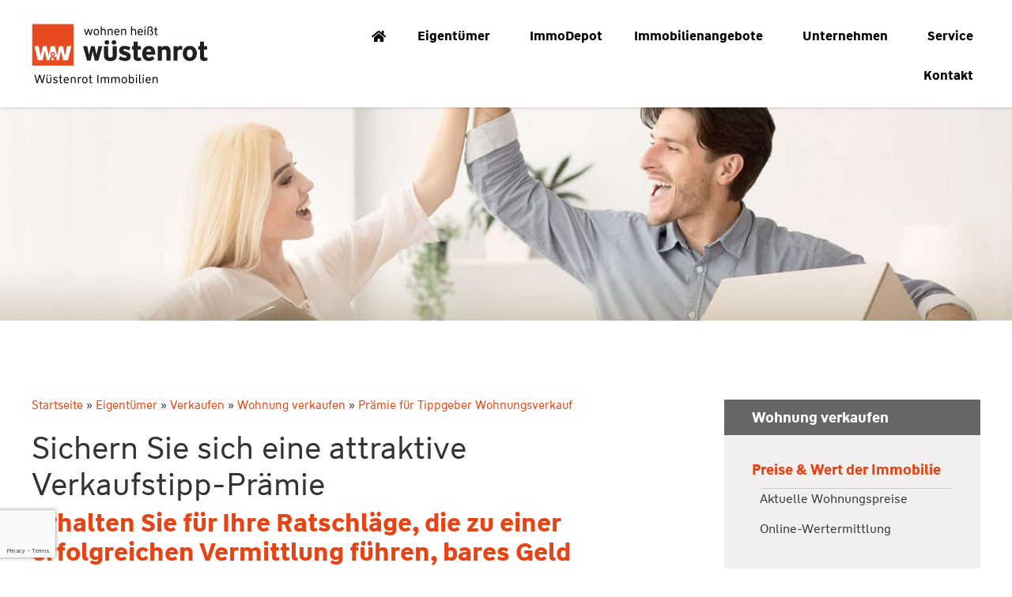

--- FILE ---
content_type: text/html; charset=UTF-8
request_url: https://www.ronnyalbert.de/eigentuemer/verkaufen/wohnung/praemie/
body_size: 31861
content:
<!doctype html>
<html lang="de">
<head>
	<meta charset="UTF-8">
	<meta name="viewport" content="width=device-width, initial-scale=1">
	<link rel="profile" href="http://gmpg.org/xfn/11">
	<meta name='robots' content='index, follow, max-image-preview:large, max-snippet:-1, max-video-preview:-1' />

	<!-- This site is optimized with the Yoast SEO plugin v26.4 - https://yoast.com/wordpress/plugins/seo/ -->
	<title>Prämie für Tippgeber Wohnungsverkauf | Wüstenrot Immobilien Oppach</title>
	<meta name="description" content="Eine Prämie für Tippgeber gibt es für Sie, wenn Sie von einer Wohnung wissen, die zum Verkauf steht und ein Vertrag zwischen dem Verkäufer und uns entsteht." />
	<link rel="canonical" href="https://www.ronnyalbert.de/eigentuemer/verkaufen/wohnung/praemie/" />
	<meta property="og:locale" content="de_DE" />
	<meta property="og:type" content="article" />
	<meta property="og:title" content="Prämie für Tippgeber Wohnungsverkauf | Wüstenrot Immobilien Oppach" />
	<meta property="og:description" content="Eine Prämie für Tippgeber gibt es für Sie, wenn Sie von einer Wohnung wissen, die zum Verkauf steht und ein Vertrag zwischen dem Verkäufer und uns entsteht." />
	<meta property="og:url" content="https://www.ronnyalbert.de/eigentuemer/verkaufen/wohnung/praemie/" />
	<meta property="og:site_name" content="Wüstenrot Immobilien Oppach" />
	<meta property="article:modified_time" content="2021-05-20T13:21:58+00:00" />
	<meta property="og:image" content="https://www.ronnyalbert.de/media/files/2020/02/header_verkaufen_tippgeber_3.jpg" />
	<meta property="og:image:width" content="1920" />
	<meta property="og:image:height" content="405" />
	<meta property="og:image:type" content="image/jpeg" />
	<meta name="twitter:card" content="summary_large_image" />
	<meta name="twitter:label1" content="Geschätzte Lesezeit" />
	<meta name="twitter:data1" content="2 Minuten" />
	<script type="application/ld+json" class="yoast-schema-graph">{"@context":"https://schema.org","@graph":[{"@type":"WebPage","@id":"https://www.ronnyalbert.de/eigentuemer/verkaufen/wohnung/praemie/","url":"https://www.ronnyalbert.de/eigentuemer/verkaufen/wohnung/praemie/","name":"Prämie für Tippgeber Wohnungsverkauf | Wüstenrot Immobilien Oppach","isPartOf":{"@id":"https://www.ronnyalbert.de/#website"},"primaryImageOfPage":{"@id":"https://www.ronnyalbert.de/eigentuemer/verkaufen/wohnung/praemie/#primaryimage"},"image":{"@id":"https://www.ronnyalbert.de/eigentuemer/verkaufen/wohnung/praemie/#primaryimage"},"thumbnailUrl":"https://www.ronnyalbert.de/media/files/2020/02/header_verkaufen_tippgeber_3.jpg","datePublished":"2019-09-03T15:22:23+00:00","dateModified":"2021-05-20T13:21:58+00:00","description":"Eine Prämie für Tippgeber gibt es für Sie, wenn Sie von einer Wohnung wissen, die zum Verkauf steht und ein Vertrag zwischen dem Verkäufer und uns entsteht.","breadcrumb":{"@id":"https://www.ronnyalbert.de/eigentuemer/verkaufen/wohnung/praemie/#breadcrumb"},"inLanguage":"de","potentialAction":[{"@type":"ReadAction","target":["https://www.ronnyalbert.de/eigentuemer/verkaufen/wohnung/praemie/"]}]},{"@type":"ImageObject","inLanguage":"de","@id":"https://www.ronnyalbert.de/eigentuemer/verkaufen/wohnung/praemie/#primaryimage","url":"https://www.ronnyalbert.de/media/files/2020/02/header_verkaufen_tippgeber_3.jpg","contentUrl":"https://www.ronnyalbert.de/media/files/2020/02/header_verkaufen_tippgeber_3.jpg","width":1920,"height":405,"caption":"Glückliche Tippgeber"},{"@type":"BreadcrumbList","@id":"https://www.ronnyalbert.de/eigentuemer/verkaufen/wohnung/praemie/#breadcrumb","itemListElement":[{"@type":"ListItem","position":1,"name":"Startseite","item":"https://www.ronnyalbert.de/"},{"@type":"ListItem","position":2,"name":"Eigentümer","item":"https://www.ronnyalbert.de/eigentuemer/"},{"@type":"ListItem","position":3,"name":"Verkaufen","item":"https://www.ronnyalbert.de/eigentuemer/verkaufen/"},{"@type":"ListItem","position":4,"name":"Wohnung verkaufen","item":"https://www.ronnyalbert.de/eigentuemer/verkaufen/wohnung/"},{"@type":"ListItem","position":5,"name":"Prämie für Tippgeber Wohnungsverkauf"}]},{"@type":"WebSite","@id":"https://www.ronnyalbert.de/#website","url":"https://www.ronnyalbert.de/","name":"Wüstenrot Immobilien Oppach","description":"","publisher":{"@id":"https://www.ronnyalbert.de/#organization"},"potentialAction":[{"@type":"SearchAction","target":{"@type":"EntryPoint","urlTemplate":"https://www.ronnyalbert.de/?s={search_term_string}"},"query-input":{"@type":"PropertyValueSpecification","valueRequired":true,"valueName":"search_term_string"}}],"inLanguage":"de"},{"@type":"Organization","@id":"https://www.ronnyalbert.de/#organization","name":"Wüstenrot Immobilien Oppach","url":"https://www.ronnyalbert.de/","logo":{"@type":"ImageObject","inLanguage":"de","@id":"https://www.ronnyalbert.de/#/schema/logo/image/","url":"https://www.ronnyalbert.de/media/files/2020/07/Wüstenrot-Immobilien-Logo.svg","contentUrl":"https://www.ronnyalbert.de/media/files/2020/07/Wüstenrot-Immobilien-Logo.svg","caption":"Wüstenrot Immobilien Oppach"},"image":{"@id":"https://www.ronnyalbert.de/#/schema/logo/image/"}}]}</script>
	<!-- / Yoast SEO plugin. -->


<link rel="alternate" type="application/rss+xml" title="Wüstenrot Immobilien Oppach &raquo; Feed" href="https://www.ronnyalbert.de/feed/" />
<link rel="alternate" type="application/rss+xml" title="Wüstenrot Immobilien Oppach &raquo; Kommentar-Feed" href="https://www.ronnyalbert.de/comments/feed/" />
<link rel="alternate" title="oEmbed (JSON)" type="application/json+oembed" href="https://www.ronnyalbert.de/wp-json/oembed/1.0/embed?url=https%3A%2F%2Fwww.ronnyalbert.de%2Feigentuemer%2Fverkaufen%2Fwohnung%2Fpraemie%2F" />
<link rel="alternate" title="oEmbed (XML)" type="text/xml+oembed" href="https://www.ronnyalbert.de/wp-json/oembed/1.0/embed?url=https%3A%2F%2Fwww.ronnyalbert.de%2Feigentuemer%2Fverkaufen%2Fwohnung%2Fpraemie%2F&#038;format=xml" />
<style id='wp-img-auto-sizes-contain-inline-css' type='text/css'>
img:is([sizes=auto i],[sizes^="auto," i]){contain-intrinsic-size:3000px 1500px}
/*# sourceURL=wp-img-auto-sizes-contain-inline-css */
</style>
<style id='classic-theme-styles-inline-css' type='text/css'>
/*! This file is auto-generated */
.wp-block-button__link{color:#fff;background-color:#32373c;border-radius:9999px;box-shadow:none;text-decoration:none;padding:calc(.667em + 2px) calc(1.333em + 2px);font-size:1.125em}.wp-block-file__button{background:#32373c;color:#fff;text-decoration:none}
/*# sourceURL=/wp-includes/css/classic-themes.min.css */
</style>
<link rel='stylesheet' id='jet-engine-frontend-css' href='https://www.ronnyalbert.de/wp-content/plugins/jet-engine/assets/css/frontend.css?ver=3.2.6' type='text/css' media='all' />
<link rel='stylesheet' id='elementor-hello-theme-style-css' href='https://www.ronnyalbert.de/wp-content/themes/elementor-hello-theme-master/style.css?ver=6.9' type='text/css' media='all' />
<link rel='stylesheet' id='build-style-css' href='https://www.ronnyalbert.de/media/build/build.css?ver=a9cc19487261fc8274ca' type='text/css' media='all' />
<link rel='stylesheet' id='elementor-frontend-css' href='https://www.ronnyalbert.de/wp-content/plugins/elementor/assets/css/frontend.min.css?ver=3.33.2' type='text/css' media='all' />
<link rel='stylesheet' id='widget-heading-css' href='https://www.ronnyalbert.de/wp-content/plugins/elementor/assets/css/widget-heading.min.css?ver=3.33.2' type='text/css' media='all' />
<link rel='stylesheet' id='widget-social-icons-css' href='https://www.ronnyalbert.de/wp-content/plugins/elementor/assets/css/widget-social-icons.min.css?ver=3.33.2' type='text/css' media='all' />
<link rel='stylesheet' id='e-apple-webkit-css' href='https://www.ronnyalbert.de/wp-content/plugins/elementor/assets/css/conditionals/apple-webkit.min.css?ver=3.33.2' type='text/css' media='all' />
<link rel='stylesheet' id='e-animation-fadeInUp-css' href='https://www.ronnyalbert.de/wp-content/plugins/elementor/assets/lib/animations/styles/fadeInUp.min.css?ver=3.33.2' type='text/css' media='all' />
<link rel='stylesheet' id='widget-star-rating-css' href='https://www.ronnyalbert.de/wp-content/plugins/elementor/assets/css/widget-star-rating.min.css?ver=3.33.2' type='text/css' media='all' />
<link rel='stylesheet' id='widget-image-css' href='https://www.ronnyalbert.de/wp-content/plugins/elementor/assets/css/widget-image.min.css?ver=3.33.2' type='text/css' media='all' />
<link rel='stylesheet' id='widget-divider-css' href='https://www.ronnyalbert.de/wp-content/plugins/elementor/assets/css/widget-divider.min.css?ver=3.33.2' type='text/css' media='all' />
<link rel='stylesheet' id='widget-nav-menu-css' href='https://www.ronnyalbert.de/wp-content/plugins/elementor-pro/assets/css/widget-nav-menu.min.css?ver=3.33.1' type='text/css' media='all' />
<link rel='stylesheet' id='e-sticky-css' href='https://www.ronnyalbert.de/wp-content/plugins/elementor-pro/assets/css/modules/sticky.min.css?ver=3.33.1' type='text/css' media='all' />
<link rel='stylesheet' id='e-animation-fadeIn-css' href='https://www.ronnyalbert.de/wp-content/plugins/elementor/assets/lib/animations/styles/fadeIn.min.css?ver=3.33.2' type='text/css' media='all' />
<link rel='stylesheet' id='widget-icon-box-css' href='https://www.ronnyalbert.de/wp-content/plugins/elementor/assets/css/widget-icon-box.min.css?ver=3.33.2' type='text/css' media='all' />
<link rel='stylesheet' id='widget-breadcrumbs-css' href='https://www.ronnyalbert.de/wp-content/plugins/elementor-pro/assets/css/widget-breadcrumbs.min.css?ver=3.33.1' type='text/css' media='all' />
<link rel='stylesheet' id='widget-icon-list-css' href='https://www.ronnyalbert.de/wp-content/plugins/elementor/assets/css/widget-icon-list.min.css?ver=3.33.2' type='text/css' media='all' />
<link rel='stylesheet' id='widget-spacer-css' href='https://www.ronnyalbert.de/wp-content/plugins/elementor/assets/css/widget-spacer.min.css?ver=3.33.2' type='text/css' media='all' />
<link rel='stylesheet' id='e-animation-fadeInRight-css' href='https://www.ronnyalbert.de/wp-content/plugins/elementor/assets/lib/animations/styles/fadeInRight.min.css?ver=3.33.2' type='text/css' media='all' />
<link rel='stylesheet' id='widget-form-css' href='https://www.ronnyalbert.de/wp-content/plugins/elementor-pro/assets/css/widget-form.min.css?ver=3.33.1' type='text/css' media='all' />
<link rel='stylesheet' id='e-popup-css' href='https://www.ronnyalbert.de/wp-content/plugins/elementor-pro/assets/css/conditionals/popup.min.css?ver=3.33.1' type='text/css' media='all' />
<link rel='stylesheet' id='e-animation-slideInLeft-css' href='https://www.ronnyalbert.de/wp-content/plugins/elementor/assets/lib/animations/styles/slideInLeft.min.css?ver=3.33.2' type='text/css' media='all' />
<link rel='stylesheet' id='e-animation-slideInRight-css' href='https://www.ronnyalbert.de/wp-content/plugins/elementor/assets/lib/animations/styles/slideInRight.min.css?ver=3.33.2' type='text/css' media='all' />
<link rel='stylesheet' id='elementor-icons-css' href='https://www.ronnyalbert.de/wp-content/plugins/elementor/assets/lib/eicons/css/elementor-icons.min.css?ver=5.44.0' type='text/css' media='all' />
<link rel='stylesheet' id='elementor-post-4694-css' href='https://www.ronnyalbert.de/media/files/elementor/css/post-4694.css?ver=1768363229' type='text/css' media='all' />
<link rel='stylesheet' id='uael-frontend-css' href='https://www.ronnyalbert.de/wp-content/plugins/ultimate-elementor/assets/min-css/uael-frontend.min.css?ver=1.41.1' type='text/css' media='all' />
<link rel='stylesheet' id='uael-teammember-social-icons-css' href='https://www.ronnyalbert.de/wp-content/plugins/elementor/assets/css/widget-social-icons.min.css?ver=3.24.0' type='text/css' media='all' />
<link rel='stylesheet' id='uael-social-share-icons-brands-css' href='https://www.ronnyalbert.de/wp-content/plugins/elementor/assets/lib/font-awesome/css/brands.css?ver=5.15.3' type='text/css' media='all' />
<link rel='stylesheet' id='uael-social-share-icons-fontawesome-css' href='https://www.ronnyalbert.de/wp-content/plugins/elementor/assets/lib/font-awesome/css/fontawesome.css?ver=5.15.3' type='text/css' media='all' />
<link rel='stylesheet' id='uael-nav-menu-icons-css' href='https://www.ronnyalbert.de/wp-content/plugins/elementor/assets/lib/font-awesome/css/solid.css?ver=5.15.3' type='text/css' media='all' />
<link rel='stylesheet' id='font-awesome-5-all-css' href='https://www.ronnyalbert.de/wp-content/plugins/elementor/assets/lib/font-awesome/css/all.min.css?ver=3.33.2' type='text/css' media='all' />
<link rel='stylesheet' id='font-awesome-4-shim-css' href='https://www.ronnyalbert.de/wp-content/plugins/elementor/assets/lib/font-awesome/css/v4-shims.min.css?ver=3.33.2' type='text/css' media='all' />
<link rel='stylesheet' id='she-header-style-css' href='https://www.ronnyalbert.de/wp-content/plugins/sticky-header-effects-for-elementor/assets/css/she-header-style.css?ver=2.1.4' type='text/css' media='all' />
<link rel='stylesheet' id='elementor-post-2066-css' href='https://www.ronnyalbert.de/media/files/elementor/css/post-2066.css?ver=1768400328' type='text/css' media='all' />
<link rel='stylesheet' id='elementor-post-50-css' href='https://www.ronnyalbert.de/media/files/elementor/css/post-50.css?ver=1768363230' type='text/css' media='all' />
<link rel='stylesheet' id='elementor-post-6965-css' href='https://www.ronnyalbert.de/media/files/elementor/css/post-6965.css?ver=1768367966' type='text/css' media='all' />
<link rel='stylesheet' id='elementor-post-11502-css' href='https://www.ronnyalbert.de/media/files/elementor/css/post-11502.css?ver=1768363230' type='text/css' media='all' />
<link rel='stylesheet' id='elementor-post-10308-css' href='https://www.ronnyalbert.de/media/files/elementor/css/post-10308.css?ver=1768363230' type='text/css' media='all' />
<link rel='stylesheet' id='elementor-post-10304-css' href='https://www.ronnyalbert.de/media/files/elementor/css/post-10304.css?ver=1768363230' type='text/css' media='all' />
<link rel='stylesheet' id='elementor-post-10296-css' href='https://www.ronnyalbert.de/media/files/elementor/css/post-10296.css?ver=1768363230' type='text/css' media='all' />
<link rel='stylesheet' id='elementor-post-10294-css' href='https://www.ronnyalbert.de/media/files/elementor/css/post-10294.css?ver=1768363230' type='text/css' media='all' />
<link rel='stylesheet' id='elementor-post-10285-css' href='https://www.ronnyalbert.de/media/files/elementor/css/post-10285.css?ver=1768363230' type='text/css' media='all' />
<link rel='stylesheet' id='elementor-post-6790-css' href='https://www.ronnyalbert.de/media/files/elementor/css/post-6790.css?ver=1768363230' type='text/css' media='all' />
<link rel='stylesheet' id='elementor-post-1741-css' href='https://www.ronnyalbert.de/media/files/elementor/css/post-1741.css?ver=1768363230' type='text/css' media='all' />
<link rel='stylesheet' id='borlabs-cookie-css' href='https://www.ronnyalbert.de/wp-content/cache/borlabs-cookie/borlabs-cookie_1_de.css?ver=2.3.5-20' type='text/css' media='all' />
<link rel='stylesheet' id='tablepress-default-css' href='https://www.ronnyalbert.de/wp-content/plugins/tablepress/css/build/default.css?ver=3.2.5' type='text/css' media='all' />
<link rel='stylesheet' id='navi-module-styles-css' href='https://www.ronnyalbert.de/wp-content/plugins/wavepoint-tools/assets/navi-module-styles.css?ver=6.9' type='text/css' media='all' />
<link rel='stylesheet' id='footer-styles-css' href='https://www.ronnyalbert.de/wp-content/plugins/wavepoint-tools/assets/footer.css?ver=6.9' type='text/css' media='all' />
<link rel='stylesheet' id='wp-general-styles-css' href='https://www.ronnyalbert.de/wp-content/plugins/wavepoint-tools/assets/styles.css?ver=6.9' type='text/css' media='all' />
<link rel='stylesheet' id='elementor-icons-shared-0-css' href='https://www.ronnyalbert.de/wp-content/plugins/elementor/assets/lib/font-awesome/css/fontawesome.min.css?ver=5.15.3' type='text/css' media='all' />
<link rel='stylesheet' id='elementor-icons-fa-brands-css' href='https://www.ronnyalbert.de/wp-content/plugins/elementor/assets/lib/font-awesome/css/brands.min.css?ver=5.15.3' type='text/css' media='all' />
<link rel='stylesheet' id='elementor-icons-wp2ele_arrows-css' href='https://www.ronnyalbert.de/media/files/elementor/custom-icons/wp2ele_arrows-1/css/wp2ele_arrows.css?ver=1.0.0' type='text/css' media='all' />
<link rel='stylesheet' id='elementor-icons-thinicons-css' href='https://www.ronnyalbert.de/media/files/elementor/custom-icons/thinicons/css/thinicons.css?ver=1.0.0' type='text/css' media='all' />
<link rel='stylesheet' id='elementor-icons-fa-solid-css' href='https://www.ronnyalbert.de/wp-content/plugins/elementor/assets/lib/font-awesome/css/solid.min.css?ver=5.15.3' type='text/css' media='all' />
<script type="text/javascript" src="https://www.ronnyalbert.de/wp-includes/js/jquery/jquery.min.js?ver=3.7.1" id="jquery-core-js"></script>
<script type="text/javascript" src="https://www.ronnyalbert.de/wp-includes/js/jquery/jquery-migrate.min.js?ver=3.4.1" id="jquery-migrate-js"></script>
<script type="text/javascript" src="https://www.ronnyalbert.de/wp-content/plugins/elementor/assets/lib/font-awesome/js/v4-shims.min.js?ver=3.33.2" id="font-awesome-4-shim-js"></script>
<script type="text/javascript" src="https://www.ronnyalbert.de/wp-content/plugins/sticky-header-effects-for-elementor/assets/js/she-header.js?ver=2.1.4" id="she-header-js"></script>
<link rel="https://api.w.org/" href="https://www.ronnyalbert.de/wp-json/" /><link rel="alternate" title="JSON" type="application/json" href="https://www.ronnyalbert.de/wp-json/wp/v2/pages/2066" /><link rel="EditURI" type="application/rsd+xml" title="RSD" href="https://www.ronnyalbert.de/xmlrpc.php?rsd" />
<meta name="generator" content="WordPress 6.9" />
<link rel='shortlink' href='https://www.ronnyalbert.de/?p=2066' />
<script>(function(html){html.className = html.className.replace(/\bno-js\b/, "js")})(document.documentElement);</script><meta name="generator" content="Elementor 3.33.2; features: additional_custom_breakpoints; settings: css_print_method-external, google_font-enabled, font_display-auto">
<script>document.querySelector("html").dataset["privacyUrl"] = "";</script>			<style>
				.e-con.e-parent:nth-of-type(n+4):not(.e-lazyloaded):not(.e-no-lazyload),
				.e-con.e-parent:nth-of-type(n+4):not(.e-lazyloaded):not(.e-no-lazyload) * {
					background-image: none !important;
				}
				@media screen and (max-height: 1024px) {
					.e-con.e-parent:nth-of-type(n+3):not(.e-lazyloaded):not(.e-no-lazyload),
					.e-con.e-parent:nth-of-type(n+3):not(.e-lazyloaded):not(.e-no-lazyload) * {
						background-image: none !important;
					}
				}
				@media screen and (max-height: 640px) {
					.e-con.e-parent:nth-of-type(n+2):not(.e-lazyloaded):not(.e-no-lazyload),
					.e-con.e-parent:nth-of-type(n+2):not(.e-lazyloaded):not(.e-no-lazyload) * {
						background-image: none !important;
					}
				}
			</style>
			<link rel="icon" href="https://www.ronnyalbert.de/media/files/2020/07/Wüstenrot-Immobilien-FAV-Icon.svg" sizes="32x32" />
<link rel="icon" href="https://www.ronnyalbert.de/media/files/2020/07/Wüstenrot-Immobilien-FAV-Icon.svg" sizes="192x192" />
<link rel="apple-touch-icon" href="https://www.ronnyalbert.de/media/files/2020/07/Wüstenrot-Immobilien-FAV-Icon.svg" />
<meta name="msapplication-TileImage" content="https://www.ronnyalbert.de/media/files/2020/07/Wüstenrot-Immobilien-FAV-Icon.svg" />
		<style type="text/css" id="wp-custom-css">
			
.sw-yframe.objektslider > .elementor-column-gap-default div[data-element_type="column"],
.sw-yframe.objektslider > .elementor-column-gap-default {
	display: block!important;
}		</style>
		<style id='global-styles-inline-css' type='text/css'>
:root{--wp--preset--aspect-ratio--square: 1;--wp--preset--aspect-ratio--4-3: 4/3;--wp--preset--aspect-ratio--3-4: 3/4;--wp--preset--aspect-ratio--3-2: 3/2;--wp--preset--aspect-ratio--2-3: 2/3;--wp--preset--aspect-ratio--16-9: 16/9;--wp--preset--aspect-ratio--9-16: 9/16;--wp--preset--color--black: #000000;--wp--preset--color--cyan-bluish-gray: #abb8c3;--wp--preset--color--white: #ffffff;--wp--preset--color--pale-pink: #f78da7;--wp--preset--color--vivid-red: #cf2e2e;--wp--preset--color--luminous-vivid-orange: #ff6900;--wp--preset--color--luminous-vivid-amber: #fcb900;--wp--preset--color--light-green-cyan: #7bdcb5;--wp--preset--color--vivid-green-cyan: #00d084;--wp--preset--color--pale-cyan-blue: #8ed1fc;--wp--preset--color--vivid-cyan-blue: #0693e3;--wp--preset--color--vivid-purple: #9b51e0;--wp--preset--gradient--vivid-cyan-blue-to-vivid-purple: linear-gradient(135deg,rgb(6,147,227) 0%,rgb(155,81,224) 100%);--wp--preset--gradient--light-green-cyan-to-vivid-green-cyan: linear-gradient(135deg,rgb(122,220,180) 0%,rgb(0,208,130) 100%);--wp--preset--gradient--luminous-vivid-amber-to-luminous-vivid-orange: linear-gradient(135deg,rgb(252,185,0) 0%,rgb(255,105,0) 100%);--wp--preset--gradient--luminous-vivid-orange-to-vivid-red: linear-gradient(135deg,rgb(255,105,0) 0%,rgb(207,46,46) 100%);--wp--preset--gradient--very-light-gray-to-cyan-bluish-gray: linear-gradient(135deg,rgb(238,238,238) 0%,rgb(169,184,195) 100%);--wp--preset--gradient--cool-to-warm-spectrum: linear-gradient(135deg,rgb(74,234,220) 0%,rgb(151,120,209) 20%,rgb(207,42,186) 40%,rgb(238,44,130) 60%,rgb(251,105,98) 80%,rgb(254,248,76) 100%);--wp--preset--gradient--blush-light-purple: linear-gradient(135deg,rgb(255,206,236) 0%,rgb(152,150,240) 100%);--wp--preset--gradient--blush-bordeaux: linear-gradient(135deg,rgb(254,205,165) 0%,rgb(254,45,45) 50%,rgb(107,0,62) 100%);--wp--preset--gradient--luminous-dusk: linear-gradient(135deg,rgb(255,203,112) 0%,rgb(199,81,192) 50%,rgb(65,88,208) 100%);--wp--preset--gradient--pale-ocean: linear-gradient(135deg,rgb(255,245,203) 0%,rgb(182,227,212) 50%,rgb(51,167,181) 100%);--wp--preset--gradient--electric-grass: linear-gradient(135deg,rgb(202,248,128) 0%,rgb(113,206,126) 100%);--wp--preset--gradient--midnight: linear-gradient(135deg,rgb(2,3,129) 0%,rgb(40,116,252) 100%);--wp--preset--font-size--small: 13px;--wp--preset--font-size--medium: 20px;--wp--preset--font-size--large: 36px;--wp--preset--font-size--x-large: 42px;--wp--preset--spacing--20: 0.44rem;--wp--preset--spacing--30: 0.67rem;--wp--preset--spacing--40: 1rem;--wp--preset--spacing--50: 1.5rem;--wp--preset--spacing--60: 2.25rem;--wp--preset--spacing--70: 3.38rem;--wp--preset--spacing--80: 5.06rem;--wp--preset--shadow--natural: 6px 6px 9px rgba(0, 0, 0, 0.2);--wp--preset--shadow--deep: 12px 12px 50px rgba(0, 0, 0, 0.4);--wp--preset--shadow--sharp: 6px 6px 0px rgba(0, 0, 0, 0.2);--wp--preset--shadow--outlined: 6px 6px 0px -3px rgb(255, 255, 255), 6px 6px rgb(0, 0, 0);--wp--preset--shadow--crisp: 6px 6px 0px rgb(0, 0, 0);}:where(.is-layout-flex){gap: 0.5em;}:where(.is-layout-grid){gap: 0.5em;}body .is-layout-flex{display: flex;}.is-layout-flex{flex-wrap: wrap;align-items: center;}.is-layout-flex > :is(*, div){margin: 0;}body .is-layout-grid{display: grid;}.is-layout-grid > :is(*, div){margin: 0;}:where(.wp-block-columns.is-layout-flex){gap: 2em;}:where(.wp-block-columns.is-layout-grid){gap: 2em;}:where(.wp-block-post-template.is-layout-flex){gap: 1.25em;}:where(.wp-block-post-template.is-layout-grid){gap: 1.25em;}.has-black-color{color: var(--wp--preset--color--black) !important;}.has-cyan-bluish-gray-color{color: var(--wp--preset--color--cyan-bluish-gray) !important;}.has-white-color{color: var(--wp--preset--color--white) !important;}.has-pale-pink-color{color: var(--wp--preset--color--pale-pink) !important;}.has-vivid-red-color{color: var(--wp--preset--color--vivid-red) !important;}.has-luminous-vivid-orange-color{color: var(--wp--preset--color--luminous-vivid-orange) !important;}.has-luminous-vivid-amber-color{color: var(--wp--preset--color--luminous-vivid-amber) !important;}.has-light-green-cyan-color{color: var(--wp--preset--color--light-green-cyan) !important;}.has-vivid-green-cyan-color{color: var(--wp--preset--color--vivid-green-cyan) !important;}.has-pale-cyan-blue-color{color: var(--wp--preset--color--pale-cyan-blue) !important;}.has-vivid-cyan-blue-color{color: var(--wp--preset--color--vivid-cyan-blue) !important;}.has-vivid-purple-color{color: var(--wp--preset--color--vivid-purple) !important;}.has-black-background-color{background-color: var(--wp--preset--color--black) !important;}.has-cyan-bluish-gray-background-color{background-color: var(--wp--preset--color--cyan-bluish-gray) !important;}.has-white-background-color{background-color: var(--wp--preset--color--white) !important;}.has-pale-pink-background-color{background-color: var(--wp--preset--color--pale-pink) !important;}.has-vivid-red-background-color{background-color: var(--wp--preset--color--vivid-red) !important;}.has-luminous-vivid-orange-background-color{background-color: var(--wp--preset--color--luminous-vivid-orange) !important;}.has-luminous-vivid-amber-background-color{background-color: var(--wp--preset--color--luminous-vivid-amber) !important;}.has-light-green-cyan-background-color{background-color: var(--wp--preset--color--light-green-cyan) !important;}.has-vivid-green-cyan-background-color{background-color: var(--wp--preset--color--vivid-green-cyan) !important;}.has-pale-cyan-blue-background-color{background-color: var(--wp--preset--color--pale-cyan-blue) !important;}.has-vivid-cyan-blue-background-color{background-color: var(--wp--preset--color--vivid-cyan-blue) !important;}.has-vivid-purple-background-color{background-color: var(--wp--preset--color--vivid-purple) !important;}.has-black-border-color{border-color: var(--wp--preset--color--black) !important;}.has-cyan-bluish-gray-border-color{border-color: var(--wp--preset--color--cyan-bluish-gray) !important;}.has-white-border-color{border-color: var(--wp--preset--color--white) !important;}.has-pale-pink-border-color{border-color: var(--wp--preset--color--pale-pink) !important;}.has-vivid-red-border-color{border-color: var(--wp--preset--color--vivid-red) !important;}.has-luminous-vivid-orange-border-color{border-color: var(--wp--preset--color--luminous-vivid-orange) !important;}.has-luminous-vivid-amber-border-color{border-color: var(--wp--preset--color--luminous-vivid-amber) !important;}.has-light-green-cyan-border-color{border-color: var(--wp--preset--color--light-green-cyan) !important;}.has-vivid-green-cyan-border-color{border-color: var(--wp--preset--color--vivid-green-cyan) !important;}.has-pale-cyan-blue-border-color{border-color: var(--wp--preset--color--pale-cyan-blue) !important;}.has-vivid-cyan-blue-border-color{border-color: var(--wp--preset--color--vivid-cyan-blue) !important;}.has-vivid-purple-border-color{border-color: var(--wp--preset--color--vivid-purple) !important;}.has-vivid-cyan-blue-to-vivid-purple-gradient-background{background: var(--wp--preset--gradient--vivid-cyan-blue-to-vivid-purple) !important;}.has-light-green-cyan-to-vivid-green-cyan-gradient-background{background: var(--wp--preset--gradient--light-green-cyan-to-vivid-green-cyan) !important;}.has-luminous-vivid-amber-to-luminous-vivid-orange-gradient-background{background: var(--wp--preset--gradient--luminous-vivid-amber-to-luminous-vivid-orange) !important;}.has-luminous-vivid-orange-to-vivid-red-gradient-background{background: var(--wp--preset--gradient--luminous-vivid-orange-to-vivid-red) !important;}.has-very-light-gray-to-cyan-bluish-gray-gradient-background{background: var(--wp--preset--gradient--very-light-gray-to-cyan-bluish-gray) !important;}.has-cool-to-warm-spectrum-gradient-background{background: var(--wp--preset--gradient--cool-to-warm-spectrum) !important;}.has-blush-light-purple-gradient-background{background: var(--wp--preset--gradient--blush-light-purple) !important;}.has-blush-bordeaux-gradient-background{background: var(--wp--preset--gradient--blush-bordeaux) !important;}.has-luminous-dusk-gradient-background{background: var(--wp--preset--gradient--luminous-dusk) !important;}.has-pale-ocean-gradient-background{background: var(--wp--preset--gradient--pale-ocean) !important;}.has-electric-grass-gradient-background{background: var(--wp--preset--gradient--electric-grass) !important;}.has-midnight-gradient-background{background: var(--wp--preset--gradient--midnight) !important;}.has-small-font-size{font-size: var(--wp--preset--font-size--small) !important;}.has-medium-font-size{font-size: var(--wp--preset--font-size--medium) !important;}.has-large-font-size{font-size: var(--wp--preset--font-size--large) !important;}.has-x-large-font-size{font-size: var(--wp--preset--font-size--x-large) !important;}
/*# sourceURL=global-styles-inline-css */
</style>
<link rel='stylesheet' id='elementor-post-6793-css' href='https://www.ronnyalbert.de/media/files/elementor/css/post-6793.css?ver=1768363231' type='text/css' media='all' />
<link rel='stylesheet' id='elementor-post-6799-css' href='https://www.ronnyalbert.de/media/files/elementor/css/post-6799.css?ver=1768363231' type='text/css' media='all' />
</head>
<body class="wp-singular page-template-default page page-id-2066 page-child parent-pageid-2059 wp-custom-logo wp-theme-elementor-hello-theme-master elementor-default elementor-kit-4694 elementor-page elementor-page-2066 elementor-page-6965">

		<header data-elementor-type="header" data-elementor-id="50" class="elementor elementor-50 elementor-location-header" data-elementor-post-type="elementor_library">
					<section class="elementor-section elementor-top-section elementor-element elementor-element-14839bab elementor-section-content-middle elementor-section-boxed elementor-section-height-default elementor-section-height-default" data-id="14839bab" data-element_type="section" id="wpFooter" data-settings="{&quot;background_background&quot;:&quot;classic&quot;}">
						<div class="elementor-container elementor-column-gap-default">
					<div class="elementor-column elementor-col-100 elementor-top-column elementor-element elementor-element-5454ed89" data-id="5454ed89" data-element_type="column">
			<div class="elementor-widget-wrap elementor-element-populated">
						<section class="elementor-section elementor-inner-section elementor-element elementor-element-33b20390 elementor-section-content-middle elementor-section-boxed elementor-section-height-default elementor-section-height-default" data-id="33b20390" data-element_type="section">
						<div class="elementor-container elementor-column-gap-no">
					<div class="elementor-column elementor-col-33 elementor-inner-column elementor-element elementor-element-394e6d69 elementor-invisible" data-id="394e6d69" data-element_type="column" data-settings="{&quot;animation&quot;:&quot;fadeInUp&quot;}">
			<div class="elementor-widget-wrap elementor-element-populated">
						<div class="elementor-element elementor-element-728d825d elementor-widget elementor-widget-heading" data-id="728d825d" data-element_type="widget" data-widget_type="heading.default">
				<div class="elementor-widget-container">
					<div class="elementor-heading-title elementor-size-default">Wir sind für Sie da</div>				</div>
				</div>
				<div class="elementor-element elementor-element-b6ab849 elementor-widget elementor-widget-heading" data-id="b6ab849" data-element_type="widget" data-widget_type="heading.default">
				<div class="elementor-widget-container">
					<div class="elementor-heading-title elementor-size-default">Wüstenrot Immobilien Oppach</div>				</div>
				</div>
				<div class="elementor-element elementor-element-4c0e8b0 noP elementor-widget__width-initial elementor-widget-tablet__width-inherit elementor-widget elementor-widget-text-editor" data-id="4c0e8b0" data-element_type="widget" data-widget_type="text-editor.default">
				<div class="elementor-widget-container">
									<p>August-Bebel-Straße 34<br />D-02736 Oppach</p>								</div>
				</div>
				<div class="elementor-element elementor-element-42b0cf6 noP elementor-widget__width-initial elementor-widget-tablet__width-inherit elementor-widget elementor-widget-text-editor" data-id="42b0cf6" data-element_type="widget" data-widget_type="text-editor.default">
				<div class="elementor-widget-container">
									<p>Telefon: 035872/3 47 17<br /><a style="color: #e64415;" href="mailto:info@ronnyalbert.de">E-Mail an uns</a></p>								</div>
				</div>
				<div class="elementor-element elementor-element-509fae2 elementor-widget__width-initial elementor-widget-tablet__width-inherit noP elementor-widget elementor-widget-text-editor" data-id="509fae2" data-element_type="widget" data-widget_type="text-editor.default">
				<div class="elementor-widget-container">
									<p>Unsere Social-Media-Kanäle:</p>								</div>
				</div>
				<div class="elementor-element elementor-element-c53a739 elementor-shape-circle e-grid-align-mobile-left e-grid-align-left e-grid-align-tablet-left elementor-widget__width-initial elementor-widget-tablet__width-inherit elementor-grid-0 elementor-widget elementor-widget-global elementor-global-1349 elementor-widget-social-icons" data-id="c53a739" data-element_type="widget" data-widget_type="social-icons.default">
				<div class="elementor-widget-container">
							<div class="elementor-social-icons-wrapper elementor-grid" role="list">
							<span class="elementor-grid-item" role="listitem">
					<a class="elementor-icon elementor-social-icon elementor-social-icon-facebook-f elementor-repeater-item-6fe390f" href="https://de-de.facebook.com/wuestenrot.immobilien.ronnyalbert" target="_blank">
						<span class="elementor-screen-only">Facebook-f</span>
						<i aria-hidden="true" class="fab fa-facebook-f"></i>					</a>
				</span>
							<span class="elementor-grid-item" role="listitem">
					<a class="elementor-icon elementor-social-icon elementor-social-icon-instagram elementor-repeater-item-528af2b" href="https://www.instagram.com/wioppach/" target="_blank">
						<span class="elementor-screen-only">Instagram</span>
						<i aria-hidden="true" class="fab fa-instagram"></i>					</a>
				</span>
							<span class="elementor-grid-item" role="listitem">
					<a class="elementor-icon elementor-social-icon elementor-social-icon-xing elementor-repeater-item-b85e569" href="https://www.xing.com/profile/Ronny_Albert" target="_blank">
						<span class="elementor-screen-only">Xing</span>
						<i aria-hidden="true" class="fab fa-xing"></i>					</a>
				</span>
							<span class="elementor-grid-item" role="listitem">
					<a class="elementor-icon elementor-social-icon elementor-social-icon-linkedin elementor-repeater-item-8b3eef6" href="https://www.linkedin.com/in/ronny-albert-b5a609154/" target="_blank">
						<span class="elementor-screen-only">Linkedin</span>
						<i aria-hidden="true" class="fab fa-linkedin"></i>					</a>
				</span>
					</div>
						</div>
				</div>
					</div>
		</div>
				<div class="elementor-column elementor-col-33 elementor-inner-column elementor-element elementor-element-309b214b elementor-invisible" data-id="309b214b" data-element_type="column" data-settings="{&quot;animation&quot;:&quot;fadeInUp&quot;,&quot;animation_delay&quot;:300}">
			<div class="elementor-widget-wrap elementor-element-populated">
						<div class="elementor-element elementor-element-47c9e527 elementor-widget elementor-widget-heading" data-id="47c9e527" data-element_type="widget" data-widget_type="heading.default">
				<div class="elementor-widget-container">
					<div class="elementor-heading-title elementor-size-default">Zufriedene Kunden</div>				</div>
				</div>
				<div class="elementor-element elementor-element-a9155da elementor-star-rating--align-start elementor--star-style-star_fontawesome elementor-widget elementor-widget-global elementor-global-10480 elementor-widget-star-rating" data-id="a9155da" data-element_type="widget" data-widget_type="star-rating.default">
				<div class="elementor-widget-container">
							<div class="elementor-star-rating__wrapper">
						<div class="elementor-star-rating" itemtype="http://schema.org/Rating" itemscope="" itemprop="reviewRating">
				<i class="elementor-star-full" aria-hidden="true">&#xE934;</i><i class="elementor-star-full" aria-hidden="true">&#xE934;</i><i class="elementor-star-full" aria-hidden="true">&#xE934;</i><i class="elementor-star-full" aria-hidden="true">&#xE934;</i><i class="elementor-star-3" aria-hidden="true">&#xE934;</i>				<span itemprop="ratingValue" class="elementor-screen-only">Bewertet mit 4.3 von 5</span>
			</div>
		</div>
						</div>
				</div>
				<div class="elementor-element elementor-element-1b744de noP elementor-widget elementor-widget-global elementor-global-10483 elementor-widget-text-editor" data-id="1b744de" data-element_type="widget" data-widget_type="text-editor.default">
				<div class="elementor-widget-container">
									<p>4.3/5 Sterne aus 12 Bewertungen<br /><a style="color: #e64415;" href="/unternehmen/kundenstimmen/">Mehr erfahren</a></p>								</div>
				</div>
					</div>
		</div>
				<div class="elementor-column elementor-col-33 elementor-inner-column elementor-element elementor-element-397139e2 elementor-invisible" data-id="397139e2" data-element_type="column" data-settings="{&quot;animation&quot;:&quot;fadeInUp&quot;,&quot;animation_delay&quot;:600}">
			<div class="elementor-widget-wrap elementor-element-populated">
						<div class="elementor-element elementor-element-2de2ecd6 elementor-widget elementor-widget-heading" data-id="2de2ecd6" data-element_type="widget" data-widget_type="heading.default">
				<div class="elementor-widget-container">
					<div class="elementor-heading-title elementor-size-default">Ausgezeichnet</div>				</div>
				</div>
				<div class="elementor-element elementor-element-88147bf elementor-widget__width-auto elementor-widget elementor-widget-image" data-id="88147bf" data-element_type="widget" data-widget_type="image.default">
				<div class="elementor-widget-container">
															<img width="377" height="170" src="https://www.ronnyalbert.de/media/files/2018/09/image002.jpg" class="attachment-full size-full wp-image-8350" alt="Ausgezeichnet Siegel" srcset="https://www.ronnyalbert.de/media/files/2018/09/image002.jpg 377w, https://www.ronnyalbert.de/media/files/2018/09/image002-300x135.jpg 300w" sizes="(max-width: 377px) 100vw, 377px" />															</div>
				</div>
					</div>
		</div>
					</div>
		</section>
				<div class="elementor-element elementor-element-2df608de elementor-widget-divider--view-line elementor-widget elementor-widget-divider" data-id="2df608de" data-element_type="widget" data-widget_type="divider.default">
				<div class="elementor-widget-container">
							<div class="elementor-divider">
			<span class="elementor-divider-separator">
						</span>
		</div>
						</div>
				</div>
				<section class="elementor-section elementor-inner-section elementor-element elementor-element-508175a0 elementor-section-content-middle elementor-section-boxed elementor-section-height-default elementor-section-height-default" data-id="508175a0" data-element_type="section" id="wpFooter">
						<div class="elementor-container elementor-column-gap-no">
					<div class="elementor-column elementor-col-33 elementor-inner-column elementor-element elementor-element-78426b78" data-id="78426b78" data-element_type="column">
			<div class="elementor-widget-wrap elementor-element-populated">
							</div>
		</div>
				<div class="elementor-column elementor-col-33 elementor-inner-column elementor-element elementor-element-4130171e" data-id="4130171e" data-element_type="column">
			<div class="elementor-widget-wrap">
							</div>
		</div>
				<div class="elementor-column elementor-col-33 elementor-inner-column elementor-element elementor-element-46de2337" data-id="46de2337" data-element_type="column">
			<div class="elementor-widget-wrap elementor-element-populated">
						<div class="elementor-element elementor-element-3398bed8 elementor-widget elementor-widget-text-editor" data-id="3398bed8" data-element_type="widget" data-widget_type="text-editor.default">
				<div class="elementor-widget-container">
									<a href="/kontakt/datenschutz/">Datenschutz</a>         <a href="/kontakt/agb/">AGB</a>         <a href="/kontakt/impressum/">Impressum</a>								</div>
				</div>
					</div>
		</div>
					</div>
		</section>
				<section class="elementor-section elementor-inner-section elementor-element elementor-element-2870fbfb elementor-section-boxed elementor-section-height-default elementor-section-height-default" data-id="2870fbfb" data-element_type="section">
						<div class="elementor-container elementor-column-gap-default">
					<div class="elementor-column elementor-col-100 elementor-inner-column elementor-element elementor-element-7b6ca8d2" data-id="7b6ca8d2" data-element_type="column">
			<div class="elementor-widget-wrap elementor-element-populated">
							</div>
		</div>
					</div>
		</section>
					</div>
		</div>
					</div>
		</section>
				<section class="elementor-section elementor-top-section elementor-element elementor-element-7371a609 elementor-section-boxed elementor-section-height-default elementor-section-height-default elementor-invisible" data-id="7371a609" data-element_type="section" data-settings="{&quot;background_background&quot;:&quot;classic&quot;,&quot;sticky&quot;:&quot;top&quot;,&quot;animation&quot;:&quot;fadeIn&quot;,&quot;sticky_on&quot;:[&quot;desktop&quot;,&quot;tablet&quot;,&quot;mobile&quot;],&quot;sticky_offset&quot;:0,&quot;sticky_effects_offset&quot;:0,&quot;sticky_anchor_link_offset&quot;:0}">
						<div class="elementor-container elementor-column-gap-default">
					<div class="elementor-column elementor-col-50 elementor-top-column elementor-element elementor-element-3eccf65" data-id="3eccf65" data-element_type="column">
			<div class="elementor-widget-wrap elementor-element-populated">
						<div class="elementor-element elementor-element-2db7d55f elementor-widget elementor-widget-theme-site-logo elementor-widget-image" data-id="2db7d55f" data-element_type="widget" data-widget_type="theme-site-logo.default">
				<div class="elementor-widget-container">
											<a href="https://www.ronnyalbert.de">
			<img src="https://www.ronnyalbert.de/media/files/2020/07/Wüstenrot-Immobilien-Logo.svg" class="attachment-full size-full wp-image-7718" alt="Wüstenrot Immobilien Logo" />				</a>
											</div>
				</div>
					</div>
		</div>
				<div class="elementor-column elementor-col-50 elementor-top-column elementor-element elementor-element-781d6000" data-id="781d6000" data-element_type="column">
			<div class="elementor-widget-wrap elementor-element-populated">
						<div class="elementor-element elementor-element-45600c5 elementor-widget elementor-widget-html" data-id="45600c5" data-element_type="widget" data-widget_type="html.default">
				<div class="elementor-widget-container">
					<script>
document.addEventListener('DOMContentLoaded', function() {
var elements = document.querySelectorAll( '.showpopup' );
var popupposts = [ '10285','10294','10296','10304','10308']; /* enter your popups IDs here , in the order you want them to show up */
var setPopupsAbsolute = false; /* Position für Popups von "fixed" auf "absolute" setzen. (true | false) */

elements.forEach(function(e,i){
e.addEventListener( 'mouseenter', function(){
jQuery('body').click();
for(var x=0; x<elements.length; x++) {
	if(x != i) {
		elements[x].querySelector('a').classList.remove('highlighted');
	} else {
		elements[x].querySelector('a').classList.add('highlighted');
	}
}

elementorProFrontend.modules.popup.showPopup( { id: popupposts[i] } );
var wpPop = jQuery('#elementor-popup-modal-' + popupposts[i]);
if(setPopupsAbsolute) {
	wpPop.css("position", "absolute");
	wpPop.css("top", "0");
}
wpPop.mouseleave(function() {
	jQuery('body').click();
	removeHighlighted();
});
} );

e.addEventListener('mouseleave', function(e){
	var menuPos = jQuery('.elementor-nav-menu').offset().top;
	if(e.pageY < menuPos) {
		jQuery('body').click();
	}
});

});
});

function removeHighlighted() {
	let elements = document.querySelectorAll( '.showpopup' );
	elements.forEach(function(e,i) {
		let elem = e.querySelector('a');
		if(! elem.classList.contains('elementor-item-active')) {
			elem.classList.remove('highlighted');
		} else {
			elem.classList.add('highlighted');
		}
	});
}
</script>				</div>
				</div>
				<div class="elementor-element elementor-element-e755cb2 elementor-hidden-desktop elementor-hidden-tablet elementor-hidden-phone elementor-view-default elementor-widget elementor-widget-icon" data-id="e755cb2" data-element_type="widget" data-widget_type="icon.default">
				<div class="elementor-widget-container">
							<div class="elementor-icon-wrapper">
			<div class="elementor-icon">
			<i aria-hidden="true" class="icon icon-angle-right"></i>			</div>
		</div>
						</div>
				</div>
				<div class="elementor-element elementor-element-69c41554 elementor-hidden-phone noP elementor-hidden-desktop elementor-hidden-tablet elementor-widget elementor-widget-text-editor" data-id="69c41554" data-element_type="widget" data-widget_type="text-editor.default">
				<div class="elementor-widget-container">
									<p><span class="headertel"><i class="fa fa-phone" aria-hidden="true"></i> 0621 3250328</span></p>								</div>
				</div>
				<div class="elementor-element elementor-element-68d37b22 elementor-nav-menu__align-end elementor-nav-menu--stretch elementor-nav-menu--dropdown-tablet elementor-nav-menu__text-align-aside elementor-nav-menu--toggle elementor-nav-menu--burger elementor-widget elementor-widget-nav-menu" data-id="68d37b22" data-element_type="widget" id="mainNavi" data-settings="{&quot;full_width&quot;:&quot;stretch&quot;,&quot;submenu_icon&quot;:{&quot;value&quot;:&quot;&lt;i class=\&quot;\&quot; aria-hidden=\&quot;true\&quot;&gt;&lt;\/i&gt;&quot;,&quot;library&quot;:&quot;&quot;},&quot;layout&quot;:&quot;horizontal&quot;,&quot;toggle&quot;:&quot;burger&quot;}" data-widget_type="nav-menu.default">
				<div class="elementor-widget-container">
								<nav aria-label="Menü" class="elementor-nav-menu--main elementor-nav-menu__container elementor-nav-menu--layout-horizontal e--pointer-background e--animation-fade">
				<ul id="menu-1-68d37b22" class="elementor-nav-menu"><li class="menu-item menu-item-type-custom menu-item-object-custom menu-item-21"><a href="/" class="elementor-item"><i class="fas fa-home"> </i></a></li>
<li class="showpopup menu-item menu-item-type-post_type menu-item-object-page current-page-ancestor menu-item-has-children menu-item-11991"><a href="https://www.ronnyalbert.de/eigentuemer/" class="elementor-item">Eigentümer</a>
<ul class="sub-menu elementor-nav-menu--dropdown">
	<li class="menu-item menu-item-type-post_type menu-item-object-page current-page-ancestor menu-item-has-children menu-item-11992"><a href="https://www.ronnyalbert.de/eigentuemer/verkaufen/" class="elementor-sub-item">Verkaufen</a>
	<ul class="sub-menu elementor-nav-menu--dropdown">
		<li class="menu-item menu-item-type-post_type menu-item-object-page current-page-ancestor menu-item-11993"><a href="https://www.ronnyalbert.de/eigentuemer/verkaufen/wohnung/" class="elementor-sub-item">Wohnung verkaufen</a></li>
		<li class="menu-item menu-item-type-post_type menu-item-object-page menu-item-11994"><a href="https://www.ronnyalbert.de/eigentuemer/verkaufen/haus/" class="elementor-sub-item">Haus verkaufen</a></li>
		<li class="menu-item menu-item-type-post_type menu-item-object-page menu-item-11995"><a href="https://www.ronnyalbert.de/?page_id=2081" class="elementor-sub-item">Grundstück verkaufen</a></li>
		<li class="menu-item menu-item-type-post_type menu-item-object-page menu-item-12006"><a href="https://www.ronnyalbert.de/eigentuemer/verkaufen/mehrfamilienhaus/" class="elementor-sub-item">Mehrfamilienhaus verkaufen</a></li>
	</ul>
</li>
	<li class="menu-item menu-item-type-post_type menu-item-object-page menu-item-has-children menu-item-11996"><a href="https://www.ronnyalbert.de/eigentuemer/vermieten/" class="elementor-sub-item">Vermieten</a>
	<ul class="sub-menu elementor-nav-menu--dropdown">
		<li class="menu-item menu-item-type-post_type menu-item-object-page menu-item-11997"><a href="https://www.ronnyalbert.de/eigentuemer/vermieten/wohnung/" class="elementor-sub-item">Wohnung vermieten</a></li>
		<li class="menu-item menu-item-type-post_type menu-item-object-page menu-item-11998"><a href="https://www.ronnyalbert.de/eigentuemer/vermieten/haus/" class="elementor-sub-item">Haus vermieten</a></li>
		<li class="menu-item menu-item-type-post_type menu-item-object-page menu-item-12007"><a href="https://www.ronnyalbert.de/?page_id=2471" class="elementor-sub-item">Grundstück verpachten</a></li>
		<li class="menu-item menu-item-type-post_type menu-item-object-page menu-item-12008"><a href="https://www.ronnyalbert.de/eigentuemer/vermieten/service/" class="elementor-sub-item">Vermietungsservice</a></li>
	</ul>
</li>
	<li class="menu-item menu-item-type-post_type menu-item-object-page menu-item-has-children menu-item-12009"><a href="https://www.ronnyalbert.de/eigentuemer/verrenten/" class="elementor-sub-item">Verrenten</a>
	<ul class="sub-menu elementor-nav-menu--dropdown">
		<li class="menu-item menu-item-type-post_type menu-item-object-page menu-item-12010"><a href="https://www.ronnyalbert.de/eigentuemer/verrenten/verrentungsanfrage/" class="elementor-sub-item">Verrentungsanfrage</a></li>
	</ul>
</li>
</ul>
</li>
<li class="menu-item menu-item-type-post_type menu-item-object-page menu-item-14297"><a href="https://www.ronnyalbert.de/immobiliendepot/" class="elementor-item">ImmoDepot</a></li>
<li class="showpopup menu-item menu-item-type-custom menu-item-object-custom menu-item-has-children menu-item-1024"><a href="/immobilienangebote/alle-angebote/" class="elementor-item">Immobilienangebote</a>
<ul class="sub-menu elementor-nav-menu--dropdown">
	<li class="menu-item menu-item-type-post_type menu-item-object-page menu-item-518"><a href="https://www.ronnyalbert.de/immobilienangebote/alle-angebote/" class="elementor-sub-item">Alle Angebote</a></li>
	<li class="menu-item menu-item-type-custom menu-item-object-custom menu-item-13734"><a href="/immobilienangebote/alle-angebote/?category=35" class="elementor-sub-item">Anlageimmobilien</a></li>
	<li class="menu-item menu-item-type-post_type menu-item-object-page menu-item-516"><a href="https://www.ronnyalbert.de/immobilienangebote/finanzierung/" class="elementor-sub-item">Finanzierung 300PLUS</a></li>
	<li class="menu-item menu-item-type-post_type menu-item-object-page menu-item-517"><a href="https://www.ronnyalbert.de/immobilienangebote/suchauftrag/" class="elementor-sub-item">Suchauftrag</a></li>
	<li class="menu-item menu-item-type-post_type menu-item-object-page menu-item-11541"><a href="https://www.ronnyalbert.de/immobilienangebote/referenzobjekte/" class="elementor-sub-item">Referenzobjekte</a></li>
</ul>
</li>
<li class="showpopup menu-item menu-item-type-custom menu-item-object-custom menu-item-has-children menu-item-1025"><a href="/unternehmen/firmenprofil/" class="elementor-item">Unternehmen</a>
<ul class="sub-menu elementor-nav-menu--dropdown">
	<li class="menu-item menu-item-type-post_type menu-item-object-page menu-item-528"><a href="https://www.ronnyalbert.de/unternehmen/firmenprofil/" class="elementor-sub-item">Firmenprofil</a></li>
	<li class="menu-item menu-item-type-post_type menu-item-object-page menu-item-527"><a href="https://www.ronnyalbert.de/unternehmen/team/" class="elementor-sub-item">Ihr Team</a></li>
	<li class="menu-item menu-item-type-post_type menu-item-object-page menu-item-6870"><a href="https://www.ronnyalbert.de/unternehmen/vertriebspartner/" class="elementor-sub-item">Vertriebspartner</a></li>
	<li class="menu-item menu-item-type-post_type menu-item-object-page menu-item-526"><a href="https://www.ronnyalbert.de/unternehmen/kundenstimmen/" class="elementor-sub-item">Kundenstimmen</a></li>
	<li class="menu-item menu-item-type-post_type menu-item-object-page menu-item-525"><a href="https://www.ronnyalbert.de/unternehmen/auszeichnungen/" class="elementor-sub-item">Auszeichnungen</a></li>
</ul>
</li>
<li class="showpopup menu-item menu-item-type-custom menu-item-object-custom menu-item-has-children menu-item-1026"><a href="/service/online-wertermittlung/" class="elementor-item">Service</a>
<ul class="sub-menu elementor-nav-menu--dropdown">
	<li class="menu-item menu-item-type-post_type menu-item-object-page menu-item-13177"><a href="https://www.ronnyalbert.de/service/online-wertermittlung/" class="elementor-sub-item">Online-Wertermittlung</a></li>
	<li class="menu-item menu-item-type-post_type menu-item-object-page menu-item-544"><a href="https://www.ronnyalbert.de/service/immobilien-news/" class="elementor-sub-item">Immobilien-News</a></li>
	<li class="menu-item menu-item-type-post_type menu-item-object-page menu-item-11968"><a href="https://www.ronnyalbert.de/service/immobilien-abc/" class="elementor-sub-item">Immobilien-ABC</a></li>
	<li class="menu-item menu-item-type-post_type menu-item-object-page menu-item-542"><a href="https://www.ronnyalbert.de/service/umzugs-checkliste/" class="elementor-sub-item">Umzugs-Checkliste</a></li>
	<li class="menu-item menu-item-type-post_type menu-item-object-page menu-item-7361"><a href="https://www.ronnyalbert.de/service/energieausweis/" class="elementor-sub-item">Energieausweis</a></li>
</ul>
</li>
<li class="showpopup menu-item menu-item-type-post_type menu-item-object-page menu-item-has-children menu-item-146"><a href="https://www.ronnyalbert.de/kontakt/" class="elementor-item">Kontakt</a>
<ul class="sub-menu elementor-nav-menu--dropdown">
	<li class="menu-item menu-item-type-post_type menu-item-object-page menu-item-1028"><a href="https://www.ronnyalbert.de/kontakt/impressum/" class="elementor-sub-item">Impressum</a></li>
	<li class="menu-item menu-item-type-post_type menu-item-object-page menu-item-1027"><a href="https://www.ronnyalbert.de/kontakt/datenschutz/" class="elementor-sub-item">Datenschutz</a></li>
	<li class="menu-item menu-item-type-post_type menu-item-object-page menu-item-9252"><a href="https://www.ronnyalbert.de/kontakt/agb/" class="elementor-sub-item">AGB</a></li>
</ul>
</li>
</ul>			</nav>
					<div class="elementor-menu-toggle" role="button" tabindex="0" aria-label="Menü Umschalter" aria-expanded="false">
			<i aria-hidden="true" role="presentation" class="elementor-menu-toggle__icon--open eicon-menu-bar"></i><i aria-hidden="true" role="presentation" class="elementor-menu-toggle__icon--close eicon-close"></i>		</div>
					<nav class="elementor-nav-menu--dropdown elementor-nav-menu__container" aria-hidden="true">
				<ul id="menu-2-68d37b22" class="elementor-nav-menu"><li class="menu-item menu-item-type-custom menu-item-object-custom menu-item-21"><a href="/" class="elementor-item" tabindex="-1"><i class="fas fa-home"> </i></a></li>
<li class="showpopup menu-item menu-item-type-post_type menu-item-object-page current-page-ancestor menu-item-has-children menu-item-11991"><a href="https://www.ronnyalbert.de/eigentuemer/" class="elementor-item" tabindex="-1">Eigentümer</a>
<ul class="sub-menu elementor-nav-menu--dropdown">
	<li class="menu-item menu-item-type-post_type menu-item-object-page current-page-ancestor menu-item-has-children menu-item-11992"><a href="https://www.ronnyalbert.de/eigentuemer/verkaufen/" class="elementor-sub-item" tabindex="-1">Verkaufen</a>
	<ul class="sub-menu elementor-nav-menu--dropdown">
		<li class="menu-item menu-item-type-post_type menu-item-object-page current-page-ancestor menu-item-11993"><a href="https://www.ronnyalbert.de/eigentuemer/verkaufen/wohnung/" class="elementor-sub-item" tabindex="-1">Wohnung verkaufen</a></li>
		<li class="menu-item menu-item-type-post_type menu-item-object-page menu-item-11994"><a href="https://www.ronnyalbert.de/eigentuemer/verkaufen/haus/" class="elementor-sub-item" tabindex="-1">Haus verkaufen</a></li>
		<li class="menu-item menu-item-type-post_type menu-item-object-page menu-item-11995"><a href="https://www.ronnyalbert.de/?page_id=2081" class="elementor-sub-item" tabindex="-1">Grundstück verkaufen</a></li>
		<li class="menu-item menu-item-type-post_type menu-item-object-page menu-item-12006"><a href="https://www.ronnyalbert.de/eigentuemer/verkaufen/mehrfamilienhaus/" class="elementor-sub-item" tabindex="-1">Mehrfamilienhaus verkaufen</a></li>
	</ul>
</li>
	<li class="menu-item menu-item-type-post_type menu-item-object-page menu-item-has-children menu-item-11996"><a href="https://www.ronnyalbert.de/eigentuemer/vermieten/" class="elementor-sub-item" tabindex="-1">Vermieten</a>
	<ul class="sub-menu elementor-nav-menu--dropdown">
		<li class="menu-item menu-item-type-post_type menu-item-object-page menu-item-11997"><a href="https://www.ronnyalbert.de/eigentuemer/vermieten/wohnung/" class="elementor-sub-item" tabindex="-1">Wohnung vermieten</a></li>
		<li class="menu-item menu-item-type-post_type menu-item-object-page menu-item-11998"><a href="https://www.ronnyalbert.de/eigentuemer/vermieten/haus/" class="elementor-sub-item" tabindex="-1">Haus vermieten</a></li>
		<li class="menu-item menu-item-type-post_type menu-item-object-page menu-item-12007"><a href="https://www.ronnyalbert.de/?page_id=2471" class="elementor-sub-item" tabindex="-1">Grundstück verpachten</a></li>
		<li class="menu-item menu-item-type-post_type menu-item-object-page menu-item-12008"><a href="https://www.ronnyalbert.de/eigentuemer/vermieten/service/" class="elementor-sub-item" tabindex="-1">Vermietungsservice</a></li>
	</ul>
</li>
	<li class="menu-item menu-item-type-post_type menu-item-object-page menu-item-has-children menu-item-12009"><a href="https://www.ronnyalbert.de/eigentuemer/verrenten/" class="elementor-sub-item" tabindex="-1">Verrenten</a>
	<ul class="sub-menu elementor-nav-menu--dropdown">
		<li class="menu-item menu-item-type-post_type menu-item-object-page menu-item-12010"><a href="https://www.ronnyalbert.de/eigentuemer/verrenten/verrentungsanfrage/" class="elementor-sub-item" tabindex="-1">Verrentungsanfrage</a></li>
	</ul>
</li>
</ul>
</li>
<li class="menu-item menu-item-type-post_type menu-item-object-page menu-item-14297"><a href="https://www.ronnyalbert.de/immobiliendepot/" class="elementor-item" tabindex="-1">ImmoDepot</a></li>
<li class="showpopup menu-item menu-item-type-custom menu-item-object-custom menu-item-has-children menu-item-1024"><a href="/immobilienangebote/alle-angebote/" class="elementor-item" tabindex="-1">Immobilienangebote</a>
<ul class="sub-menu elementor-nav-menu--dropdown">
	<li class="menu-item menu-item-type-post_type menu-item-object-page menu-item-518"><a href="https://www.ronnyalbert.de/immobilienangebote/alle-angebote/" class="elementor-sub-item" tabindex="-1">Alle Angebote</a></li>
	<li class="menu-item menu-item-type-custom menu-item-object-custom menu-item-13734"><a href="/immobilienangebote/alle-angebote/?category=35" class="elementor-sub-item" tabindex="-1">Anlageimmobilien</a></li>
	<li class="menu-item menu-item-type-post_type menu-item-object-page menu-item-516"><a href="https://www.ronnyalbert.de/immobilienangebote/finanzierung/" class="elementor-sub-item" tabindex="-1">Finanzierung 300PLUS</a></li>
	<li class="menu-item menu-item-type-post_type menu-item-object-page menu-item-517"><a href="https://www.ronnyalbert.de/immobilienangebote/suchauftrag/" class="elementor-sub-item" tabindex="-1">Suchauftrag</a></li>
	<li class="menu-item menu-item-type-post_type menu-item-object-page menu-item-11541"><a href="https://www.ronnyalbert.de/immobilienangebote/referenzobjekte/" class="elementor-sub-item" tabindex="-1">Referenzobjekte</a></li>
</ul>
</li>
<li class="showpopup menu-item menu-item-type-custom menu-item-object-custom menu-item-has-children menu-item-1025"><a href="/unternehmen/firmenprofil/" class="elementor-item" tabindex="-1">Unternehmen</a>
<ul class="sub-menu elementor-nav-menu--dropdown">
	<li class="menu-item menu-item-type-post_type menu-item-object-page menu-item-528"><a href="https://www.ronnyalbert.de/unternehmen/firmenprofil/" class="elementor-sub-item" tabindex="-1">Firmenprofil</a></li>
	<li class="menu-item menu-item-type-post_type menu-item-object-page menu-item-527"><a href="https://www.ronnyalbert.de/unternehmen/team/" class="elementor-sub-item" tabindex="-1">Ihr Team</a></li>
	<li class="menu-item menu-item-type-post_type menu-item-object-page menu-item-6870"><a href="https://www.ronnyalbert.de/unternehmen/vertriebspartner/" class="elementor-sub-item" tabindex="-1">Vertriebspartner</a></li>
	<li class="menu-item menu-item-type-post_type menu-item-object-page menu-item-526"><a href="https://www.ronnyalbert.de/unternehmen/kundenstimmen/" class="elementor-sub-item" tabindex="-1">Kundenstimmen</a></li>
	<li class="menu-item menu-item-type-post_type menu-item-object-page menu-item-525"><a href="https://www.ronnyalbert.de/unternehmen/auszeichnungen/" class="elementor-sub-item" tabindex="-1">Auszeichnungen</a></li>
</ul>
</li>
<li class="showpopup menu-item menu-item-type-custom menu-item-object-custom menu-item-has-children menu-item-1026"><a href="/service/online-wertermittlung/" class="elementor-item" tabindex="-1">Service</a>
<ul class="sub-menu elementor-nav-menu--dropdown">
	<li class="menu-item menu-item-type-post_type menu-item-object-page menu-item-13177"><a href="https://www.ronnyalbert.de/service/online-wertermittlung/" class="elementor-sub-item" tabindex="-1">Online-Wertermittlung</a></li>
	<li class="menu-item menu-item-type-post_type menu-item-object-page menu-item-544"><a href="https://www.ronnyalbert.de/service/immobilien-news/" class="elementor-sub-item" tabindex="-1">Immobilien-News</a></li>
	<li class="menu-item menu-item-type-post_type menu-item-object-page menu-item-11968"><a href="https://www.ronnyalbert.de/service/immobilien-abc/" class="elementor-sub-item" tabindex="-1">Immobilien-ABC</a></li>
	<li class="menu-item menu-item-type-post_type menu-item-object-page menu-item-542"><a href="https://www.ronnyalbert.de/service/umzugs-checkliste/" class="elementor-sub-item" tabindex="-1">Umzugs-Checkliste</a></li>
	<li class="menu-item menu-item-type-post_type menu-item-object-page menu-item-7361"><a href="https://www.ronnyalbert.de/service/energieausweis/" class="elementor-sub-item" tabindex="-1">Energieausweis</a></li>
</ul>
</li>
<li class="showpopup menu-item menu-item-type-post_type menu-item-object-page menu-item-has-children menu-item-146"><a href="https://www.ronnyalbert.de/kontakt/" class="elementor-item" tabindex="-1">Kontakt</a>
<ul class="sub-menu elementor-nav-menu--dropdown">
	<li class="menu-item menu-item-type-post_type menu-item-object-page menu-item-1028"><a href="https://www.ronnyalbert.de/kontakt/impressum/" class="elementor-sub-item" tabindex="-1">Impressum</a></li>
	<li class="menu-item menu-item-type-post_type menu-item-object-page menu-item-1027"><a href="https://www.ronnyalbert.de/kontakt/datenschutz/" class="elementor-sub-item" tabindex="-1">Datenschutz</a></li>
	<li class="menu-item menu-item-type-post_type menu-item-object-page menu-item-9252"><a href="https://www.ronnyalbert.de/kontakt/agb/" class="elementor-sub-item" tabindex="-1">AGB</a></li>
</ul>
</li>
</ul>			</nav>
						</div>
				</div>
					</div>
		</div>
					</div>
		</section>
				<section class="elementor-section elementor-top-section elementor-element elementor-element-2a2ac5ac elementor-section-full_width elementor-hidden-desktop elementor-hidden-tablet elementor-section-height-default elementor-section-height-default" data-id="2a2ac5ac" data-element_type="section" data-settings="{&quot;background_background&quot;:&quot;classic&quot;,&quot;animation_mobile&quot;:&quot;fadeInUp&quot;}">
						<div class="elementor-container elementor-column-gap-no">
					<div class="elementor-column elementor-col-25 elementor-top-column elementor-element elementor-element-2f405c7c" data-id="2f405c7c" data-element_type="column">
			<div class="elementor-widget-wrap elementor-element-populated">
						<div class="elementor-element elementor-element-3f579d86 elementor-position-left elementor-view-default elementor-mobile-position-top elementor-widget elementor-widget-icon-box" data-id="3f579d86" data-element_type="widget" data-widget_type="icon-box.default">
				<div class="elementor-widget-container">
							<div class="elementor-icon-box-wrapper">

						<div class="elementor-icon-box-icon">
				<a href="#elementor-action%3Aaction%3Dpopup%3Aopen%26settings%3DeyJpZCI6IjY3OTAiLCJ0b2dnbGUiOmZhbHNlfQ%3D%3D" class="elementor-icon" tabindex="-1" aria-label="Suche">
				<i aria-hidden="true" class="icon icon-search"></i>				</a>
			</div>
			
						<div class="elementor-icon-box-content">

									<div class="elementor-icon-box-title">
						<a href="#elementor-action%3Aaction%3Dpopup%3Aopen%26settings%3DeyJpZCI6IjY3OTAiLCJ0b2dnbGUiOmZhbHNlfQ%3D%3D" >
							Suche						</a>
					</div>
				
				
			</div>
			
		</div>
						</div>
				</div>
					</div>
		</div>
				<div class="elementor-column elementor-col-25 elementor-top-column elementor-element elementor-element-256501d" data-id="256501d" data-element_type="column">
			<div class="elementor-widget-wrap elementor-element-populated">
						<div class="elementor-element elementor-element-1d2e1f5e elementor-position-left elementor-view-default elementor-mobile-position-top elementor-widget elementor-widget-icon-box" data-id="1d2e1f5e" data-element_type="widget" data-widget_type="icon-box.default">
				<div class="elementor-widget-container">
							<div class="elementor-icon-box-wrapper">

						<div class="elementor-icon-box-icon">
				<a href="#elementor-action%3Aaction%3Dpopup%3Aopen%26settings%3DeyJpZCI6IjY3OTMiLCJ0b2dnbGUiOmZhbHNlfQ%3D%3D" class="elementor-icon" tabindex="-1" aria-label="Vermarktung">
				<i aria-hidden="true" class="icon icon-key"></i>				</a>
			</div>
			
						<div class="elementor-icon-box-content">

									<div class="elementor-icon-box-title">
						<a href="#elementor-action%3Aaction%3Dpopup%3Aopen%26settings%3DeyJpZCI6IjY3OTMiLCJ0b2dnbGUiOmZhbHNlfQ%3D%3D" >
							Vermarktung						</a>
					</div>
				
				
			</div>
			
		</div>
						</div>
				</div>
					</div>
		</div>
				<div class="elementor-column elementor-col-25 elementor-top-column elementor-element elementor-element-10cf854" data-id="10cf854" data-element_type="column">
			<div class="elementor-widget-wrap elementor-element-populated">
						<div class="elementor-element elementor-element-b46cf62 elementor-position-left elementor-view-default elementor-mobile-position-top elementor-widget elementor-widget-icon-box" data-id="b46cf62" data-element_type="widget" data-widget_type="icon-box.default">
				<div class="elementor-widget-container">
							<div class="elementor-icon-box-wrapper">

						<div class="elementor-icon-box-icon">
				<a href="/unternehmen/firmenprofil/" class="elementor-icon" tabindex="-1" aria-label="Über uns">
				<i aria-hidden="true" class="icon icon-user"></i>				</a>
			</div>
			
						<div class="elementor-icon-box-content">

									<div class="elementor-icon-box-title">
						<a href="/unternehmen/firmenprofil/" >
							Über uns						</a>
					</div>
				
				
			</div>
			
		</div>
						</div>
				</div>
					</div>
		</div>
				<div class="elementor-column elementor-col-25 elementor-top-column elementor-element elementor-element-31ac0fa5" data-id="31ac0fa5" data-element_type="column">
			<div class="elementor-widget-wrap elementor-element-populated">
						<div class="elementor-element elementor-element-96c3d92 elementor-position-left elementor-view-default elementor-mobile-position-top elementor-widget elementor-widget-icon-box" data-id="96c3d92" data-element_type="widget" data-widget_type="icon-box.default">
				<div class="elementor-widget-container">
							<div class="elementor-icon-box-wrapper">

						<div class="elementor-icon-box-icon">
				<a href="#elementor-action%3Aaction%3Dpopup%3Aopen%26settings%3DeyJpZCI6IjY3OTkiLCJ0b2dnbGUiOmZhbHNlfQ%3D%3D" class="elementor-icon" tabindex="-1" aria-label="Kontakt">
				<i aria-hidden="true" class="icon icon-comment-empty"></i>				</a>
			</div>
			
						<div class="elementor-icon-box-content">

									<div class="elementor-icon-box-title">
						<a href="#elementor-action%3Aaction%3Dpopup%3Aopen%26settings%3DeyJpZCI6IjY3OTkiLCJ0b2dnbGUiOmZhbHNlfQ%3D%3D" >
							Kontakt						</a>
					</div>
				
				
			</div>
			
		</div>
						</div>
				</div>
					</div>
		</div>
					</div>
		</section>
				</header>
				<div data-elementor-type="single" data-elementor-id="6965" class="elementor elementor-6965 elementor-location-single post-2066 page type-page status-publish has-post-thumbnail hentry" data-elementor-post-type="elementor_library">
					<section class="elementor-section elementor-top-section elementor-element elementor-element-393fe968 elementor-section-full_width elementor-section-height-default elementor-section-height-default" data-id="393fe968" data-element_type="section">
						<div class="elementor-container elementor-column-gap-default">
					<div class="elementor-column elementor-col-100 elementor-top-column elementor-element elementor-element-5fcb1cb8" data-id="5fcb1cb8" data-element_type="column">
			<div class="elementor-widget-wrap elementor-element-populated">
						<div class="elementor-element elementor-element-78f2cbb1 widePic elementor-widget elementor-widget-theme-post-featured-image elementor-widget-image" data-id="78f2cbb1" data-element_type="widget" data-widget_type="theme-post-featured-image.default">
				<div class="elementor-widget-container">
															<img loading="lazy" width="1920" height="405" src="https://www.ronnyalbert.de/media/files/2020/02/header_verkaufen_tippgeber_3.jpg" class="attachment-full size-full wp-image-5203" alt="Glückliche Tippgeber" srcset="https://www.ronnyalbert.de/media/files/2020/02/header_verkaufen_tippgeber_3.jpg 1920w, https://www.ronnyalbert.de/media/files/2020/02/header_verkaufen_tippgeber_3-300x63.jpg 300w, https://www.ronnyalbert.de/media/files/2020/02/header_verkaufen_tippgeber_3-1024x216.jpg 1024w, https://www.ronnyalbert.de/media/files/2020/02/header_verkaufen_tippgeber_3-768x162.jpg 768w, https://www.ronnyalbert.de/media/files/2020/02/header_verkaufen_tippgeber_3-1536x324.jpg 1536w" sizes="(max-width: 1920px) 100vw, 1920px" />															</div>
				</div>
					</div>
		</div>
					</div>
		</section>
				<section class="elementor-section elementor-top-section elementor-element elementor-element-ff2bb2c wpContent elementor-section-boxed elementor-section-height-default elementor-section-height-default" data-id="ff2bb2c" data-element_type="section" data-settings="{&quot;background_background&quot;:&quot;classic&quot;}">
						<div class="elementor-container elementor-column-gap-default">
					<div class="elementor-column elementor-col-33 elementor-top-column elementor-element elementor-element-18f9b93d" data-id="18f9b93d" data-element_type="column">
			<div class="elementor-widget-wrap elementor-element-populated">
						<div class="elementor-element elementor-element-61eba497 elementor-widget elementor-widget-breadcrumbs" data-id="61eba497" data-element_type="widget" data-widget_type="breadcrumbs.default">
				<div class="elementor-widget-container">
					<p id="breadcrumbs"><span><span><a href="https://www.ronnyalbert.de/">Startseite</a></span> » <span><a href="https://www.ronnyalbert.de/eigentuemer/">Eigentümer</a></span> » <span><a href="https://www.ronnyalbert.de/eigentuemer/verkaufen/">Verkaufen</a></span> » <span><a href="https://www.ronnyalbert.de/eigentuemer/verkaufen/wohnung/">Wohnung verkaufen</a></span> » <span class="breadcrumb_last" aria-current="page">Prämie für Tippgeber Wohnungsverkauf</span></span></p>				</div>
				</div>
				<div class="elementor-element elementor-element-5fc80dfc elementor-widget elementor-widget-theme-post-content" data-id="5fc80dfc" data-element_type="widget" data-widget_type="theme-post-content.default">
				<div class="elementor-widget-container">
							<div data-elementor-type="wp-page" data-elementor-id="2066" class="elementor elementor-2066" data-elementor-post-type="page">
						<section class="elementor-section elementor-top-section elementor-element elementor-element-55051f3 wpContent elementor-section-boxed elementor-section-height-default elementor-section-height-default" data-id="55051f3" data-element_type="section" data-settings="{&quot;background_background&quot;:&quot;classic&quot;}">
						<div class="elementor-container elementor-column-gap-default">
					<div class="elementor-column elementor-col-100 elementor-top-column elementor-element elementor-element-dc6b7bb" data-id="dc6b7bb" data-element_type="column">
			<div class="elementor-widget-wrap elementor-element-populated">
						<div class="elementor-element elementor-element-1e922bb elementor-widget elementor-widget-heading" data-id="1e922bb" data-element_type="widget" data-widget_type="heading.default">
				<div class="elementor-widget-container">
					<h1 class="elementor-heading-title elementor-size-default">Sichern Sie sich eine attraktive Verkaufstipp-Prämie</h1>				</div>
				</div>
				<div class="elementor-element elementor-element-9c27a68 elementor-widget elementor-widget-heading" data-id="9c27a68" data-element_type="widget" data-widget_type="heading.default">
				<div class="elementor-widget-container">
					<h2 class="elementor-heading-title elementor-size-default">Erhalten Sie für Ihre Ratschläge, die zu einer erfolgreichen Vermittlung führen, bares Geld</h2>				</div>
				</div>
				<div class="elementor-element elementor-element-a87cfd5 noP elementor-widget elementor-widget-text-editor" data-id="a87cfd5" data-element_type="widget" data-widget_type="text-editor.default">
				<div class="elementor-widget-container">
									<p>Sie wissen, dass Nachbarn in Ihrem Haus ihre Wohnung verkaufen möchten oder haben von Bekannten erfahren, dass diese demnächst einen Wohnungskäufer suchen? Dann lassen Sie sich unsere Prämie für Verkaufstipps nicht entgehen – denn wir belohnen Ihren Hinweis auf eine zu verkaufende Wohnung mit barem Geld.</p>								</div>
				</div>
				<section class="elementor-section elementor-inner-section elementor-element elementor-element-3bcf083 elementor-section-boxed elementor-section-height-default elementor-section-height-default" data-id="3bcf083" data-element_type="section">
						<div class="elementor-container elementor-column-gap-no">
					<div class="elementor-column elementor-col-50 elementor-inner-column elementor-element elementor-element-e08d245" data-id="e08d245" data-element_type="column">
			<div class="elementor-widget-wrap elementor-element-populated">
						<div class="elementor-element elementor-element-4d3925d elementor-widget elementor-widget-image" data-id="4d3925d" data-element_type="widget" data-widget_type="image.default">
				<div class="elementor-widget-container">
															<img fetchpriority="high" fetchpriority="high" decoding="async" width="736" height="384" src="https://www.ronnyalbert.de/media/files/2020/02/content_hausverkauf_tippgeber.jpg" class="attachment-large size-large wp-image-5147" alt="Sparfuchs" srcset="https://www.ronnyalbert.de/media/files/2020/02/content_hausverkauf_tippgeber.jpg 736w, https://www.ronnyalbert.de/media/files/2020/02/content_hausverkauf_tippgeber-300x157.jpg 300w" sizes="(max-width: 736px) 100vw, 736px" />															</div>
				</div>
					</div>
		</div>
				<div class="elementor-column elementor-col-50 elementor-inner-column elementor-element elementor-element-22d2007 elementor-hidden-phone" data-id="22d2007" data-element_type="column">
			<div class="elementor-widget-wrap elementor-element-populated">
						<div class="elementor-element elementor-element-9e7e34e elementor-widget elementor-widget-image" data-id="9e7e34e" data-element_type="widget" data-widget_type="image.default">
				<div class="elementor-widget-container">
															<img decoding="async" width="368" height="192" src="https://www.ronnyalbert.de/media/files/2020/02/vkp-tipp-prämie.jpg" class="attachment-large size-large wp-image-5219" alt="Geschenk Tippprämie" srcset="https://www.ronnyalbert.de/media/files/2020/02/vkp-tipp-prämie.jpg 368w, https://www.ronnyalbert.de/media/files/2020/02/vkp-tipp-prämie-300x157.jpg 300w" sizes="(max-width: 368px) 100vw, 368px" />															</div>
				</div>
					</div>
		</div>
					</div>
		</section>
				<div class="elementor-element elementor-element-6163a85 elementor-widget elementor-widget-text-editor" data-id="6163a85" data-element_type="widget" data-widget_type="text-editor.default">
				<div class="elementor-widget-container">
									<p><strong>Dies könnten Anzeichen für einen anstehenden Verkauf sein:</strong></p><ul class="icon_arrow"><li>Die Fenster der Wohnung sind seit längerem leer</li><li>Der Eigentümer oder Vermieter beginnt mit der Vermessung</li><li>Die Wohnung steht schon geraume Zeit leer</li><li>Der Briefkasten wird nicht mehr geleert</li></ul><p><strong>Wann können Sie uns eine Wohnung empfehlen?</strong></p><ul class="icon_arrow"><li>Der Wohnungsverkauf ist uns noch nicht bekannt</li><li>Die zu verkaufende Wohnung wird noch nicht öffentlich angeboten</li><li>Es handelt sich nicht um Ihre eigene Wohnung oder die Ihres Partners</li></ul><p>Sobald wir geprüft und bestätigt haben, dass Ihr Tipp die oben genannten Kriterien erfüllt, machen wir Sie offiziell zum Tippgeber. Dann nehmen wir Kontakt zum Eigentümer auf, vereinbaren einen Termin mit diesem und starten mit der Vermarktung, sobald ein Vertrag zwischen Verkäufer und uns zustande gekommen ist.</p><p><b>Ihre Tippprämie erhalten Sie dann nach der erfolgreichen Vermittlung.</b></p>								</div>
				</div>
					</div>
		</div>
					</div>
		</section>
				<section class="elementor-section elementor-top-section elementor-element elementor-element-d6320d3 elementor-section-boxed elementor-section-height-default elementor-section-height-default" data-id="d6320d3" data-element_type="section">
						<div class="elementor-container elementor-column-gap-no">
					<div class="elementor-column elementor-col-100 elementor-top-column elementor-element elementor-element-e0822b9" data-id="e0822b9" data-element_type="column">
			<div class="elementor-widget-wrap elementor-element-populated">
						<div class="elementor-element elementor-element-7d7a109 elementor-widget elementor-widget-text-editor" data-id="7d7a109" data-element_type="widget" data-widget_type="text-editor.default">
				<div class="elementor-widget-container">
									<h3>Haben Sie einen Tipp für uns?</h3>
<p>Dann freuen wir uns auf Ihre Nachricht:</p>								</div>
				</div>
				<div class="elementor-element elementor-element-70b111d elementor-button-align-end elementor-widget elementor-widget-global elementor-global-1313 elementor-widget-form" data-id="70b111d" data-element_type="widget" data-settings="{&quot;button_width&quot;:&quot;20&quot;,&quot;step_next_label&quot;:&quot;N\u00e4chster&quot;,&quot;step_previous_label&quot;:&quot;Voriger&quot;,&quot;step_type&quot;:&quot;number_text&quot;,&quot;step_icon_shape&quot;:&quot;circle&quot;}" data-widget_type="form.default">
				<div class="elementor-widget-container">
							<form class="elementor-form" method="post" name="Konaktformular - Full Width" aria-label="Konaktformular - Full Width">
			<input type="hidden" name="post_id" value="2066"/>
			<input type="hidden" name="form_id" value="70b111d"/>
			<input type="hidden" name="referer_title" value="Prämie für Tippgeber Wohnungsverkauf | Wüstenrot Immobilien Oppach" />

							<input type="hidden" name="queried_id" value="2066"/>
			
			<div class="elementor-form-fields-wrapper elementor-labels-">
								<div class="elementor-field-type-select elementor-field-group elementor-column elementor-field-group-anrede elementor-col-20">
												<label for="form-field-anrede" class="elementor-field-label elementor-screen-only">
								Anrede							</label>
								<div class="elementor-field elementor-select-wrapper remove-before ">
			<div class="select-caret-down-wrapper">
				<i aria-hidden="true" class="eicon-caret-down"></i>			</div>
			<select name="form_fields[anrede]" id="form-field-anrede" class="elementor-field-textual elementor-size-sm">
									<option value="Anrede">Anrede</option>
									<option value="Herr">Herr</option>
									<option value="Frau">Frau</option>
							</select>
		</div>
						</div>
								<div class="elementor-field-type-text elementor-field-group elementor-column elementor-field-group-vorname elementor-col-40 elementor-field-required">
												<label for="form-field-vorname" class="elementor-field-label elementor-screen-only">
								Vorname							</label>
														<input size="1" type="text" name="form_fields[vorname]" id="form-field-vorname" class="elementor-field elementor-size-sm  elementor-field-textual" placeholder="Vorname *" required="required">
											</div>
								<div class="elementor-field-type-text elementor-field-group elementor-column elementor-field-group-nachname elementor-col-40 elementor-field-required">
												<label for="form-field-nachname" class="elementor-field-label elementor-screen-only">
								Nachname							</label>
														<input size="1" type="text" name="form_fields[nachname]" id="form-field-nachname" class="elementor-field elementor-size-sm  elementor-field-textual" placeholder="Nachname *" required="required">
											</div>
								<div class="elementor-field-type-text elementor-field-group elementor-column elementor-field-group-telefon elementor-col-50">
												<label for="form-field-telefon" class="elementor-field-label elementor-screen-only">
								Telefon / Mobil							</label>
														<input size="1" type="text" name="form_fields[telefon]" id="form-field-telefon" class="elementor-field elementor-size-sm  elementor-field-textual" placeholder="Telefon / Mobil">
											</div>
								<div class="elementor-field-type-email elementor-field-group elementor-column elementor-field-group-email elementor-col-50 elementor-field-required">
												<label for="form-field-email" class="elementor-field-label elementor-screen-only">
								E-Mail *							</label>
														<input size="1" type="email" name="form_fields[email]" id="form-field-email" class="elementor-field elementor-size-sm  elementor-field-textual" placeholder="E-Mail *" required="required">
											</div>
								<div class="elementor-field-type-textarea elementor-field-group elementor-column elementor-field-group-nachricht elementor-col-100">
												<label for="form-field-nachricht" class="elementor-field-label elementor-screen-only">
								Nachricht							</label>
						<textarea class="elementor-field-textual elementor-field  elementor-size-sm" name="form_fields[nachricht]" id="form-field-nachricht" rows="4" placeholder="Nachricht"></textarea>				</div>
								<div class="elementor-field-type-acceptance elementor-field-group elementor-column elementor-field-group-agb elementor-col-80 elementor-field-required">
												<label for="form-field-agb" class="elementor-field-label elementor-screen-only">
								AGB							</label>
								<div class="elementor-field-subgroup">
			<span class="elementor-field-option">
				<input type="checkbox" name="form_fields[agb]" id="form-field-agb" class="elementor-field elementor-size-sm  elementor-acceptance-field" required="required">
				<label for="form-field-agb"><div style="font-size:0.9em; line-height:1.5em; margin-top:4px;">Ich willige ein, dass meine angegebenen Daten zum Zwecke der Bearbeitung meiner Anfrage verarbeitet und Kontakt zu mir aufgenommen wird. Die Einwilligung kann ich jederzeit ohne Angaben von Gründen widerrufen.&nbsp;*</div></label>			</span>
		</div>
						</div>
								<div class="elementor-field-type-html elementor-field-group elementor-column elementor-field-group-field_8 elementor-col-20">
					<span style="font-size:0.7em; color:#999999; float:right;">* Pflichtfelder</span>				</div>
								<div class="elementor-field-type-acceptance elementor-field-group elementor-column elementor-field-group-datenschutz elementor-col-100 elementor-field-required">
												<label for="form-field-datenschutz" class="elementor-field-label elementor-screen-only">
								Datenschutz							</label>
								<div class="elementor-field-subgroup">
			<span class="elementor-field-option">
				<input type="checkbox" name="form_fields[datenschutz]" id="form-field-datenschutz" class="elementor-field elementor-size-sm  elementor-acceptance-field" required="required">
				<label for="form-field-datenschutz"><div style="font-size:0.9em; line-height:1.5em; margin-top:4px;">Hiermit bestätige ich, dass ich die <a href="/kontakt/datenschutz/" target="_blank">Datenschutzhinweise</a> zur Kenntnis genommen habe.&nbsp;*</div></label>			</span>
		</div>
						</div>
								<div class="elementor-field-type-html elementor-field-group elementor-column elementor-field-group-field_10 elementor-col-80">
					<div style="font-size:0.7em; color:#999999"><i class="fa fa-lock"></i>&nbsp;&nbsp;&nbsp;Ihre Daten werden verschlüsselt übertragen, vertraulich behandelt und nicht an Dritte weitergegeben.</div>				</div>
								<div class="elementor-field-group elementor-column elementor-field-type-submit elementor-col-20 e-form__buttons">
					<button class="elementor-button elementor-size-sm" type="submit">
						<span class="elementor-button-content-wrapper">
																						<span class="elementor-button-text">Absenden</span>
													</span>
					</button>
				</div>
			</div>
		</form>
						</div>
				</div>
					</div>
		</div>
					</div>
		</section>
				</div>
						</div>
				</div>
					</div>
		</div>
				<div class="elementor-column elementor-col-33 elementor-top-column elementor-element elementor-element-4d41cf9" data-id="4d41cf9" data-element_type="column">
			<div class="elementor-widget-wrap">
							</div>
		</div>
				<div class="elementor-column elementor-col-33 elementor-top-column elementor-element elementor-element-1f5c8adb" data-id="1f5c8adb" data-element_type="column">
			<div class="elementor-widget-wrap elementor-element-populated">
						<section class="elementor-section elementor-inner-section elementor-element elementor-element-72518e30 elementor-section-boxed elementor-section-height-default elementor-section-height-default" data-id="72518e30" data-element_type="section" id="egp" data-settings="{&quot;background_background&quot;:&quot;classic&quot;}">
						<div class="elementor-container elementor-column-gap-default">
					<div class="elementor-column elementor-col-100 elementor-inner-column elementor-element elementor-element-7cf49189" data-id="7cf49189" data-element_type="column" data-settings="{&quot;background_background&quot;:&quot;classic&quot;}">
			<div class="elementor-widget-wrap elementor-element-populated">
						<div class="elementor-element elementor-element-6535d2d6 h4 elementor-widget elementor-widget-heading" data-id="6535d2d6" data-element_type="widget" data-widget_type="heading.default">
				<div class="elementor-widget-container">
					<span class="elementor-heading-title elementor-size-default">Wohnung verkaufen</span>				</div>
				</div>
				<div class="elementor-element elementor-element-1553f1e1 h4 elementor-widget elementor-widget-heading" data-id="1553f1e1" data-element_type="widget" data-widget_type="heading.default">
				<div class="elementor-widget-container">
					<div class="elementor-heading-title elementor-size-default">Preise &amp; Wert der Immobilie</div>				</div>
				</div>
				<div class="elementor-element elementor-element-2686536a elementor-icon-list--layout-traditional elementor-list-item-link-full_width elementor-widget elementor-widget-icon-list" data-id="2686536a" data-element_type="widget" data-widget_type="icon-list.default">
				<div class="elementor-widget-container">
							<ul class="elementor-icon-list-items">
							<li class="elementor-icon-list-item">
											<a href="/eigentuemer/verkaufen/wohnung/preise/">

											<span class="elementor-icon-list-text">Aktuelle Wohnungspreise</span>
											</a>
									</li>
								<li class="elementor-icon-list-item">
											<a href="/eigentuemer/verkaufen/wohnung/wert/">

											<span class="elementor-icon-list-text">Online-Wertermittlung</span>
											</a>
									</li>
						</ul>
						</div>
				</div>
				<div class="elementor-element elementor-element-200408 h4 elementor-widget elementor-widget-heading" data-id="200408" data-element_type="widget" data-widget_type="heading.default">
				<div class="elementor-widget-container">
					<div class="elementor-heading-title elementor-size-default">Informationen zum Ablauf</div>				</div>
				</div>
				<div class="elementor-element elementor-element-4e7b8a1 elementor-icon-list--layout-traditional elementor-list-item-link-full_width elementor-widget elementor-widget-icon-list" data-id="4e7b8a1" data-element_type="widget" data-widget_type="icon-list.default">
				<div class="elementor-widget-container">
							<ul class="elementor-icon-list-items">
							<li class="elementor-icon-list-item">
											<a href="/eigentuemer/verkaufen/wohnung/mit-makler/">

											<span class="elementor-icon-list-text">Verkaufsablauf mit Makler</span>
											</a>
									</li>
								<li class="elementor-icon-list-item">
											<a href="/eigentuemer/verkaufen/wohnung/virtuelle-immobilienpraesentation/">

											<span class="elementor-icon-list-text">Virtuelle Immobilienpräsentation</span>
											</a>
									</li>
								<li class="elementor-icon-list-item">
											<a href="/eigentuemer/verkaufen/wohnung/fuer-privat/">

											<span class="elementor-icon-list-text">Tipps für Privatverkäufer</span>
											</a>
									</li>
								<li class="elementor-icon-list-item">
											<a href="/eigentuemer/verkaufen/wohnung/checkliste/">

											<span class="elementor-icon-list-text">Checkliste Wohnungsverkauf</span>
											</a>
									</li>
								<li class="elementor-icon-list-item">
											<a href="/eigentuemer/verkaufen/wohnung/faq/">

											<span class="elementor-icon-list-text">FAQ Wohnungsverkauf</span>
											</a>
									</li>
						</ul>
						</div>
				</div>
				<div class="elementor-element elementor-element-1f81e5b1 h4 elementor-widget elementor-widget-heading" data-id="1f81e5b1" data-element_type="widget" data-widget_type="heading.default">
				<div class="elementor-widget-container">
					<div class="elementor-heading-title elementor-size-default">Gründe für einen Verkauf</div>				</div>
				</div>
				<div class="elementor-element elementor-element-3479e11 elementor-icon-list--layout-traditional elementor-list-item-link-full_width elementor-widget elementor-widget-icon-list" data-id="3479e11" data-element_type="widget" data-widget_type="icon-list.default">
				<div class="elementor-widget-container">
							<ul class="elementor-icon-list-items">
							<li class="elementor-icon-list-item">
											<a href="/eigentuemer/verkaufen/wohnung/erbschaft/">

											<span class="elementor-icon-list-text">Verkauf bei Erbschaft</span>
											</a>
									</li>
								<li class="elementor-icon-list-item">
											<a href="/eigentuemer/verkaufen/wohnung/scheidung/">

											<span class="elementor-icon-list-text">Verkauf bei Scheidung</span>
											</a>
									</li>
								<li class="elementor-icon-list-item">
											<a href="/eigentuemer/verkaufen/wohnung/im-alter/">

											<span class="elementor-icon-list-text">Verkauf aus Altersgründen</span>
											</a>
									</li>
								<li class="elementor-icon-list-item">
											<a href="/eigentuemer/verkaufen/wohnung/umzug/">

											<span class="elementor-icon-list-text">Verkauf wegen Umzug</span>
											</a>
									</li>
								<li class="elementor-icon-list-item">
											<a href="/eigentuemer/verkaufen/wohnung/lebenssituation/">

											<span class="elementor-icon-list-text">Neue Lebenssituation</span>
											</a>
									</li>
						</ul>
						</div>
				</div>
				<div class="elementor-element elementor-element-40240dd7 h4 elementor-widget elementor-widget-heading" data-id="40240dd7" data-element_type="widget" data-widget_type="heading.default">
				<div class="elementor-widget-container">
					<div class="elementor-heading-title elementor-size-default">Beratung &amp; Kontakt</div>				</div>
				</div>
				<div class="elementor-element elementor-element-62899e23 elementor-icon-list--layout-traditional elementor-list-item-link-full_width elementor-widget elementor-widget-icon-list" data-id="62899e23" data-element_type="widget" data-widget_type="icon-list.default">
				<div class="elementor-widget-container">
							<ul class="elementor-icon-list-items">
							<li class="elementor-icon-list-item">
											<a href="/eigentuemer/verkaufen/verkaufsanfrage/">

											<span class="elementor-icon-list-text">Verkaufsanfrage</span>
											</a>
									</li>
								<li class="elementor-icon-list-item">
											<a href="/eigentuemer/verkaufen/wohnung/praemie/">

											<span class="elementor-icon-list-text">Tippgeber-Formular</span>
											</a>
									</li>
						</ul>
						</div>
				</div>
				<div class="elementor-element elementor-element-38d6fe95 h4 elementor-widget elementor-widget-heading" data-id="38d6fe95" data-element_type="widget" data-widget_type="heading.default">
				<div class="elementor-widget-container">
					<div class="elementor-heading-title elementor-size-default">Wissenswertes</div>				</div>
				</div>
				<div class="elementor-element elementor-element-3e0cfe49 elementor-icon-list--layout-traditional elementor-list-item-link-full_width elementor-widget elementor-widget-icon-list" data-id="3e0cfe49" data-element_type="widget" data-widget_type="icon-list.default">
				<div class="elementor-widget-container">
							<ul class="elementor-icon-list-items">
							<li class="elementor-icon-list-item">
											<a href="/eigentuemer/verkaufen/wohnung/immobilien-lexikon/">

											<span class="elementor-icon-list-text">Immobilien-Lexikon</span>
											</a>
									</li>
								<li class="elementor-icon-list-item">
											<a href="#infobroschuere">

											<span class="elementor-icon-list-text">Broschüre zum Wohnungsverkauf</span>
											</a>
									</li>
								<li class="elementor-icon-list-item">
											<a href="/eigentuemer/verkaufen/kaeuferfinder/">

											<span class="elementor-icon-list-text">Käuferfinder</span>
											</a>
									</li>
								<li class="elementor-icon-list-item">
											<a href="/eigentuemer/verkaufen/referenzobjekte/">

											<span class="elementor-icon-list-text">Referenzobjekte</span>
											</a>
									</li>
						</ul>
						</div>
				</div>
					</div>
		</div>
					</div>
		</section>
				<div class="elementor-element elementor-element-1e9aff2b elementor-widget elementor-widget-spacer" data-id="1e9aff2b" data-element_type="widget" data-widget_type="spacer.default">
				<div class="elementor-widget-container">
							<div class="elementor-spacer">
			<div class="elementor-spacer-inner"></div>
		</div>
						</div>
				</div>
				<section class="elementor-section elementor-inner-section elementor-element elementor-element-33762ff elementor-section-boxed elementor-section-height-default elementor-section-height-default" data-id="33762ff" data-element_type="section">
						<div class="elementor-container elementor-column-gap-default">
					<div class="elementor-column elementor-col-100 elementor-inner-column elementor-element elementor-element-8ac33c7 elementor-invisible" data-id="8ac33c7" data-element_type="column" data-settings="{&quot;background_background&quot;:&quot;classic&quot;,&quot;animation&quot;:&quot;fadeInRight&quot;,&quot;animation_delay&quot;:300}">
			<div class="elementor-widget-wrap elementor-element-populated">
						<div class="elementor-element elementor-element-2215c53 elementor-widget elementor-widget-image" data-id="2215c53" data-element_type="widget" data-widget_type="image.default">
				<div class="elementor-widget-container">
															<img loading="lazy" width="768" height="400" src="https://www.ronnyalbert.de/media/files/2020/06/vkp-wertermittlung-768x400.jpg" class="attachment-medium_large size-medium_large wp-image-6955" alt="Geldhaus mit Lupe" srcset="https://www.ronnyalbert.de/media/files/2020/06/vkp-wertermittlung-768x400.jpg 768w, https://www.ronnyalbert.de/media/files/2020/06/vkp-wertermittlung-300x156.jpg 300w, https://www.ronnyalbert.de/media/files/2020/06/vkp-wertermittlung.jpg 800w" sizes="(max-width: 768px) 100vw, 768px" />															</div>
				</div>
				<div class="elementor-element elementor-element-ef97ce8 noP elementor-widget elementor-widget-text-editor" data-id="ef97ce8" data-element_type="widget" data-widget_type="text-editor.default">
				<div class="elementor-widget-container">
									<p><strong>Der Wert Ihrer Wohnung?</strong></p>								</div>
				</div>
				<div class="elementor-element elementor-element-16f42db noP elementor-widget elementor-widget-text-editor" data-id="16f42db" data-element_type="widget" data-widget_type="text-editor.default">
				<div class="elementor-widget-container">
									<p>Erst Wert ermitteln, dann Verkaufspreis festlegen – sonst riskieren Sie finanzielle Verluste oder finden am Ende keinen Käufer.</p>								</div>
				</div>
				<div class="elementor-element elementor-element-cc699a6 elementor-align-left elementor-widget__width-inherit elementor-widget elementor-widget-button" data-id="cc699a6" data-element_type="widget" data-widget_type="button.default">
				<div class="elementor-widget-container">
									<div class="elementor-button-wrapper">
					<a class="elementor-button elementor-button-link elementor-size-sm" href="/eigentuemer/verkaufen/wohnung/wert/">
						<span class="elementor-button-content-wrapper">
									<span class="elementor-button-text">Zur Wertermittlung</span>
					</span>
					</a>
				</div>
								</div>
				</div>
					</div>
		</div>
					</div>
		</section>
				<div class="elementor-element elementor-element-6fb55511 elementor-widget elementor-widget-spacer" data-id="6fb55511" data-element_type="widget" data-widget_type="spacer.default">
				<div class="elementor-widget-container">
							<div class="elementor-spacer">
			<div class="elementor-spacer-inner"></div>
		</div>
						</div>
				</div>
				<section class="elementor-section elementor-inner-section elementor-element elementor-element-1a357175 elementor-section-boxed elementor-section-height-default elementor-section-height-default" data-id="1a357175" data-element_type="section" data-settings="{&quot;background_background&quot;:&quot;classic&quot;}">
						<div class="elementor-container elementor-column-gap-default">
					<div class="elementor-column elementor-col-100 elementor-inner-column elementor-element elementor-element-e4418e8" data-id="e4418e8" data-element_type="column" data-settings="{&quot;background_background&quot;:&quot;classic&quot;}">
			<div class="elementor-widget-wrap elementor-element-populated">
						<div class="elementor-element elementor-element-0a5d686 elementor-widget elementor-widget-heading" data-id="0a5d686" data-element_type="widget" data-widget_type="heading.default">
				<div class="elementor-widget-container">
					<div class="elementor-heading-title elementor-size-default">Zufriedene Kunden</div>				</div>
				</div>
				<div class="elementor-element elementor-element-47b9e30 elementor-star-rating--align-start elementor--star-style-star_fontawesome elementor-widget elementor-widget-global elementor-global-10480 elementor-widget-star-rating" data-id="47b9e30" data-element_type="widget" data-widget_type="star-rating.default">
				<div class="elementor-widget-container">
							<div class="elementor-star-rating__wrapper">
						<div class="elementor-star-rating" itemtype="http://schema.org/Rating" itemscope="" itemprop="reviewRating">
				<i class="elementor-star-full" aria-hidden="true">&#xE934;</i><i class="elementor-star-full" aria-hidden="true">&#xE934;</i><i class="elementor-star-full" aria-hidden="true">&#xE934;</i><i class="elementor-star-full" aria-hidden="true">&#xE934;</i><i class="elementor-star-3" aria-hidden="true">&#xE934;</i>				<span itemprop="ratingValue" class="elementor-screen-only">Bewertet mit 4.3 von 5</span>
			</div>
		</div>
						</div>
				</div>
				<div class="elementor-element elementor-element-3e95a29 noP elementor-widget elementor-widget-global elementor-global-10483 elementor-widget-text-editor" data-id="3e95a29" data-element_type="widget" data-widget_type="text-editor.default">
				<div class="elementor-widget-container">
									<p>4.3/5 Sterne aus 12 Bewertungen<br /><a style="color: #e64415;" href="/unternehmen/kundenstimmen/">Mehr erfahren</a></p>								</div>
				</div>
					</div>
		</div>
					</div>
		</section>
					</div>
		</div>
					</div>
		</section>
				<section class="elementor-section elementor-top-section elementor-element elementor-element-768f8616 elementor-section-boxed elementor-section-height-default elementor-section-height-default" data-id="768f8616" data-element_type="section" id="infobroschuere" data-settings="{&quot;background_background&quot;:&quot;classic&quot;}">
						<div class="elementor-container elementor-column-gap-default">
					<div class="elementor-column elementor-col-100 elementor-top-column elementor-element elementor-element-5d4f75a9" data-id="5d4f75a9" data-element_type="column">
			<div class="elementor-widget-wrap elementor-element-populated">
						<div class="elementor-element elementor-element-3dc4e8c3 h1 elementor-widget elementor-widget-heading" data-id="3dc4e8c3" data-element_type="widget" data-widget_type="heading.default">
				<div class="elementor-widget-container">
					<span class="elementor-heading-title elementor-size-default">Kostenlose Infobroschüre</span>				</div>
				</div>
				<div class="elementor-element elementor-element-617059d1 noP elementor-widget elementor-widget-text-editor" data-id="617059d1" data-element_type="widget" data-widget_type="text-editor.default">
				<div class="elementor-widget-container">
									<p>Laden Sie sich jetzt schnell und unkompliziert viele weitere Informationen herunter.</p>								</div>
				</div>
				<div class="elementor-element elementor-element-3e9bf9ee elementor-widget elementor-widget-spacer" data-id="3e9bf9ee" data-element_type="widget" data-widget_type="spacer.default">
				<div class="elementor-widget-container">
							<div class="elementor-spacer">
			<div class="elementor-spacer-inner"></div>
		</div>
						</div>
				</div>
					</div>
		</div>
					</div>
		</section>
				<section class="elementor-section elementor-top-section elementor-element elementor-element-47a0af0b elementor-section-boxed elementor-section-height-default elementor-section-height-default" data-id="47a0af0b" data-element_type="section" data-settings="{&quot;background_background&quot;:&quot;classic&quot;}">
						<div class="elementor-container elementor-column-gap-default">
					<div class="elementor-column elementor-col-50 elementor-top-column elementor-element elementor-element-551f3993" data-id="551f3993" data-element_type="column">
			<div class="elementor-widget-wrap elementor-element-populated">
						<div class="elementor-element elementor-element-56e20937 elementor-hidden-phone elementor-widget elementor-widget-spacer" data-id="56e20937" data-element_type="widget" data-widget_type="spacer.default">
				<div class="elementor-widget-container">
							<div class="elementor-spacer">
			<div class="elementor-spacer-inner"></div>
		</div>
						</div>
				</div>
				<div class="elementor-element elementor-element-52102094 elementor-widget elementor-widget-image" data-id="52102094" data-element_type="widget" data-widget_type="image.default">
				<div class="elementor-widget-container">
															<img src="https://www.ronnyalbert.de/media/files/wi_broschuere_mockup_wohnung_verkauf.png" title="" alt="" loading="lazy" />															</div>
				</div>
					</div>
		</div>
				<div class="elementor-column elementor-col-50 elementor-top-column elementor-element elementor-element-41851757" data-id="41851757" data-element_type="column">
			<div class="elementor-widget-wrap elementor-element-populated">
						<div class="elementor-element elementor-element-2b3d67ff h4 elementor-widget elementor-widget-heading" data-id="2b3d67ff" data-element_type="widget" data-widget_type="heading.default">
				<div class="elementor-widget-container">
					<span class="elementor-heading-title elementor-size-default">Ihre Kontaktdaten</span>				</div>
				</div>
				<div class="elementor-element elementor-element-e5bee3c elementor-button-align-end elementor-mobile-button-align-start elementor-widget elementor-widget-form" data-id="e5bee3c" data-element_type="widget" data-settings="{&quot;button_width&quot;:&quot;40&quot;,&quot;step_next_label&quot;:&quot;N\u00e4chster&quot;,&quot;step_previous_label&quot;:&quot;Voriger&quot;,&quot;step_type&quot;:&quot;number_text&quot;,&quot;step_icon_shape&quot;:&quot;circle&quot;}" data-widget_type="form.default">
				<div class="elementor-widget-container">
							<form class="elementor-form" method="post" name="Konaktformular - Full Width" aria-label="Konaktformular - Full Width">
			<input type="hidden" name="post_id" value="6965"/>
			<input type="hidden" name="form_id" value="e5bee3c"/>
			<input type="hidden" name="referer_title" value="Wertermittlung | Wüstenrot Immobilien Oppach" />

							<input type="hidden" name="queried_id" value="2067"/>
			
			<div class="elementor-form-fields-wrapper elementor-labels-">
								<div class="elementor-field-type-select elementor-field-group elementor-column elementor-field-group-anrede6 elementor-col-20 elementor-field-required">
												<label for="form-field-anrede6" class="elementor-field-label elementor-screen-only">
								Anrede *							</label>
								<div class="elementor-field elementor-select-wrapper remove-before ">
			<div class="select-caret-down-wrapper">
				<i aria-hidden="true" class="eicon-caret-down"></i>			</div>
			<select name="form_fields[anrede6]" id="form-field-anrede6" class="elementor-field-textual elementor-size-sm" required="required">
									<option value="Anrede *">Anrede *</option>
									<option value="Herr">Herr</option>
									<option value="Frau">Frau</option>
							</select>
		</div>
						</div>
								<div class="elementor-field-type-text elementor-field-group elementor-column elementor-field-group-vorname6 elementor-col-40 elementor-field-required">
												<label for="form-field-vorname6" class="elementor-field-label elementor-screen-only">
								Vorname *							</label>
														<input size="1" type="text" name="form_fields[vorname6]" id="form-field-vorname6" class="elementor-field elementor-size-sm  elementor-field-textual" placeholder="Vorname *" required="required">
											</div>
								<div class="elementor-field-type-text elementor-field-group elementor-column elementor-field-group-nachname6 elementor-col-40 elementor-field-required">
												<label for="form-field-nachname6" class="elementor-field-label elementor-screen-only">
								Nachname *							</label>
														<input size="1" type="text" name="form_fields[nachname6]" id="form-field-nachname6" class="elementor-field elementor-size-sm  elementor-field-textual" placeholder="Nachname *" required="required">
											</div>
								<div class="elementor-field-type-text elementor-field-group elementor-column elementor-field-group-telefon6 elementor-col-100 elementor-field-required">
												<label for="form-field-telefon6" class="elementor-field-label elementor-screen-only">
								Telefon / Mobil *							</label>
														<input size="1" type="text" name="form_fields[telefon6]" id="form-field-telefon6" class="elementor-field elementor-size-sm  elementor-field-textual" placeholder="Telefon / Mobil *" required="required">
											</div>
								<div class="elementor-field-type-email elementor-field-group elementor-column elementor-field-group-email6 elementor-col-100 elementor-field-required">
												<label for="form-field-email6" class="elementor-field-label elementor-screen-only">
								E-Mail *							</label>
														<input size="1" type="email" name="form_fields[email6]" id="form-field-email6" class="elementor-field elementor-size-sm  elementor-field-textual" placeholder="E-Mail *" required="required">
											</div>
								<div class="elementor-field-type-recaptcha_v3 elementor-field-group elementor-column elementor-field-group-field_e0d75ec elementor-col-100 recaptcha_v3-bottomleft">
					<div class="elementor-field" id="form-field-field_e0d75ec"><div class="elementor-g-recaptcha" data-sitekey="6Ldw7TkgAAAAAEIGcge7BmXN-KdyVGaRdRuJevO5" data-type="v3" data-action="Form" data-badge="bottomleft" data-size="invisible"></div></div>				</div>
								<div class="elementor-field-type-acceptance elementor-field-group elementor-column elementor-field-group-agb6 elementor-col-80 elementor-field-required">
												<label for="form-field-agb6" class="elementor-field-label elementor-screen-only">
								AGB							</label>
								<div class="elementor-field-subgroup">
			<span class="elementor-field-option">
				<input type="checkbox" name="form_fields[agb6]" id="form-field-agb6" class="elementor-field elementor-size-sm  elementor-acceptance-field" required="required">
				<label for="form-field-agb6"><div style="font-size:0.9em; line-height:1.5em; margin-top:4px;">Ich willige ein, dass meine angegebenen Daten zum Zwecke der Bearbeitung meiner Anfrage verarbeitet und Kontakt zu mir aufgenommen wird. Die Einwilligung kann ich jederzeit ohne Angaben von Gründen widerrufen.&nbsp;*</div></label>			</span>
		</div>
						</div>
								<div class="elementor-field-type-html elementor-field-group elementor-column elementor-field-group-field_49a46b8 elementor-col-20">
					<span style="font-size:0.7em; color:#999999; float:right;">* Pflichtfelder</span>				</div>
								<div class="elementor-field-type-acceptance elementor-field-group elementor-column elementor-field-group-datenschutz6 elementor-col-100 elementor-field-required">
												<label for="form-field-datenschutz6" class="elementor-field-label elementor-screen-only">
								Datenschutz							</label>
								<div class="elementor-field-subgroup">
			<span class="elementor-field-option">
				<input type="checkbox" name="form_fields[datenschutz6]" id="form-field-datenschutz6" class="elementor-field elementor-size-sm  elementor-acceptance-field" required="required">
				<label for="form-field-datenschutz6"><div style="font-size:0.9em; line-height:1.5em; margin-top:4px;">Hiermit bestätige ich, dass ich die <a href="/kontakt/datenschutz/" target="_blank">Datenschutzhinweise</a> zur Kenntnis genommen habe.&nbsp;*</div></label>			</span>
		</div>
						</div>
								<div class="elementor-field-type-html elementor-field-group elementor-column elementor-field-group-field_7 elementor-col-60">
					<span style="font-size:0.8em; color:#428c3a; display:inline-block;"><i aria-hidden="true" class="fas fa-check-circle"></i>&nbsp;&nbsp;verschlüsselte Übertragung, Daten vertraulich </span><br/>
<span style="font-size:0.8em; color:#428c3a; display:block; margin-top:-3px;"><i aria-hidden="true" class="fas fa-check-circle"></i>&nbsp;&nbsp;Daten werden nicht an Dritte weitergegeben</span>
<span style="font-size:0.8em; color:#428c3a; display:block; margin-top:-3px;"><i aria-hidden="true" class="fas fa-check-circle"></i>&nbsp;&nbsp;unverbindlich & kostenlos</span>				</div>
								<div class="elementor-field-group elementor-column elementor-field-type-submit elementor-col-40 e-form__buttons">
					<button class="elementor-button elementor-size-sm" type="submit">
						<span class="elementor-button-content-wrapper">
															<span class="elementor-button-icon">
									<i aria-hidden="true" class="icon icon-angle-double-right"></i>																	</span>
																						<span class="elementor-button-text">Zum Download</span>
													</span>
					</button>
				</div>
			</div>
		</form>
						</div>
				</div>
					</div>
		</div>
					</div>
		</section>
				</div>
		<footer id="site-footer" class="site-footer" role="contentinfo">

	
</footer>

<script type="speculationrules">
{"prefetch":[{"source":"document","where":{"and":[{"href_matches":"/*"},{"not":{"href_matches":["/wp-*.php","/wp-admin/*","/media/files/*","/wp-content/*","/wp-content/plugins/*","/wp-content/themes/elementor-hello-theme-master/*","/*\\?(.+)"]}},{"not":{"selector_matches":"a[rel~=\"nofollow\"]"}},{"not":{"selector_matches":".no-prefetch, .no-prefetch a"}}]},"eagerness":"conservative"}]}
</script>
				<script type="text/javascript">
				(function() {
					// Global page view and session tracking for UAEL Modal Popup feature
					try {
						// Session tracking: increment if this is a new session
						
						// Check if any popup on this page uses current page tracking
						var hasCurrentPageTracking = false;
						var currentPagePopups = [];
						// Check all modal popups on this page for current page tracking
						if (typeof jQuery !== 'undefined') {
							jQuery('.uael-modal-parent-wrapper').each(function() {
								var scope = jQuery(this).data('page-views-scope');
								var enabled = jQuery(this).data('page-views-enabled');
								var popupId = jQuery(this).attr('id').replace('-overlay', '');	
								if (enabled === 'yes' && scope === 'current') {
									hasCurrentPageTracking = true;
									currentPagePopups.push(popupId);
								}
							});
						}
						// Global tracking: ALWAYS increment if ANY popup on the site uses global tracking
												// Current page tracking: increment per-page counters
						if (hasCurrentPageTracking && currentPagePopups.length > 0) {
							var currentUrl = window.location.href;
							var urlKey = 'uael_page_views_' + btoa(currentUrl).replace(/[^a-zA-Z0-9]/g, '').substring(0, 50);
							var currentPageViews = parseInt(localStorage.getItem(urlKey) || '0');
							currentPageViews++;
							localStorage.setItem(urlKey, currentPageViews.toString());
							// Store URL mapping for each popup
							for (var i = 0; i < currentPagePopups.length; i++) {
								var popupUrlKey = 'uael_popup_' + currentPagePopups[i] + '_url_key';
								localStorage.setItem(popupUrlKey, urlKey);
							}
						}
					} catch (e) {
						// Silently fail if localStorage is not available
					}
				})();
				</script>
						<div data-elementor-type="popup" data-elementor-id="6790" class="elementor elementor-6790 elementor-location-popup" data-elementor-settings="{&quot;entrance_animation&quot;:&quot;slideInLeft&quot;,&quot;entrance_animation_duration&quot;:{&quot;unit&quot;:&quot;px&quot;,&quot;size&quot;:1.2,&quot;sizes&quot;:[]},&quot;a11y_navigation&quot;:&quot;yes&quot;,&quot;triggers&quot;:[],&quot;timing&quot;:[]}" data-elementor-post-type="elementor_library">
					<section class="elementor-section elementor-top-section elementor-element elementor-element-32600e48 elementor-section-boxed elementor-section-height-default elementor-section-height-default" data-id="32600e48" data-element_type="section">
						<div class="elementor-container elementor-column-gap-default">
					<div class="elementor-column elementor-col-100 elementor-top-column elementor-element elementor-element-f022cf9" data-id="f022cf9" data-element_type="column">
			<div class="elementor-widget-wrap elementor-element-populated">
						<div class="elementor-element elementor-element-311ae248 elementor-widget elementor-widget-heading" data-id="311ae248" data-element_type="widget" data-widget_type="heading.default">
				<div class="elementor-widget-container">
					<h2 class="elementor-heading-title elementor-size-default">Schnellsuche</h2>				</div>
				</div>
				<div class="elementor-element elementor-element-a5527c3 elementor-widget elementor-widget-shortcode" data-id="a5527c3" data-element_type="widget" id="popupSearch" data-widget_type="shortcode.default">
				<div class="elementor-widget-container">
							<div class="elementor-shortcode"><div class='sw-yframe bg-black-transparent immobiliensuche'>
<script type="text/x-template" class="vue-immo-search">
        <immo-search
        action="/immobilienangebote/alle-angebote/"
        mode="default"
        :categories="[{&quot;title&quot;:&quot;wohnimmobilien&quot;,&quot;slug&quot;:&quot;wohnimmobilien&quot;,&quot;id&quot;:27,&quot;link&quot;:&quot;https:\/\/www.ronnyalbert.de\/immobilien\/wohnimmobilien\/&quot;},{&quot;title&quot;:&quot;haeuser&quot;,&quot;slug&quot;:&quot;haeuser&quot;,&quot;id&quot;:28,&quot;link&quot;:&quot;https:\/\/www.ronnyalbert.de\/immobilien\/haeuser\/&quot;},{&quot;title&quot;:&quot;wohnungen&quot;,&quot;slug&quot;:&quot;wohnungen&quot;,&quot;id&quot;:26,&quot;link&quot;:&quot;https:\/\/www.ronnyalbert.de\/immobilien\/wohnungen\/&quot;},{&quot;title&quot;:&quot;gewerbeimmobilien&quot;,&quot;slug&quot;:&quot;gewerbeimmobilien&quot;,&quot;id&quot;:32,&quot;link&quot;:&quot;https:\/\/www.ronnyalbert.de\/immobilien\/gewerbeimmobilien\/&quot;},{&quot;title&quot;:&quot;bueros-praxen&quot;,&quot;slug&quot;:&quot;bueros-praxen&quot;,&quot;id&quot;:37,&quot;link&quot;:&quot;https:\/\/www.ronnyalbert.de\/immobilien\/bueros-praxen\/&quot;}]"
        :params="{&quot;_search&quot;:{&quot;name&quot;:&quot;_search&quot;,&quot;value&quot;:null},&quot;marketingType&quot;:{&quot;name&quot;:&quot;mt&quot;,&quot;value&quot;:null},&quot;customObjectId&quot;:{&quot;name&quot;:&quot;cid&quot;,&quot;value&quot;:null},&quot;numberRooms&quot;:{&quot;name&quot;:&quot;numberRooms&quot;,&quot;value&quot;:null},&quot;price&quot;:{&quot;name&quot;:&quot;price&quot;,&quot;value&quot;:null},&quot;livingSpace&quot;:{&quot;name&quot;:&quot;livingSpace&quot;,&quot;value&quot;:null},&quot;plotArea&quot;:{&quot;name&quot;:&quot;plotArea&quot;,&quot;value&quot;:null},&quot;totalArea&quot;:{&quot;name&quot;:&quot;totalArea&quot;,&quot;value&quot;:null},&quot;numberRoomsMax&quot;:{&quot;name&quot;:&quot;numberRoomsMax&quot;,&quot;value&quot;:null},&quot;priceMin&quot;:{&quot;name&quot;:&quot;priceMin&quot;,&quot;value&quot;:null},&quot;livingSpaceMax&quot;:{&quot;name&quot;:&quot;livingSpaceMax&quot;,&quot;value&quot;:null},&quot;plotAreaMax&quot;:{&quot;name&quot;:&quot;plotAreaMax&quot;,&quot;value&quot;:null},&quot;totalAreaMax&quot;:{&quot;name&quot;:&quot;totalAreaMax&quot;,&quot;value&quot;:null},&quot;categoryId&quot;:{&quot;name&quot;:&quot;category&quot;,&quot;value&quot;:null},&quot;realtorId&quot;:{&quot;name&quot;:&quot;realtorId&quot;,&quot;value&quot;:null},&quot;lat&quot;:{&quot;name&quot;:&quot;lat&quot;,&quot;value&quot;:null},&quot;lng&quot;:{&quot;name&quot;:&quot;lng&quot;,&quot;value&quot;:null},&quot;zip&quot;:{&quot;name&quot;:&quot;zip&quot;,&quot;value&quot;:null},&quot;city&quot;:{&quot;name&quot;:&quot;city&quot;,&quot;value&quot;:null},&quot;radius&quot;:{&quot;name&quot;:&quot;radius&quot;,&quot;value&quot;:null},&quot;address&quot;:{&quot;name&quot;:&quot;address&quot;,&quot;value&quot;:null},&quot;sort&quot;:{&quot;name&quot;:&quot;sort&quot;,&quot;value&quot;:null},&quot;paged&quot;:{&quot;name&quot;:&quot;paged&quot;,&quot;value&quot;:null}}">
    </immo-search>
</script>

</div></div>
						</div>
				</div>
					</div>
		</div>
					</div>
		</section>
				</div>
				<div data-elementor-type="popup" data-elementor-id="6793" class="elementor elementor-6793 elementor-location-popup" data-elementor-settings="{&quot;entrance_animation&quot;:&quot;slideInLeft&quot;,&quot;entrance_animation_duration&quot;:{&quot;unit&quot;:&quot;px&quot;,&quot;size&quot;:1.2,&quot;sizes&quot;:[]},&quot;a11y_navigation&quot;:&quot;yes&quot;,&quot;timing&quot;:[]}" data-elementor-post-type="elementor_library">
					<section class="elementor-section elementor-top-section elementor-element elementor-element-30159930 elementor-section-boxed elementor-section-height-default elementor-section-height-default" data-id="30159930" data-element_type="section">
						<div class="elementor-container elementor-column-gap-default">
					<div class="elementor-column elementor-col-100 elementor-top-column elementor-element elementor-element-7e204c96" data-id="7e204c96" data-element_type="column">
			<div class="elementor-widget-wrap elementor-element-populated">
						<div class="elementor-element elementor-element-59a9102c elementor-widget elementor-widget-heading" data-id="59a9102c" data-element_type="widget" data-widget_type="heading.default">
				<div class="elementor-widget-container">
					<h2 class="elementor-heading-title elementor-size-default">Vermarktung</h2>				</div>
				</div>
					</div>
		</div>
					</div>
		</section>
				<section class="elementor-section elementor-top-section elementor-element elementor-element-b10269c elementor-section-full_width elementor-hidden-desktop elementor-hidden-tablet elementor-section-height-default elementor-section-height-default" data-id="b10269c" data-element_type="section" data-settings="{&quot;background_background&quot;:&quot;classic&quot;,&quot;animation_mobile&quot;:&quot;fadeInUp&quot;}">
						<div class="elementor-container elementor-column-gap-no">
					<div class="elementor-column elementor-col-50 elementor-top-column elementor-element elementor-element-2b1695ab" data-id="2b1695ab" data-element_type="column">
			<div class="elementor-widget-wrap elementor-element-populated">
						<div class="elementor-element elementor-element-12c6a119 elementor-position-left elementor-view-default elementor-mobile-position-top elementor-widget elementor-widget-icon-box" data-id="12c6a119" data-element_type="widget" data-widget_type="icon-box.default">
				<div class="elementor-widget-container">
							<div class="elementor-icon-box-wrapper">

						<div class="elementor-icon-box-icon">
				<a href="/eigentuemer/vermieten/haus/wert/" class="elementor-icon" tabindex="-1" aria-label="Wertermittlung">
				<i aria-hidden="true" class="icon icon-tag"></i>				</a>
			</div>
			
						<div class="elementor-icon-box-content">

									<div class="elementor-icon-box-title">
						<a href="/eigentuemer/vermieten/haus/wert/" >
							Wertermittlung						</a>
					</div>
				
				
			</div>
			
		</div>
						</div>
				</div>
					</div>
		</div>
				<div class="elementor-column elementor-col-50 elementor-top-column elementor-element elementor-element-67b349b" data-id="67b349b" data-element_type="column">
			<div class="elementor-widget-wrap elementor-element-populated">
						<div class="elementor-element elementor-element-69a705da elementor-position-left elementor-view-default elementor-mobile-position-top elementor-widget elementor-widget-icon-box" data-id="69a705da" data-element_type="widget" data-widget_type="icon-box.default">
				<div class="elementor-widget-container">
							<div class="elementor-icon-box-wrapper">

						<div class="elementor-icon-box-icon">
				<a href="/eigentuemer/verkaufen/kaeuferfinder/" class="elementor-icon" tabindex="-1" aria-label="Käuferfinder">
				<i aria-hidden="true" class="icon icon-user"></i>				</a>
			</div>
			
						<div class="elementor-icon-box-content">

									<div class="elementor-icon-box-title">
						<a href="/eigentuemer/verkaufen/kaeuferfinder/" >
							Käuferfinder						</a>
					</div>
				
				
			</div>
			
		</div>
						</div>
				</div>
					</div>
		</div>
					</div>
		</section>
				<section class="elementor-section elementor-top-section elementor-element elementor-element-6be84d83 elementor-section-full_width elementor-hidden-desktop elementor-hidden-tablet elementor-section-height-default elementor-section-height-default" data-id="6be84d83" data-element_type="section" data-settings="{&quot;background_background&quot;:&quot;classic&quot;,&quot;animation_mobile&quot;:&quot;fadeInUp&quot;}">
						<div class="elementor-container elementor-column-gap-no">
					<div class="elementor-column elementor-col-50 elementor-top-column elementor-element elementor-element-474de843" data-id="474de843" data-element_type="column">
			<div class="elementor-widget-wrap elementor-element-populated">
						<div class="elementor-element elementor-element-4e13bfa6 elementor-position-left elementor-view-default elementor-mobile-position-top elementor-widget elementor-widget-icon-box" data-id="4e13bfa6" data-element_type="widget" data-widget_type="icon-box.default">
				<div class="elementor-widget-container">
							<div class="elementor-icon-box-wrapper">

						<div class="elementor-icon-box-icon">
				<a href="/eigentuemer/vermieten/mieterfinder/" class="elementor-icon" tabindex="-1" aria-label="Mieterfinder">
				<i aria-hidden="true" class="icon icon-key"></i>				</a>
			</div>
			
						<div class="elementor-icon-box-content">

									<div class="elementor-icon-box-title">
						<a href="/eigentuemer/vermieten/mieterfinder/" >
							Mieterfinder						</a>
					</div>
				
				
			</div>
			
		</div>
						</div>
				</div>
					</div>
		</div>
				<div class="elementor-column elementor-col-50 elementor-top-column elementor-element elementor-element-75096bd" data-id="75096bd" data-element_type="column">
			<div class="elementor-widget-wrap elementor-element-populated">
						<div class="elementor-element elementor-element-512d852f elementor-position-left elementor-view-default elementor-mobile-position-top elementor-widget elementor-widget-icon-box" data-id="512d852f" data-element_type="widget" data-widget_type="icon-box.default">
				<div class="elementor-widget-container">
							<div class="elementor-icon-box-wrapper">

						<div class="elementor-icon-box-icon">
				<a href="/eigentuemer/verkaufen/verkaufsanfrage/" class="elementor-icon" tabindex="-1" aria-label="Verkaufsanfrage">
				<i aria-hidden="true" class="icon icon-paper-plane"></i>				</a>
			</div>
			
						<div class="elementor-icon-box-content">

									<div class="elementor-icon-box-title">
						<a href="/eigentuemer/verkaufen/verkaufsanfrage/" >
							Verkaufsanfrage						</a>
					</div>
				
				
			</div>
			
		</div>
						</div>
				</div>
					</div>
		</div>
					</div>
		</section>
				</div>
				<div data-elementor-type="popup" data-elementor-id="6799" class="elementor elementor-6799 elementor-location-popup" data-elementor-settings="{&quot;entrance_animation&quot;:&quot;slideInLeft&quot;,&quot;entrance_animation_duration&quot;:{&quot;unit&quot;:&quot;px&quot;,&quot;size&quot;:1.2,&quot;sizes&quot;:[]},&quot;a11y_navigation&quot;:&quot;yes&quot;,&quot;timing&quot;:[]}" data-elementor-post-type="elementor_library">
					<section class="elementor-section elementor-top-section elementor-element elementor-element-63f4e24e elementor-section-boxed elementor-section-height-default elementor-section-height-default" data-id="63f4e24e" data-element_type="section">
						<div class="elementor-container elementor-column-gap-default">
					<div class="elementor-column elementor-col-100 elementor-top-column elementor-element elementor-element-3ed82b66" data-id="3ed82b66" data-element_type="column">
			<div class="elementor-widget-wrap elementor-element-populated">
						<div class="elementor-element elementor-element-758df483 h1 elementor-widget elementor-widget-heading" data-id="758df483" data-element_type="widget" data-widget_type="heading.default">
				<div class="elementor-widget-container">
					<span class="elementor-heading-title elementor-size-default">Wir sind nur einen Knopfdruck entfernt...</span>				</div>
				</div>
					</div>
		</div>
					</div>
		</section>
				</div>
				<div data-elementor-type="popup" data-elementor-id="11502" class="elementor elementor-11502 elementor-location-popup" data-elementor-settings="{&quot;a11y_navigation&quot;:&quot;yes&quot;,&quot;triggers&quot;:[],&quot;timing&quot;:[]}" data-elementor-post-type="elementor_library">
					<section class="elementor-section elementor-top-section elementor-element elementor-element-4747221 elementor-section-boxed elementor-section-height-default elementor-section-height-default" data-id="4747221" data-element_type="section" data-settings="{&quot;background_background&quot;:&quot;classic&quot;}">
						<div class="elementor-container elementor-column-gap-no">
					<div class="elementor-column elementor-col-50 elementor-top-column elementor-element elementor-element-f5949f5" data-id="f5949f5" data-element_type="column">
			<div class="elementor-widget-wrap elementor-element-populated">
						<div class="elementor-element elementor-element-ca8372f elementor-nav-menu--dropdown-none elementor-widget elementor-widget-nav-menu" data-id="ca8372f" data-element_type="widget" data-settings="{&quot;layout&quot;:&quot;vertical&quot;,&quot;submenu_icon&quot;:{&quot;value&quot;:&quot;&lt;i class=\&quot;fas fa-chevron-down\&quot; aria-hidden=\&quot;true\&quot;&gt;&lt;\/i&gt;&quot;,&quot;library&quot;:&quot;fa-solid&quot;}}" data-widget_type="nav-menu.default">
				<div class="elementor-widget-container">
								<nav aria-label="Menü" class="elementor-nav-menu--main elementor-nav-menu__container elementor-nav-menu--layout-vertical e--pointer-none">
				<ul id="menu-1-ca8372f" class="elementor-nav-menu sm-vertical"><li class="menu-item menu-item-type-post_type menu-item-object-page menu-item-11498"><a href="https://www.ronnyalbert.de/?page_id=11487" class="elementor-item">Bauträger-Service</a></li>
<li class="menu-item menu-item-type-post_type menu-item-object-page menu-item-11497"><a href="https://www.ronnyalbert.de/?page_id=11489" class="elementor-item">Bauträger-Wüstenrot</a></li>
</ul>			</nav>
						<nav class="elementor-nav-menu--dropdown elementor-nav-menu__container" aria-hidden="true">
				<ul id="menu-2-ca8372f" class="elementor-nav-menu sm-vertical"><li class="menu-item menu-item-type-post_type menu-item-object-page menu-item-11498"><a href="https://www.ronnyalbert.de/?page_id=11487" class="elementor-item" tabindex="-1">Bauträger-Service</a></li>
<li class="menu-item menu-item-type-post_type menu-item-object-page menu-item-11497"><a href="https://www.ronnyalbert.de/?page_id=11489" class="elementor-item" tabindex="-1">Bauträger-Wüstenrot</a></li>
</ul>			</nav>
						</div>
				</div>
					</div>
		</div>
				<div class="elementor-column elementor-col-50 elementor-top-column elementor-element elementor-element-a9f67d2" data-id="a9f67d2" data-element_type="column" data-settings="{&quot;background_background&quot;:&quot;classic&quot;}">
			<div class="elementor-widget-wrap elementor-element-populated">
						<div class="elementor-element elementor-element-c98a7b5 h3 elementor-widget elementor-widget-heading" data-id="c98a7b5" data-element_type="widget" data-widget_type="heading.default">
				<div class="elementor-widget-container">
					<span class="elementor-heading-title elementor-size-default">Vertriebspartner gewünscht?</span>				</div>
				</div>
				<div class="elementor-element elementor-element-77636e2 noP elementor-widget elementor-widget-text-editor" data-id="77636e2" data-element_type="widget" data-widget_type="text-editor.default">
				<div class="elementor-widget-container">
									<p>Mit uns planen und vermarkten Bauträger ihre Projekte erfolgreich und rentabel.</p>								</div>
				</div>
				<div class="elementor-element elementor-element-a3eb3e3 elementor-widget elementor-widget-button" data-id="a3eb3e3" data-element_type="widget" data-widget_type="button.default">
				<div class="elementor-widget-container">
									<div class="elementor-button-wrapper">
					<a class="elementor-button elementor-button-link elementor-size-sm" href="/bautraeger/bautraeger-service/">
						<span class="elementor-button-content-wrapper">
									<span class="elementor-button-text">Zum Service</span>
					</span>
					</a>
				</div>
								</div>
				</div>
					</div>
		</div>
					</div>
		</section>
				</div>
				<div data-elementor-type="popup" data-elementor-id="10308" class="elementor elementor-10308 elementor-location-popup" data-elementor-settings="{&quot;a11y_navigation&quot;:&quot;yes&quot;,&quot;triggers&quot;:[],&quot;timing&quot;:[]}" data-elementor-post-type="elementor_library">
					<section class="elementor-section elementor-top-section elementor-element elementor-element-4467f069 elementor-section-boxed elementor-section-height-default elementor-section-height-default" data-id="4467f069" data-element_type="section" data-settings="{&quot;background_background&quot;:&quot;classic&quot;}">
						<div class="elementor-container elementor-column-gap-no">
					<div class="elementor-column elementor-col-50 elementor-top-column elementor-element elementor-element-423eea1e" data-id="423eea1e" data-element_type="column">
			<div class="elementor-widget-wrap elementor-element-populated">
						<div class="elementor-element elementor-element-52a897e4 elementor-nav-menu--dropdown-none elementor-widget elementor-widget-nav-menu" data-id="52a897e4" data-element_type="widget" data-settings="{&quot;layout&quot;:&quot;vertical&quot;,&quot;submenu_icon&quot;:{&quot;value&quot;:&quot;&lt;i class=\&quot;fas fa-chevron-down\&quot; aria-hidden=\&quot;true\&quot;&gt;&lt;\/i&gt;&quot;,&quot;library&quot;:&quot;fa-solid&quot;}}" data-widget_type="nav-menu.default">
				<div class="elementor-widget-container">
								<nav aria-label="Menü" class="elementor-nav-menu--main elementor-nav-menu__container elementor-nav-menu--layout-vertical e--pointer-none">
				<ul id="menu-1-52a897e4" class="elementor-nav-menu sm-vertical"><li class="menu-item menu-item-type-post_type menu-item-object-page menu-item-1827"><a href="https://www.ronnyalbert.de/kontakt/impressum/" class="elementor-item">Impressum</a></li>
<li class="menu-item menu-item-type-post_type menu-item-object-page menu-item-1826"><a href="https://www.ronnyalbert.de/kontakt/datenschutz/" class="elementor-item">Datenschutz</a></li>
<li class="menu-item menu-item-type-post_type menu-item-object-page menu-item-9254"><a href="https://www.ronnyalbert.de/kontakt/agb/" class="elementor-item">AGB</a></li>
</ul>			</nav>
						<nav class="elementor-nav-menu--dropdown elementor-nav-menu__container" aria-hidden="true">
				<ul id="menu-2-52a897e4" class="elementor-nav-menu sm-vertical"><li class="menu-item menu-item-type-post_type menu-item-object-page menu-item-1827"><a href="https://www.ronnyalbert.de/kontakt/impressum/" class="elementor-item" tabindex="-1">Impressum</a></li>
<li class="menu-item menu-item-type-post_type menu-item-object-page menu-item-1826"><a href="https://www.ronnyalbert.de/kontakt/datenschutz/" class="elementor-item" tabindex="-1">Datenschutz</a></li>
<li class="menu-item menu-item-type-post_type menu-item-object-page menu-item-9254"><a href="https://www.ronnyalbert.de/kontakt/agb/" class="elementor-item" tabindex="-1">AGB</a></li>
</ul>			</nav>
						</div>
				</div>
					</div>
		</div>
				<div class="elementor-column elementor-col-50 elementor-top-column elementor-element elementor-element-562eeaac" data-id="562eeaac" data-element_type="column" data-settings="{&quot;background_background&quot;:&quot;classic&quot;}">
			<div class="elementor-widget-wrap elementor-element-populated">
						<div class="elementor-element elementor-element-510b94dc h3 elementor-widget elementor-widget-heading" data-id="510b94dc" data-element_type="widget" data-widget_type="heading.default">
				<div class="elementor-widget-container">
					<span class="elementor-heading-title elementor-size-default">Mehr erfahren?</span>				</div>
				</div>
				<div class="elementor-element elementor-element-4ca88ae0 noP elementor-widget elementor-widget-text-editor" data-id="4ca88ae0" data-element_type="widget" data-widget_type="text-editor.default">
				<div class="elementor-widget-container">
									<p>Wenn Sie mehr über unsere Arbeit wissen möchten, rufen Sie uns an: Tel.: <span class="tokenElement TEXT">035872/3 47 17</span></p>								</div>
				</div>
				<div class="elementor-element elementor-element-35f4b585 elementor-widget elementor-widget-button" data-id="35f4b585" data-element_type="widget" data-widget_type="button.default">
				<div class="elementor-widget-container">
									<div class="elementor-button-wrapper">
					<a class="elementor-button elementor-button-link elementor-size-sm" href="/kontakt/">
						<span class="elementor-button-content-wrapper">
									<span class="elementor-button-text">Zum Kontakt</span>
					</span>
					</a>
				</div>
								</div>
				</div>
					</div>
		</div>
					</div>
		</section>
				</div>
				<div data-elementor-type="popup" data-elementor-id="10304" class="elementor elementor-10304 elementor-location-popup" data-elementor-settings="{&quot;a11y_navigation&quot;:&quot;yes&quot;,&quot;triggers&quot;:[],&quot;timing&quot;:[]}" data-elementor-post-type="elementor_library">
					<section class="elementor-section elementor-top-section elementor-element elementor-element-6ee311bc elementor-section-boxed elementor-section-height-default elementor-section-height-default" data-id="6ee311bc" data-element_type="section" data-settings="{&quot;background_background&quot;:&quot;classic&quot;}">
						<div class="elementor-container elementor-column-gap-no">
					<div class="elementor-column elementor-col-50 elementor-top-column elementor-element elementor-element-5d7f4b98" data-id="5d7f4b98" data-element_type="column">
			<div class="elementor-widget-wrap elementor-element-populated">
						<div class="elementor-element elementor-element-336f9a89 elementor-nav-menu--dropdown-none elementor-widget elementor-widget-nav-menu" data-id="336f9a89" data-element_type="widget" data-settings="{&quot;layout&quot;:&quot;vertical&quot;,&quot;submenu_icon&quot;:{&quot;value&quot;:&quot;&lt;i class=\&quot;fas fa-chevron-down\&quot; aria-hidden=\&quot;true\&quot;&gt;&lt;\/i&gt;&quot;,&quot;library&quot;:&quot;fa-solid&quot;}}" data-widget_type="nav-menu.default">
				<div class="elementor-widget-container">
								<nav aria-label="Menü" class="elementor-nav-menu--main elementor-nav-menu__container elementor-nav-menu--layout-vertical e--pointer-none">
				<ul id="menu-1-336f9a89" class="elementor-nav-menu sm-vertical"><li class="menu-item menu-item-type-post_type menu-item-object-page menu-item-13176"><a href="https://www.ronnyalbert.de/service/online-wertermittlung/" class="elementor-item">Online-Wertermittlung</a></li>
<li class="menu-item menu-item-type-post_type menu-item-object-page menu-item-1823"><a href="https://www.ronnyalbert.de/service/immobilien-news/" class="elementor-item">Immobilien-News</a></li>
<li class="menu-item menu-item-type-post_type menu-item-object-page menu-item-11967"><a href="https://www.ronnyalbert.de/service/immobilien-abc/" class="elementor-item">Immobilien-ABC</a></li>
<li class="menu-item menu-item-type-post_type menu-item-object-page menu-item-1824"><a href="https://www.ronnyalbert.de/service/umzugs-checkliste/" class="elementor-item">Umzugs-Checkliste</a></li>
<li class="menu-item menu-item-type-post_type menu-item-object-page menu-item-7362"><a href="https://www.ronnyalbert.de/service/energieausweis/" class="elementor-item">Energieausweis</a></li>
</ul>			</nav>
						<nav class="elementor-nav-menu--dropdown elementor-nav-menu__container" aria-hidden="true">
				<ul id="menu-2-336f9a89" class="elementor-nav-menu sm-vertical"><li class="menu-item menu-item-type-post_type menu-item-object-page menu-item-13176"><a href="https://www.ronnyalbert.de/service/online-wertermittlung/" class="elementor-item" tabindex="-1">Online-Wertermittlung</a></li>
<li class="menu-item menu-item-type-post_type menu-item-object-page menu-item-1823"><a href="https://www.ronnyalbert.de/service/immobilien-news/" class="elementor-item" tabindex="-1">Immobilien-News</a></li>
<li class="menu-item menu-item-type-post_type menu-item-object-page menu-item-11967"><a href="https://www.ronnyalbert.de/service/immobilien-abc/" class="elementor-item" tabindex="-1">Immobilien-ABC</a></li>
<li class="menu-item menu-item-type-post_type menu-item-object-page menu-item-1824"><a href="https://www.ronnyalbert.de/service/umzugs-checkliste/" class="elementor-item" tabindex="-1">Umzugs-Checkliste</a></li>
<li class="menu-item menu-item-type-post_type menu-item-object-page menu-item-7362"><a href="https://www.ronnyalbert.de/service/energieausweis/" class="elementor-item" tabindex="-1">Energieausweis</a></li>
</ul>			</nav>
						</div>
				</div>
					</div>
		</div>
				<div class="elementor-column elementor-col-50 elementor-top-column elementor-element elementor-element-63f517d1" data-id="63f517d1" data-element_type="column" data-settings="{&quot;background_background&quot;:&quot;classic&quot;}">
			<div class="elementor-widget-wrap elementor-element-populated">
						<div class="elementor-element elementor-element-22c547db h3 elementor-widget elementor-widget-heading" data-id="22c547db" data-element_type="widget" data-widget_type="heading.default">
				<div class="elementor-widget-container">
					<span class="elementor-heading-title elementor-size-default">Informiert bleiben?</span>				</div>
				</div>
				<div class="elementor-element elementor-element-417d5e noP elementor-widget elementor-widget-text-editor" data-id="417d5e" data-element_type="widget" data-widget_type="text-editor.default">
				<div class="elementor-widget-container">
									<p>Mit unseren Immobiliennews sind Sie garantiert immer auf dem neusten Stand.</p>								</div>
				</div>
				<div class="elementor-element elementor-element-15d0ccd7 elementor-widget elementor-widget-button" data-id="15d0ccd7" data-element_type="widget" data-widget_type="button.default">
				<div class="elementor-widget-container">
									<div class="elementor-button-wrapper">
					<a class="elementor-button elementor-button-link elementor-size-sm" href="/service/immobilien-news/">
						<span class="elementor-button-content-wrapper">
									<span class="elementor-button-text">Zu unseren News</span>
					</span>
					</a>
				</div>
								</div>
				</div>
					</div>
		</div>
					</div>
		</section>
				</div>
				<div data-elementor-type="popup" data-elementor-id="10296" class="elementor elementor-10296 elementor-location-popup" data-elementor-settings="{&quot;a11y_navigation&quot;:&quot;yes&quot;,&quot;triggers&quot;:[],&quot;timing&quot;:[]}" data-elementor-post-type="elementor_library">
					<section class="elementor-section elementor-top-section elementor-element elementor-element-2f2bf76f elementor-section-boxed elementor-section-height-default elementor-section-height-default" data-id="2f2bf76f" data-element_type="section" data-settings="{&quot;background_background&quot;:&quot;classic&quot;}">
						<div class="elementor-container elementor-column-gap-no">
					<div class="elementor-column elementor-col-50 elementor-top-column elementor-element elementor-element-6fc140b5" data-id="6fc140b5" data-element_type="column">
			<div class="elementor-widget-wrap elementor-element-populated">
						<div class="elementor-element elementor-element-1a1d521e elementor-nav-menu--dropdown-none elementor-widget elementor-widget-nav-menu" data-id="1a1d521e" data-element_type="widget" data-settings="{&quot;layout&quot;:&quot;vertical&quot;,&quot;submenu_icon&quot;:{&quot;value&quot;:&quot;&lt;i class=\&quot;fas fa-chevron-down\&quot; aria-hidden=\&quot;true\&quot;&gt;&lt;\/i&gt;&quot;,&quot;library&quot;:&quot;fa-solid&quot;}}" data-widget_type="nav-menu.default">
				<div class="elementor-widget-container">
								<nav aria-label="Menü" class="elementor-nav-menu--main elementor-nav-menu__container elementor-nav-menu--layout-vertical e--pointer-none">
				<ul id="menu-1-1a1d521e" class="elementor-nav-menu sm-vertical"><li class="menu-item menu-item-type-post_type menu-item-object-page menu-item-1817"><a href="https://www.ronnyalbert.de/unternehmen/firmenprofil/" class="elementor-item">Firmenprofil</a></li>
<li class="menu-item menu-item-type-post_type menu-item-object-page menu-item-1818"><a href="https://www.ronnyalbert.de/unternehmen/team/" class="elementor-item">Ihr Team</a></li>
<li class="menu-item menu-item-type-post_type menu-item-object-page menu-item-6869"><a href="https://www.ronnyalbert.de/unternehmen/vertriebspartner/" class="elementor-item">Vertriebspartner</a></li>
<li class="menu-item menu-item-type-post_type menu-item-object-page menu-item-1819"><a href="https://www.ronnyalbert.de/unternehmen/kundenstimmen/" class="elementor-item">Kundenstimmen</a></li>
<li class="menu-item menu-item-type-post_type menu-item-object-page menu-item-1820"><a href="https://www.ronnyalbert.de/unternehmen/auszeichnungen/" class="elementor-item">Auszeichnungen</a></li>
</ul>			</nav>
						<nav class="elementor-nav-menu--dropdown elementor-nav-menu__container" aria-hidden="true">
				<ul id="menu-2-1a1d521e" class="elementor-nav-menu sm-vertical"><li class="menu-item menu-item-type-post_type menu-item-object-page menu-item-1817"><a href="https://www.ronnyalbert.de/unternehmen/firmenprofil/" class="elementor-item" tabindex="-1">Firmenprofil</a></li>
<li class="menu-item menu-item-type-post_type menu-item-object-page menu-item-1818"><a href="https://www.ronnyalbert.de/unternehmen/team/" class="elementor-item" tabindex="-1">Ihr Team</a></li>
<li class="menu-item menu-item-type-post_type menu-item-object-page menu-item-6869"><a href="https://www.ronnyalbert.de/unternehmen/vertriebspartner/" class="elementor-item" tabindex="-1">Vertriebspartner</a></li>
<li class="menu-item menu-item-type-post_type menu-item-object-page menu-item-1819"><a href="https://www.ronnyalbert.de/unternehmen/kundenstimmen/" class="elementor-item" tabindex="-1">Kundenstimmen</a></li>
<li class="menu-item menu-item-type-post_type menu-item-object-page menu-item-1820"><a href="https://www.ronnyalbert.de/unternehmen/auszeichnungen/" class="elementor-item" tabindex="-1">Auszeichnungen</a></li>
</ul>			</nav>
						</div>
				</div>
					</div>
		</div>
				<div class="elementor-column elementor-col-50 elementor-top-column elementor-element elementor-element-26a321c6" data-id="26a321c6" data-element_type="column" data-settings="{&quot;background_background&quot;:&quot;classic&quot;}">
			<div class="elementor-widget-wrap elementor-element-populated">
						<div class="elementor-element elementor-element-39486d05 h3 elementor-widget elementor-widget-heading" data-id="39486d05" data-element_type="widget" data-widget_type="heading.default">
				<div class="elementor-widget-container">
					<span class="elementor-heading-title elementor-size-default">Bestleistung gewünscht?</span>				</div>
				</div>
				<div class="elementor-element elementor-element-5dbf028a noP elementor-widget elementor-widget-text-editor" data-id="5dbf028a" data-element_type="widget" data-widget_type="text-editor.default">
				<div class="elementor-widget-container">
									<p>Immobilienvermittlung auf hohem Niveau und mit Leidenschaft. Erfahren Sie mehr!</p>								</div>
				</div>
				<div class="elementor-element elementor-element-6f004ed3 elementor-widget elementor-widget-button" data-id="6f004ed3" data-element_type="widget" data-widget_type="button.default">
				<div class="elementor-widget-container">
									<div class="elementor-button-wrapper">
					<a class="elementor-button elementor-button-link elementor-size-sm" href="/unternehmen/firmenprofil/">
						<span class="elementor-button-content-wrapper">
									<span class="elementor-button-text">Zum Firmenprofil</span>
					</span>
					</a>
				</div>
								</div>
				</div>
					</div>
		</div>
					</div>
		</section>
				</div>
				<div data-elementor-type="popup" data-elementor-id="10294" class="elementor elementor-10294 elementor-location-popup" data-elementor-settings="{&quot;a11y_navigation&quot;:&quot;yes&quot;,&quot;triggers&quot;:[],&quot;timing&quot;:[]}" data-elementor-post-type="elementor_library">
					<section class="elementor-section elementor-top-section elementor-element elementor-element-1562da46 elementor-section-boxed elementor-section-height-default elementor-section-height-default" data-id="1562da46" data-element_type="section" data-settings="{&quot;background_background&quot;:&quot;classic&quot;}">
						<div class="elementor-container elementor-column-gap-no">
					<div class="elementor-column elementor-col-50 elementor-top-column elementor-element elementor-element-59ac6695" data-id="59ac6695" data-element_type="column">
			<div class="elementor-widget-wrap elementor-element-populated">
						<div class="elementor-element elementor-element-712bdab9 elementor-nav-menu--dropdown-none elementor-widget elementor-widget-nav-menu" data-id="712bdab9" data-element_type="widget" data-settings="{&quot;layout&quot;:&quot;vertical&quot;,&quot;submenu_icon&quot;:{&quot;value&quot;:&quot;&lt;i class=\&quot;fas fa-chevron-down\&quot; aria-hidden=\&quot;true\&quot;&gt;&lt;\/i&gt;&quot;,&quot;library&quot;:&quot;fa-solid&quot;}}" data-widget_type="nav-menu.default">
				<div class="elementor-widget-container">
								<nav aria-label="Menü" class="elementor-nav-menu--main elementor-nav-menu__container elementor-nav-menu--layout-vertical e--pointer-none">
				<ul id="menu-1-712bdab9" class="elementor-nav-menu sm-vertical"><li class="menu-item menu-item-type-post_type menu-item-object-page menu-item-1812"><a href="https://www.ronnyalbert.de/immobilienangebote/alle-angebote/" class="elementor-item">Alle Angebote</a></li>
<li class="menu-item menu-item-type-custom menu-item-object-custom menu-item-13735"><a href="/immobilienangebote/alle-angebote/?category=35" class="elementor-item">Anlageimmobilien</a></li>
<li class="menu-item menu-item-type-post_type menu-item-object-page menu-item-1814"><a href="https://www.ronnyalbert.de/immobilienangebote/finanzierung/" class="elementor-item">Finanzierung 300PLUS</a></li>
<li class="menu-item menu-item-type-post_type menu-item-object-page menu-item-1813"><a href="https://www.ronnyalbert.de/immobilienangebote/suchauftrag/" class="elementor-item">Suchauftrag</a></li>
<li class="menu-item menu-item-type-post_type menu-item-object-page menu-item-11544"><a href="https://www.ronnyalbert.de/immobilienangebote/referenzobjekte/" class="elementor-item">Referenzobjekte</a></li>
</ul>			</nav>
						<nav class="elementor-nav-menu--dropdown elementor-nav-menu__container" aria-hidden="true">
				<ul id="menu-2-712bdab9" class="elementor-nav-menu sm-vertical"><li class="menu-item menu-item-type-post_type menu-item-object-page menu-item-1812"><a href="https://www.ronnyalbert.de/immobilienangebote/alle-angebote/" class="elementor-item" tabindex="-1">Alle Angebote</a></li>
<li class="menu-item menu-item-type-custom menu-item-object-custom menu-item-13735"><a href="/immobilienangebote/alle-angebote/?category=35" class="elementor-item" tabindex="-1">Anlageimmobilien</a></li>
<li class="menu-item menu-item-type-post_type menu-item-object-page menu-item-1814"><a href="https://www.ronnyalbert.de/immobilienangebote/finanzierung/" class="elementor-item" tabindex="-1">Finanzierung 300PLUS</a></li>
<li class="menu-item menu-item-type-post_type menu-item-object-page menu-item-1813"><a href="https://www.ronnyalbert.de/immobilienangebote/suchauftrag/" class="elementor-item" tabindex="-1">Suchauftrag</a></li>
<li class="menu-item menu-item-type-post_type menu-item-object-page menu-item-11544"><a href="https://www.ronnyalbert.de/immobilienangebote/referenzobjekte/" class="elementor-item" tabindex="-1">Referenzobjekte</a></li>
</ul>			</nav>
						</div>
				</div>
					</div>
		</div>
				<div class="elementor-column elementor-col-50 elementor-top-column elementor-element elementor-element-5d47736b" data-id="5d47736b" data-element_type="column" data-settings="{&quot;background_background&quot;:&quot;classic&quot;}">
			<div class="elementor-widget-wrap elementor-element-populated">
						<div class="elementor-element elementor-element-27a067c0 h3 elementor-widget elementor-widget-heading" data-id="27a067c0" data-element_type="widget" data-widget_type="heading.default">
				<div class="elementor-widget-container">
					<span class="elementor-heading-title elementor-size-default">Neues Zuhause gesucht?</span>				</div>
				</div>
				<div class="elementor-element elementor-element-2e3a2c33 noP elementor-widget elementor-widget-text-editor" data-id="2e3a2c33" data-element_type="widget" data-widget_type="text-editor.default">
				<div class="elementor-widget-container">
									<p>Wir begeben uns gern auch individuell auf die Suche nach Ihrer Traumimmobilie.</p>								</div>
				</div>
				<div class="elementor-element elementor-element-1ab36193 elementor-widget elementor-widget-button" data-id="1ab36193" data-element_type="widget" data-widget_type="button.default">
				<div class="elementor-widget-container">
									<div class="elementor-button-wrapper">
					<a class="elementor-button elementor-button-link elementor-size-sm" href="/kaufen/suchauftrag/">
						<span class="elementor-button-content-wrapper">
									<span class="elementor-button-text">Zum Suchauftrag</span>
					</span>
					</a>
				</div>
								</div>
				</div>
					</div>
		</div>
					</div>
		</section>
				</div>
				<div data-elementor-type="popup" data-elementor-id="10285" class="elementor elementor-10285 elementor-location-popup" data-elementor-settings="{&quot;a11y_navigation&quot;:&quot;yes&quot;,&quot;triggers&quot;:[],&quot;timing&quot;:[]}" data-elementor-post-type="elementor_library">
					<section class="elementor-section elementor-top-section elementor-element elementor-element-293629cc elementor-section-boxed elementor-section-height-default elementor-section-height-default" data-id="293629cc" data-element_type="section" data-settings="{&quot;background_background&quot;:&quot;classic&quot;}">
						<div class="elementor-container elementor-column-gap-default">
					<div class="elementor-column elementor-col-33 elementor-top-column elementor-element elementor-element-4cf68f5" data-id="4cf68f5" data-element_type="column" data-settings="{&quot;background_background&quot;:&quot;classic&quot;}">
			<div class="elementor-widget-wrap elementor-element-populated">
						<div class="elementor-element elementor-element-20577546 elementor-widget elementor-widget-heading" data-id="20577546" data-element_type="widget" data-widget_type="heading.default">
				<div class="elementor-widget-container">
					<p class="elementor-heading-title elementor-size-default"><a href="/eigentuemer/verkaufen/">Verkaufen</a></p>				</div>
				</div>
				<div class="elementor-element elementor-element-1155fb4a elementor-nav-menu--dropdown-none elementor-widget elementor-widget-nav-menu" data-id="1155fb4a" data-element_type="widget" data-settings="{&quot;layout&quot;:&quot;vertical&quot;,&quot;submenu_icon&quot;:{&quot;value&quot;:&quot;&lt;i class=\&quot;fas fa-chevron-down\&quot; aria-hidden=\&quot;true\&quot;&gt;&lt;\/i&gt;&quot;,&quot;library&quot;:&quot;fa-solid&quot;}}" data-widget_type="nav-menu.default">
				<div class="elementor-widget-container">
								<nav aria-label="Menü" class="elementor-nav-menu--main elementor-nav-menu__container elementor-nav-menu--layout-vertical e--pointer-none">
				<ul id="menu-1-1155fb4a" class="elementor-nav-menu sm-vertical"><li class="menu-item menu-item-type-post_type menu-item-object-page current-page-ancestor menu-item-11999"><a href="https://www.ronnyalbert.de/eigentuemer/verkaufen/wohnung/" class="elementor-item">Wohnung verkaufen</a></li>
<li class="menu-item menu-item-type-post_type menu-item-object-page menu-item-12000"><a href="https://www.ronnyalbert.de/eigentuemer/verkaufen/haus/" class="elementor-item">Haus verkaufen</a></li>
<li class="menu-item menu-item-type-post_type menu-item-object-page menu-item-12012"><a href="https://www.ronnyalbert.de/eigentuemer/verkaufen/mehrfamilienhaus/" class="elementor-item">Mehrfamilienhaus verkaufen</a></li>
</ul>			</nav>
						<nav class="elementor-nav-menu--dropdown elementor-nav-menu__container" aria-hidden="true">
				<ul id="menu-2-1155fb4a" class="elementor-nav-menu sm-vertical"><li class="menu-item menu-item-type-post_type menu-item-object-page current-page-ancestor menu-item-11999"><a href="https://www.ronnyalbert.de/eigentuemer/verkaufen/wohnung/" class="elementor-item" tabindex="-1">Wohnung verkaufen</a></li>
<li class="menu-item menu-item-type-post_type menu-item-object-page menu-item-12000"><a href="https://www.ronnyalbert.de/eigentuemer/verkaufen/haus/" class="elementor-item" tabindex="-1">Haus verkaufen</a></li>
<li class="menu-item menu-item-type-post_type menu-item-object-page menu-item-12012"><a href="https://www.ronnyalbert.de/eigentuemer/verkaufen/mehrfamilienhaus/" class="elementor-item" tabindex="-1">Mehrfamilienhaus verkaufen</a></li>
</ul>			</nav>
						</div>
				</div>
				<div class="elementor-element elementor-element-c615f5d elementor-widget elementor-widget-heading" data-id="c615f5d" data-element_type="widget" data-widget_type="heading.default">
				<div class="elementor-widget-container">
					<p class="elementor-heading-title elementor-size-default"><a href="/eigentuemer/verrenten/">Verrenten</a></p>				</div>
				</div>
				<div class="elementor-element elementor-element-50e741e elementor-nav-menu--dropdown-none elementor-widget elementor-widget-nav-menu" data-id="50e741e" data-element_type="widget" data-settings="{&quot;layout&quot;:&quot;vertical&quot;,&quot;submenu_icon&quot;:{&quot;value&quot;:&quot;&lt;i class=\&quot;fas fa-chevron-down\&quot; aria-hidden=\&quot;true\&quot;&gt;&lt;\/i&gt;&quot;,&quot;library&quot;:&quot;fa-solid&quot;}}" data-widget_type="nav-menu.default">
				<div class="elementor-widget-container">
								<nav aria-label="Menü" class="elementor-nav-menu--main elementor-nav-menu__container elementor-nav-menu--layout-vertical e--pointer-none">
				<ul id="menu-1-50e741e" class="elementor-nav-menu sm-vertical"><li class="menu-item menu-item-type-post_type menu-item-object-page menu-item-6903"><a href="https://www.ronnyalbert.de/eigentuemer/verrenten/verrentungsanfrage/" class="elementor-item">Verrentungsanfrage</a></li>
</ul>			</nav>
						<nav class="elementor-nav-menu--dropdown elementor-nav-menu__container" aria-hidden="true">
				<ul id="menu-2-50e741e" class="elementor-nav-menu sm-vertical"><li class="menu-item menu-item-type-post_type menu-item-object-page menu-item-6903"><a href="https://www.ronnyalbert.de/eigentuemer/verrenten/verrentungsanfrage/" class="elementor-item" tabindex="-1">Verrentungsanfrage</a></li>
</ul>			</nav>
						</div>
				</div>
					</div>
		</div>
				<div class="elementor-column elementor-col-33 elementor-top-column elementor-element elementor-element-2488b55" data-id="2488b55" data-element_type="column">
			<div class="elementor-widget-wrap elementor-element-populated">
						<div class="elementor-element elementor-element-1ef42990 elementor-widget elementor-widget-heading" data-id="1ef42990" data-element_type="widget" data-widget_type="heading.default">
				<div class="elementor-widget-container">
					<p class="elementor-heading-title elementor-size-default"><a href="/eigentuemer/vermieten/">Vermieten</a></p>				</div>
				</div>
				<div class="elementor-element elementor-element-e926e05 elementor-nav-menu--dropdown-none elementor-widget elementor-widget-nav-menu" data-id="e926e05" data-element_type="widget" data-settings="{&quot;layout&quot;:&quot;vertical&quot;,&quot;submenu_icon&quot;:{&quot;value&quot;:&quot;&lt;i class=\&quot;fas fa-chevron-down\&quot; aria-hidden=\&quot;true\&quot;&gt;&lt;\/i&gt;&quot;,&quot;library&quot;:&quot;fa-solid&quot;}}" data-widget_type="nav-menu.default">
				<div class="elementor-widget-container">
								<nav aria-label="Menü" class="elementor-nav-menu--main elementor-nav-menu__container elementor-nav-menu--layout-vertical e--pointer-none">
				<ul id="menu-1-e926e05" class="elementor-nav-menu sm-vertical"><li class="menu-item menu-item-type-post_type menu-item-object-page menu-item-12002"><a href="https://www.ronnyalbert.de/eigentuemer/vermieten/wohnung/" class="elementor-item">Wohnung vermieten</a></li>
<li class="menu-item menu-item-type-post_type menu-item-object-page menu-item-12003"><a href="https://www.ronnyalbert.de/eigentuemer/vermieten/haus/" class="elementor-item">Haus vermieten</a></li>
<li class="menu-item menu-item-type-post_type menu-item-object-page menu-item-12015"><a href="https://www.ronnyalbert.de/eigentuemer/vermieten/service/" class="elementor-item">Vermietungsservice</a></li>
</ul>			</nav>
						<nav class="elementor-nav-menu--dropdown elementor-nav-menu__container" aria-hidden="true">
				<ul id="menu-2-e926e05" class="elementor-nav-menu sm-vertical"><li class="menu-item menu-item-type-post_type menu-item-object-page menu-item-12002"><a href="https://www.ronnyalbert.de/eigentuemer/vermieten/wohnung/" class="elementor-item" tabindex="-1">Wohnung vermieten</a></li>
<li class="menu-item menu-item-type-post_type menu-item-object-page menu-item-12003"><a href="https://www.ronnyalbert.de/eigentuemer/vermieten/haus/" class="elementor-item" tabindex="-1">Haus vermieten</a></li>
<li class="menu-item menu-item-type-post_type menu-item-object-page menu-item-12015"><a href="https://www.ronnyalbert.de/eigentuemer/vermieten/service/" class="elementor-item" tabindex="-1">Vermietungsservice</a></li>
</ul>			</nav>
						</div>
				</div>
					</div>
		</div>
				<div class="elementor-column elementor-col-33 elementor-top-column elementor-element elementor-element-4c59d5f9" data-id="4c59d5f9" data-element_type="column" data-settings="{&quot;background_background&quot;:&quot;classic&quot;}">
			<div class="elementor-widget-wrap elementor-element-populated">
						<div class="elementor-element elementor-element-4086bf29 elementor-widget elementor-widget-heading" data-id="4086bf29" data-element_type="widget" data-widget_type="heading.default">
				<div class="elementor-widget-container">
					<h3 class="elementor-heading-title elementor-size-default">Veräußerung geplant?</h3>				</div>
				</div>
				<div class="elementor-element elementor-element-3255ad20 noP elementor-widget elementor-widget-text-editor" data-id="3255ad20" data-element_type="widget" data-widget_type="text-editor.default">
				<div class="elementor-widget-container">
									<p>Verkaufen Sie Ihre Immobilie dank unserer Makler schnell und zu einem guten Preis. Profitieren Sie dabei von unserer Kompetenz und unserer Leidenschaft.</p>								</div>
				</div>
				<div class="elementor-element elementor-element-9a43bc6 elementor-widget elementor-widget-button" data-id="9a43bc6" data-element_type="widget" data-widget_type="button.default">
				<div class="elementor-widget-container">
									<div class="elementor-button-wrapper">
					<a class="elementor-button elementor-button-link elementor-size-sm" href="/eigentuemer/verkaufen/verkaufsanfrage/">
						<span class="elementor-button-content-wrapper">
									<span class="elementor-button-text">Zur Verkaufsanfrage</span>
					</span>
					</a>
				</div>
								</div>
				</div>
					</div>
		</div>
					</div>
		</section>
				</div>
				<div data-elementor-type="popup" data-elementor-id="1741" class="elementor elementor-1741 elementor-location-popup" data-elementor-settings="{&quot;entrance_animation&quot;:&quot;slideInRight&quot;,&quot;entrance_animation_duration&quot;:{&quot;unit&quot;:&quot;px&quot;,&quot;size&quot;:1.2,&quot;sizes&quot;:[]},&quot;a11y_navigation&quot;:&quot;yes&quot;,&quot;triggers&quot;:[],&quot;timing&quot;:{&quot;devices_devices&quot;:[&quot;desktop&quot;,&quot;tablet&quot;],&quot;devices&quot;:&quot;yes&quot;}}" data-elementor-post-type="elementor_library">
					<section class="elementor-section elementor-top-section elementor-element elementor-element-244c391 elementor-section-boxed elementor-section-height-default elementor-section-height-default" data-id="244c391" data-element_type="section">
						<div class="elementor-container elementor-column-gap-no">
					<div class="elementor-column elementor-col-100 elementor-top-column elementor-element elementor-element-99cff50" data-id="99cff50" data-element_type="column">
			<div class="elementor-widget-wrap">
							</div>
		</div>
					</div>
		</section>
				</div>
		<!--googleoff: all--><div data-nosnippet><script id="BorlabsCookieBoxWrap" type="text/template"><div
    id="BorlabsCookieBox"
    class="BorlabsCookie"
    role="dialog"
    aria-labelledby="CookieBoxTextHeadline"
    aria-describedby="CookieBoxTextDescription"
    aria-modal="true"
>
    <div class="top-center" style="display: none;">
        <div class="_brlbs-box-wrap">
            <div class="_brlbs-box _brlbs-box-advanced">
                <div class="cookie-box">
                    <div class="container">
                        <div class="row">
                            <div class="col-12">
                                <div class="_brlbs-flex-center">
                                                                            <img loading="lazy"
                                            width="32"
                                            height="32"
                                            class="cookie-logo"
                                            src="https://www.ronnyalbert.de/media/files/2020/07/Wüstenrot-Immobilien-FAV-Icon.svg"
                                            srcset="https://www.ronnyalbert.de/media/files/2020/07/Wüstenrot-Immobilien-FAV-Icon.svg, https://www.ronnyalbert.de/media/files/2020/07/Wüstenrot-Immobilien-FAV-Icon.svg 2x"
                                            alt="Datenschutz"
                                            aria-hidden="true"
                                        >
                                    
                                    <span role="heading" aria-level="3" class="_brlbs-h3" id="CookieBoxTextHeadline">Datenschutz</span>
                                </div>

                                <p id="CookieBoxTextDescription"><span class="_brlbs-paragraph _brlbs-text-description">Wir nutzen Cookies auf unserer Website. Einige von ihnen sind essenziell, während andere uns helfen, diese Website und Ihre Erfahrung zu verbessern.</span> <span class="_brlbs-paragraph _brlbs-text-confirm-age">Wenn Sie unter 16 Jahre alt sind und Ihre Zustimmung zu freiwilligen Diensten geben möchten, müssen Sie Ihre Erziehungsberechtigten um Erlaubnis bitten.</span> <span class="_brlbs-paragraph _brlbs-text-technology">Wir verwenden Cookies und andere Technologien auf unserer Website. Einige von ihnen sind essenziell, während andere uns helfen, diese Website und Ihre Erfahrung zu verbessern.</span> <span class="_brlbs-paragraph _brlbs-text-personal-data">Personenbezogene Daten können verarbeitet werden (z. B. IP-Adressen), z. B. für personalisierte Anzeigen und Inhalte oder Anzeigen- und Inhaltsmessung.</span> <span class="_brlbs-paragraph _brlbs-text-more-information">Weitere Informationen über die Verwendung Ihrer Daten finden Sie in unserer  <a class="_brlbs-cursor" href="https://www.ronnyalbert.de/kontakt/datenschutz/">Datenschutzerklärung</a>.</span> <span class="_brlbs-paragraph _brlbs-text-revoke">Sie können Ihre Auswahl jederzeit unter <a class="_brlbs-cursor" href="#" data-cookie-individual>Einstellungen</a> widerrufen oder anpassen.</span></p>

                                                                    <fieldset>
                                        <legend class="sr-only">Datenschutz</legend>
                                        <ul>
                                                                                                <li>
                                                        <label class="_brlbs-checkbox">
                                                            Essenziell                                                            <input
                                                                id="checkbox-essential"
                                                                tabindex="0"
                                                                type="checkbox"
                                                                name="cookieGroup[]"
                                                                value="essential"
                                                                 checked                                                                 disabled                                                                data-borlabs-cookie-checkbox
                                                            >
                                                            <span class="_brlbs-checkbox-indicator"></span>
                                                        </label>
                                                    </li>
                                                                                                    <li>
                                                        <label class="_brlbs-checkbox">
                                                            Statistiken                                                            <input
                                                                id="checkbox-statistics"
                                                                tabindex="0"
                                                                type="checkbox"
                                                                name="cookieGroup[]"
                                                                value="statistics"
                                                                 checked                                                                                                                                data-borlabs-cookie-checkbox
                                                            >
                                                            <span class="_brlbs-checkbox-indicator"></span>
                                                        </label>
                                                    </li>
                                                                                                    <li>
                                                        <label class="_brlbs-checkbox">
                                                            Externe Medien                                                            <input
                                                                id="checkbox-external-media"
                                                                tabindex="0"
                                                                type="checkbox"
                                                                name="cookieGroup[]"
                                                                value="external-media"
                                                                 checked                                                                                                                                data-borlabs-cookie-checkbox
                                                            >
                                                            <span class="_brlbs-checkbox-indicator"></span>
                                                        </label>
                                                    </li>
                                                                                        </ul>
                                    </fieldset>

                                    
                                                                    <p class="_brlbs-accept">
                                        <a
                                            href="#"
                                            tabindex="0"
                                            role="button"
                                            class="_brlbs-btn _brlbs-btn-accept-all _brlbs-cursor"
                                            data-cookie-accept-all
                                        >
                                            Alle akzeptieren                                        </a>
                                    </p>

                                    <p class="_brlbs-accept">
                                        <a
                                            href="#"
                                            tabindex="0"
                                            role="button"
                                            id="CookieBoxSaveButton"
                                            class="_brlbs-btn _brlbs-cursor"
                                            data-cookie-accept
                                        >
                                            Speichern                                        </a>
                                    </p>
                                
                                                                    <p class="_brlbs-refuse-btn">
                                        <a
                                            class="_brlbs-btn _brlbs-cursor"
                                            href="#"
                                            tabindex="0"
                                            role="button"
                                            data-cookie-refuse
                                        >
                                            Nur essenzielle Cookies akzeptieren                                        </a>
                                    </p>
                                
                                <p class="_brlbs-manage-btn ">
                                    <a href="#" class="_brlbs-cursor _brlbs-btn " tabindex="0" role="button" data-cookie-individual>
                                        Individuelle Datenschutzeinstellungen                                    </a>
                                </p>

                                <p class="_brlbs-legal">
                                    <a href="#" class="_brlbs-cursor" tabindex="0" role="button" data-cookie-individual>
                                        Cookie-Details                                    </a>

                                                                            <span class="_brlbs-separator"></span>
                                        <a href="https://www.ronnyalbert.de/kontakt/datenschutz/" tabindex="0" role="button">
                                            Datenschutzerklärung                                        </a>
                                    
                                                                            <span class="_brlbs-separator"></span>
                                        <a href="https://www.ronnyalbert.de/kontakt/impressum/" tabindex="0" role="button">
                                            Impressum                                        </a>
                                                                    </p>
                            </div>
                        </div>
                    </div>
                </div>

                <div
    class="cookie-preference"
    aria-hidden="true"
    role="dialog"
    aria-describedby="CookiePrefDescription"
    aria-modal="true"
>
    <div class="container not-visible">
        <div class="row no-gutters">
            <div class="col-12">
                <div class="row no-gutters align-items-top">
                    <div class="col-12">
                        <div class="_brlbs-flex-center">
                                                    <img loading="lazy"
                                width="32"
                                height="32"
                                class="cookie-logo"
                                src="https://www.ronnyalbert.de/media/files/2020/07/Wüstenrot-Immobilien-FAV-Icon.svg"
                                srcset="https://www.ronnyalbert.de/media/files/2020/07/Wüstenrot-Immobilien-FAV-Icon.svg, https://www.ronnyalbert.de/media/files/2020/07/Wüstenrot-Immobilien-FAV-Icon.svg 2x"
                                alt="Datenschutzeinstellungen"
                            >
                                                    <span role="heading" aria-level="3" class="_brlbs-h3">Datenschutzeinstellungen</span>
                        </div>

                        <p id="CookiePrefDescription">
                            <span class="_brlbs-paragraph _brlbs-text-confirm-age">Wenn Sie unter 16 Jahre alt sind und Ihre Zustimmung zu freiwilligen Diensten geben möchten, müssen Sie Ihre Erziehungsberechtigten um Erlaubnis bitten.</span> <span class="_brlbs-paragraph _brlbs-text-technology">Wir verwenden Cookies und andere Technologien auf unserer Website. Einige von ihnen sind essenziell, während andere uns helfen, diese Website und Ihre Erfahrung zu verbessern.</span> <span class="_brlbs-paragraph _brlbs-text-personal-data">Personenbezogene Daten können verarbeitet werden (z. B. IP-Adressen), z. B. für personalisierte Anzeigen und Inhalte oder Anzeigen- und Inhaltsmessung.</span> <span class="_brlbs-paragraph _brlbs-text-more-information">Weitere Informationen über die Verwendung Ihrer Daten finden Sie in unserer  <a class="_brlbs-cursor" href="https://www.ronnyalbert.de/kontakt/datenschutz/">Datenschutzerklärung</a>.</span> <span class="_brlbs-paragraph _brlbs-text-description">Hier finden Sie eine Übersicht über alle verwendeten Cookies. Sie können Ihre Einwilligung zu ganzen Kategorien geben oder sich weitere Informationen anzeigen lassen und so nur bestimmte Cookies auswählen.</span>                        </p>

                        <div class="row no-gutters align-items-center">
                            <div class="col-12 col-sm-10">
                                <p class="_brlbs-accept">
                                                                            <a
                                            href="#"
                                            class="_brlbs-btn _brlbs-btn-accept-all _brlbs-cursor"
                                            tabindex="0"
                                            role="button"
                                            data-cookie-accept-all
                                        >
                                            Alle akzeptieren                                        </a>
                                        
                                    <a
                                        href="#"
                                        id="CookiePrefSave"
                                        tabindex="0"
                                        role="button"
                                        class="_brlbs-btn _brlbs-cursor"
                                        data-cookie-accept
                                    >
                                        Speichern                                    </a>

                                                                            <a
                                            href="#"
                                            class="_brlbs-btn _brlbs-refuse-btn _brlbs-cursor"
                                            tabindex="0"
                                            role="button"
                                            data-cookie-refuse
                                        >
                                            Ablehnen                                        </a>
                                                                    </p>
                            </div>

                            <div class="col-12 col-sm-2">
                                <p class="_brlbs-refuse">
                                    <a
                                        href="#"
                                        class="_brlbs-cursor"
                                        tabindex="0"
                                        role="button"
                                        data-cookie-back
                                    >
                                        Zurück                                    </a>

                                                                    </p>
                            </div>
                        </div>
                    </div>
                </div>

                <div data-cookie-accordion>
                                            <fieldset>
                            <legend class="sr-only">Datenschutzeinstellungen</legend>

                                                                                                <div class="bcac-item">
                                        <div class="d-flex flex-row">
                                            <label class="w-75">
                                                <span role="heading" aria-level="4" class="_brlbs-h4">Essenziell (1)</span>
                                            </label>

                                            <div class="w-25 text-right">
                                                                                            </div>
                                        </div>

                                        <div class="d-block">
                                            <p>Essenzielle Cookies ermöglichen grundlegende Funktionen und sind für die einwandfreie Funktion der Website erforderlich.</p>

                                            <p class="text-center">
                                                <a
                                                    href="#"
                                                    class="_brlbs-cursor d-block"
                                                    tabindex="0"
                                                    role="button"
                                                    data-cookie-accordion-target="essential"
                                                >
                                                    <span data-cookie-accordion-status="show">
                                                        Cookie-Informationen anzeigen                                                    </span>

                                                    <span data-cookie-accordion-status="hide" class="borlabs-hide">
                                                        Cookie-Informationen ausblenden                                                    </span>
                                                </a>
                                            </p>
                                        </div>

                                        <div
                                            class="borlabs-hide"
                                            data-cookie-accordion-parent="essential"
                                        >
                                                                                            <table>
                                                    
                                                    <tr>
                                                        <th scope="row">Name</th>
                                                        <td>
                                                            <label>
                                                                Borlabs Cookie                                                            </label>
                                                        </td>
                                                    </tr>

                                                    <tr>
                                                        <th scope="row">Anbieter</th>
                                                        <td>Eigentümer dieser Website<span>, </span><a href="https://www.ronnyalbert.de/kontakt/impressum/">Impressum</a></td>
                                                    </tr>

                                                                                                            <tr>
                                                            <th scope="row">Zweck</th>
                                                            <td>Speichert die Einstellungen der Besucher, die in der Cookie Box von Borlabs Cookie ausgewählt wurden.</td>
                                                        </tr>
                                                        
                                                    
                                                    
                                                                                                            <tr>
                                                            <th scope="row">Cookie Name</th>
                                                            <td>borlabs-cookie</td>
                                                        </tr>
                                                        
                                                                                                            <tr>
                                                            <th scope="row">Cookie Laufzeit</th>
                                                            <td>1 Jahr</td>
                                                        </tr>
                                                                                                        </table>
                                                                                        </div>
                                    </div>
                                                                                                                                        <div class="bcac-item">
                                        <div class="d-flex flex-row">
                                            <label class="w-75">
                                                <span role="heading" aria-level="4" class="_brlbs-h4">Statistiken (1)</span>
                                            </label>

                                            <div class="w-25 text-right">
                                                                                                    <label class="_brlbs-btn-switch">
                                                        <span class="sr-only">Statistiken</span>
                                                        <input
                                                            tabindex="0"
                                                            id="borlabs-cookie-group-statistics"
                                                            type="checkbox"
                                                            name="cookieGroup[]"
                                                            value="statistics"
                                                             checked                                                            data-borlabs-cookie-switch
                                                        />
                                                        <span class="_brlbs-slider"></span>
                                                        <span
                                                            class="_brlbs-btn-switch-status"
                                                            data-active="An"
                                                            data-inactive="Aus">
                                                        </span>
                                                    </label>
                                                                                                </div>
                                        </div>

                                        <div class="d-block">
                                            <p>Statistik Cookies erfassen Informationen anonym. Diese Informationen helfen uns zu verstehen, wie unsere Besucher unsere Website nutzen.</p>

                                            <p class="text-center">
                                                <a
                                                    href="#"
                                                    class="_brlbs-cursor d-block"
                                                    tabindex="0"
                                                    role="button"
                                                    data-cookie-accordion-target="statistics"
                                                >
                                                    <span data-cookie-accordion-status="show">
                                                        Cookie-Informationen anzeigen                                                    </span>

                                                    <span data-cookie-accordion-status="hide" class="borlabs-hide">
                                                        Cookie-Informationen ausblenden                                                    </span>
                                                </a>
                                            </p>
                                        </div>

                                        <div
                                            class="borlabs-hide"
                                            data-cookie-accordion-parent="statistics"
                                        >
                                                                                            <table>
                                                                                                            <tr>
                                                            <th scope="row">Akzeptieren</th>
                                                            <td>
                                                                <label class="_brlbs-btn-switch _brlbs-btn-switch--textRight">
                                                                    <span class="sr-only">Google Analytics</span>
                                                                    <input
                                                                        id="borlabs-cookie-google-analytics"
                                                                        tabindex="0"
                                                                        type="checkbox" data-cookie-group="statistics"
                                                                        name="cookies[statistics][]"
                                                                        value="google-analytics"
                                                                         checked                                                                        data-borlabs-cookie-switch
                                                                    />

                                                                    <span class="_brlbs-slider"></span>

                                                                    <span
                                                                        class="_brlbs-btn-switch-status"
                                                                        data-active="An"
                                                                        data-inactive="Aus"
                                                                        aria-hidden="true">
                                                                    </span>
                                                                </label>
                                                            </td>
                                                        </tr>
                                                        
                                                    <tr>
                                                        <th scope="row">Name</th>
                                                        <td>
                                                            <label>
                                                                Google Analytics                                                            </label>
                                                        </td>
                                                    </tr>

                                                    <tr>
                                                        <th scope="row">Anbieter</th>
                                                        <td>Google Ireland Limited, Gordon House, Barrow Street, Dublin 4, Ireland</td>
                                                    </tr>

                                                                                                            <tr>
                                                            <th scope="row">Zweck</th>
                                                            <td>Cookie von Google für Website-Analysen. Erzeugt statistische Daten darüber, wie der Besucher die Website nutzt.</td>
                                                        </tr>
                                                        
                                                                                                            <tr>
                                                            <th scope="row">Datenschutzerklärung</th>
                                                            <td class="_brlbs-pp-url">
                                                                <a
                                                                    href="https://policies.google.com/privacy"
                                                                    target="_blank"
                                                                    rel="nofollow noopener noreferrer"
                                                                >
                                                                    https://policies.google.com/privacy                                                                </a>
                                                            </td>
                                                        </tr>
                                                        
                                                    
                                                                                                            <tr>
                                                            <th scope="row">Cookie Name</th>
                                                            <td>_ga,_gat,_gid</td>
                                                        </tr>
                                                        
                                                                                                            <tr>
                                                            <th scope="row">Cookie Laufzeit</th>
                                                            <td>2 Jahre</td>
                                                        </tr>
                                                                                                        </table>
                                                                                        </div>
                                    </div>
                                                                                                                                                                                                        <div class="bcac-item">
                                        <div class="d-flex flex-row">
                                            <label class="w-75">
                                                <span role="heading" aria-level="4" class="_brlbs-h4">Externe Medien (7)</span>
                                            </label>

                                            <div class="w-25 text-right">
                                                                                                    <label class="_brlbs-btn-switch">
                                                        <span class="sr-only">Externe Medien</span>
                                                        <input
                                                            tabindex="0"
                                                            id="borlabs-cookie-group-external-media"
                                                            type="checkbox"
                                                            name="cookieGroup[]"
                                                            value="external-media"
                                                             checked                                                            data-borlabs-cookie-switch
                                                        />
                                                        <span class="_brlbs-slider"></span>
                                                        <span
                                                            class="_brlbs-btn-switch-status"
                                                            data-active="An"
                                                            data-inactive="Aus">
                                                        </span>
                                                    </label>
                                                                                                </div>
                                        </div>

                                        <div class="d-block">
                                            <p>Inhalte von Videoplattformen und Social-Media-Plattformen werden standardmäßig blockiert. Wenn Cookies von externen Medien akzeptiert werden, bedarf der Zugriff auf diese Inhalte keiner manuellen Einwilligung mehr.</p>

                                            <p class="text-center">
                                                <a
                                                    href="#"
                                                    class="_brlbs-cursor d-block"
                                                    tabindex="0"
                                                    role="button"
                                                    data-cookie-accordion-target="external-media"
                                                >
                                                    <span data-cookie-accordion-status="show">
                                                        Cookie-Informationen anzeigen                                                    </span>

                                                    <span data-cookie-accordion-status="hide" class="borlabs-hide">
                                                        Cookie-Informationen ausblenden                                                    </span>
                                                </a>
                                            </p>
                                        </div>

                                        <div
                                            class="borlabs-hide"
                                            data-cookie-accordion-parent="external-media"
                                        >
                                                                                            <table>
                                                                                                            <tr>
                                                            <th scope="row">Akzeptieren</th>
                                                            <td>
                                                                <label class="_brlbs-btn-switch _brlbs-btn-switch--textRight">
                                                                    <span class="sr-only">Facebook</span>
                                                                    <input
                                                                        id="borlabs-cookie-facebook"
                                                                        tabindex="0"
                                                                        type="checkbox" data-cookie-group="external-media"
                                                                        name="cookies[external-media][]"
                                                                        value="facebook"
                                                                         checked                                                                        data-borlabs-cookie-switch
                                                                    />

                                                                    <span class="_brlbs-slider"></span>

                                                                    <span
                                                                        class="_brlbs-btn-switch-status"
                                                                        data-active="An"
                                                                        data-inactive="Aus"
                                                                        aria-hidden="true">
                                                                    </span>
                                                                </label>
                                                            </td>
                                                        </tr>
                                                        
                                                    <tr>
                                                        <th scope="row">Name</th>
                                                        <td>
                                                            <label>
                                                                Facebook                                                            </label>
                                                        </td>
                                                    </tr>

                                                    <tr>
                                                        <th scope="row">Anbieter</th>
                                                        <td>Meta Platforms Ireland Limited, 4 Grand Canal Square, Dublin 2, Ireland</td>
                                                    </tr>

                                                                                                            <tr>
                                                            <th scope="row">Zweck</th>
                                                            <td>Wird verwendet, um Facebook-Inhalte zu entsperren.</td>
                                                        </tr>
                                                        
                                                                                                            <tr>
                                                            <th scope="row">Datenschutzerklärung</th>
                                                            <td class="_brlbs-pp-url">
                                                                <a
                                                                    href="https://www.facebook.com/privacy/explanation"
                                                                    target="_blank"
                                                                    rel="nofollow noopener noreferrer"
                                                                >
                                                                    https://www.facebook.com/privacy/explanation                                                                </a>
                                                            </td>
                                                        </tr>
                                                        
                                                                                                            <tr>
                                                            <th scope="row">Host(s)</th>
                                                            <td>.facebook.com</td>
                                                        </tr>
                                                        
                                                    
                                                                                                    </table>
                                                                                                <table>
                                                                                                            <tr>
                                                            <th scope="row">Akzeptieren</th>
                                                            <td>
                                                                <label class="_brlbs-btn-switch _brlbs-btn-switch--textRight">
                                                                    <span class="sr-only">Google Maps</span>
                                                                    <input
                                                                        id="borlabs-cookie-googlemaps"
                                                                        tabindex="0"
                                                                        type="checkbox" data-cookie-group="external-media"
                                                                        name="cookies[external-media][]"
                                                                        value="googlemaps"
                                                                         checked                                                                        data-borlabs-cookie-switch
                                                                    />

                                                                    <span class="_brlbs-slider"></span>

                                                                    <span
                                                                        class="_brlbs-btn-switch-status"
                                                                        data-active="An"
                                                                        data-inactive="Aus"
                                                                        aria-hidden="true">
                                                                    </span>
                                                                </label>
                                                            </td>
                                                        </tr>
                                                        
                                                    <tr>
                                                        <th scope="row">Name</th>
                                                        <td>
                                                            <label>
                                                                Google Maps                                                            </label>
                                                        </td>
                                                    </tr>

                                                    <tr>
                                                        <th scope="row">Anbieter</th>
                                                        <td>Google Ireland Limited, Gordon House, Barrow Street, Dublin 4, Ireland</td>
                                                    </tr>

                                                                                                            <tr>
                                                            <th scope="row">Zweck</th>
                                                            <td>Wird zum Entsperren von Google Maps-Inhalten verwendet.</td>
                                                        </tr>
                                                        
                                                                                                            <tr>
                                                            <th scope="row">Datenschutzerklärung</th>
                                                            <td class="_brlbs-pp-url">
                                                                <a
                                                                    href="https://policies.google.com/privacy"
                                                                    target="_blank"
                                                                    rel="nofollow noopener noreferrer"
                                                                >
                                                                    https://policies.google.com/privacy                                                                </a>
                                                            </td>
                                                        </tr>
                                                        
                                                                                                            <tr>
                                                            <th scope="row">Host(s)</th>
                                                            <td>.google.com</td>
                                                        </tr>
                                                        
                                                                                                            <tr>
                                                            <th scope="row">Cookie Name</th>
                                                            <td>NID</td>
                                                        </tr>
                                                        
                                                                                                            <tr>
                                                            <th scope="row">Cookie Laufzeit</th>
                                                            <td>6 Monate</td>
                                                        </tr>
                                                                                                        </table>
                                                                                                <table>
                                                                                                            <tr>
                                                            <th scope="row">Akzeptieren</th>
                                                            <td>
                                                                <label class="_brlbs-btn-switch _brlbs-btn-switch--textRight">
                                                                    <span class="sr-only">Instagram</span>
                                                                    <input
                                                                        id="borlabs-cookie-instagram"
                                                                        tabindex="0"
                                                                        type="checkbox" data-cookie-group="external-media"
                                                                        name="cookies[external-media][]"
                                                                        value="instagram"
                                                                         checked                                                                        data-borlabs-cookie-switch
                                                                    />

                                                                    <span class="_brlbs-slider"></span>

                                                                    <span
                                                                        class="_brlbs-btn-switch-status"
                                                                        data-active="An"
                                                                        data-inactive="Aus"
                                                                        aria-hidden="true">
                                                                    </span>
                                                                </label>
                                                            </td>
                                                        </tr>
                                                        
                                                    <tr>
                                                        <th scope="row">Name</th>
                                                        <td>
                                                            <label>
                                                                Instagram                                                            </label>
                                                        </td>
                                                    </tr>

                                                    <tr>
                                                        <th scope="row">Anbieter</th>
                                                        <td>Meta Platforms Ireland Limited, 4 Grand Canal Square, Dublin 2, Ireland</td>
                                                    </tr>

                                                                                                            <tr>
                                                            <th scope="row">Zweck</th>
                                                            <td>Wird verwendet, um Instagram-Inhalte zu entsperren.</td>
                                                        </tr>
                                                        
                                                                                                            <tr>
                                                            <th scope="row">Datenschutzerklärung</th>
                                                            <td class="_brlbs-pp-url">
                                                                <a
                                                                    href="https://www.instagram.com/legal/privacy/"
                                                                    target="_blank"
                                                                    rel="nofollow noopener noreferrer"
                                                                >
                                                                    https://www.instagram.com/legal/privacy/                                                                </a>
                                                            </td>
                                                        </tr>
                                                        
                                                                                                            <tr>
                                                            <th scope="row">Host(s)</th>
                                                            <td>.instagram.com</td>
                                                        </tr>
                                                        
                                                                                                            <tr>
                                                            <th scope="row">Cookie Name</th>
                                                            <td>pigeon_state</td>
                                                        </tr>
                                                        
                                                                                                            <tr>
                                                            <th scope="row">Cookie Laufzeit</th>
                                                            <td>Sitzung</td>
                                                        </tr>
                                                                                                        </table>
                                                                                                <table>
                                                                                                            <tr>
                                                            <th scope="row">Akzeptieren</th>
                                                            <td>
                                                                <label class="_brlbs-btn-switch _brlbs-btn-switch--textRight">
                                                                    <span class="sr-only">OpenStreetMap</span>
                                                                    <input
                                                                        id="borlabs-cookie-openstreetmap"
                                                                        tabindex="0"
                                                                        type="checkbox" data-cookie-group="external-media"
                                                                        name="cookies[external-media][]"
                                                                        value="openstreetmap"
                                                                         checked                                                                        data-borlabs-cookie-switch
                                                                    />

                                                                    <span class="_brlbs-slider"></span>

                                                                    <span
                                                                        class="_brlbs-btn-switch-status"
                                                                        data-active="An"
                                                                        data-inactive="Aus"
                                                                        aria-hidden="true">
                                                                    </span>
                                                                </label>
                                                            </td>
                                                        </tr>
                                                        
                                                    <tr>
                                                        <th scope="row">Name</th>
                                                        <td>
                                                            <label>
                                                                OpenStreetMap                                                            </label>
                                                        </td>
                                                    </tr>

                                                    <tr>
                                                        <th scope="row">Anbieter</th>
                                                        <td>Openstreetmap Foundation, St John’s Innovation Centre, Cowley Road, Cambridge CB4 0WS, United Kingdom</td>
                                                    </tr>

                                                                                                            <tr>
                                                            <th scope="row">Zweck</th>
                                                            <td>Wird verwendet, um OpenStreetMap-Inhalte zu entsperren.</td>
                                                        </tr>
                                                        
                                                                                                            <tr>
                                                            <th scope="row">Datenschutzerklärung</th>
                                                            <td class="_brlbs-pp-url">
                                                                <a
                                                                    href="https://wiki.osmfoundation.org/wiki/Privacy_Policy"
                                                                    target="_blank"
                                                                    rel="nofollow noopener noreferrer"
                                                                >
                                                                    https://wiki.osmfoundation.org/wiki/Privacy_Policy                                                                </a>
                                                            </td>
                                                        </tr>
                                                        
                                                                                                            <tr>
                                                            <th scope="row">Host(s)</th>
                                                            <td>.openstreetmap.org</td>
                                                        </tr>
                                                        
                                                                                                            <tr>
                                                            <th scope="row">Cookie Name</th>
                                                            <td>_osm_location, _osm_session, _osm_totp_token, _osm_welcome, _pk_id., _pk_ref., _pk_ses., qos_token</td>
                                                        </tr>
                                                        
                                                                                                            <tr>
                                                            <th scope="row">Cookie Laufzeit</th>
                                                            <td>1-10 Jahre</td>
                                                        </tr>
                                                                                                        </table>
                                                                                                <table>
                                                                                                            <tr>
                                                            <th scope="row">Akzeptieren</th>
                                                            <td>
                                                                <label class="_brlbs-btn-switch _brlbs-btn-switch--textRight">
                                                                    <span class="sr-only">Twitter</span>
                                                                    <input
                                                                        id="borlabs-cookie-twitter"
                                                                        tabindex="0"
                                                                        type="checkbox" data-cookie-group="external-media"
                                                                        name="cookies[external-media][]"
                                                                        value="twitter"
                                                                         checked                                                                        data-borlabs-cookie-switch
                                                                    />

                                                                    <span class="_brlbs-slider"></span>

                                                                    <span
                                                                        class="_brlbs-btn-switch-status"
                                                                        data-active="An"
                                                                        data-inactive="Aus"
                                                                        aria-hidden="true">
                                                                    </span>
                                                                </label>
                                                            </td>
                                                        </tr>
                                                        
                                                    <tr>
                                                        <th scope="row">Name</th>
                                                        <td>
                                                            <label>
                                                                Twitter                                                            </label>
                                                        </td>
                                                    </tr>

                                                    <tr>
                                                        <th scope="row">Anbieter</th>
                                                        <td>Twitter International Company, One Cumberland Place, Fenian Street, Dublin 2, D02 AX07, Ireland</td>
                                                    </tr>

                                                                                                            <tr>
                                                            <th scope="row">Zweck</th>
                                                            <td>Wird verwendet, um Twitter-Inhalte zu entsperren.</td>
                                                        </tr>
                                                        
                                                                                                            <tr>
                                                            <th scope="row">Datenschutzerklärung</th>
                                                            <td class="_brlbs-pp-url">
                                                                <a
                                                                    href="https://twitter.com/privacy"
                                                                    target="_blank"
                                                                    rel="nofollow noopener noreferrer"
                                                                >
                                                                    https://twitter.com/privacy                                                                </a>
                                                            </td>
                                                        </tr>
                                                        
                                                                                                            <tr>
                                                            <th scope="row">Host(s)</th>
                                                            <td>.twimg.com, .twitter.com</td>
                                                        </tr>
                                                        
                                                                                                            <tr>
                                                            <th scope="row">Cookie Name</th>
                                                            <td>__widgetsettings, local_storage_support_test</td>
                                                        </tr>
                                                        
                                                                                                            <tr>
                                                            <th scope="row">Cookie Laufzeit</th>
                                                            <td>Unbegrenzt</td>
                                                        </tr>
                                                                                                        </table>
                                                                                                <table>
                                                                                                            <tr>
                                                            <th scope="row">Akzeptieren</th>
                                                            <td>
                                                                <label class="_brlbs-btn-switch _brlbs-btn-switch--textRight">
                                                                    <span class="sr-only">Vimeo</span>
                                                                    <input
                                                                        id="borlabs-cookie-vimeo"
                                                                        tabindex="0"
                                                                        type="checkbox" data-cookie-group="external-media"
                                                                        name="cookies[external-media][]"
                                                                        value="vimeo"
                                                                         checked                                                                        data-borlabs-cookie-switch
                                                                    />

                                                                    <span class="_brlbs-slider"></span>

                                                                    <span
                                                                        class="_brlbs-btn-switch-status"
                                                                        data-active="An"
                                                                        data-inactive="Aus"
                                                                        aria-hidden="true">
                                                                    </span>
                                                                </label>
                                                            </td>
                                                        </tr>
                                                        
                                                    <tr>
                                                        <th scope="row">Name</th>
                                                        <td>
                                                            <label>
                                                                Vimeo                                                            </label>
                                                        </td>
                                                    </tr>

                                                    <tr>
                                                        <th scope="row">Anbieter</th>
                                                        <td>Vimeo Inc., 555 West 18th Street, New York, New York 10011, USA</td>
                                                    </tr>

                                                                                                            <tr>
                                                            <th scope="row">Zweck</th>
                                                            <td>Wird verwendet, um Vimeo-Inhalte zu entsperren.</td>
                                                        </tr>
                                                        
                                                                                                            <tr>
                                                            <th scope="row">Datenschutzerklärung</th>
                                                            <td class="_brlbs-pp-url">
                                                                <a
                                                                    href="https://vimeo.com/privacy"
                                                                    target="_blank"
                                                                    rel="nofollow noopener noreferrer"
                                                                >
                                                                    https://vimeo.com/privacy                                                                </a>
                                                            </td>
                                                        </tr>
                                                        
                                                                                                            <tr>
                                                            <th scope="row">Host(s)</th>
                                                            <td>player.vimeo.com</td>
                                                        </tr>
                                                        
                                                                                                            <tr>
                                                            <th scope="row">Cookie Name</th>
                                                            <td>vuid</td>
                                                        </tr>
                                                        
                                                                                                            <tr>
                                                            <th scope="row">Cookie Laufzeit</th>
                                                            <td>2 Jahre</td>
                                                        </tr>
                                                                                                        </table>
                                                                                                <table>
                                                                                                            <tr>
                                                            <th scope="row">Akzeptieren</th>
                                                            <td>
                                                                <label class="_brlbs-btn-switch _brlbs-btn-switch--textRight">
                                                                    <span class="sr-only">YouTube</span>
                                                                    <input
                                                                        id="borlabs-cookie-youtube"
                                                                        tabindex="0"
                                                                        type="checkbox" data-cookie-group="external-media"
                                                                        name="cookies[external-media][]"
                                                                        value="youtube"
                                                                         checked                                                                        data-borlabs-cookie-switch
                                                                    />

                                                                    <span class="_brlbs-slider"></span>

                                                                    <span
                                                                        class="_brlbs-btn-switch-status"
                                                                        data-active="An"
                                                                        data-inactive="Aus"
                                                                        aria-hidden="true">
                                                                    </span>
                                                                </label>
                                                            </td>
                                                        </tr>
                                                        
                                                    <tr>
                                                        <th scope="row">Name</th>
                                                        <td>
                                                            <label>
                                                                YouTube                                                            </label>
                                                        </td>
                                                    </tr>

                                                    <tr>
                                                        <th scope="row">Anbieter</th>
                                                        <td>Google Ireland Limited, Gordon House, Barrow Street, Dublin 4, Ireland</td>
                                                    </tr>

                                                                                                            <tr>
                                                            <th scope="row">Zweck</th>
                                                            <td>Wird verwendet, um YouTube-Inhalte zu entsperren.</td>
                                                        </tr>
                                                        
                                                                                                            <tr>
                                                            <th scope="row">Datenschutzerklärung</th>
                                                            <td class="_brlbs-pp-url">
                                                                <a
                                                                    href="https://policies.google.com/privacy"
                                                                    target="_blank"
                                                                    rel="nofollow noopener noreferrer"
                                                                >
                                                                    https://policies.google.com/privacy                                                                </a>
                                                            </td>
                                                        </tr>
                                                        
                                                                                                            <tr>
                                                            <th scope="row">Host(s)</th>
                                                            <td>google.com</td>
                                                        </tr>
                                                        
                                                                                                            <tr>
                                                            <th scope="row">Cookie Name</th>
                                                            <td>NID</td>
                                                        </tr>
                                                        
                                                                                                            <tr>
                                                            <th scope="row">Cookie Laufzeit</th>
                                                            <td>6 Monate</td>
                                                        </tr>
                                                                                                        </table>
                                                                                        </div>
                                    </div>
                                                                                                </fieldset>
                                        </div>

                <div class="d-flex justify-content-between">
                    <p class="_brlbs-branding flex-fill">
                                                    <a
                                href="https://de.borlabs.io/borlabs-cookie/"
                                target="_blank"
                                rel="nofollow noopener noreferrer"
                            >
                                <img loading="lazy" src="https://www.ronnyalbert.de/wp-content/plugins/borlabs-cookie/assets/images/borlabs-cookie-icon-black.svg" alt="Borlabs Cookie" width="16" height="16">
                                                                 powered by Borlabs Cookie                            </a>
                                                </p>

                    <p class="_brlbs-legal flex-fill">
                                                    <a href="https://www.ronnyalbert.de/kontakt/datenschutz/">
                                Datenschutzerklärung                            </a>
                            
                                                    <span class="_brlbs-separator"></span>
                            
                                                    <a href="https://www.ronnyalbert.de/kontakt/impressum/">
                                Impressum                            </a>
                                                </p>
                </div>
            </div>
        </div>
    </div>
</div>
            </div>
        </div>
    </div>
</div>
</script></div><!--googleon: all-->			<script>
				const lazyloadRunObserver = () => {
					const lazyloadBackgrounds = document.querySelectorAll( `.e-con.e-parent:not(.e-lazyloaded)` );
					const lazyloadBackgroundObserver = new IntersectionObserver( ( entries ) => {
						entries.forEach( ( entry ) => {
							if ( entry.isIntersecting ) {
								let lazyloadBackground = entry.target;
								if( lazyloadBackground ) {
									lazyloadBackground.classList.add( 'e-lazyloaded' );
								}
								lazyloadBackgroundObserver.unobserve( entry.target );
							}
						});
					}, { rootMargin: '200px 0px 200px 0px' } );
					lazyloadBackgrounds.forEach( ( lazyloadBackground ) => {
						lazyloadBackgroundObserver.observe( lazyloadBackground );
					} );
				};
				const events = [
					'DOMContentLoaded',
					'elementor/lazyload/observe',
				];
				events.forEach( ( event ) => {
					document.addEventListener( event, lazyloadRunObserver );
				} );
			</script>
			<script async type="text/javascript" src="https://www.ronnyalbert.de/media/build/build.js?a9cc19487261fc8274ca" id="build-script-js"></script>
<script type="text/javascript" src="https://www.ronnyalbert.de/wp-content/plugins/elementor/assets/js/webpack.runtime.min.js?ver=3.33.2" id="elementor-webpack-runtime-js"></script>
<script type="text/javascript" src="https://www.ronnyalbert.de/wp-content/plugins/elementor/assets/js/frontend-modules.min.js?ver=3.33.2" id="elementor-frontend-modules-js"></script>
<script type="text/javascript" src="https://www.ronnyalbert.de/wp-includes/js/jquery/ui/core.min.js?ver=1.13.3" id="jquery-ui-core-js"></script>
<script type="text/javascript" id="elementor-frontend-js-extra">
/* <![CDATA[ */
var uael_particles_script = {"uael_particles_url":"https://www.ronnyalbert.de/wp-content/plugins/ultimate-elementor/assets/min-js/uael-particles.min.js","particles_url":"https://www.ronnyalbert.de/wp-content/plugins/ultimate-elementor/assets/lib/particles/particles.min.js","snowflakes_image":"https://www.ronnyalbert.de/wp-content/plugins/ultimate-elementor/assets/img/snowflake.svg","gift":"https://www.ronnyalbert.de/wp-content/plugins/ultimate-elementor/assets/img/gift.png","tree":"https://www.ronnyalbert.de/wp-content/plugins/ultimate-elementor/assets/img/tree.png","skull":"https://www.ronnyalbert.de/wp-content/plugins/ultimate-elementor/assets/img/skull.png","ghost":"https://www.ronnyalbert.de/wp-content/plugins/ultimate-elementor/assets/img/ghost.png","moon":"https://www.ronnyalbert.de/wp-content/plugins/ultimate-elementor/assets/img/moon.png","bat":"https://www.ronnyalbert.de/wp-content/plugins/ultimate-elementor/assets/img/bat.png","pumpkin":"https://www.ronnyalbert.de/wp-content/plugins/ultimate-elementor/assets/img/pumpkin.png"};
//# sourceURL=elementor-frontend-js-extra
/* ]]> */
</script>
<script type="text/javascript" id="elementor-frontend-js-before">
/* <![CDATA[ */
var elementorFrontendConfig = {"environmentMode":{"edit":false,"wpPreview":false,"isScriptDebug":false},"i18n":{"shareOnFacebook":"Auf Facebook teilen","shareOnTwitter":"Auf Twitter teilen","pinIt":"Anheften","download":"Download","downloadImage":"Bild downloaden","fullscreen":"Vollbild","zoom":"Zoom","share":"Teilen","playVideo":"Video abspielen","previous":"Zur\u00fcck","next":"Weiter","close":"Schlie\u00dfen","a11yCarouselPrevSlideMessage":"Vorheriger Slide","a11yCarouselNextSlideMessage":"N\u00e4chster Slide","a11yCarouselFirstSlideMessage":"This is the first slide","a11yCarouselLastSlideMessage":"This is the last slide","a11yCarouselPaginationBulletMessage":"Go to slide"},"is_rtl":false,"breakpoints":{"xs":0,"sm":480,"md":768,"lg":1025,"xl":1440,"xxl":1600},"responsive":{"breakpoints":{"mobile":{"label":"Mobil Hochformat","value":767,"default_value":767,"direction":"max","is_enabled":true},"mobile_extra":{"label":"Mobil Querformat","value":880,"default_value":880,"direction":"max","is_enabled":false},"tablet":{"label":"Tablet Hochformat","value":1024,"default_value":1024,"direction":"max","is_enabled":true},"tablet_extra":{"label":"Tablet Querformat","value":1200,"default_value":1200,"direction":"max","is_enabled":false},"laptop":{"label":"Laptop","value":1366,"default_value":1366,"direction":"max","is_enabled":false},"widescreen":{"label":"Breitbild","value":2400,"default_value":2400,"direction":"min","is_enabled":false}},"hasCustomBreakpoints":false},"version":"3.33.2","is_static":false,"experimentalFeatures":{"additional_custom_breakpoints":true,"theme_builder_v2":true,"home_screen":true,"global_classes_should_enforce_capabilities":true,"e_variables":true,"cloud-library":true,"e_opt_in_v4_page":true,"import-export-customization":true,"e_pro_variables":true},"urls":{"assets":"https:\/\/www.ronnyalbert.de\/wp-content\/plugins\/elementor\/assets\/","ajaxurl":"https:\/\/www.ronnyalbert.de\/wp-admin\/admin-ajax.php","uploadUrl":"https:\/\/www.ronnyalbert.de\/media\/files"},"nonces":{"floatingButtonsClickTracking":"134a1f9dac"},"swiperClass":"swiper","settings":{"page":[],"editorPreferences":[]},"kit":{"active_breakpoints":["viewport_mobile","viewport_tablet"],"global_image_lightbox":"yes","lightbox_enable_counter":"yes","lightbox_enable_fullscreen":"yes","lightbox_enable_zoom":"yes","lightbox_enable_share":"yes","lightbox_title_src":"title","lightbox_description_src":"description"},"post":{"id":2066,"title":"Pr%C3%A4mie%20f%C3%BCr%20Tippgeber%20Wohnungsverkauf%20%7C%20W%C3%BCstenrot%20Immobilien%20Oppach","excerpt":"","featuredImage":"https:\/\/www.ronnyalbert.de\/media\/files\/2020\/02\/header_verkaufen_tippgeber_3-1024x216.jpg"}};
//# sourceURL=elementor-frontend-js-before
/* ]]> */
</script>
<script type="text/javascript" src="https://www.ronnyalbert.de/wp-content/plugins/elementor/assets/js/frontend.min.js?ver=3.33.2" id="elementor-frontend-js"></script>
<script type="text/javascript" id="elementor-frontend-js-after">
/* <![CDATA[ */
window.scope_array = [];
								window.backend = 0;
								jQuery.cachedScript = function( url, options ) {
									// Allow user to set any option except for dataType, cache, and url.
									options = jQuery.extend( options || {}, {
										dataType: "script",
										cache: true,
										url: url
									});
									// Return the jqXHR object so we can chain callbacks.
									return jQuery.ajax( options );
								};
							    jQuery( window ).on( "elementor/frontend/init", function() {
									elementorFrontend.hooks.addAction( "frontend/element_ready/global", function( $scope, $ ){
										if ( "undefined" == typeof $scope ) {
												return;
										}
										if ( $scope.hasClass( "uael-particle-yes" ) ) {
											window.scope_array.push( $scope );
											$scope.find(".uael-particle-wrapper").addClass("js-is-enabled");
										}else{
											return;
										}
										if(elementorFrontend.isEditMode() && $scope.find(".uael-particle-wrapper").hasClass("js-is-enabled") && window.backend == 0 ){
											var uael_url = uael_particles_script.uael_particles_url;

											jQuery.cachedScript( uael_url );
											window.backend = 1;
										}else if(elementorFrontend.isEditMode()){
											var uael_url = uael_particles_script.uael_particles_url;
											jQuery.cachedScript( uael_url ).done(function(){
												var flag = true;
											});
										}
									});
								});

								// Added both `document` and `window` event listeners to address issues where some users faced problems with the `document` event not triggering as expected.
								// Define cachedScript globally to avoid redefining it.

								jQuery.cachedScript = function(url, options) {
									options = jQuery.extend(options || {}, {
										dataType: "script",
										cache: true,
										url: url
									});
									return jQuery.ajax(options); // Return the jqXHR object so we can chain callbacks
								};

								let uael_particle_loaded = false; //flag to prevent multiple script loads.

								jQuery( document ).on( "ready elementor/popup/show", () => {
										loadParticleScript();
								});

								jQuery( window ).one( "elementor/frontend/init", () => {
								 	if (!uael_particle_loaded) {
										loadParticleScript();
									}
								});
								
								function loadParticleScript(){
								 	// Use jQuery to check for the presence of the element
									if (jQuery(".uael-particle-yes").length < 1) {
										return;
									}
									
									uael_particle_loaded = true;
									var uael_url = uael_particles_script.uael_particles_url;
									// Call the cachedScript function
									jQuery.cachedScript(uael_url);
								}
//# sourceURL=elementor-frontend-js-after
/* ]]> */
</script>
<script type="text/javascript" src="https://www.ronnyalbert.de/wp-content/plugins/elementor-pro/assets/lib/smartmenus/jquery.smartmenus.min.js?ver=1.2.1" id="smartmenus-js"></script>
<script type="text/javascript" src="https://www.ronnyalbert.de/wp-content/plugins/elementor-pro/assets/lib/sticky/jquery.sticky.min.js?ver=3.33.1" id="e-sticky-js"></script>
<script type="text/javascript" src="https://www.ronnyalbert.de/wp-content/plugins/wavepoint-tools/plugin.js" id="navi-module-js-js"></script>
<script type="text/javascript" src="https://www.google.com/recaptcha/api.js?render=explicit&amp;ver=3.33.1" id="elementor-recaptcha_v3-api-js"></script>
<script type="text/javascript" id="borlabs-cookie-js-extra">
/* <![CDATA[ */
var borlabsCookieConfig = {"ajaxURL":"https://www.ronnyalbert.de/wp-admin/admin-ajax.php","language":"de","animation":"1","animationDelay":"","animationIn":"_brlbs-fadeInDown","animationOut":"_brlbs-flipOutX","blockContent":"1","boxLayout":"box","boxLayoutAdvanced":"1","automaticCookieDomainAndPath":"","cookieDomain":"www.ronnyalbert.de","cookiePath":"/","cookieSameSite":"Lax","cookieSecure":"1","cookieLifetime":"365","cookieLifetimeEssentialOnly":"182","crossDomainCookie":[],"cookieBeforeConsent":"","cookiesForBots":"1","cookieVersion":"1","hideCookieBoxOnPages":[],"respectDoNotTrack":"","reloadAfterConsent":"1","reloadAfterOptOut":"1","showCookieBox":"1","cookieBoxIntegration":"javascript","ignorePreSelectStatus":"1","cookies":{"essential":["borlabs-cookie"],"statistics":["google-analytics"],"marketing":[],"external-media":["facebook","googlemaps","instagram","openstreetmap","twitter","vimeo","youtube"]}};
var borlabsCookieCookies = {"essential":{"borlabs-cookie":{"cookieNameList":{"borlabs-cookie":"borlabs-cookie"},"settings":{"blockCookiesBeforeConsent":"0"}}},"statistics":{"google-analytics":{"cookieNameList":{"_ga":"_ga","_gat":"_gat","_gid":"_gid"},"settings":{"blockCookiesBeforeConsent":"0","trackingId":"UA-40711719-1"},"optInJS":"[base64]","optOutJS":""}},"external-media":{"facebook":{"cookieNameList":[],"settings":{"blockCookiesBeforeConsent":"0"},"optInJS":"PHNjcmlwdD5pZih0eXBlb2Ygd2luZG93LkJvcmxhYnNDb29raWUgPT09ICJvYmplY3QiKSB7IHdpbmRvdy5Cb3JsYWJzQ29va2llLnVuYmxvY2tDb250ZW50SWQoImZhY2Vib29rIik7IH08L3NjcmlwdD4=","optOutJS":""},"googlemaps":{"cookieNameList":{"NID":"NID"},"settings":{"blockCookiesBeforeConsent":"0"},"optInJS":"PHNjcmlwdD5pZih0eXBlb2Ygd2luZG93LkJvcmxhYnNDb29raWUgPT09ICJvYmplY3QiKSB7IHdpbmRvdy5Cb3JsYWJzQ29va2llLnVuYmxvY2tDb250ZW50SWQoImdvb2dsZW1hcHMiKTsgfTwvc2NyaXB0Pg==","optOutJS":""},"instagram":{"cookieNameList":{"pigeon_state":"pigeon_state"},"settings":{"blockCookiesBeforeConsent":"0"},"optInJS":"PHNjcmlwdD5pZih0eXBlb2Ygd2luZG93LkJvcmxhYnNDb29raWUgPT09ICJvYmplY3QiKSB7IHdpbmRvdy5Cb3JsYWJzQ29va2llLnVuYmxvY2tDb250ZW50SWQoImluc3RhZ3JhbSIpOyB9PC9zY3JpcHQ+","optOutJS":""},"openstreetmap":{"cookieNameList":{"_osm_location":"_osm_location","_osm_session":"_osm_session","_osm_totp_token":"_osm_totp_token","_osm_welcome":"_osm_welcome","_pk_id.":"_pk_id.","_pk_ref.":"_pk_ref.","_pk_ses.":"_pk_ses.","qos_token":"qos_token"},"settings":{"blockCookiesBeforeConsent":"0"},"optInJS":"PHNjcmlwdD5pZih0eXBlb2Ygd2luZG93LkJvcmxhYnNDb29raWUgPT09ICJvYmplY3QiKSB7IHdpbmRvdy5Cb3JsYWJzQ29va2llLnVuYmxvY2tDb250ZW50SWQoIm9wZW5zdHJlZXRtYXAiKTsgfTwvc2NyaXB0Pg==","optOutJS":""},"twitter":{"cookieNameList":{"__widgetsettings":"__widgetsettings","local_storage_support_test":"local_storage_support_test"},"settings":{"blockCookiesBeforeConsent":"0"},"optInJS":"PHNjcmlwdD5pZih0eXBlb2Ygd2luZG93LkJvcmxhYnNDb29raWUgPT09ICJvYmplY3QiKSB7IHdpbmRvdy5Cb3JsYWJzQ29va2llLnVuYmxvY2tDb250ZW50SWQoInR3aXR0ZXIiKTsgfTwvc2NyaXB0Pg==","optOutJS":""},"vimeo":{"cookieNameList":{"vuid":"vuid"},"settings":{"blockCookiesBeforeConsent":"0"},"optInJS":"PHNjcmlwdD5pZih0eXBlb2Ygd2luZG93LkJvcmxhYnNDb29raWUgPT09ICJvYmplY3QiKSB7IHdpbmRvdy5Cb3JsYWJzQ29va2llLnVuYmxvY2tDb250ZW50SWQoInZpbWVvIik7IH08L3NjcmlwdD4=","optOutJS":""},"youtube":{"cookieNameList":{"NID":"NID"},"settings":{"blockCookiesBeforeConsent":"0"},"optInJS":"PHNjcmlwdD5pZih0eXBlb2Ygd2luZG93LkJvcmxhYnNDb29raWUgPT09ICJvYmplY3QiKSB7IHdpbmRvdy5Cb3JsYWJzQ29va2llLnVuYmxvY2tDb250ZW50SWQoInlvdXR1YmUiKTsgfTwvc2NyaXB0Pg==","optOutJS":""}}};
//# sourceURL=borlabs-cookie-js-extra
/* ]]> */
</script>
<script type="text/javascript" src="https://www.ronnyalbert.de/wp-content/plugins/borlabs-cookie/assets/javascript/borlabs-cookie.min.js?ver=2.3.5" id="borlabs-cookie-js"></script>
<script type="text/javascript" id="borlabs-cookie-js-after">
/* <![CDATA[ */
document.addEventListener("DOMContentLoaded", function (e) {
var borlabsCookieContentBlocker = {"facebook": {"id": "facebook","global": function (contentBlockerData) {  },"init": function (el, contentBlockerData) { if(typeof FB === "object") { FB.XFBML.parse(el.parentElement); } },"settings": {"executeGlobalCodeBeforeUnblocking":false}},"default": {"id": "default","global": function (contentBlockerData) {  },"init": function (el, contentBlockerData) {  },"settings": {"executeGlobalCodeBeforeUnblocking":false}},"googlemaps": {"id": "googlemaps","global": function (contentBlockerData) {  },"init": function (el, contentBlockerData) {  },"settings": {"executeGlobalCodeBeforeUnblocking":false}},"instagram": {"id": "instagram","global": function (contentBlockerData) {  },"init": function (el, contentBlockerData) { if (typeof instgrm === "object") { instgrm.Embeds.process(); } },"settings": {"executeGlobalCodeBeforeUnblocking":false}},"openstreetmap": {"id": "openstreetmap","global": function (contentBlockerData) {  },"init": function (el, contentBlockerData) {  },"settings": {"executeGlobalCodeBeforeUnblocking":false}},"twitter": {"id": "twitter","global": function (contentBlockerData) {  },"init": function (el, contentBlockerData) {  },"settings": {"executeGlobalCodeBeforeUnblocking":false}},"vimeo": {"id": "vimeo","global": function (contentBlockerData) {  },"init": function (el, contentBlockerData) {  },"settings": {"executeGlobalCodeBeforeUnblocking":false,"saveThumbnails":false,"videoWrapper":false}},"youtube": {"id": "youtube","global": function (contentBlockerData) {  },"init": function (el, contentBlockerData) {  },"settings": {"executeGlobalCodeBeforeUnblocking":false,"changeURLToNoCookie":true,"saveThumbnails":false,"thumbnailQuality":"maxresdefault","videoWrapper":false}}};
    var BorlabsCookieInitCheck = function () {

    if (typeof window.BorlabsCookie === "object" && typeof window.jQuery === "function") {

        if (typeof borlabsCookiePrioritized !== "object") {
            borlabsCookiePrioritized = { optInJS: {} };
        }

        window.BorlabsCookie.init(borlabsCookieConfig, borlabsCookieCookies, borlabsCookieContentBlocker, borlabsCookiePrioritized.optInJS);
    } else {
        window.setTimeout(BorlabsCookieInitCheck, 50);
    }
};

BorlabsCookieInitCheck();});
//# sourceURL=borlabs-cookie-js-after
/* ]]> */
</script>
<script type="text/javascript" src="https://www.ronnyalbert.de/wp-content/plugins/elementor-pro/assets/js/webpack-pro.runtime.min.js?ver=3.33.1" id="elementor-pro-webpack-runtime-js"></script>
<script type="text/javascript" src="https://www.ronnyalbert.de/wp-includes/js/dist/hooks.min.js?ver=dd5603f07f9220ed27f1" id="wp-hooks-js"></script>
<script type="text/javascript" src="https://www.ronnyalbert.de/wp-includes/js/dist/i18n.min.js?ver=c26c3dc7bed366793375" id="wp-i18n-js"></script>
<script type="text/javascript" id="wp-i18n-js-after">
/* <![CDATA[ */
wp.i18n.setLocaleData( { 'text direction\u0004ltr': [ 'ltr' ] } );
//# sourceURL=wp-i18n-js-after
/* ]]> */
</script>
<script type="text/javascript" id="elementor-pro-frontend-js-before">
/* <![CDATA[ */
var ElementorProFrontendConfig = {"ajaxurl":"https:\/\/www.ronnyalbert.de\/wp-admin\/admin-ajax.php","nonce":"4aab08766a","urls":{"assets":"https:\/\/www.ronnyalbert.de\/wp-content\/plugins\/elementor-pro\/assets\/","rest":"https:\/\/www.ronnyalbert.de\/wp-json\/"},"settings":{"lazy_load_background_images":true},"popup":{"hasPopUps":true},"shareButtonsNetworks":{"facebook":{"title":"Facebook","has_counter":true},"twitter":{"title":"Twitter"},"linkedin":{"title":"LinkedIn","has_counter":true},"pinterest":{"title":"Pinterest","has_counter":true},"reddit":{"title":"Reddit","has_counter":true},"vk":{"title":"VK","has_counter":true},"odnoklassniki":{"title":"OK","has_counter":true},"tumblr":{"title":"Tumblr"},"digg":{"title":"Digg"},"skype":{"title":"Skype"},"stumbleupon":{"title":"StumbleUpon","has_counter":true},"mix":{"title":"Mix"},"telegram":{"title":"Telegram"},"pocket":{"title":"Pocket","has_counter":true},"xing":{"title":"XING","has_counter":true},"whatsapp":{"title":"WhatsApp"},"email":{"title":"Email"},"print":{"title":"Print"},"x-twitter":{"title":"X"},"threads":{"title":"Threads"}},"facebook_sdk":{"lang":"de_DE","app_id":""},"lottie":{"defaultAnimationUrl":"https:\/\/www.ronnyalbert.de\/wp-content\/plugins\/elementor-pro\/modules\/lottie\/assets\/animations\/default.json"}};
//# sourceURL=elementor-pro-frontend-js-before
/* ]]> */
</script>
<script type="text/javascript" src="https://www.ronnyalbert.de/wp-content/plugins/elementor-pro/assets/js/frontend.min.js?ver=3.33.1" id="elementor-pro-frontend-js"></script>
<script type="text/javascript" src="https://www.ronnyalbert.de/wp-content/plugins/elementor-pro/assets/js/elements-handlers.min.js?ver=3.33.1" id="pro-elements-handlers-js"></script>

</body>
</html>


--- FILE ---
content_type: text/html; charset=utf-8
request_url: https://www.google.com/recaptcha/api2/anchor?ar=1&k=6Ldw7TkgAAAAAEIGcge7BmXN-KdyVGaRdRuJevO5&co=aHR0cHM6Ly93d3cucm9ubnlhbGJlcnQuZGU6NDQz&hl=en&type=v3&v=PoyoqOPhxBO7pBk68S4YbpHZ&size=invisible&badge=bottomleft&sa=Form&anchor-ms=20000&execute-ms=30000&cb=9mhw23yth0fi
body_size: 48625
content:
<!DOCTYPE HTML><html dir="ltr" lang="en"><head><meta http-equiv="Content-Type" content="text/html; charset=UTF-8">
<meta http-equiv="X-UA-Compatible" content="IE=edge">
<title>reCAPTCHA</title>
<style type="text/css">
/* cyrillic-ext */
@font-face {
  font-family: 'Roboto';
  font-style: normal;
  font-weight: 400;
  font-stretch: 100%;
  src: url(//fonts.gstatic.com/s/roboto/v48/KFO7CnqEu92Fr1ME7kSn66aGLdTylUAMa3GUBHMdazTgWw.woff2) format('woff2');
  unicode-range: U+0460-052F, U+1C80-1C8A, U+20B4, U+2DE0-2DFF, U+A640-A69F, U+FE2E-FE2F;
}
/* cyrillic */
@font-face {
  font-family: 'Roboto';
  font-style: normal;
  font-weight: 400;
  font-stretch: 100%;
  src: url(//fonts.gstatic.com/s/roboto/v48/KFO7CnqEu92Fr1ME7kSn66aGLdTylUAMa3iUBHMdazTgWw.woff2) format('woff2');
  unicode-range: U+0301, U+0400-045F, U+0490-0491, U+04B0-04B1, U+2116;
}
/* greek-ext */
@font-face {
  font-family: 'Roboto';
  font-style: normal;
  font-weight: 400;
  font-stretch: 100%;
  src: url(//fonts.gstatic.com/s/roboto/v48/KFO7CnqEu92Fr1ME7kSn66aGLdTylUAMa3CUBHMdazTgWw.woff2) format('woff2');
  unicode-range: U+1F00-1FFF;
}
/* greek */
@font-face {
  font-family: 'Roboto';
  font-style: normal;
  font-weight: 400;
  font-stretch: 100%;
  src: url(//fonts.gstatic.com/s/roboto/v48/KFO7CnqEu92Fr1ME7kSn66aGLdTylUAMa3-UBHMdazTgWw.woff2) format('woff2');
  unicode-range: U+0370-0377, U+037A-037F, U+0384-038A, U+038C, U+038E-03A1, U+03A3-03FF;
}
/* math */
@font-face {
  font-family: 'Roboto';
  font-style: normal;
  font-weight: 400;
  font-stretch: 100%;
  src: url(//fonts.gstatic.com/s/roboto/v48/KFO7CnqEu92Fr1ME7kSn66aGLdTylUAMawCUBHMdazTgWw.woff2) format('woff2');
  unicode-range: U+0302-0303, U+0305, U+0307-0308, U+0310, U+0312, U+0315, U+031A, U+0326-0327, U+032C, U+032F-0330, U+0332-0333, U+0338, U+033A, U+0346, U+034D, U+0391-03A1, U+03A3-03A9, U+03B1-03C9, U+03D1, U+03D5-03D6, U+03F0-03F1, U+03F4-03F5, U+2016-2017, U+2034-2038, U+203C, U+2040, U+2043, U+2047, U+2050, U+2057, U+205F, U+2070-2071, U+2074-208E, U+2090-209C, U+20D0-20DC, U+20E1, U+20E5-20EF, U+2100-2112, U+2114-2115, U+2117-2121, U+2123-214F, U+2190, U+2192, U+2194-21AE, U+21B0-21E5, U+21F1-21F2, U+21F4-2211, U+2213-2214, U+2216-22FF, U+2308-230B, U+2310, U+2319, U+231C-2321, U+2336-237A, U+237C, U+2395, U+239B-23B7, U+23D0, U+23DC-23E1, U+2474-2475, U+25AF, U+25B3, U+25B7, U+25BD, U+25C1, U+25CA, U+25CC, U+25FB, U+266D-266F, U+27C0-27FF, U+2900-2AFF, U+2B0E-2B11, U+2B30-2B4C, U+2BFE, U+3030, U+FF5B, U+FF5D, U+1D400-1D7FF, U+1EE00-1EEFF;
}
/* symbols */
@font-face {
  font-family: 'Roboto';
  font-style: normal;
  font-weight: 400;
  font-stretch: 100%;
  src: url(//fonts.gstatic.com/s/roboto/v48/KFO7CnqEu92Fr1ME7kSn66aGLdTylUAMaxKUBHMdazTgWw.woff2) format('woff2');
  unicode-range: U+0001-000C, U+000E-001F, U+007F-009F, U+20DD-20E0, U+20E2-20E4, U+2150-218F, U+2190, U+2192, U+2194-2199, U+21AF, U+21E6-21F0, U+21F3, U+2218-2219, U+2299, U+22C4-22C6, U+2300-243F, U+2440-244A, U+2460-24FF, U+25A0-27BF, U+2800-28FF, U+2921-2922, U+2981, U+29BF, U+29EB, U+2B00-2BFF, U+4DC0-4DFF, U+FFF9-FFFB, U+10140-1018E, U+10190-1019C, U+101A0, U+101D0-101FD, U+102E0-102FB, U+10E60-10E7E, U+1D2C0-1D2D3, U+1D2E0-1D37F, U+1F000-1F0FF, U+1F100-1F1AD, U+1F1E6-1F1FF, U+1F30D-1F30F, U+1F315, U+1F31C, U+1F31E, U+1F320-1F32C, U+1F336, U+1F378, U+1F37D, U+1F382, U+1F393-1F39F, U+1F3A7-1F3A8, U+1F3AC-1F3AF, U+1F3C2, U+1F3C4-1F3C6, U+1F3CA-1F3CE, U+1F3D4-1F3E0, U+1F3ED, U+1F3F1-1F3F3, U+1F3F5-1F3F7, U+1F408, U+1F415, U+1F41F, U+1F426, U+1F43F, U+1F441-1F442, U+1F444, U+1F446-1F449, U+1F44C-1F44E, U+1F453, U+1F46A, U+1F47D, U+1F4A3, U+1F4B0, U+1F4B3, U+1F4B9, U+1F4BB, U+1F4BF, U+1F4C8-1F4CB, U+1F4D6, U+1F4DA, U+1F4DF, U+1F4E3-1F4E6, U+1F4EA-1F4ED, U+1F4F7, U+1F4F9-1F4FB, U+1F4FD-1F4FE, U+1F503, U+1F507-1F50B, U+1F50D, U+1F512-1F513, U+1F53E-1F54A, U+1F54F-1F5FA, U+1F610, U+1F650-1F67F, U+1F687, U+1F68D, U+1F691, U+1F694, U+1F698, U+1F6AD, U+1F6B2, U+1F6B9-1F6BA, U+1F6BC, U+1F6C6-1F6CF, U+1F6D3-1F6D7, U+1F6E0-1F6EA, U+1F6F0-1F6F3, U+1F6F7-1F6FC, U+1F700-1F7FF, U+1F800-1F80B, U+1F810-1F847, U+1F850-1F859, U+1F860-1F887, U+1F890-1F8AD, U+1F8B0-1F8BB, U+1F8C0-1F8C1, U+1F900-1F90B, U+1F93B, U+1F946, U+1F984, U+1F996, U+1F9E9, U+1FA00-1FA6F, U+1FA70-1FA7C, U+1FA80-1FA89, U+1FA8F-1FAC6, U+1FACE-1FADC, U+1FADF-1FAE9, U+1FAF0-1FAF8, U+1FB00-1FBFF;
}
/* vietnamese */
@font-face {
  font-family: 'Roboto';
  font-style: normal;
  font-weight: 400;
  font-stretch: 100%;
  src: url(//fonts.gstatic.com/s/roboto/v48/KFO7CnqEu92Fr1ME7kSn66aGLdTylUAMa3OUBHMdazTgWw.woff2) format('woff2');
  unicode-range: U+0102-0103, U+0110-0111, U+0128-0129, U+0168-0169, U+01A0-01A1, U+01AF-01B0, U+0300-0301, U+0303-0304, U+0308-0309, U+0323, U+0329, U+1EA0-1EF9, U+20AB;
}
/* latin-ext */
@font-face {
  font-family: 'Roboto';
  font-style: normal;
  font-weight: 400;
  font-stretch: 100%;
  src: url(//fonts.gstatic.com/s/roboto/v48/KFO7CnqEu92Fr1ME7kSn66aGLdTylUAMa3KUBHMdazTgWw.woff2) format('woff2');
  unicode-range: U+0100-02BA, U+02BD-02C5, U+02C7-02CC, U+02CE-02D7, U+02DD-02FF, U+0304, U+0308, U+0329, U+1D00-1DBF, U+1E00-1E9F, U+1EF2-1EFF, U+2020, U+20A0-20AB, U+20AD-20C0, U+2113, U+2C60-2C7F, U+A720-A7FF;
}
/* latin */
@font-face {
  font-family: 'Roboto';
  font-style: normal;
  font-weight: 400;
  font-stretch: 100%;
  src: url(//fonts.gstatic.com/s/roboto/v48/KFO7CnqEu92Fr1ME7kSn66aGLdTylUAMa3yUBHMdazQ.woff2) format('woff2');
  unicode-range: U+0000-00FF, U+0131, U+0152-0153, U+02BB-02BC, U+02C6, U+02DA, U+02DC, U+0304, U+0308, U+0329, U+2000-206F, U+20AC, U+2122, U+2191, U+2193, U+2212, U+2215, U+FEFF, U+FFFD;
}
/* cyrillic-ext */
@font-face {
  font-family: 'Roboto';
  font-style: normal;
  font-weight: 500;
  font-stretch: 100%;
  src: url(//fonts.gstatic.com/s/roboto/v48/KFO7CnqEu92Fr1ME7kSn66aGLdTylUAMa3GUBHMdazTgWw.woff2) format('woff2');
  unicode-range: U+0460-052F, U+1C80-1C8A, U+20B4, U+2DE0-2DFF, U+A640-A69F, U+FE2E-FE2F;
}
/* cyrillic */
@font-face {
  font-family: 'Roboto';
  font-style: normal;
  font-weight: 500;
  font-stretch: 100%;
  src: url(//fonts.gstatic.com/s/roboto/v48/KFO7CnqEu92Fr1ME7kSn66aGLdTylUAMa3iUBHMdazTgWw.woff2) format('woff2');
  unicode-range: U+0301, U+0400-045F, U+0490-0491, U+04B0-04B1, U+2116;
}
/* greek-ext */
@font-face {
  font-family: 'Roboto';
  font-style: normal;
  font-weight: 500;
  font-stretch: 100%;
  src: url(//fonts.gstatic.com/s/roboto/v48/KFO7CnqEu92Fr1ME7kSn66aGLdTylUAMa3CUBHMdazTgWw.woff2) format('woff2');
  unicode-range: U+1F00-1FFF;
}
/* greek */
@font-face {
  font-family: 'Roboto';
  font-style: normal;
  font-weight: 500;
  font-stretch: 100%;
  src: url(//fonts.gstatic.com/s/roboto/v48/KFO7CnqEu92Fr1ME7kSn66aGLdTylUAMa3-UBHMdazTgWw.woff2) format('woff2');
  unicode-range: U+0370-0377, U+037A-037F, U+0384-038A, U+038C, U+038E-03A1, U+03A3-03FF;
}
/* math */
@font-face {
  font-family: 'Roboto';
  font-style: normal;
  font-weight: 500;
  font-stretch: 100%;
  src: url(//fonts.gstatic.com/s/roboto/v48/KFO7CnqEu92Fr1ME7kSn66aGLdTylUAMawCUBHMdazTgWw.woff2) format('woff2');
  unicode-range: U+0302-0303, U+0305, U+0307-0308, U+0310, U+0312, U+0315, U+031A, U+0326-0327, U+032C, U+032F-0330, U+0332-0333, U+0338, U+033A, U+0346, U+034D, U+0391-03A1, U+03A3-03A9, U+03B1-03C9, U+03D1, U+03D5-03D6, U+03F0-03F1, U+03F4-03F5, U+2016-2017, U+2034-2038, U+203C, U+2040, U+2043, U+2047, U+2050, U+2057, U+205F, U+2070-2071, U+2074-208E, U+2090-209C, U+20D0-20DC, U+20E1, U+20E5-20EF, U+2100-2112, U+2114-2115, U+2117-2121, U+2123-214F, U+2190, U+2192, U+2194-21AE, U+21B0-21E5, U+21F1-21F2, U+21F4-2211, U+2213-2214, U+2216-22FF, U+2308-230B, U+2310, U+2319, U+231C-2321, U+2336-237A, U+237C, U+2395, U+239B-23B7, U+23D0, U+23DC-23E1, U+2474-2475, U+25AF, U+25B3, U+25B7, U+25BD, U+25C1, U+25CA, U+25CC, U+25FB, U+266D-266F, U+27C0-27FF, U+2900-2AFF, U+2B0E-2B11, U+2B30-2B4C, U+2BFE, U+3030, U+FF5B, U+FF5D, U+1D400-1D7FF, U+1EE00-1EEFF;
}
/* symbols */
@font-face {
  font-family: 'Roboto';
  font-style: normal;
  font-weight: 500;
  font-stretch: 100%;
  src: url(//fonts.gstatic.com/s/roboto/v48/KFO7CnqEu92Fr1ME7kSn66aGLdTylUAMaxKUBHMdazTgWw.woff2) format('woff2');
  unicode-range: U+0001-000C, U+000E-001F, U+007F-009F, U+20DD-20E0, U+20E2-20E4, U+2150-218F, U+2190, U+2192, U+2194-2199, U+21AF, U+21E6-21F0, U+21F3, U+2218-2219, U+2299, U+22C4-22C6, U+2300-243F, U+2440-244A, U+2460-24FF, U+25A0-27BF, U+2800-28FF, U+2921-2922, U+2981, U+29BF, U+29EB, U+2B00-2BFF, U+4DC0-4DFF, U+FFF9-FFFB, U+10140-1018E, U+10190-1019C, U+101A0, U+101D0-101FD, U+102E0-102FB, U+10E60-10E7E, U+1D2C0-1D2D3, U+1D2E0-1D37F, U+1F000-1F0FF, U+1F100-1F1AD, U+1F1E6-1F1FF, U+1F30D-1F30F, U+1F315, U+1F31C, U+1F31E, U+1F320-1F32C, U+1F336, U+1F378, U+1F37D, U+1F382, U+1F393-1F39F, U+1F3A7-1F3A8, U+1F3AC-1F3AF, U+1F3C2, U+1F3C4-1F3C6, U+1F3CA-1F3CE, U+1F3D4-1F3E0, U+1F3ED, U+1F3F1-1F3F3, U+1F3F5-1F3F7, U+1F408, U+1F415, U+1F41F, U+1F426, U+1F43F, U+1F441-1F442, U+1F444, U+1F446-1F449, U+1F44C-1F44E, U+1F453, U+1F46A, U+1F47D, U+1F4A3, U+1F4B0, U+1F4B3, U+1F4B9, U+1F4BB, U+1F4BF, U+1F4C8-1F4CB, U+1F4D6, U+1F4DA, U+1F4DF, U+1F4E3-1F4E6, U+1F4EA-1F4ED, U+1F4F7, U+1F4F9-1F4FB, U+1F4FD-1F4FE, U+1F503, U+1F507-1F50B, U+1F50D, U+1F512-1F513, U+1F53E-1F54A, U+1F54F-1F5FA, U+1F610, U+1F650-1F67F, U+1F687, U+1F68D, U+1F691, U+1F694, U+1F698, U+1F6AD, U+1F6B2, U+1F6B9-1F6BA, U+1F6BC, U+1F6C6-1F6CF, U+1F6D3-1F6D7, U+1F6E0-1F6EA, U+1F6F0-1F6F3, U+1F6F7-1F6FC, U+1F700-1F7FF, U+1F800-1F80B, U+1F810-1F847, U+1F850-1F859, U+1F860-1F887, U+1F890-1F8AD, U+1F8B0-1F8BB, U+1F8C0-1F8C1, U+1F900-1F90B, U+1F93B, U+1F946, U+1F984, U+1F996, U+1F9E9, U+1FA00-1FA6F, U+1FA70-1FA7C, U+1FA80-1FA89, U+1FA8F-1FAC6, U+1FACE-1FADC, U+1FADF-1FAE9, U+1FAF0-1FAF8, U+1FB00-1FBFF;
}
/* vietnamese */
@font-face {
  font-family: 'Roboto';
  font-style: normal;
  font-weight: 500;
  font-stretch: 100%;
  src: url(//fonts.gstatic.com/s/roboto/v48/KFO7CnqEu92Fr1ME7kSn66aGLdTylUAMa3OUBHMdazTgWw.woff2) format('woff2');
  unicode-range: U+0102-0103, U+0110-0111, U+0128-0129, U+0168-0169, U+01A0-01A1, U+01AF-01B0, U+0300-0301, U+0303-0304, U+0308-0309, U+0323, U+0329, U+1EA0-1EF9, U+20AB;
}
/* latin-ext */
@font-face {
  font-family: 'Roboto';
  font-style: normal;
  font-weight: 500;
  font-stretch: 100%;
  src: url(//fonts.gstatic.com/s/roboto/v48/KFO7CnqEu92Fr1ME7kSn66aGLdTylUAMa3KUBHMdazTgWw.woff2) format('woff2');
  unicode-range: U+0100-02BA, U+02BD-02C5, U+02C7-02CC, U+02CE-02D7, U+02DD-02FF, U+0304, U+0308, U+0329, U+1D00-1DBF, U+1E00-1E9F, U+1EF2-1EFF, U+2020, U+20A0-20AB, U+20AD-20C0, U+2113, U+2C60-2C7F, U+A720-A7FF;
}
/* latin */
@font-face {
  font-family: 'Roboto';
  font-style: normal;
  font-weight: 500;
  font-stretch: 100%;
  src: url(//fonts.gstatic.com/s/roboto/v48/KFO7CnqEu92Fr1ME7kSn66aGLdTylUAMa3yUBHMdazQ.woff2) format('woff2');
  unicode-range: U+0000-00FF, U+0131, U+0152-0153, U+02BB-02BC, U+02C6, U+02DA, U+02DC, U+0304, U+0308, U+0329, U+2000-206F, U+20AC, U+2122, U+2191, U+2193, U+2212, U+2215, U+FEFF, U+FFFD;
}
/* cyrillic-ext */
@font-face {
  font-family: 'Roboto';
  font-style: normal;
  font-weight: 900;
  font-stretch: 100%;
  src: url(//fonts.gstatic.com/s/roboto/v48/KFO7CnqEu92Fr1ME7kSn66aGLdTylUAMa3GUBHMdazTgWw.woff2) format('woff2');
  unicode-range: U+0460-052F, U+1C80-1C8A, U+20B4, U+2DE0-2DFF, U+A640-A69F, U+FE2E-FE2F;
}
/* cyrillic */
@font-face {
  font-family: 'Roboto';
  font-style: normal;
  font-weight: 900;
  font-stretch: 100%;
  src: url(//fonts.gstatic.com/s/roboto/v48/KFO7CnqEu92Fr1ME7kSn66aGLdTylUAMa3iUBHMdazTgWw.woff2) format('woff2');
  unicode-range: U+0301, U+0400-045F, U+0490-0491, U+04B0-04B1, U+2116;
}
/* greek-ext */
@font-face {
  font-family: 'Roboto';
  font-style: normal;
  font-weight: 900;
  font-stretch: 100%;
  src: url(//fonts.gstatic.com/s/roboto/v48/KFO7CnqEu92Fr1ME7kSn66aGLdTylUAMa3CUBHMdazTgWw.woff2) format('woff2');
  unicode-range: U+1F00-1FFF;
}
/* greek */
@font-face {
  font-family: 'Roboto';
  font-style: normal;
  font-weight: 900;
  font-stretch: 100%;
  src: url(//fonts.gstatic.com/s/roboto/v48/KFO7CnqEu92Fr1ME7kSn66aGLdTylUAMa3-UBHMdazTgWw.woff2) format('woff2');
  unicode-range: U+0370-0377, U+037A-037F, U+0384-038A, U+038C, U+038E-03A1, U+03A3-03FF;
}
/* math */
@font-face {
  font-family: 'Roboto';
  font-style: normal;
  font-weight: 900;
  font-stretch: 100%;
  src: url(//fonts.gstatic.com/s/roboto/v48/KFO7CnqEu92Fr1ME7kSn66aGLdTylUAMawCUBHMdazTgWw.woff2) format('woff2');
  unicode-range: U+0302-0303, U+0305, U+0307-0308, U+0310, U+0312, U+0315, U+031A, U+0326-0327, U+032C, U+032F-0330, U+0332-0333, U+0338, U+033A, U+0346, U+034D, U+0391-03A1, U+03A3-03A9, U+03B1-03C9, U+03D1, U+03D5-03D6, U+03F0-03F1, U+03F4-03F5, U+2016-2017, U+2034-2038, U+203C, U+2040, U+2043, U+2047, U+2050, U+2057, U+205F, U+2070-2071, U+2074-208E, U+2090-209C, U+20D0-20DC, U+20E1, U+20E5-20EF, U+2100-2112, U+2114-2115, U+2117-2121, U+2123-214F, U+2190, U+2192, U+2194-21AE, U+21B0-21E5, U+21F1-21F2, U+21F4-2211, U+2213-2214, U+2216-22FF, U+2308-230B, U+2310, U+2319, U+231C-2321, U+2336-237A, U+237C, U+2395, U+239B-23B7, U+23D0, U+23DC-23E1, U+2474-2475, U+25AF, U+25B3, U+25B7, U+25BD, U+25C1, U+25CA, U+25CC, U+25FB, U+266D-266F, U+27C0-27FF, U+2900-2AFF, U+2B0E-2B11, U+2B30-2B4C, U+2BFE, U+3030, U+FF5B, U+FF5D, U+1D400-1D7FF, U+1EE00-1EEFF;
}
/* symbols */
@font-face {
  font-family: 'Roboto';
  font-style: normal;
  font-weight: 900;
  font-stretch: 100%;
  src: url(//fonts.gstatic.com/s/roboto/v48/KFO7CnqEu92Fr1ME7kSn66aGLdTylUAMaxKUBHMdazTgWw.woff2) format('woff2');
  unicode-range: U+0001-000C, U+000E-001F, U+007F-009F, U+20DD-20E0, U+20E2-20E4, U+2150-218F, U+2190, U+2192, U+2194-2199, U+21AF, U+21E6-21F0, U+21F3, U+2218-2219, U+2299, U+22C4-22C6, U+2300-243F, U+2440-244A, U+2460-24FF, U+25A0-27BF, U+2800-28FF, U+2921-2922, U+2981, U+29BF, U+29EB, U+2B00-2BFF, U+4DC0-4DFF, U+FFF9-FFFB, U+10140-1018E, U+10190-1019C, U+101A0, U+101D0-101FD, U+102E0-102FB, U+10E60-10E7E, U+1D2C0-1D2D3, U+1D2E0-1D37F, U+1F000-1F0FF, U+1F100-1F1AD, U+1F1E6-1F1FF, U+1F30D-1F30F, U+1F315, U+1F31C, U+1F31E, U+1F320-1F32C, U+1F336, U+1F378, U+1F37D, U+1F382, U+1F393-1F39F, U+1F3A7-1F3A8, U+1F3AC-1F3AF, U+1F3C2, U+1F3C4-1F3C6, U+1F3CA-1F3CE, U+1F3D4-1F3E0, U+1F3ED, U+1F3F1-1F3F3, U+1F3F5-1F3F7, U+1F408, U+1F415, U+1F41F, U+1F426, U+1F43F, U+1F441-1F442, U+1F444, U+1F446-1F449, U+1F44C-1F44E, U+1F453, U+1F46A, U+1F47D, U+1F4A3, U+1F4B0, U+1F4B3, U+1F4B9, U+1F4BB, U+1F4BF, U+1F4C8-1F4CB, U+1F4D6, U+1F4DA, U+1F4DF, U+1F4E3-1F4E6, U+1F4EA-1F4ED, U+1F4F7, U+1F4F9-1F4FB, U+1F4FD-1F4FE, U+1F503, U+1F507-1F50B, U+1F50D, U+1F512-1F513, U+1F53E-1F54A, U+1F54F-1F5FA, U+1F610, U+1F650-1F67F, U+1F687, U+1F68D, U+1F691, U+1F694, U+1F698, U+1F6AD, U+1F6B2, U+1F6B9-1F6BA, U+1F6BC, U+1F6C6-1F6CF, U+1F6D3-1F6D7, U+1F6E0-1F6EA, U+1F6F0-1F6F3, U+1F6F7-1F6FC, U+1F700-1F7FF, U+1F800-1F80B, U+1F810-1F847, U+1F850-1F859, U+1F860-1F887, U+1F890-1F8AD, U+1F8B0-1F8BB, U+1F8C0-1F8C1, U+1F900-1F90B, U+1F93B, U+1F946, U+1F984, U+1F996, U+1F9E9, U+1FA00-1FA6F, U+1FA70-1FA7C, U+1FA80-1FA89, U+1FA8F-1FAC6, U+1FACE-1FADC, U+1FADF-1FAE9, U+1FAF0-1FAF8, U+1FB00-1FBFF;
}
/* vietnamese */
@font-face {
  font-family: 'Roboto';
  font-style: normal;
  font-weight: 900;
  font-stretch: 100%;
  src: url(//fonts.gstatic.com/s/roboto/v48/KFO7CnqEu92Fr1ME7kSn66aGLdTylUAMa3OUBHMdazTgWw.woff2) format('woff2');
  unicode-range: U+0102-0103, U+0110-0111, U+0128-0129, U+0168-0169, U+01A0-01A1, U+01AF-01B0, U+0300-0301, U+0303-0304, U+0308-0309, U+0323, U+0329, U+1EA0-1EF9, U+20AB;
}
/* latin-ext */
@font-face {
  font-family: 'Roboto';
  font-style: normal;
  font-weight: 900;
  font-stretch: 100%;
  src: url(//fonts.gstatic.com/s/roboto/v48/KFO7CnqEu92Fr1ME7kSn66aGLdTylUAMa3KUBHMdazTgWw.woff2) format('woff2');
  unicode-range: U+0100-02BA, U+02BD-02C5, U+02C7-02CC, U+02CE-02D7, U+02DD-02FF, U+0304, U+0308, U+0329, U+1D00-1DBF, U+1E00-1E9F, U+1EF2-1EFF, U+2020, U+20A0-20AB, U+20AD-20C0, U+2113, U+2C60-2C7F, U+A720-A7FF;
}
/* latin */
@font-face {
  font-family: 'Roboto';
  font-style: normal;
  font-weight: 900;
  font-stretch: 100%;
  src: url(//fonts.gstatic.com/s/roboto/v48/KFO7CnqEu92Fr1ME7kSn66aGLdTylUAMa3yUBHMdazQ.woff2) format('woff2');
  unicode-range: U+0000-00FF, U+0131, U+0152-0153, U+02BB-02BC, U+02C6, U+02DA, U+02DC, U+0304, U+0308, U+0329, U+2000-206F, U+20AC, U+2122, U+2191, U+2193, U+2212, U+2215, U+FEFF, U+FFFD;
}

</style>
<link rel="stylesheet" type="text/css" href="https://www.gstatic.com/recaptcha/releases/PoyoqOPhxBO7pBk68S4YbpHZ/styles__ltr.css">
<script nonce="MDMivL27C6R1BE4QW7sU1g" type="text/javascript">window['__recaptcha_api'] = 'https://www.google.com/recaptcha/api2/';</script>
<script type="text/javascript" src="https://www.gstatic.com/recaptcha/releases/PoyoqOPhxBO7pBk68S4YbpHZ/recaptcha__en.js" nonce="MDMivL27C6R1BE4QW7sU1g">
      
    </script></head>
<body><div id="rc-anchor-alert" class="rc-anchor-alert"></div>
<input type="hidden" id="recaptcha-token" value="[base64]">
<script type="text/javascript" nonce="MDMivL27C6R1BE4QW7sU1g">
      recaptcha.anchor.Main.init("[\x22ainput\x22,[\x22bgdata\x22,\x22\x22,\[base64]/[base64]/[base64]/KE4oMTI0LHYsdi5HKSxMWihsLHYpKTpOKDEyNCx2LGwpLFYpLHYpLFQpKSxGKDE3MSx2KX0scjc9ZnVuY3Rpb24obCl7cmV0dXJuIGx9LEM9ZnVuY3Rpb24obCxWLHYpe04odixsLFYpLFZbYWtdPTI3OTZ9LG49ZnVuY3Rpb24obCxWKXtWLlg9KChWLlg/[base64]/[base64]/[base64]/[base64]/[base64]/[base64]/[base64]/[base64]/[base64]/[base64]/[base64]\\u003d\x22,\[base64]\x22,\x22aAHCtVRxw47Ct3oGwqMKw4bCuQ/Dn8KhQQ89wrs1wp4qS8OAw7hFw5jDncKsEB8JW1oMZgIeAz/DnsOLKUd4w5fDhcOYw6LDk8Oiw7Rfw7zCj8ONw7zDgMO9B0ppw7dLFsOVw5/[base64]/Ci8ORw7TDrMOAF8KFH8O5w7fCsTfCrMKkw7VMamhEwp7DjsOGWMOJNsKYHsKvwrg0Al4UcxBcQ2fDhhHDiHDCjcKbwr/CrHnDgsOYeMKLZ8O9EyYbwroaDk8LwoQSwq3Cg8OawphtR1HDk8O5wpvCqlXDt8OlwpxleMOwwo9EGcOMaj/CuQVmwodlRnHDgj7CmQvCisOtP8KjIW7DrMOuwojDjkZpw4bCjcOWwqTCksOnV8KLDUldM8Kfw7hoITbCpVXCslzDrcOpBl0mwpluegFpZMKMwpXCvsO4UVDCnxUHWCw+On/DlW0iLDbDkVbDqBpyJl/Cu8OiwrLDqsKIwqHCi3UYw6TCn8KEwpcBDcOqV8KNw6AFw4RJw6HDtsOFwoViH1NWe8KLWhoCw755wq9pfilfUQ7CulXCtcKXwrJBOC8fwrvCgMOYw4oUw6rCh8OMwr4KWsOGSmrDlgQ6anLDiEHDhsO/wq0owqhMKSZrwofCnj9fR1lkYsORw4jDgDrDkMOAPcOrFRZNeWDCiGXClMOyw7DCuiPClcK/KcKUw6cmw5XDjsOIw7xgP8OnFcOvw4DCrCVcNwfDjB3Cmm/[base64]/DocKgDMO0HV0UwrrDvTHCvsObw5piw5QgUsORw7lNw6JjwqvCpsOewpkCJkttw5vDpsKVRcK4USbCpzdkwpLCpsKXw6NEETBWw7PDnsOcSwpSwoPDrMKNTMO2w6/DgHJXQnPCosOlR8KEw7vCqw3CosODwpDCr8KVflJ3Q8KdwpIxw5nDhsKzwo7CjjjDvMKAwpwIXMOwwoNjFMKywrNvF8KEXsKzw7pSCMO1F8ObwpLDpVVnw65mwqk0wq4lNMKgw49vw44rw6lhwp/CjsOQw6d6D3DDn8Kvw4BTF8KFw4cAwpd5w7TCtmLCimBpw5LDlsOlw7Nmw4wdNMK9ZsK5w6/CrgvCgFrCilTDgcKxRcOUasKZP8KRCMOHw59/w5fCu8KMw47Cg8Ofw4PDksOYSigNw4JgbcOWLy/CnMKQR0rDnH4ADMKaLMKcb8O7w6J7w58Sw6Vfw6I1LFMYaBjCtXoJwqzDpcKhTyHDvxvDgMO0wppiwpfDvnrDtsO5SMK5YUARUMKSU8KBaGLDkjvDggtoOsKrwqHDtMKgwpTClD/DlMOmwo3DhgLCql9Lw6YBwqZKwqRkw6nDu8KLw4nDiMO6wqIsXyUYKmPCj8OdwqsNTcKUQHkBw587w7vCoMKUwo4ew4xRwrbCjcOMwobCgcONw4N/J1HDlXHCuRsQw7Rdw7kmw6LDgV9wwpldTsKGU8OTworCiSZrA8KMHsOjwrBww6R+w54ow4rDjnEiwoFCHjRhKcOCWcOwwqjDgUU6WcOrE297BGp/ADcDw4zCnMK3w49Ww6FjWhM6Y8KTw4FAw50mwrrCmSlXw5bCqUsmwozCsR4ILwodXQJZQjRkw64bb8KdecOzBSjDqnfCj8Kqw5oydB/DsWhPwrPCrMKlwojDlcKnw7vDj8O/w54sw5fCoQ/Cs8KmbsOFwqlQw7p0w41rKsO8YE7DvT9Uw4zCg8O3Y2XCiSBgwq8JNcOZw6XDrFzCh8K6QjzCtcKCDHbDqMO/HCDCowXDi0sKTsKow40Ow6HDqi7ChcKIwo7DkcKuUMOuwoRDwrrDqMOnwrhWw5TCucKFUcOqw7BUR8Oodihqw53Cs8KHwpkBOVfDhx3CiwIWXiFqw7LCt8OJwqnCicKYY8Kkw4rDkmMYOMKOwqZMwrrCrMKMEA/CkMKBw5jClQsvw43CvGdZwq0bC8KLw4giAsOBYMKyDsOvOsOGw6vDigXClcOLf21BIF/[base64]/wq54w4LDlUbDlW15w5k5McOUwopbw5pIB8OTVlYHQE0aacKFU3AHK8Odw7kWDzfDphnDpA0nbW8FwrDCnsKOdcKzw4dnJsKZwqAPZTbDjRXCm2pbw6t1w6/[base64]/[base64]/w4HDjkXCljMJFV/DvsOiwrLCoMO1FGTDs8K4wqbCl1wDdG/[base64]/[base64]/[base64]/RgrCk8OXditIQygEw6BzcHDDgMKtX8KswqBEwqbDm8KZUULCumdZdilbOcKlw6LDiVvCscOBw6EPVVN1wrxVGsKfQsOawqdMQlg5bcKhwpZ/P0xyIy/[base64]/GsOewofDvMObw63CvmTCuCHCsX9EasOzVMKIwr1TOlvCpFJyw6pxwo7CjjFzwrnCrATDjForFjzCqwHDsz0pw74ES8KLH8K0MH3DvMOBwrXCjcKiwoTCksKOIcOvOcOAwqVdw47DoMKiwoQ1wobDgMKvNXrCrS8RwoHCjw3Csk3Cp8KrwqAVwo/CmnXCiCtGJcOyw5XChsOLAizCu8O1wp9Nw7rCpiHCu8OxUsOvworDt8O/wpMJG8KXLcKNw53CuR/CrMObw7vCqEXDnDgKJcOnRMKwB8K+w5MfwpbDvygrFcOrw4TCrEQgEcOXwrPDpcOCe8KSw4LDlsOKw4J0Z31FwpUTFcKGw4TDvRQ/wrTDkBXCuB3DucK/w6IRZ8KWwr5NNxtaw4LDtlJ7UGUKYMKyW8OQdCLDlX/CoEt4NRNUwqvCuFYhcMKJE8KyNwnDi2oAKsK1w4l/fcOtwqslasKqwqvCiFkseVVlMikcX8Kow7nDp8O8aMKPw5IMw6fCgDjCvndfwozDnFjCm8OFwoA3wrDCiUXCkE08w7oEw63CrzExwqQ2wqPDjVTCrxkLL2ZDRiZ3wq7CjsOVMsKyWTAVbcOqwo/CjMORw4jCscOTwq8eLT3DhGUHw4IDXMOBwoXDmWnDg8Kgw78rw4zCjsKJQR/CuMKJwrHDg386PDDCisKlwpJmG39saMOVw6rCssOlDS53wrvDrMOvw77CjsO2wp01GMOmOsOdw50Iw6rDg2J0FXpuG8K7dX7Cv8OlZ39ww57CicKJw411LhHCtj3CjsO1OcK4YjzCklNiw4Y2VVXClcOUQsK1OUFbTMKTD3F/wocew7bCtMOTbwLCh20awrjDqMOmw6AcwonDscKFwqzCrnbCoiVzw7vCssOgwrsaCUVuw75qw7Ymw73Cuih6eUbDiy/DlzMteAEzdMO7RH8qwoJpcCInQyPCjQQOwr/Du8Kyw74AMgjDtmkqwqQZw5DDrn1mWcKVMTd+wq1SGMOdw6k7w7zCpHAjwpTDo8OFARDDqiDDu2Jxwq0YD8Kew6RDwqLCu8O4w5XCljlhQ8KiSsOWFxHCgSXDkMKgwo5KRcO1wrgvZ8OewohswodhJMK2JT3Dig/CmsKgOwg5wogxBQjCuBlSwq/Ck8OCS8OOSMOwZMKuw5zCk8OrwrFKw541axPDhR1gdDxXw65gTsKDwpYJwrTDhSYZPcObYQZBGsOxwqDDqQZgwotICXXDsy3ChSbDv3DCuMK/KsKiwqIJPSFlw7BWw7JfwrB1UxPCgMOSWhXDqycbKMKvw6zDpiFlbizDuzbCmcOXwrMEwosdHxl9YMKWwpxLw6Rcw4BxbzY2TsOxwrMRw6/DgMO1KMOaYkdPdcO2NAhibjjDvsOSPcKWIsOtWcOawrjClcOUwrYhw70hw4/Cj2RYaXF9woPDmsKYwrpRwqIiUmAjw5rDu1vDkcOvbF/[base64]/AhlLw7BfHiHCvsK2w5RzwogfIMKawogAwo7CqcK1w4w+d3ZAeSzDqMKgFUrCqsKvw5DCpMKZw7ISI8OLVn1dcyvDlsOkwqh9HWDCu8KiwqhDYzpswq0hSmHDuRXCmmgew4bCvUDCv8KLPcKRw5M0wpcfWDkOTCV/w6DDsx1Ww4XCqwPCiXZ2RC7CrsOnTljCmsOFbcORwrglwqfCsWlLwp49w61+w5HCssO/[base64]/DmhJOcAXCkl7DmcKSBRrDjUJ2wpfCnsKQw6PCrmo6w6h1DBLDnCNvwo3Dr8KNWsOeWw8LWFnCtC3CmMOnwoXDq8K0w4/[base64]/CoEjCpMOCwozDpl9Xa8Okw6/Cj8Oxd8OOwrZ9woTCqcOhRMKKGsOgw47DjcO/EhcAw6IICMK+PcOew7HDh8KbPiduV8Kwf8Kvw69Two/Cv8OnYMKkKcOFGknCjcKFw6luMcKcMQo+C8OKwr8MwogxdsOiY8Oswq11wpUzwoXDvMOxAijDosKswpk7MRzDvMOFFsOeSVzCrW/CgsKgcjQfGsK7EMK+BjA2XsOQDMOAc8KSMcO8KQwZLmkEaMOuUCo/YTLDvXdnw6FxUVdnYMOiHkbCvE1Gw712w7R6W3Vrwp/CgcKvZXVTwpZRw6V0w43Dp2bDhlTDqcKyVQrChEDCksO0J8Omw64lYcOvLSDDlMOaw7nDvUTDqlbDp3gbwoXCtF/DtMOrUMOSWAd/Qn/CnsOVw7l/[base64]/DoMKaw7VZwr8Uw6zCjcOhw6IOw6gHwpcdw6zDlMObwqbDpSHCk8KmHDPDpj/DpBrDoxXCtcOBEMK6RcONw5LClMKjYRPCnsOfw781Tk3CoMORX8KjFcO2XsO0U27CjCnDtQXDuzQSJnNFfWQ5w7MEw53DmS3Dv8K3TkN2IC/DtcKfw5IXw6VzYQPDu8OzwpLDu8O2w67CmjbDjMOXw6gBwpTDncK0wqRGXjnDmMKkN8KBbMKvX8OmGMK8KMOedD9TPirCrBbDhMKyX2TCqcKFw4/CmsO0w4rCuhzCtngsw6fChX8QXzXCp00Cw6rCgUjDkAEYUFDDkUNVJMK+w7kbNlPChcOcEcO/wpDCpcO3wqjCrMOrwoUbwpt1wrLCtCkKO0EiCMKIwpBSw7tgwqcLwoDCgMOeBsKqCcOPdnJoSDY4wp1eDcKHHMOCdMO7w5Aow7sAw7jCqA9FbcKjw7LCgsOJwpFYwpDCuEjDjsOsR8KhX1c2cmbCtcOvw5nDq8KbwoXComfDkm4LwpFFcsKWwo/[base64]/w53Dnn/Do8K/T8OVEMK6wo4uJQZVwolMwrHCpsOmwoFEw6V6KTcdKwrCpMKkTcKNw7jCs8KfwqJkwoM6V8KNEUbDocKjw7vCqsOowpY3DMKbYRvCmMKDwrPDh1gjJsKCP3fDnGDCmsOaHkkGw554P8O9wrnCvF1EUngwwonDjS7DncKvwojCvxvDj8KaMj3DjSAGw5hUw6/DiBDDpsOAwonCv8KTd2B6JsOOa1k1w6HDjsOlWwMow58awq3Dp8KvQ18pI8OowronCsK6JisFw53DkMOJwrxoU8KnQcKzwqcfw58oTMOew4sWw6nChcOEMGjCrcKPw64/wq4/[base64]/[base64]/Dk3LCt8KfwokWWcO6XnkPwoLCtcO8w54ew7vDucKeR8KyMzlKwoZDBHVHw4tIw6fCiCvDoHDClsKiwqjCocKRSA3Cn8K5Xl8Xw63CuBZQwqR7XnBww5TDg8KUw6LDi8OkIcKYwrzClsKkRsO5A8KzB8Orwrd/QMOpCcOMBMOgQDvCkE/Cj3TCpcOgPBjClsKOdUzDlcOwFMKPesK7FMOnwprDrzXDvMO1wpoVCMO/RcOeBmc1eMOow5fCtcK/w7BHwozDtjvDhMOAPjDDhsKLeFtAwpfDh8KIw7oVwprCnCjCgcOew7oZw4HCs8K/AcKew5E6cGEzElXDpsKNHMOIwp7CjXTDn8Kowo3CuMO9wpzDkTIoDj3CkQTCnlEILCZqwoAPC8KyOVdsw53ChgvDiFrCnMKePMKgw6EbU8Ovw5DCjUjDrXddw7bCuMOiXXMAw4/Cn2NEJMKiGErCnMOxF8OVw5g0wpFbwpUSw63DqTjCsMKbw4UOw6vCpcKjw6FvfQnCuCfCnsOHw5EVw47CpHvDhcOEwo/[base64]/wrnCgcKZC8KcHsKTa8KnwrnDkMOKP8Knw4/[base64]/w5vCsivCkMKcwq8gfMOgZcKnNE49wpjDrXXCssKHXSJtOjEzVBvCgh4DRFM7wqAFfDQpUsKswpsUworCoMOyw53Dt8OQAzkEwonCn8KBFEU8w5/DnlINK8OQP3ogayrDtMOaw5/Dl8ObdsObBm8Gw4l9fBrCiMOteWnCgsO8AsKiV0nCjMKiDzkYfsOdQG3Cv8OoaMKKwrXCtyNWwpzCt0QkBsOgPMO+HwMtwqvDkzNdw7A1FRgoAEUCCsKHQG8Sw40+w4nChzYuVCrCsh3CjMKmYWsIw5dTwpNdKcOxDRJ5w7nDv8KDw6cuw7/DiH3DiMOBCDgcXx89w5QdXMKZw4DDsg9kw7jCvRpXYBfDocKiw7PCiMO1w5sJwqvDgHRIw5nDu8KfNMOlwp1Ow4PDjAzCusOREiMyHsKxwpdLUUM1w6Y6F3RFHsOMD8OGw5/DvcOPVxQ1M2oSCsKdwp5Ywq53aQbClSwCw7/Dm1ZQw5wlw6bCung6fibCpMOCw4cZFMKpwofCjm3DgsKjw6/DksOERsO2w7TCjUM2woxfX8Kyw7zDhsOMEkwnw4jDgXLCpMOyFQjDlMOUw7TDgsKbw7DCnkXCgcK9wpnCmUJYMXIgc2RhJMKlH2M+d1ladQvDo27DgGctw5DCnww4YcOnw58Yw6PCshrDgRTDuMKiwrE6dXMpbMO4Sh/CjMO1OBvCmcOxw5dTwqwEPMOrw5hIbMO0TgZ/RsKMwrnCqjQiw5fCpxnDi0HCml/DpcKywqRUw5XCkQXDjW5mw6wiwp7DgsOOwrZKQknDkcOAVxB3CV1ewrdgE17Cl8OEeMKwK2B2woxOwqNOBsKPR8O/wp3DkMOGw4PDkSMscMKsGTzCuFxLHSkLwol6bUUkdcKqGElEc1hqOkFeSQgTNcO7OiUFwq/[base64]/DvsKQwpc5wofCosKKwoZ+EEtlwqHCpMOewq/DgMOHwr07S8OUw5/DrcKJEMOwD8OFVgBvCcOsw7bCoj9QwqXDkFAcw51kw7PCsD8VZcOaDMK+WsKUfcOrw4hYEMOQP3LDgsOyaMOgw7JYbx7DjcK8w4XDih/Dg05Oaix6NHEOwrXCumPDuDfDr8KsL0nCsyLCqnjDmxvDlsOWwpc1w60jRG5fwqHCtXsQw6bDtcKEwoHDm1Iyw4/DtnI3BnJfw65GbMKEworDt0zDtFjDoMOjw5FRw4QwBsOUw43Cr38Hw4wHeV0IwrVVLjg9UXJlwplrWcK/[base64]/[base64]/[base64]/Csj/CgGxOw59HYcOSw7N6VA0kwqPDjVNBRSLDqyzCr8OJSWdqwpfCigHDnm4dwpJfwq/CscOGwqF6UcK8OcKSAcO2wrs1w7XDhxUMBsKBH8Oyw5nCnMO1wonCosKKTMKiw6rCoMOLw5HChsKZw7wDwqNgUWEYP8Kyw7vDp8OdHWh8M0E+w6wMHCfCm8OJPcO9w5TCjsK0w77DsMObQMOCPwHCpsKHOsOCGH/DjMK4w5lbwq3DncKKw7HDpwHDlkLDicKlGhDDr2fDmQ5awo7CpMOYw7E3wqrDj8K8FMK+wrjCuMK/wr94VsKIw5jDoTjDmEXCtQnDvBvDpMOzVsOEwp3CncOew7vDmcOEw4/Dsy3ChcOuPsOwVjjCk8OnAcKdw4kYIxpSL8OcUMKqbio8eWXDrMKuwpfCv8Oew580w6cgGzDDlFvDskjDksOVwrvDml81w6FwWRlqw6fDihvDqzlGJ0fDsRd4wo3DmSPCkMK4wqvDoBfCgsOuwqNOw5Itw6YBwq3CjsOPw6zCj2BhPFkoRzdDwonDo8OGwq/ChMKGw77DlVnCvAg2dlxCB8KPAVPDnDM7w4fCg8KGN8OrwoFfW8KlwqnCtsKzwpoKwozDvsOpw5bDoMKfc8KIe2nCsMKQw5HCixjDojbDlMK6wrzDtB9uwqYxw65iwr7Dj8OCQARFYBLDqMKnEDXCnMKtwoTCmEwyw6fDvw3Dk8K4wpzDgE/[base64]/J8KCEQ8Cw4kpwrERwq0xw63DnsOSw6jDssKAwogJw79Qw5TDp8KHWzbCtsOyO8ODwrVRD8KgdR86w5xnw4XChcKFJxdAwowWw5nDnmFyw6VwMHNcLMKlLSXCu8K6worDhGDCnh8AVk8KO8KEYMOiwrjDgmJHN3jCjMOFTsO0Xmt6Lg5zw7LDjEkNCFY/w4HDqsKew4ZUwrzDnV8QWA8Ew7LDoTMHwrHDqsOtw40Fw6w3LX7Ct8OrfsOIw6QCEMKsw5x1fC7Dv8OkXsOtXMKyJxTCnU3CvQTDsHzCqcKqGMKfLsOBFn/CoT7DpS/DssOBwozCt8Klw5U2bMOJw7FqNwfDi3fClmLCjVbDsgg3cXvDjMONw43Du8OOwrTCsVheS1nCj1tYccKww7/[base64]/WMOZw7bClkBnw698w7fCgcOrN8OCDHTDlcOWY3rDqEoowr/CvV4zwp53w5svYkLDpmZjw6NTw7g1wqpxwrtCwo1oL0/Cix3CuMKgwpvCjsKbw6JYw49fw7kTwoHCmcO5XitIw4FhwpszwrHDkR7CrcOOJMKecnfCtUpDScObVnBSe8KHwqTDgFrClDQ0wrhzwpfDsMOzwpUOdsOEw5Z4w7IDCx4RwpRLBHgxw47DhDfDgMOsEsORPcOvIWxuRxYyw5LCo8ODwqM/RsK+wqpiw6lTw4TCqsOFNB93CHzClMOFwpvCoRPDqMO2YMKvCcOjdRzDs8KtfcKCR8KcHC7DoywJT0TChsOCPcKPw5fDvMKBc8OTw7A0wrE5wr7DnF90cTnCunbDr2YWMMOUWcKlacO8CcKqIMKAwr0Hw4bDtQzDjcOjbsOLw6HCuCzCvsK9w4kwXxU9wpgxwqjCoS/ClgvDhhg/ZMONP8OqwpFuIMKXwqN6R3jCpk9swrPDsDHDoWV4FBXDh8OYFsO8PcOzwoU4w7QrXcOwbkhbwobCvMO2w67Cq8KHLlsvAMOkaMKzw6fDkcKTf8KuM8KFwo1HIsKwY8OSXcOfIcOOXMO5wqvCsQc0wp5PdsO0X0waMcKnwqrDkiLCmHN/wrLCoWnCg8Kbw7TDii7CkMOowrjDq8KsQMKGTjXDusOJKMOvGhxWakhzfiXClUlrw4HClS3DiGjCmMOIKcOnbksYd2/[base64]/TcOew7TDqE7Crx0jwr3ChcOIw57DqC/DkQTDkUXCmnvCvkUuw70Hw7gKw5BTwprDsR46w7N6woXCi8OOKsKNw7cNKsKvw7HDgWjChGQAcFJTL8OrZVTCs8K4w6J1GQHCisKeC8OWBBdUwqEBW3lAEQdkwrJVFG8Aw5Rzw79KT8Kcw7ZDIMKLwpPCqgoga8KuwqLCrcKCRcOCS8OBW3jDksKjwqwQw6RYwod/XsOJw7Rjw4jChsKXFMKgKXLCvMKwwonDqMKVd8KZXcOZw4Y1wqQwZH0awrvDo8OewpjCuRfDiMOiw4R/w6HDnjbCgRRfesONwqXDuhR9CUnCsnI3KMK1A8KAQ8KQSk3CoTkNwp/CjcONSW3CoVokI8OOGsKCwr0/VXrDmC9OwqrCjxpnwpvDgjwCUMKZaMObBFvCmcO8wqHDpQDChXYBKcOZw7HDu8OLIxjCi8KKIcOxw6IKI1jDu1sWw5LCq1Etw4h1wolCwqbCkcKXwovCqxIcwpXDqDkjAsKKBCMgcMOeP2BNwrozw4MVLjPDrXnChcOYw7hDwrPDsMO/w48Iw6d+wqoEwobCtMOVd8OhGwIZEwnCvcKywpwEworDk8KDwrYYUEVKW009w7xDEsO6w7QtMMKzMjgFwr/CtcOnw4DDlk9mwr48wpLClzPDsTx4GcKVw6bDjMKxwqlxLwXDlSnDn8Kdwpltwqogw51hwpokwqMtfj7CgjNEJzcjGMKvb1XDv8OoIUrCgWwjC2kow64/wpbCsAEiwrYWMTDCtXt/[base64]/wpNfwogrC2YwUwbCiFjDuzPDi1zCqcKWPcKFwpbDlQLCv3gPw7EYGcO0EXbCrMKkw5LDjcKTasK/exk0wp18wocCw4F0wpwnbcOZFA8bNSo/SMO/CXzClMOAwrdFwqnDklNvw45zw7oowpFgCzF7GhwSL8OlIS/CuibCuMOiS3EswrTDscOcwpIAwr7DqRcgagg2w7jCvMKlCcOnCsKawrV8c2zCuk7Dgml1woJRMcKGw7DDnMK0A8KCaV/DocORQcODBMKeGEzCsMKuw7XCqQDDsRRmwoote8K0wphDw5nCksOwHCfCj8O8wrwQNxxcw4I6YgpIw6hNUMO0wrfDs8OzfkMdLiXDjMKow4vDpELCssKEesKhNW3DmMK/FgrCnBNONnBYGMKow7XCisOywrjDoCpBN8KxFQ3CpGsKw5ZrwqfCs8ONEQsvZ8OITsOxKkrDox3CvsOvDycvVgAyw5fDp07DsSXCpBbDm8KgDcK/[base64]/wp/[base64]/CpMOuMsO1YSvCm8Kxwp4Rwrgqw7DCh3U1wq3CjjHCksKEwpBAIkF1w5Qmwp/Dt8Ovf2XDjmzCmsOsacOgVjZxw7bDu2LCmig4BcOJw6RmGcO8Yno7wqYOcsK5d8KxRcKEOFRrw591woHDs8OowrzDosOhwqBewovDhMK6eMO8VsOiKn3Ct0fDj2TCpXIvwqjDlcOXw6gZwqbDuMKcasOiw7V2w53ClsO/[base64]/CscOPwpjDi8K/AMKFwoFEwpkpRyV1WlBhw4FBw4DDtVnDl8O6wpfCtMK6wpbDvMKKallwPhA9emBXDT7DmsKiwqEpw75MMsKbNMOLw4XCl8OZBMOxwpvCjXQmN8OtI0nCt3QMw7nDrwbCmmsRVsOsw5cmwqzCpmtBMB/[base64]/CmzDDp8KOfUnCn012QMOMw4hww6FfBsOnORY1TMOPMMKOwrlvwo1uCQtRKsOKw6XCg8KxF8KZOCjCgcK9O8KZwozDpsOuw4E7w5LDmsONwqNMAiwwwrLDhMKkUHzDqcOBQMOtwqQsTcOoUH4NWzbDmcKbZsKLwp/CsMOveH3CrQfDiVHChwdoTMOGA8KcwpTChcKqw7IcwoZZO2BGKMKZwpU5JsK8XSPCo8OzQETDtmoCSlgDG1bDosO5wq9+UX7Cn8KpfF7CjzjCoMKJw7tVFsOLwrzCs8KDdsKXPWbDkMKqwrEhwq/CscKVw77Dvl3CsFAEwoMpwqM+wo/Co8K/[base64]/CosKmAC3DmVVcaxrDuALCug4racOgOsKiwovDrcK8Q8KUwqomw6UZf2wTwpNiw6/[base64]/[base64]/wpLDg2PDjFIWwpbCisKRMcOgZsO5acOlb8KODMKkQsOWARNZVcOFJh8vMnwqwolGGsOfw7HCl8O8wobCkmjDtDHDvMOPaMKGJ1dmwpU0Nxl1HMKYw4BWG8K5w7LCm8OaHGFlc8KWwr/Cn3ZRwoLDg1rCkzd5w59tNHgDw7nDrjZxVEzDripHw5LDtjHDiXdQw7ozDsKKw4/Di0bCkMK1w6Qkw6/[base64]/CsTdqYFMuHhnDsE3DoRZiVgHCnMOCw7d2VMK9Cx5pw6s3ecOswqwlwobCijJFXsOvwqQkWcO/wp8tfU9Bw4cKwqYSwpnDv8KGw7XDi3dbw4oYw7nDvzMqa8O/[base64]/CrRXDmsKLw6zCh8Oqw4FPfsK7NMKQI8Omw7nCp2xOw4dBwqHCqTo7KMKINMOVVjbCr1A0NsKCwofDvsOeOBYsH27Cu0PCs1jChEU6MsKje8O7QkrCu3vDoxLDsH/DmMOIa8O0w7HCpsO5wpcrGx7DjsKBF8OLwo7DoMK6OMKbFi5PPhPDusOVFMKpWk0Ww6thw5/Dty8Sw6XDhsKow7cQwpkpSSEYXRoRwoJHwq/Cg0Mwa8K5w7zCiTwpAVnDmSBaU8KXS8OGLB7DqcOIwrYqB8KzJAd5w6cSw5HDvcOoVhvDhUXCnsK+E0xTwqPCpcKFwojCs8Oawp/[base64]/Cs8KBQxZFRMK8V8OVw7LDncKvw6AMw6nDnzU2wp/CsMKhw6weN8KWUMKyTF/[base64]/CoW15wrnDq8OkYzoVSkJew5JOwrfCl8ONwpfCswzDu8KfG8OnwonCjHnDknPDiRxDb8O9ZizDg8KSfMO4wo9ZwpzCqyTDkcKHwoF9w7ZIwrDCmkRUd8K6JF8Pwphyw5cnwonCtgwqTsOZw4xwwrfDlcOXw53CiyEHMG/Cg8K6wrs+wqvCpRR+HMOQLMKDw71zw4kBbSjDiMO/wrTDgzxDwpvCtkU2w7fDr28owoDDpVpSwrlHOC/Cm2jDrsKzwq7CjMK3wppXw6nCh8Kgd3nDkMKOMMKbwrZ1wpcNw6DCjQcqwo0cwobDmX9Pw4jDlMKzwrhJZjrDsVgtw5XCiWHDuX/CtsO3PMKTa8KBwrPCssKewpXCvsKXOcKawrvDnMKdw4trw593aAwkb3UeQsOERgHDhMKgOMKMwpN5EydvwpJ2LMOGA8KLScOEw5sQwqUpGsOgwpNCPMOEw7Mfw4lnacKCXsOuPMOwTm1Yw6nDtmHDosKpwp/DvcKubcKzUmIaCmkVaQdzwqlOQ0zDl8OMw4g9IQVZw753GxvCoMOow7nDpk7ClcK5JsOUfMKbwo0XQsOLUD8zaEl7WTzDkSzDvMOye8Ktw6fCocO8WjnCnsKmXS/Di8KQNwM6BcKQQsOxwqfDpw7DpMK+w73Dh8Ozw4jDnWFxdxEawr5mSSrCgsOBw7hqw4V5w4lBworCsMK8JiJ+w5N7w4jDtn7DjMOVbcOaV8OywrHDjsKpbVhnwqwRXGgVAsKWwoTCpgjDlMOKwoAhVcKIKBI9wpLDlm3Dpj/ChE/CocOdwoZCe8OqwrzCtMKaQcKiwoFAw7TCnD7Dp8KiV8KHwpE0wrdveWUOwrnCp8OZQE5uwqRLw7jCuCpfw6x5JiM3wqoFw4TDjsOSHGMwR1HDrMOJwqRfYcKiwozDpcOMMcKVQcOlF8KbLTLCh8KVwpTDtMOtM0hUYF/DllRfwpLDvCLCtsOjYMOWLMOzc0RoPsKkwoHDqMO/w6N+LcODYMK7fMOkasK5w6xDw6Ykw7DCilInwqnDolwuwpLChiptw4LDrHV1XyZqfMKGwqJOJsKTesOvQsOjXsOmEVx0wpFOFQ3DmMOowq/[base64]/Du3nDlsO8wr4Pw7FucsK6csONw5XCqMOuaFjDn8O0w5fCrcOkDgrCk07DpyFXwp8vwo7Ci8Kjb3HDmGnCksO0KDLCjcOiwolbcMOuw5c8w4pfGRYDRsKQLH/CmcO/w71kw5TCpcKLw4sLAwPDv1nClj5Lw5FgwoYPLxUNw6V1ZRjDkyM2w7jChsK9SxFwwqhGw44OwrTDuBrDghbDlcOEw5XDusKMKhNmTcK/wrvDqwTDvwgyPsOLAcOBw5ELQsOHwonCjcOkwprDo8OqVCNEbFnDqW/Ct8KSwoHCvQwMw4DCosKdB0/CpMOIBsOcY8KLw7vDjC/CtXtGZGvDtjcawpDDgBVvZMKdTcKlaGDDrkDCjGMxQsO/[base64]/CtcOGBcOtwolpAD3DiHRBEsKEeBrCoG0uwobCgjkKwqZVBcOMOU7CnQTCt8ONSG3DnVsiwpsJdcKaLMOraUcmSQ/[base64]/wp16wrs7Zi7DkUjCpVgNw67DjsOpc8K/PwIaw419wpfCtsOrwrfCvsO2wr/Cm8O0wp8pw6gaBHYiwqIUNMOrw7LDk1N+PDRRbsOEwpbDr8OlH3vDqWvDjARFGsKvw7fCj8KNwrfCnxwuworClMOSbsKjwq0fKxbCmsO5ZwQZw6vDiADDtyZLwqtEAm19TTrDqGvCvcO/IwvDoMKHwqw/YsOFwqvDvsOww5rCi8OlwrXClGTDh1/[base64]/Co8Obw48mwrTCgxNICsO3PG3ChsOJFQh6wosJwpVJGMKhwrsBwqBKwpXCrB/Ci8KBbMOxwoYMw6Zzw67CoScgw5XCtFPCgcOaw6FzbANiwoPDi0R0w70recOjwqzDq1s4w4nCmsKnOMKGWjTCnTPDtHJ9wq0vwpEnDsKGR3J7w7/Cj8Ovw4/CsMOlwq7Dl8OpE8KAXsKTwpDCv8KXwqrDocK/B8KGw4YVwr8yX8KOw5/ChcOJw6rDisKrw4nCtTVNwpPCknhNAAXCqyjCuiYKwr3CksOKQMOQwp7Dh8KRw401ZkbClS7CvcKZwoXCmB4rwpMMWMORw5nCvcKXw4DClsKQJMOcB8Khw53DgsO3wpDCvATCsFsPw5LCmC/[base64]/wpnDkwoWNEnDvRE+w61Pwq0AQikpA8K4U8KFwpsKw4AYw40eXcK0wrhFw7tMQsKZJcKAwpE1w7zDpsOrJCRyQ2zCj8OSwqXDk8OZw4nDmcKZwrthICnCusOqZsO+wrHCtS1oJsKjw4hVA07CnsOHwpTDjQ/DrsKoAAvDkgPCqG9wVsOLGjHCqMObw79XwqPDj0RmO245R8OuwrkeccKOw4cZSnPCjMKvRmTDoMOow68Ow7DDscKqw6pSSTQGw4/[base64]/CgMOhwofCgHtRwo96wqDCp8OxCcKULcO3UGdbCQk1VcOHwr8ww7UhZGI4YMOSLTssLhHDvxNtTMK4Oi19NsOzAijCl1rCn1YDw6RZwo7Cg8O5w79qwoXDjRhJMyc/w4zCscOwwrXCuB7DiiHDicONwrduw4zCoS9EwovCswfDgMKEw53DnEIBw4Vxw7xjwrnDrV/Dq0rDilvDqMKQChTDr8O9wpDDsVkvwpUMIMK1wrhTIsKkdsO4w4/CuMOEBgHDqMK3w5ttw6xCw6bCjGhnQn/DusKDw5rDgUh4SMOQw5DCmMK8YHXDkMOSw6ESfMOIw4VNFsOuw4o4GsKcVxHCnsKeJMOZR33DjUNKwpwFQlHCm8KpwpPDoMKtwpPCr8OJWU4twqjCjcKqwoAlGifDqMKsbmXDv8O0cxLDscKNw5IqYsOjYcOXw4oPVyzDkcK7w77CpQ/Ck8KvwonCvVbDk8ONwpIJCQR3BlV1wrzCqsOzOCvDmFNAccOww6J1w58Xw7dHD1nCssO/JnPCt8KiIsOrw5XDkzZDw6/[base64]/Cj8KkwpzCvcOMEmrDoRzCkcK7wrbDqSdLw6vDpcKpCMKQWsO0wqjDt2Fuw5bCuhXDlMKUwobCn8KGMcK6eCkJw57ClllvwplTwoVYM0pkS3/[base64]/DqMKjw5p8w7hoEMKwD3/[base64]/w67DjW/DlmPCv8KkVlFCa8KMw7AuBFbCp8KOwqo5BlDCj8KqdMKgCAIuPsKQbzAbEcKhOsKGKQ05KcKfwr/[base64]/CrWhHwrAEw4ISwo8cQQrCr2Bew4oScsOrNcOHW8Klw6d9D8KoX8K0w4jCr8OaQMKlw4nDrAk7UizCqmvDpxfClsKjwrN/wpURwr8YPcK2woRMw7VRPX3ChcOywpPClMOmwoXDt8O/[base64]/HBtmbiRFRyA0wp/DkS1VScKtwqLChXPCgxR4w6IBwqE6R0xGw4zCg17CtX7DssKnw7Vqw5AKcMO7w60wwqPCkcKlJkvDusOWTMOjGcOvw6nDucOPw7TCgjXDjWIIEzvDlDh3P3fDpMOmw74Ow4jDjsKRw47CnCoyw69NLVbDpGw4wqPDimPDuERfw6fDs2XDu1rCpsKDw5JYMMOAH8OGw5/DsMKVK0Mhw53DtMKsCR8UJsOZT07DixoIwqzDlGpZPMOaw78OTz/[base64]/DicKKw4XChsO4WTvDvcKdw6BEJCwtwoQqFMOzMcKBLsKuw5Fyw7XDhMKew6RfDMO5wqHDjS98wqbDr8ODB8K/wrITK8OOR8KOWcOsUsORw4PCqnXDqMKmaMK8WADClDDDoVgUwqZBw5jDvFDCgH7CvcK/U8O9cz/DosO4O8K+TcOJOSTCpcOowrTDlkNJD8ORPsKmw5zDsGzDl8Kuwq3CkMOBY8KEw4TCvsKzw6TDvAwrEcKqc8K6BwgMYcOpQiHCjjvDisKGZ8KcRMK0woDCq8KgJzPCn8K+wrPCjg5pw6zDt2AZT8OCbxpbwp/DnlPDvMKhw4XCrMK5w7A2IsKYwp/CncKYSMO/[base64]/[base64]/McKlw78vUsOwKAd/[base64]/CnsKOCsK7\x22],null,[\x22conf\x22,null,\x226Ldw7TkgAAAAAEIGcge7BmXN-KdyVGaRdRuJevO5\x22,0,null,null,null,1,[21,125,63,73,95,87,41,43,42,83,102,105,109,121],[1017145,275],0,null,null,null,null,0,null,0,null,700,1,null,0,\x22CvkBEg8I8ajhFRgAOgZUOU5CNWISDwjmjuIVGAA6BlFCb29IYxIPCPeI5jcYADoGb2lsZURkEg8I8M3jFRgBOgZmSVZJaGISDwjiyqA3GAE6BmdMTkNIYxIPCN6/tzcYADoGZWF6dTZkEg8I2NKBMhgAOgZBcTc3dmYSDgi45ZQyGAE6BVFCT0QwEg8I0tuVNxgAOgZmZmFXQWUSDwiV2JQyGAA6BlBxNjBuZBIPCMXziDcYADoGYVhvaWFjEg8IjcqGMhgBOgZPd040dGYSDgiK/Yg3GAA6BU1mSUk0GhwIAxIYHRHwl+M3Dv++pQYZ+osJGaEKGZzijAIZ\x22,0,0,null,null,1,null,0,0,null,null,null,0],\x22https://www.ronnyalbert.de:443\x22,null,[3,1,2],null,null,null,1,3600,[\x22https://www.google.com/intl/en/policies/privacy/\x22,\x22https://www.google.com/intl/en/policies/terms/\x22],\x220XhyX3JPbgELHmix8K3lBDy8m6wqnnxC5HY6nz9E7jY\\u003d\x22,1,0,null,1,1768445046411,0,0,[213,235],null,[70,98],\x22RC-gMQZ4X7owXJQnA\x22,null,null,null,null,null,\x220dAFcWeA4vmYo2imnY09kyWM8X9k-Dvgw0lKDxvpYaWXDN5qK1lIQat6TCg0egiejL3hVlthbIWV01YLS73-jaU2Ijqc1WYIeW3w\x22,1768527846519]");
    </script></body></html>

--- FILE ---
content_type: text/css
request_url: https://www.ronnyalbert.de/media/files/elementor/css/post-4694.css?ver=1768363229
body_size: 3091
content:
.elementor-kit-4694{--e-global-color-primary:#6EC1E4;--e-global-color-secondary:#54595F;--e-global-color-text:#7A7A7A;--e-global-color-accent:#61CE70;--e-global-color-495374b7:#B8A98E;--e-global-color-343ae7a:#666666;--e-global-color-59f6a0a0:#F2F2F2;--e-global-color-49966436:#71695A;--e-global-color-6a2f4ea9:#CCCCCC;--e-global-color-4ab07120:#000;--e-global-color-31cd1102:#FFF;--e-global-color-24e74163:#E64415;--e-global-color-4d313d1f:#CC3D13;--e-global-color-7a947f6:#333333;--e-global-typography-primary-font-family:"wwType";}.elementor-kit-4694 e-page-transition{background-color:#FFBC7D;}.elementor-section.elementor-section-boxed > .elementor-container{max-width:1200px;}.e-con{--container-max-width:1200px;}{}h1.entry-title{display:var(--page-title-display);}@media(max-width:1024px){.elementor-section.elementor-section-boxed > .elementor-container{max-width:1024px;}.e-con{--container-max-width:1024px;}}@media(max-width:767px){.elementor-section.elementor-section-boxed > .elementor-container{max-width:767px;}.e-con{--container-max-width:767px;}}/* Start custom CSS */body {
    font-family: "wwType","Open Sans";
    font-size: 18px;
    line-height: 1.6em;
	color: #333333;
	font-weight:normal;
	height:100%;
	position:relative;
}

.dialog-message {
    font-size: 18px;
    line-height: 1.6em;
}


.elementor-widget-heading .elementor-heading-title {
    padding: 0;
    margin: 0;
}

p {
	margin-top:0.75em;
	margin-bottom:0.75em;
}

.elementor-editor-active #wpFooter {
    display:none;
}

/* EGP */

#breadcrumbs a, #breadcrumbs a:visited, #breadcrumbs .breadcrumb_last {
	color: #e64415;
}

#breadcrumbs a:active, #breadcrumbs a:hover {
	color: #cc3d13;
}


.CIlink a, .CIlink a:visited {
    color: #e64415;
		text-decoration:none;
}

.CIlink a:active, .CIlink a:hover {
    color: #333333;
}

.CIinvert a, .CIinvert a:visited {
    color: #333333;
		text-decoration:none;
}

.CIinvert a:active, .CIinvert a:hover {
    color: #e64415;
}

.CIMe {
    color: #e64415;
}

.CIbutton a, .CIbutton a:visited {
    background-color: #e64415;
		border-width: 0;
}

.CIbutton a:active, .CIbutton a:hover {
    background-color: #333333;
		border-width: 0;
}

.elementor-button, .elementor-button:visited {
	background-color: #e64415;
	border-radius: 0;
	border-width: 0;
}

.elementor-button:active, .elementor-button:hover {
	background-color: #333333;
	border-width: 0;
}

.CIlead {
	border-color: #e64415 !important;
}

.elementor-toggle .elementor-toggle-title {
    color: #e64415;
}

.elementor-toggle .elementor-toggle-title:hover{
    color: #cc3d13;
}

#egp div.elementor-heading-title {
	color: #e64415;
}

/* EGP - Leadboxen */

.leftBoxText {
    float:left; 
    width:70%;
		padding-right:20px;
}

.rightButton {
    float:right; 
    width:30%; 
    position:relative; 
    margin-top:8px;
}

@media (max-width: 768px) {
.leftBoxText {
    width:60%;
    padding-right:20px;
}

.rightButton {
    width:40%; 
    margin-top:38px;
} 
}

@media (max-width: 375px) {
.leftBoxText {
    float:none; 
    width:100%;
}

.rightButton {
    float:none; 
    width:100%; 
    margin-top:20px;
}
}

@media (min-width: 376px) and (max-width: 767px) {
    .leftBoxText {
        width: 100%;
        float: none;
    }
    .rightButton {
        float: none;
        width: 100%;
        margin-top: 20px;
    }
}

/* Linkpfeile  */

.arrowMe:after{
    font-family: "wp2ele_arrows";
    font-style: normal;
    font-weight: normal;
    speak: none;
    display: inline-block;
    text-decoration: inherit;
    width: 1em;
    text-align: center;
    font-variant: normal;
    text-transform: none;
    line-height: 1em;
    content: 'f101';
    -webkit-font-smoothing: antialiased;
	padding-left:5px;
}

/* Link-Farben allgemein */

a {
    color: #e64415;
		text-decoration:none;
}

a:active, a:hover {
    color: #cc3d13;
}

.ciColor {
	color: #e64415;
}

/* Footer-Link-Farben allgemein */

#wpFooter a {
    color: #000000;
}

#wpFooter .elementor-button {
    color: #ffffff;
}

#wpFooter .elementor-button:hover {
    color: #ffffff;
		background-color: #cc3d13;
}

#wpFooter a:active, #wpFooter a:hover {
    color: #666666;
}

#wpFooter #wave-seo-title {
	font-size:0.8em;
}

#wave-seo-title > a:before {
    font-family: "Font Awesome 5 Free";
  	font-weight: 600;
}


/* Roter WI Button */

.wiButton {
	background-color:#e64415;
	color:#ffffff;
	padding:0.556em 1.167em;
}

.wiButton:hover {
	background-color:#706f6f;
	color:#ffffff;
	
}

/* Farbeinstellungen für Header */

.headertel {
	font-size: 1.4em; 
	color: #e64415; 
	font-weight: normal; 
}


.headertel i{
	font-size: 0.75em; 
	line-height: 1.2em; 
	font-weight: 600;
	margin-right:2px;
	transform: scaleX(-1);
}


/* Überschriften Farbfix */

body .elementor-widget-heading.elementor-widget-heading .elementor-heading-title {
    color: inherit;
}

/* Stärke von Fettschriften */

strong {
   font-weight:700; 
}

/* Erfolgsmeldung Kontaktformular gesendet */

.elementor-message-success {
    color: #16a085;
    margin-top: 20px;
}

/* Subnavi-Modul Einstellungen */

#r2g_navimodul a {
	color: #706f6f;
}

#r2g_navimodul a:hover {
	color: #e64415 !important;
}

#r2g_navimodul > *[id^="menu-"] li.current_page_item > a {
	color: #e64415 !important;
}

#r2g_navimodul > *[id^="menu-"] > li.page_item_has_children:after, #r2g_navimodul > *[id^="menu-"] > li.menu-item-has-children:after {
    font-family: "Font Awesome 5 Free";
    font-weight:600;
    font-size:0.7em;
    margin-top:7px;
}

#r2g_navimodul > *[id^="menu-"] > li ul.children li:first-child, #r2g_navimodul > *[id^="menu-"] > li ul.sub-menu li:first-child {
     padding-top:0; */
}

.wpContent #menu-content-navi li {
    list-style-type: none;
}

.wpContent #menu-content-navi ul li a:before {
content: "f105";
	font-family: "Font Awesome 5 Free";
  font-weight: 900;
	margin-bottom:5px;
	margin-right:12px;
	font-size:0.9em;
}

.wpContent #r2g_navimodul ul.children {
    padding: 10px 15px 0 15px !important;
}

/* Aufzählungslisten einrücken */

ul.icon_check {
	list-style-type: none;
	margin-left:35px;
	text-indent:-32px;
}

ul.icon_check li:before {
	content: "f00c";
	font-family: "Font Awesome 5 Free";
  font-weight: 900;
	margin-bottom:5px;
	margin-right:12px;
	color: #e64415;
	font-size:inherit;
}

ul.icon_check li {
	margin-bottom:10px;
}

ul.icon_arrow {
	list-style-type: none;
	margin-left:25px;
	text-indent:-21px;
}

ul.icon_arrow li:before {
	content: "f105";
	font-family: "Font Awesome 5 Free";
  font-weight: 900;
	margin-bottom:5px;
	margin-right:12px;
	color:#e64415;
	font-size:inherit;
}

ul.icon_arrow li {
	margin-bottom:10px;
	padding-left:-15px;
}

ul .listenfix {
	margin-left:-23px;
	
}

ul .listenfix li {
	margin-bottom:5px;
}

ol {
    margin-left:17px;
}

ol li{
    margin-bottom:10px;
}


/* Elementor Listenfix */

.elementor-widget .elementor-icon-list-item, .elementor-widget .elementor-icon-list-item a, .elementor-widget .elementor-toc__list-item .elementor-toc__list-item-text-wrapper {
align-items: flex-start;
}

.elementor-widget.elementor-widget-icon-list .elementor-icon-list-icon {
padding-top: 0.35em;
}


/* Textblöcke in Frames ohne Absätze und deren Abstände */

.noP p{
	margin:0;
}

/* Bilder für Widescreen */

.widePic {
		max-height:605px;
		overflow:hidden;
}

.widePic img {
    width:100% !important;
		height:auto !important;
}

/* Contentbilder in Wordpress */

.alignright {
	float:right;
	margin-left:30px;
	margin-bottom:15px;
	margin-top: 7px;
}

.alignleft {
	float:left;
	margin-right:30px;
	margin-bottom:15px;
	margin-top: 7px;
}

/* Galerie-Zoomfunktion */

.galzoom .gallery-icon{
    overflow:hidden;
}

.galzoom .gallery-icon a img{
	-webkit-transform: scale(1);
	transform: scale(1);
	-webkit-transition: .3s ease-in-out;
	transition: .3s ease-in-out;
}
.galzoom .gallery-icon a img:hover {
	-webkit-transform: scale(1.2);
	transform: scale(1.2);
}

/* Überschriften-Styling */

.wpContent {
	line-height:1.6em;
}

.wpContent #menu-content-navi {
	margin-top:10px;
}

.wpContent #menu-content-navi li{
	font-size: 0.9em;
}


.wpContent h1{
	margin-top:0;
	margin-bottom:0.2em;
}

.wpContent h1 + h2{
	margin-top:0.2em;
	margin-bottom:1em;
}

.wpContent h2{
	margin-top:1em;
	margin-bottom:0.5em;
}

.wpContent h3{
	margin-top:1em;
	margin-bottom:0.5em;
}


h1, .h1 {
    font-size: 1.778em;
    line-height: 1.171em !important;
    font-weight:bold;
}


h2, .h2 {
    font-size: 1.778em;
    line-height: 1.171em !important;
		font-weight:bold;
		color: #e64415 !important;
}

h3, .h3 {
    font-size: 1.333em;
    line-height: 1.3em !important;
		font-weight:bold;
		margin-bottom: 8px;
}

h4, .h4 {
    font-size: 1em;
    line-height: 1.3em;
    margin-bottom: 0.566em;
    font-weight: bold;
		color:#000000;
}

/* Kontaktformular Verbesserungen */

section .elementor-element .elementor-field-option{
	display: flex;
  flex-wrap: nowrap;
	align-items: flex-start;
}

section .elementor-element .elementor-field-option input[type="checkbox"] {
	width: auto;
	margin-right: 15px;
	margin-top: 5px;
}

section .elementor-element .elementor-field-option input[type="checkbox"]+label p{
	margin:0;
}

.elementor-field {
	color: #747474 !important;
    font-family: Open Sans;
    font-size: 14px;
}


@media (max-width: 1024px) { 
   h1, .h1 {
    font-size: 1.800em;
    line-height: 1.171em;
    margin-bottom: 0.343em;
    } 
	
	h2, .h2 {
    font-size: 1.800em;
    line-height: 1.171em;
    margin-bottom: 0.343em;
    } 

/* Tablet Aussenpadding */
	/* korrektur für den Inhaltsbereich
  * body > .elementor > anstatt
  * body .elementor
  * */
   body > .elementor > .elementor-inner > .elementor-section-wrap > .elementor-section-boxed {
        padding-left: 50px;
        padding-right: 50px
    }
	
	body > .elementor > .elementor-section-wrap > .elementor-section-boxed {
        padding-left: 50px;
        padding-right: 50px
    }
	
	body > .elementor > .elementor-inner > .elementor-section-boxed {
        padding-left: 50px;
        padding-right: 50px
    }
}

/* Kontakt-Form Info-Popup */
/*#elementor-popup-modal-9735 {
    display: none !important;
}
#elementor-popup-modal-9735.show {
    display: block !important;
}*/


/* Mobile Aussenpadding */
@media (max-width: 480px) {
     body > .elementor > .elementor-section-wrap > .elementor-section-boxed,
    body > .elementor > .elementor-inner > .elementor-section-wrap > .elementor-section-boxed {
        padding-left: 20px;
        padding-right: 20px
    }
    
    h1, .h1 {
    font-size: 1.500em;
    line-height: 1.171em;
    margin-bottom: 0.343em;
    } 
	
	h2, .h2 {
    font-size: 1.500em;
    line-height: 1.171em;
    margin-bottom: 0.343em;
    }

	
		section .elementor-element .elementor-field-option{
			display: inline;
			flex-wrap: inherit;
		}

		section .elementor-element .elementor-field-option input[type="checkbox"] {
			margin-right: 5px;
			display:inline;
		}

		section .elementor-element .elementor-field-option input[type="checkbox"]+label p{
			display:inline;
		}
}

#r2g_navimodul > *[id^="menu-"] > li.open:after {
    content: '';
}/* End custom CSS */
/* Start Custom Fonts CSS */@font-face {
	font-family: 'wwType';
	font-style: normal;
	font-weight: normal;
	font-display: auto;
	src: url('/media/files/WWTypeWeb-Regular.eot');
	src: url('/media/files/WWTypeWeb-Regular.eot?#iefix') format('embedded-opentype'),
		url('/media/files/2020/03/WWTypeWeb-Regular.woff2') format('woff2'),
		url('/media/files/2020/03/WWTypeWeb-Regular.woff') format('woff'),
		url('/media/files/2020/03/WWTypeWeb-Regular.ttf') format('truetype'),
		url('/media/files/2020/03/WWTypeWeb-Regular.svg#wwType') format('svg');
}
@font-face {
	font-family: 'wwType';
	font-style: normal;
	font-weight: bold;
	font-display: auto;
	src: url('/media/files/WWTypeWeb-Bold-1.eot');
	src: url('/media/files/WWTypeWeb-Bold-1.eot?#iefix') format('embedded-opentype'),
		url('/media/files/2020/03/WWTypeWeb-Bold-1.woff2') format('woff2'),
		url('/media/files/2020/03/WWTypeWeb-Bold-1.woff') format('woff'),
		url('/media/files/2020/03/WWTypeWeb-Bold-1.ttf') format('truetype'),
		url('/media/files/2020/03/WWTypeWeb-Bold-1.svg#wwType') format('svg');
}
@font-face {
	font-family: 'wwType';
	font-style: normal;
	font-weight: 600;
	font-display: auto;
	src: url('/media/files/WWTypeWeb-Bold-1.eot');
	src: url('/media/files/WWTypeWeb-Bold-1.eot?#iefix') format('embedded-opentype'),
		url('/media/files/2020/03/WWTypeWeb-Bold-1.woff2') format('woff2'),
		url('/media/files/2020/03/WWTypeWeb-Bold-1.woff') format('woff'),
		url('/media/files/2020/03/WWTypeWeb-Bold-1.ttf') format('truetype'),
		url('/media/files/2020/03/WWTypeWeb-Bold-1.svg#wwType') format('svg');
}
/* End Custom Fonts CSS */

--- FILE ---
content_type: text/css
request_url: https://www.ronnyalbert.de/media/files/elementor/css/post-2066.css?ver=1768400328
body_size: 967
content:
.elementor-2066 .elementor-element.elementor-element-55051f3{transition:background 0.3s, border 0.3s, border-radius 0.3s, box-shadow 0.3s;padding:0px 0px 0px 0px;}.elementor-2066 .elementor-element.elementor-element-55051f3 > .elementor-background-overlay{transition:background 0.3s, border-radius 0.3s, opacity 0.3s;}.elementor-2066 .elementor-element.elementor-element-dc6b7bb > .elementor-element-populated{margin:0px 0px 0px 0px;--e-column-margin-right:0px;--e-column-margin-left:0px;padding:0px 0px 0px 0px;}.elementor-2066 .elementor-element.elementor-element-9c27a68 > .elementor-widget-container{margin:-12px 0px 0px 0px;}.elementor-2066 .elementor-element.elementor-element-a87cfd5 > .elementor-widget-container{margin:0px 0px 0px 0px;padding:0px 0px 0px 0px;}.elementor-2066 .elementor-element.elementor-element-3bcf083{padding:20px 0px 10px 0px;}.elementor-2066 .elementor-element.elementor-element-e08d245 > .elementor-element-populated{margin:0px 2px 0px 0px;--e-column-margin-right:2px;--e-column-margin-left:0px;}.elementor-2066 .elementor-element.elementor-element-22d2007 > .elementor-element-populated{margin:0px 0px 0px 2px;--e-column-margin-right:0px;--e-column-margin-left:2px;}.elementor-2066 .elementor-element.elementor-element-d6320d3{margin-top:0px;margin-bottom:0px;}.elementor-2066 .elementor-element.elementor-global-1313 .elementor-field-group{padding-right:calc( 10px/2 );padding-left:calc( 10px/2 );margin-bottom:10px;}.elementor-2066 .elementor-element.elementor-global-1313 .elementor-form-fields-wrapper{margin-left:calc( -10px/2 );margin-right:calc( -10px/2 );margin-bottom:-10px;}.elementor-2066 .elementor-element.elementor-global-1313 .elementor-field-group.recaptcha_v3-bottomleft, .elementor-2066 .elementor-element.elementor-global-1313 .elementor-field-group.recaptcha_v3-bottomright{margin-bottom:0;}body.rtl .elementor-2066 .elementor-element.elementor-global-1313 .elementor-labels-inline .elementor-field-group > label{padding-left:0px;}body:not(.rtl) .elementor-2066 .elementor-element.elementor-global-1313 .elementor-labels-inline .elementor-field-group > label{padding-right:0px;}body .elementor-2066 .elementor-element.elementor-global-1313 .elementor-labels-above .elementor-field-group > label{padding-bottom:0px;}.elementor-2066 .elementor-element.elementor-global-1313 .elementor-field-group > label{font-family:"wwType", Open Sans;}.elementor-2066 .elementor-element.elementor-global-1313 .elementor-field-type-html{padding-bottom:0px;font-family:"wwType", Open Sans;}.elementor-2066 .elementor-element.elementor-global-1313 .elementor-field-group .elementor-field, .elementor-2066 .elementor-element.elementor-global-1313 .elementor-field-subgroup label{font-family:"wwType", Open Sans;font-size:0.9em;}.elementor-2066 .elementor-element.elementor-global-1313 .elementor-field-group .elementor-field:not(.elementor-select-wrapper){background-color:#ffffff;border-color:#c6c6c6;border-radius:0px 0px 0px 0px;}.elementor-2066 .elementor-element.elementor-global-1313 .elementor-field-group .elementor-select-wrapper select{background-color:#ffffff;border-color:#c6c6c6;border-radius:0px 0px 0px 0px;}.elementor-2066 .elementor-element.elementor-global-1313 .elementor-field-group .elementor-select-wrapper::before{color:#c6c6c6;}.elementor-2066 .elementor-element.elementor-global-1313 .elementor-button{font-family:"wwType", Open Sans;font-size:0.9em;border-radius:0px 0px 0px 0px;}.elementor-2066 .elementor-element.elementor-global-1313 .e-form__buttons__wrapper__button-next{background-color:#E64415;color:#ffffff;}.elementor-2066 .elementor-element.elementor-global-1313 .elementor-button[type="submit"]{background-color:#E64415;color:#ffffff;}.elementor-2066 .elementor-element.elementor-global-1313 .elementor-button[type="submit"] svg *{fill:#ffffff;}.elementor-2066 .elementor-element.elementor-global-1313 .e-form__buttons__wrapper__button-previous{color:#ffffff;}.elementor-2066 .elementor-element.elementor-global-1313 .e-form__buttons__wrapper__button-next:hover{background-color:#CC3D13;color:#ffffff;}.elementor-2066 .elementor-element.elementor-global-1313 .elementor-button[type="submit"]:hover{background-color:#CC3D13;color:#ffffff;}.elementor-2066 .elementor-element.elementor-global-1313 .elementor-button[type="submit"]:hover svg *{fill:#ffffff;}.elementor-2066 .elementor-element.elementor-global-1313 .e-form__buttons__wrapper__button-previous:hover{color:#ffffff;}.elementor-2066 .elementor-element.elementor-global-1313 .elementor-message{font-family:"wwType", Open Sans;}.elementor-2066 .elementor-element.elementor-global-1313{--e-form-steps-indicators-spacing:20px;--e-form-steps-indicator-padding:30px;--e-form-steps-indicator-inactive-secondary-color:#ffffff;--e-form-steps-indicator-active-secondary-color:#ffffff;--e-form-steps-indicator-completed-secondary-color:#ffffff;--e-form-steps-divider-width:1px;--e-form-steps-divider-gap:10px;}@media(max-width:1024px) and (min-width:768px){.elementor-2066 .elementor-element.elementor-element-dc6b7bb{width:100%;}}@media(max-width:1024px){.elementor-2066 .elementor-element.elementor-element-55051f3{padding:50px 0px 50px 0px;}}@media(max-width:767px){.elementor-2066 .elementor-element.elementor-element-55051f3{padding:30px 0px 30px 0px;}}/* Start Custom Fonts CSS */@font-face {
	font-family: 'wwType';
	font-style: normal;
	font-weight: normal;
	font-display: auto;
	src: url('/media/files/WWTypeWeb-Regular.eot');
	src: url('/media/files/WWTypeWeb-Regular.eot?#iefix') format('embedded-opentype'),
		url('/media/files/2020/03/WWTypeWeb-Regular.woff2') format('woff2'),
		url('/media/files/2020/03/WWTypeWeb-Regular.woff') format('woff'),
		url('/media/files/2020/03/WWTypeWeb-Regular.ttf') format('truetype'),
		url('/media/files/2020/03/WWTypeWeb-Regular.svg#wwType') format('svg');
}
@font-face {
	font-family: 'wwType';
	font-style: normal;
	font-weight: bold;
	font-display: auto;
	src: url('/media/files/WWTypeWeb-Bold-1.eot');
	src: url('/media/files/WWTypeWeb-Bold-1.eot?#iefix') format('embedded-opentype'),
		url('/media/files/2020/03/WWTypeWeb-Bold-1.woff2') format('woff2'),
		url('/media/files/2020/03/WWTypeWeb-Bold-1.woff') format('woff'),
		url('/media/files/2020/03/WWTypeWeb-Bold-1.ttf') format('truetype'),
		url('/media/files/2020/03/WWTypeWeb-Bold-1.svg#wwType') format('svg');
}
@font-face {
	font-family: 'wwType';
	font-style: normal;
	font-weight: 600;
	font-display: auto;
	src: url('/media/files/WWTypeWeb-Bold-1.eot');
	src: url('/media/files/WWTypeWeb-Bold-1.eot?#iefix') format('embedded-opentype'),
		url('/media/files/2020/03/WWTypeWeb-Bold-1.woff2') format('woff2'),
		url('/media/files/2020/03/WWTypeWeb-Bold-1.woff') format('woff'),
		url('/media/files/2020/03/WWTypeWeb-Bold-1.ttf') format('truetype'),
		url('/media/files/2020/03/WWTypeWeb-Bold-1.svg#wwType') format('svg');
}
/* End Custom Fonts CSS */

--- FILE ---
content_type: text/css
request_url: https://www.ronnyalbert.de/media/files/elementor/css/post-50.css?ver=1768363230
body_size: 3148
content:
.elementor-50 .elementor-element.elementor-element-14839bab > .elementor-container > .elementor-column > .elementor-widget-wrap{align-content:center;align-items:center;}.elementor-50 .elementor-element.elementor-element-14839bab{box-shadow:0px 0px 4px 0px rgba(0, 0, 0, 0.25);transition:background 0.3s, border 0.3s, border-radius 0.3s, box-shadow 0.3s;padding:50px 0px 0px 0px;}.elementor-50 .elementor-element.elementor-element-14839bab > .elementor-background-overlay{transition:background 0.3s, border-radius 0.3s, opacity 0.3s;}.elementor-bc-flex-widget .elementor-50 .elementor-element.elementor-element-5454ed89.elementor-column .elementor-widget-wrap{align-items:center;}.elementor-50 .elementor-element.elementor-element-5454ed89.elementor-column.elementor-element[data-element_type="column"] > .elementor-widget-wrap.elementor-element-populated{align-content:center;align-items:center;}.elementor-50 .elementor-element.elementor-element-5454ed89 > .elementor-widget-wrap > .elementor-widget:not(.elementor-widget__width-auto):not(.elementor-widget__width-initial):not(:last-child):not(.elementor-absolute){margin-bottom:0px;}.elementor-50 .elementor-element.elementor-element-5454ed89 > .elementor-element-populated{margin:0px 0px 0px 0px;--e-column-margin-right:0px;--e-column-margin-left:0px;padding:0px 0px 0px 0px;}.elementor-50 .elementor-element.elementor-element-33b20390 > .elementor-container > .elementor-column > .elementor-widget-wrap{align-content:center;align-items:center;}.elementor-50 .elementor-element.elementor-element-33b20390{margin-top:14px;margin-bottom:0px;padding:0px 0px 40px 0px;}.elementor-bc-flex-widget .elementor-50 .elementor-element.elementor-element-394e6d69.elementor-column .elementor-widget-wrap{align-items:flex-start;}.elementor-50 .elementor-element.elementor-element-394e6d69.elementor-column.elementor-element[data-element_type="column"] > .elementor-widget-wrap.elementor-element-populated{align-content:flex-start;align-items:flex-start;}.elementor-50 .elementor-element.elementor-element-394e6d69 > .elementor-widget-wrap > .elementor-widget:not(.elementor-widget__width-auto):not(.elementor-widget__width-initial):not(:last-child):not(.elementor-absolute){margin-bottom:0px;}.elementor-50 .elementor-element.elementor-element-394e6d69 > .elementor-element-populated{margin:0px 0px 0px 0px;--e-column-margin-right:0px;--e-column-margin-left:0px;padding:0px 0px 0px 0px;}.elementor-50 .elementor-element.elementor-element-728d825d > .elementor-widget-container{padding:0px 0px 5px 0px;border-style:solid;border-width:0px 0px 2px 0px;border-color:#F2F2F2;}.elementor-50 .elementor-element.elementor-element-728d825d .elementor-heading-title{font-weight:600;}.elementor-50 .elementor-element.elementor-element-b6ab849 > .elementor-widget-container{margin:30px 0px 0px 0px;}.elementor-50 .elementor-element.elementor-element-b6ab849 .elementor-heading-title{font-size:0.9em;font-weight:600;}.elementor-50 .elementor-element.elementor-element-4c0e8b0{width:var( --container-widget-width, 50% );max-width:50%;--container-widget-width:50%;--container-widget-flex-grow:0;font-size:0.9em;line-height:1.5em;}.elementor-50 .elementor-element.elementor-element-4c0e8b0 > .elementor-widget-container{margin:10px 0px 0px 0px;padding:0px 0px 15px 0px;border-style:solid;border-width:0px 0px 2px 0px;border-color:var( --e-global-color-59f6a0a0 );}.elementor-50 .elementor-element.elementor-element-42b0cf6{width:var( --container-widget-width, 50% );max-width:50%;--container-widget-width:50%;--container-widget-flex-grow:0;font-size:0.9em;line-height:1.5em;}.elementor-50 .elementor-element.elementor-element-42b0cf6 > .elementor-widget-container{margin:10px 0px 5px 0px;padding:0px 0px 15px 0px;border-style:solid;border-width:0px 0px 2px 0px;border-color:var( --e-global-color-59f6a0a0 );}.elementor-50 .elementor-element.elementor-element-509fae2{width:var( --container-widget-width, 50% );max-width:50%;--container-widget-width:50%;--container-widget-flex-grow:0;font-size:0.9em;line-height:1.5em;}.elementor-50 .elementor-element.elementor-element-509fae2 > .elementor-widget-container{margin:10px 0px 5px 0px;padding:0px 0px 10px 0px;}.elementor-50 .elementor-element.elementor-global-1349{--grid-template-columns:repeat(0, auto);width:var( --container-widget-width, 50% );max-width:50%;--container-widget-width:50%;--container-widget-flex-grow:0;--icon-size:14px;--grid-column-gap:13px;--grid-row-gap:0px;}.elementor-50 .elementor-element.elementor-global-1349 .elementor-widget-container{text-align:left;}.elementor-50 .elementor-element.elementor-global-1349 > .elementor-widget-container{margin:8px 0px 0px 0px;}.elementor-50 .elementor-element.elementor-global-1349 .elementor-social-icon{background-color:#c4c4c4;--icon-padding:0.6em;}.elementor-50 .elementor-element.elementor-global-1349 .elementor-social-icon i{color:#ffffff;}.elementor-50 .elementor-element.elementor-global-1349 .elementor-social-icon svg{fill:#ffffff;}.elementor-50 .elementor-element.elementor-global-1349 .elementor-social-icon:hover{background-color:var( --e-global-color-24e74163 );}.elementor-bc-flex-widget .elementor-50 .elementor-element.elementor-element-309b214b.elementor-column .elementor-widget-wrap{align-items:flex-start;}.elementor-50 .elementor-element.elementor-element-309b214b.elementor-column.elementor-element[data-element_type="column"] > .elementor-widget-wrap.elementor-element-populated{align-content:flex-start;align-items:flex-start;}.elementor-50 .elementor-element.elementor-element-309b214b > .elementor-widget-wrap > .elementor-widget:not(.elementor-widget__width-auto):not(.elementor-widget__width-initial):not(:last-child):not(.elementor-absolute){margin-bottom:0px;}.elementor-50 .elementor-element.elementor-element-309b214b > .elementor-element-populated{margin:0px 0px 0px 0px;--e-column-margin-right:0px;--e-column-margin-left:0px;padding:0px 0px 0px 60px;}.elementor-50 .elementor-element.elementor-element-47c9e527 > .elementor-widget-container{padding:0px 0px 5px 0px;border-style:solid;border-width:0px 0px 2px 0px;border-color:#F2F2F2;}.elementor-50 .elementor-element.elementor-element-47c9e527 .elementor-heading-title{font-weight:600;}.elementor-50 .elementor-element.elementor-global-10480{text-align:start;}.elementor-50 .elementor-element.elementor-global-10480 > .elementor-widget-container{margin:25px 0px 0px 0px;}.elementor-50 .elementor-element.elementor-global-10483 > .elementor-widget-container{margin:5px 0px 0px 0px;}.elementor-50 .elementor-element.elementor-global-10483{font-size:0.9em;line-height:1.5em;}.elementor-bc-flex-widget .elementor-50 .elementor-element.elementor-element-397139e2.elementor-column .elementor-widget-wrap{align-items:flex-start;}.elementor-50 .elementor-element.elementor-element-397139e2.elementor-column.elementor-element[data-element_type="column"] > .elementor-widget-wrap.elementor-element-populated{align-content:flex-start;align-items:flex-start;}.elementor-50 .elementor-element.elementor-element-397139e2 > .elementor-element-populated{margin:0px 0px 0px 0px;--e-column-margin-right:0px;--e-column-margin-left:0px;padding:0px 0px 0px 60px;}.elementor-50 .elementor-element.elementor-element-2de2ecd6 > .elementor-widget-container{padding:0px 0px 5px 0px;border-style:solid;border-width:0px 0px 2px 0px;border-color:#F2F2F2;}.elementor-50 .elementor-element.elementor-element-2de2ecd6 .elementor-heading-title{font-weight:600;}.elementor-50 .elementor-element.elementor-element-88147bf{width:auto;max-width:auto;}.elementor-50 .elementor-element.elementor-element-2df608de{--divider-border-style:solid;--divider-color:#CCCCCC;--divider-border-width:1px;}.elementor-50 .elementor-element.elementor-element-2df608de .elementor-divider-separator{width:100%;}.elementor-50 .elementor-element.elementor-element-2df608de .elementor-divider{padding-block-start:2px;padding-block-end:2px;}.elementor-50 .elementor-element.elementor-element-508175a0 > .elementor-container > .elementor-column > .elementor-widget-wrap{align-content:center;align-items:center;}.elementor-50 .elementor-element.elementor-element-508175a0{margin-top:8px;margin-bottom:8px;padding:0px 0px 0px 0px;}.elementor-bc-flex-widget .elementor-50 .elementor-element.elementor-element-78426b78.elementor-column .elementor-widget-wrap{align-items:center;}.elementor-50 .elementor-element.elementor-element-78426b78.elementor-column.elementor-element[data-element_type="column"] > .elementor-widget-wrap.elementor-element-populated{align-content:center;align-items:center;}.elementor-50 .elementor-element.elementor-element-78426b78 > .elementor-element-populated{margin:0px 0px 0px 0px;--e-column-margin-right:0px;--e-column-margin-left:0px;padding:0px 0px 0px 0px;}.elementor-bc-flex-widget .elementor-50 .elementor-element.elementor-element-4130171e.elementor-column .elementor-widget-wrap{align-items:center;}.elementor-50 .elementor-element.elementor-element-4130171e.elementor-column.elementor-element[data-element_type="column"] > .elementor-widget-wrap.elementor-element-populated{align-content:center;align-items:center;}.elementor-50 .elementor-element.elementor-element-4130171e > .elementor-element-populated{margin:0px 0px 0px 0px;--e-column-margin-right:0px;--e-column-margin-left:0px;padding:0px 0px 0px 0px;}.elementor-bc-flex-widget .elementor-50 .elementor-element.elementor-element-46de2337.elementor-column .elementor-widget-wrap{align-items:center;}.elementor-50 .elementor-element.elementor-element-46de2337.elementor-column.elementor-element[data-element_type="column"] > .elementor-widget-wrap.elementor-element-populated{align-content:center;align-items:center;}.elementor-50 .elementor-element.elementor-element-46de2337 > .elementor-element-populated{margin:0px 0px 0px 0px;--e-column-margin-right:0px;--e-column-margin-left:0px;padding:0px 0px 0px 60px;}.elementor-50 .elementor-element.elementor-element-3398bed8 > .elementor-widget-container{margin:10px 0px 10px 0px;padding:0px 0px 0px 0px;}.elementor-50 .elementor-element.elementor-element-3398bed8{text-align:left;font-family:"wwType", Open Sans;font-size:0.8em;}.elementor-50 .elementor-element.elementor-element-7b6ca8d2 > .elementor-element-populated{padding:0px 0px 0px 0px;}.elementor-50 .elementor-element.elementor-element-7371a609:not(.elementor-motion-effects-element-type-background), .elementor-50 .elementor-element.elementor-element-7371a609 > .elementor-motion-effects-container > .elementor-motion-effects-layer{background-color:#FFFFFF;}.elementor-50 .elementor-element.elementor-element-7371a609{box-shadow:0px 0px 4px 0px rgba(0,0,0,0.25);transition:background 0.3s, border 0.3s, border-radius 0.3s, box-shadow 0.3s;z-index:1000;}.elementor-50 .elementor-element.elementor-element-7371a609 > .elementor-background-overlay{transition:background 0.3s, border-radius 0.3s, opacity 0.3s;}.elementor-bc-flex-widget .elementor-50 .elementor-element.elementor-element-3eccf65.elementor-column .elementor-widget-wrap{align-items:center;}.elementor-50 .elementor-element.elementor-element-3eccf65.elementor-column.elementor-element[data-element_type="column"] > .elementor-widget-wrap.elementor-element-populated{align-content:center;align-items:center;}.elementor-50 .elementor-element.elementor-element-3eccf65 > .elementor-element-populated{padding:30px 0px 30px 0px;}.elementor-50 .elementor-element.elementor-element-2db7d55f{text-align:left;}.elementor-50 .elementor-element.elementor-element-2db7d55f img{width:223px;}.elementor-bc-flex-widget .elementor-50 .elementor-element.elementor-element-781d6000.elementor-column .elementor-widget-wrap{align-items:flex-end;}.elementor-50 .elementor-element.elementor-element-781d6000.elementor-column.elementor-element[data-element_type="column"] > .elementor-widget-wrap.elementor-element-populated{align-content:flex-end;align-items:flex-end;}.elementor-50 .elementor-element.elementor-element-781d6000 > .elementor-element-populated{padding:0px 0px 15px 0px;}.elementor-50 .elementor-element.elementor-element-e755cb2 .elementor-icon-wrapper{text-align:center;}.elementor-50 .elementor-element.elementor-element-e755cb2 .elementor-icon{font-size:6px;}.elementor-50 .elementor-element.elementor-element-e755cb2 .elementor-icon svg{height:6px;}.elementor-50 .elementor-element.elementor-element-69c41554 > .elementor-widget-container{padding:15px 0px 0px 0px;}.elementor-50 .elementor-element.elementor-element-69c41554{text-align:right;font-family:"wwType", Open Sans;}.elementor-50 .elementor-element.elementor-element-68d37b22 > .elementor-widget-container{margin:0px -21px 0px 0px;padding:0px 0px 0px 0px;}.elementor-50 .elementor-element.elementor-element-68d37b22 .elementor-menu-toggle{margin-left:auto;background-color:#ffffff;border-width:0px;border-radius:0px;}.elementor-50 .elementor-element.elementor-element-68d37b22 .elementor-nav-menu .elementor-item{font-family:"wwType", Open Sans;font-size:0.9em;font-weight:600;}.elementor-50 .elementor-element.elementor-element-68d37b22 .elementor-nav-menu--main .elementor-item{color:#000000;fill:#000000;padding-top:15px;padding-bottom:15px;}.elementor-50 .elementor-element.elementor-element-68d37b22 .elementor-nav-menu--main .elementor-item:hover,
					.elementor-50 .elementor-element.elementor-element-68d37b22 .elementor-nav-menu--main .elementor-item.elementor-item-active,
					.elementor-50 .elementor-element.elementor-element-68d37b22 .elementor-nav-menu--main .elementor-item.highlighted,
					.elementor-50 .elementor-element.elementor-element-68d37b22 .elementor-nav-menu--main .elementor-item:focus{color:#e64415;}.elementor-50 .elementor-element.elementor-element-68d37b22 .elementor-nav-menu--main:not(.e--pointer-framed) .elementor-item:before,
					.elementor-50 .elementor-element.elementor-element-68d37b22 .elementor-nav-menu--main:not(.e--pointer-framed) .elementor-item:after{background-color:#ffffff;}.elementor-50 .elementor-element.elementor-element-68d37b22 .e--pointer-framed .elementor-item:before,
					.elementor-50 .elementor-element.elementor-element-68d37b22 .e--pointer-framed .elementor-item:after{border-color:#ffffff;}.elementor-50 .elementor-element.elementor-element-68d37b22 .elementor-nav-menu--main .elementor-item.elementor-item-active{color:#e64415;}.elementor-50 .elementor-element.elementor-element-68d37b22 .elementor-nav-menu--main:not(.e--pointer-framed) .elementor-item.elementor-item-active:before,
					.elementor-50 .elementor-element.elementor-element-68d37b22 .elementor-nav-menu--main:not(.e--pointer-framed) .elementor-item.elementor-item-active:after{background-color:#ffffff;}.elementor-50 .elementor-element.elementor-element-68d37b22 .e--pointer-framed .elementor-item.elementor-item-active:before,
					.elementor-50 .elementor-element.elementor-element-68d37b22 .e--pointer-framed .elementor-item.elementor-item-active:after{border-color:#ffffff;}.elementor-50 .elementor-element.elementor-element-68d37b22 .elementor-nav-menu--dropdown a, .elementor-50 .elementor-element.elementor-element-68d37b22 .elementor-menu-toggle{color:#333333;fill:#333333;}.elementor-50 .elementor-element.elementor-element-68d37b22 .elementor-nav-menu--dropdown a:hover,
					.elementor-50 .elementor-element.elementor-element-68d37b22 .elementor-nav-menu--dropdown a:focus,
					.elementor-50 .elementor-element.elementor-element-68d37b22 .elementor-nav-menu--dropdown a.elementor-item-active,
					.elementor-50 .elementor-element.elementor-element-68d37b22 .elementor-nav-menu--dropdown a.highlighted,
					.elementor-50 .elementor-element.elementor-element-68d37b22 .elementor-menu-toggle:hover,
					.elementor-50 .elementor-element.elementor-element-68d37b22 .elementor-menu-toggle:focus{color:#e64415;}.elementor-50 .elementor-element.elementor-element-68d37b22 .elementor-nav-menu--dropdown a:hover,
					.elementor-50 .elementor-element.elementor-element-68d37b22 .elementor-nav-menu--dropdown a:focus,
					.elementor-50 .elementor-element.elementor-element-68d37b22 .elementor-nav-menu--dropdown a.elementor-item-active,
					.elementor-50 .elementor-element.elementor-element-68d37b22 .elementor-nav-menu--dropdown a.highlighted{background-color:#ffffff;}.elementor-50 .elementor-element.elementor-element-68d37b22 .elementor-nav-menu--dropdown a.elementor-item-active{color:#e64415;background-color:#ffffff;}.elementor-50 .elementor-element.elementor-element-68d37b22 .elementor-nav-menu--dropdown .elementor-item, .elementor-50 .elementor-element.elementor-element-68d37b22 .elementor-nav-menu--dropdown  .elementor-sub-item{font-family:"wwType", Open Sans;font-size:0.8em;font-weight:normal;text-transform:none;}.elementor-50 .elementor-element.elementor-element-68d37b22 .elementor-nav-menu--dropdown a{padding-left:10px;padding-right:10px;padding-top:10px;padding-bottom:10px;}.elementor-50 .elementor-element.elementor-element-68d37b22 .elementor-nav-menu--dropdown li:not(:last-child){border-style:solid;border-color:#d6d6d6;border-bottom-width:1px;}.elementor-50 .elementor-element.elementor-element-68d37b22 .elementor-nav-menu--main > .elementor-nav-menu > li > .elementor-nav-menu--dropdown, .elementor-50 .elementor-element.elementor-element-68d37b22 .elementor-nav-menu__container.elementor-nav-menu--dropdown{margin-top:0px !important;}.elementor-50 .elementor-element.elementor-element-68d37b22 div.elementor-menu-toggle{color:#333333;}.elementor-50 .elementor-element.elementor-element-68d37b22 div.elementor-menu-toggle svg{fill:#333333;}.elementor-50 .elementor-element.elementor-element-68d37b22 div.elementor-menu-toggle:hover, .elementor-50 .elementor-element.elementor-element-68d37b22 div.elementor-menu-toggle:focus{color:#e64415;}.elementor-50 .elementor-element.elementor-element-68d37b22 div.elementor-menu-toggle:hover svg, .elementor-50 .elementor-element.elementor-element-68d37b22 div.elementor-menu-toggle:focus svg{fill:#e64415;}.elementor-50 .elementor-element.elementor-element-68d37b22 .elementor-menu-toggle:hover, .elementor-50 .elementor-element.elementor-element-68d37b22 .elementor-menu-toggle:focus{background-color:#ffffff;}.elementor-50 .elementor-element.elementor-element-68d37b22{--nav-menu-icon-size:35px;}.elementor-50 .elementor-element.elementor-element-2a2ac5ac:not(.elementor-motion-effects-element-type-background), .elementor-50 .elementor-element.elementor-element-2a2ac5ac > .elementor-motion-effects-container > .elementor-motion-effects-layer{background-color:#FFFFFF;}.elementor-50 .elementor-element.elementor-element-2a2ac5ac{box-shadow:0px 0px 4px 0px rgba(0, 0, 0, 0.5);transition:background 0.3s, border 0.3s, border-radius 0.3s, box-shadow 0.3s;}.elementor-50 .elementor-element.elementor-element-2a2ac5ac > .elementor-background-overlay{transition:background 0.3s, border-radius 0.3s, opacity 0.3s;}.elementor-50 .elementor-element.elementor-element-3f579d86 .elementor-icon-box-wrapper{align-items:start;}.elementor-50 .elementor-element.elementor-element-3f579d86{--icon-box-icon-margin:15px;}.elementor-50 .elementor-element.elementor-element-3f579d86.elementor-view-stacked .elementor-icon{background-color:#E64415;}.elementor-50 .elementor-element.elementor-element-3f579d86.elementor-view-framed .elementor-icon, .elementor-50 .elementor-element.elementor-element-3f579d86.elementor-view-default .elementor-icon{fill:#E64415;color:#E64415;border-color:#E64415;}.elementor-50 .elementor-element.elementor-element-3f579d86 .elementor-icon-box-title, .elementor-50 .elementor-element.elementor-element-3f579d86 .elementor-icon-box-title a{font-size:0.7em;font-weight:300;}.elementor-50 .elementor-element.elementor-element-256501d > .elementor-element-populated{border-style:solid;border-color:#F2F2F2;}.elementor-50 .elementor-element.elementor-element-1d2e1f5e .elementor-icon-box-wrapper{align-items:start;}.elementor-50 .elementor-element.elementor-element-1d2e1f5e{--icon-box-icon-margin:15px;}.elementor-50 .elementor-element.elementor-element-1d2e1f5e.elementor-view-stacked .elementor-icon{background-color:#E64415;}.elementor-50 .elementor-element.elementor-element-1d2e1f5e.elementor-view-framed .elementor-icon, .elementor-50 .elementor-element.elementor-element-1d2e1f5e.elementor-view-default .elementor-icon{fill:#E64415;color:#E64415;border-color:#E64415;}.elementor-50 .elementor-element.elementor-element-1d2e1f5e .elementor-icon-box-title, .elementor-50 .elementor-element.elementor-element-1d2e1f5e .elementor-icon-box-title a{font-size:0.7em;font-weight:300;}.elementor-50 .elementor-element.elementor-element-10cf854 > .elementor-element-populated{border-style:solid;border-color:#F2F2F2;}.elementor-50 .elementor-element.elementor-element-b46cf62 .elementor-icon-box-wrapper{align-items:start;}.elementor-50 .elementor-element.elementor-element-b46cf62{--icon-box-icon-margin:15px;}.elementor-50 .elementor-element.elementor-element-b46cf62.elementor-view-stacked .elementor-icon{background-color:#E64415;}.elementor-50 .elementor-element.elementor-element-b46cf62.elementor-view-framed .elementor-icon, .elementor-50 .elementor-element.elementor-element-b46cf62.elementor-view-default .elementor-icon{fill:#E64415;color:#E64415;border-color:#E64415;}.elementor-50 .elementor-element.elementor-element-b46cf62 .elementor-icon-box-title, .elementor-50 .elementor-element.elementor-element-b46cf62 .elementor-icon-box-title a{font-size:0.7em;font-weight:300;}.elementor-50 .elementor-element.elementor-element-96c3d92 .elementor-icon-box-wrapper{align-items:start;}.elementor-50 .elementor-element.elementor-element-96c3d92{--icon-box-icon-margin:15px;}.elementor-50 .elementor-element.elementor-element-96c3d92.elementor-view-stacked .elementor-icon{background-color:#E64415;}.elementor-50 .elementor-element.elementor-element-96c3d92.elementor-view-framed .elementor-icon, .elementor-50 .elementor-element.elementor-element-96c3d92.elementor-view-default .elementor-icon{fill:#E64415;color:#E64415;border-color:#E64415;}.elementor-50 .elementor-element.elementor-element-96c3d92 .elementor-icon-box-title, .elementor-50 .elementor-element.elementor-element-96c3d92 .elementor-icon-box-title a{font-size:0.7em;font-weight:300;}.elementor-theme-builder-content-area{height:400px;}.elementor-location-header:before, .elementor-location-footer:before{content:"";display:table;clear:both;}@media(min-width:768px){.elementor-50 .elementor-element.elementor-element-394e6d69{width:40%;}.elementor-50 .elementor-element.elementor-element-309b214b{width:30%;}.elementor-50 .elementor-element.elementor-element-397139e2{width:29.664%;}.elementor-50 .elementor-element.elementor-element-78426b78{width:40%;}.elementor-50 .elementor-element.elementor-element-4130171e{width:30%;}.elementor-50 .elementor-element.elementor-element-46de2337{width:29.664%;}.elementor-50 .elementor-element.elementor-element-3eccf65{width:25%;}.elementor-50 .elementor-element.elementor-element-781d6000{width:75%;}}@media(max-width:1024px){.elementor-50 .elementor-element.elementor-element-14839bab{padding:50px 50px 50px 50px;}.elementor-50 .elementor-element.elementor-element-394e6d69 > .elementor-element-populated{margin:0px 30px 0px 0px;--e-column-margin-right:30px;--e-column-margin-left:0px;}.elementor-50 .elementor-element.elementor-element-4c0e8b0{width:100%;max-width:100%;}.elementor-50 .elementor-element.elementor-element-42b0cf6{width:100%;max-width:100%;}.elementor-50 .elementor-element.elementor-element-509fae2{width:100%;max-width:100%;}.elementor-50 .elementor-element.elementor-global-1349 .elementor-widget-container{text-align:left;}.elementor-50 .elementor-element.elementor-global-1349{width:100%;max-width:100%;}.elementor-50 .elementor-element.elementor-global-1349 > .elementor-widget-container{margin:0px 0px 0px 0px;}.elementor-50 .elementor-element.elementor-element-309b214b > .elementor-element-populated{margin:0px 0px 0px 30px;--e-column-margin-right:0px;--e-column-margin-left:30px;padding:0px 0px 0px 0px;}.elementor-50 .elementor-element.elementor-element-397139e2 > .elementor-element-populated{margin:50px 0px 0px 0px;--e-column-margin-right:0px;--e-column-margin-left:0px;padding:0px 0px 0px 0px;}.elementor-50 .elementor-element.elementor-element-46de2337 > .elementor-element-populated{margin:0px 0px 0px 0px;--e-column-margin-right:0px;--e-column-margin-left:0px;padding:0px 0px 0px 0px;}.elementor-50 .elementor-element.elementor-element-3398bed8{text-align:right;}.elementor-50 .elementor-element.elementor-element-68d37b22 > .elementor-widget-container{margin:0px -7px 0px 0px;padding:0px 0px 0px 0px;}.elementor-50 .elementor-element.elementor-element-68d37b22 .elementor-nav-menu--dropdown a{padding-top:20px;padding-bottom:20px;}.elementor-50 .elementor-element.elementor-element-68d37b22 .elementor-nav-menu--main > .elementor-nav-menu > li > .elementor-nav-menu--dropdown, .elementor-50 .elementor-element.elementor-element-68d37b22 .elementor-nav-menu__container.elementor-nav-menu--dropdown{margin-top:45px !important;}}@media(max-width:767px){.elementor-50 .elementor-element.elementor-element-14839bab{margin-top:0px;margin-bottom:0px;padding:30px 20px 80px 20px;}.elementor-50 .elementor-element.elementor-element-5454ed89{width:100%;}.elementor-50 .elementor-element.elementor-element-394e6d69{width:100%;}.elementor-50 .elementor-element.elementor-element-394e6d69 > .elementor-element-populated{margin:0px 0px 0px 0px;--e-column-margin-right:0px;--e-column-margin-left:0px;padding:0px 0px 0px 0px;}.elementor-50 .elementor-element.elementor-global-1349 .elementor-widget-container{text-align:left;}.elementor-50 .elementor-element.elementor-element-309b214b{width:100%;}.elementor-50 .elementor-element.elementor-element-309b214b > .elementor-element-populated{margin:50px 0px 0px 0px;--e-column-margin-right:0px;--e-column-margin-left:0px;padding:0px 0px 0px 0px;}.elementor-50 .elementor-element.elementor-element-397139e2{width:100%;}.elementor-50 .elementor-element.elementor-element-397139e2 > .elementor-element-populated{margin:30px 0px 0px 0px;--e-column-margin-right:0px;--e-column-margin-left:0px;padding:0px 0px 0px 0px;}.elementor-50 .elementor-element.elementor-element-78426b78{width:100%;}.elementor-50 .elementor-element.elementor-element-4130171e{width:100%;}.elementor-50 .elementor-element.elementor-element-46de2337{width:100%;}.elementor-50 .elementor-element.elementor-element-3398bed8{text-align:left;}.elementor-50 .elementor-element.elementor-element-7371a609{padding:15px 30px 15px 30px;}.elementor-50 .elementor-element.elementor-element-3eccf65{width:50%;}.elementor-50 .elementor-element.elementor-element-3eccf65 > .elementor-element-populated{margin:0px 0px 0px 0px;--e-column-margin-right:0px;--e-column-margin-left:0px;padding:0px 0px 0px 0px;}.elementor-50 .elementor-element.elementor-element-2db7d55f > .elementor-widget-container{margin:0px 0px 0px 0px;padding:0px 0px 0px 0px;}.elementor-50 .elementor-element.elementor-element-2db7d55f img{width:180px;}.elementor-50 .elementor-element.elementor-element-781d6000{width:50%;}.elementor-bc-flex-widget .elementor-50 .elementor-element.elementor-element-781d6000.elementor-column .elementor-widget-wrap{align-items:center;}.elementor-50 .elementor-element.elementor-element-781d6000.elementor-column.elementor-element[data-element_type="column"] > .elementor-widget-wrap.elementor-element-populated{align-content:center;align-items:center;}.elementor-50 .elementor-element.elementor-element-781d6000 > .elementor-widget-wrap > .elementor-widget:not(.elementor-widget__width-auto):not(.elementor-widget__width-initial):not(:last-child):not(.elementor-absolute){margin-bottom:0px;}.elementor-50 .elementor-element.elementor-element-781d6000 > .elementor-element-populated{margin:0px 0px 0px 0px;--e-column-margin-right:0px;--e-column-margin-left:0px;padding:0px 0px 0px 0px;}.elementor-50 .elementor-element.elementor-element-68d37b22 > .elementor-widget-container{margin:0px -7px 0px 0px;padding:0px 0px 0px 0px;}.elementor-50 .elementor-element.elementor-element-68d37b22 .elementor-nav-menu--dropdown a{padding-left:30px;padding-right:30px;padding-top:15px;padding-bottom:15px;}.elementor-50 .elementor-element.elementor-element-68d37b22 .elementor-nav-menu--main > .elementor-nav-menu > li > .elementor-nav-menu--dropdown, .elementor-50 .elementor-element.elementor-element-68d37b22 .elementor-nav-menu__container.elementor-nav-menu--dropdown{margin-top:21px !important;}.elementor-50 .elementor-element.elementor-element-68d37b22{--nav-menu-icon-size:26px;}.elementor-50 .elementor-element.elementor-element-2a2ac5ac{padding:14px 0px 10px 0px;}.elementor-50 .elementor-element.elementor-element-2f405c7c{width:25%;}.elementor-50 .elementor-element.elementor-element-3f579d86{--icon-box-icon-margin:-6px;}.elementor-50 .elementor-element.elementor-element-3f579d86 .elementor-icon-box-title{margin-block-end:0px;}.elementor-50 .elementor-element.elementor-element-3f579d86 .elementor-icon{font-size:18px;}.elementor-50 .elementor-element.elementor-element-3f579d86 .elementor-icon-box-title, .elementor-50 .elementor-element.elementor-element-3f579d86 .elementor-icon-box-title a{font-size:0.7em;}.elementor-50 .elementor-element.elementor-element-256501d{width:25%;}.elementor-50 .elementor-element.elementor-element-256501d > .elementor-element-populated{border-width:0px 1px 0px 1px;}.elementor-50 .elementor-element.elementor-element-1d2e1f5e{--icon-box-icon-margin:-6px;}.elementor-50 .elementor-element.elementor-element-1d2e1f5e .elementor-icon-box-title{margin-block-end:0px;}.elementor-50 .elementor-element.elementor-element-1d2e1f5e .elementor-icon{font-size:18px;}.elementor-50 .elementor-element.elementor-element-1d2e1f5e .elementor-icon-box-title, .elementor-50 .elementor-element.elementor-element-1d2e1f5e .elementor-icon-box-title a{font-size:0.7em;}.elementor-50 .elementor-element.elementor-element-10cf854{width:25%;}.elementor-50 .elementor-element.elementor-element-10cf854 > .elementor-element-populated{border-width:0px 1px 0px 0px;}.elementor-50 .elementor-element.elementor-element-b46cf62{--icon-box-icon-margin:-6px;}.elementor-50 .elementor-element.elementor-element-b46cf62 .elementor-icon-box-title{margin-block-end:0px;}.elementor-50 .elementor-element.elementor-element-b46cf62 .elementor-icon{font-size:18px;}.elementor-50 .elementor-element.elementor-element-b46cf62 .elementor-icon-box-title, .elementor-50 .elementor-element.elementor-element-b46cf62 .elementor-icon-box-title a{font-size:0.7em;}.elementor-50 .elementor-element.elementor-element-31ac0fa5{width:25%;}.elementor-50 .elementor-element.elementor-element-96c3d92{--icon-box-icon-margin:-6px;}.elementor-50 .elementor-element.elementor-element-96c3d92 .elementor-icon-box-title{margin-block-end:0px;}.elementor-50 .elementor-element.elementor-element-96c3d92 .elementor-icon{font-size:18px;}.elementor-50 .elementor-element.elementor-element-96c3d92 .elementor-icon-box-title, .elementor-50 .elementor-element.elementor-element-96c3d92 .elementor-icon-box-title a{font-size:0.7em;}}@media(max-width:1024px) and (min-width:768px){.elementor-50 .elementor-element.elementor-element-5454ed89{width:100%;}.elementor-50 .elementor-element.elementor-element-394e6d69{width:50%;}.elementor-50 .elementor-element.elementor-element-309b214b{width:50%;}.elementor-50 .elementor-element.elementor-element-397139e2{width:100%;}.elementor-50 .elementor-element.elementor-element-78426b78{width:50%;}.elementor-50 .elementor-element.elementor-element-4130171e{width:5%;}.elementor-50 .elementor-element.elementor-element-46de2337{width:45%;}.elementor-50 .elementor-element.elementor-element-3eccf65{width:50%;}.elementor-50 .elementor-element.elementor-element-781d6000{width:50%;}}/* Start custom CSS for section, class: .elementor-element-14839bab */.elementor-50 .elementor-element.elementor-element-14839bab {
    position:absolute;
    top:100%;
    width:100%;
    z-index:20;
}/* End custom CSS */
/* Start custom CSS for nav-menu, class: .elementor-element-68d37b22 */@media (min-width: 1025px) {
    
    #mainNavi nav ul li .sub-menu {
        background-color: #FFFFFF !important;
        padding:30px !important;
        opacity: 0.95;
        filter: alpha(opacity=90);
        box-shadow: 5px 5px 10px grey;
        min-width: 230px !important;
    }
    #mainNavi nav ul li .sub-menu a{
        opacity: 1;
        filter: alpha(opacity=100);
    }
    /*.elementor-50 .elementor-element.elementor-element-68d37b22 .showpopup ul {
        display: none !important;
    }*/
    
}

@media (max-width: 480px) {
    
    #mainNavi .elementor-nav-menu--dropdown {
        font-size:1em !important;
    }
    
    #mainNavi .elementor-sub-item {
        font-size:0,8em !important;
    }
    
    #mainNavi .elementor-nav-menu--dropdown a {
        padding:15px 20px !important;
    }
    
    #mainNavi nav ul li .sub-menu {
        padding:10px !important;
    }
}

#mainNavi nav:not([class^="elementor-nav-menu--dropdown"]) .showpopup ul {
    display: none !important;
}/* End custom CSS */
/* Start custom CSS for section, class: .elementor-element-2a2ac5ac */.elementor-50 .elementor-element.elementor-element-2a2ac5ac {
    position:fixed;
    width:100%;
    bottom:0;
    z-index:40;
}/* End custom CSS */

--- FILE ---
content_type: text/css
request_url: https://www.ronnyalbert.de/media/files/elementor/css/post-6965.css?ver=1768367966
body_size: 2720
content:
.elementor-6965 .elementor-element.elementor-element-393fe968{margin-top:0px;margin-bottom:0px;padding:0px 0px 0px 0px;}.elementor-6965 .elementor-element.elementor-element-5fcb1cb8 > .elementor-element-populated{margin:0px 0px 0px 0px;--e-column-margin-right:0px;--e-column-margin-left:0px;padding:0px 0px 0px 0px;}.elementor-6965 .elementor-element.elementor-element-78f2cbb1 > .elementor-widget-container{margin:0px 0px 0px 0px;padding:0px 0px 0px 0px;}.elementor-6965 .elementor-element.elementor-element-ff2bb2c{transition:background 0.3s, border 0.3s, border-radius 0.3s, box-shadow 0.3s;padding:100px 0px 100px 0px;}.elementor-6965 .elementor-element.elementor-element-ff2bb2c > .elementor-background-overlay{transition:background 0.3s, border-radius 0.3s, opacity 0.3s;}.elementor-6965 .elementor-element.elementor-element-18f9b93d > .elementor-element-populated{margin:0px 80px 0px 0px;--e-column-margin-right:80px;--e-column-margin-left:0px;padding:0px 0px 0px 0px;}.elementor-6965 .elementor-element.elementor-element-61eba497 > .elementor-widget-container{margin:-18px 0px 0px 0px;}.elementor-6965 .elementor-element.elementor-element-61eba497{line-height:1.4em;}.elementor-6965 .elementor-element.elementor-element-4d41cf9 > .elementor-element-populated{margin:0px 0px 0px 0px;--e-column-margin-right:0px;--e-column-margin-left:0px;padding:0px 0px 0px 0px;}.elementor-6965 .elementor-element.elementor-element-1f5c8adb > .elementor-element-populated{margin:0px 0px 0px 0px;--e-column-margin-right:0px;--e-column-margin-left:0px;padding:0px 0px 0px 0px;}.elementor-6965 .elementor-element.elementor-element-72518e30:not(.elementor-motion-effects-element-type-background), .elementor-6965 .elementor-element.elementor-element-72518e30 > .elementor-motion-effects-container > .elementor-motion-effects-layer{background-color:#F2F0EE;}.elementor-6965 .elementor-element.elementor-element-72518e30{transition:background 0.3s, border 0.3s, border-radius 0.3s, box-shadow 0.3s;padding:0px 0px 0px 0px;}.elementor-6965 .elementor-element.elementor-element-72518e30 > .elementor-background-overlay{transition:background 0.3s, border-radius 0.3s, opacity 0.3s;}.elementor-6965 .elementor-element.elementor-element-7cf49189 > .elementor-element-populated{transition:background 0.3s, border 0.3s, border-radius 0.3s, box-shadow 0.3s;padding:0px 0px 40px 0px;}.elementor-6965 .elementor-element.elementor-element-7cf49189 > .elementor-element-populated > .elementor-background-overlay{transition:background 0.3s, border-radius 0.3s, opacity 0.3s;}.elementor-6965 .elementor-element.elementor-element-6535d2d6 > .elementor-widget-container{background-color:#666666;padding:12px 0px 10px 35px;}.elementor-6965 .elementor-element.elementor-element-6535d2d6 .elementor-heading-title{color:#FFFFFF;}.elementor-6965 .elementor-element.elementor-element-1553f1e1 > .elementor-widget-container{padding:15px 0px 0px 35px;}.elementor-6965 .elementor-element.elementor-element-2686536a > .elementor-widget-container{margin:-6px 0px 0px 0px;padding:0px 35px 0px 45px;}.elementor-6965 .elementor-element.elementor-element-2686536a .elementor-icon-list-items:not(.elementor-inline-items) .elementor-icon-list-item:not(:last-child){padding-block-end:calc(10px/2);}.elementor-6965 .elementor-element.elementor-element-2686536a .elementor-icon-list-items:not(.elementor-inline-items) .elementor-icon-list-item:not(:first-child){margin-block-start:calc(10px/2);}.elementor-6965 .elementor-element.elementor-element-2686536a .elementor-icon-list-items.elementor-inline-items .elementor-icon-list-item{margin-inline:calc(10px/2);}.elementor-6965 .elementor-element.elementor-element-2686536a .elementor-icon-list-items.elementor-inline-items{margin-inline:calc(-10px/2);}.elementor-6965 .elementor-element.elementor-element-2686536a .elementor-icon-list-items.elementor-inline-items .elementor-icon-list-item:after{inset-inline-end:calc(-10px/2);}.elementor-6965 .elementor-element.elementor-element-2686536a .elementor-icon-list-item:not(:last-child):after{content:"";border-color:#CCCCCC;}.elementor-6965 .elementor-element.elementor-element-2686536a .elementor-icon-list-items:not(.elementor-inline-items) .elementor-icon-list-item:not(:last-child):after{border-block-start-style:solid;border-block-start-width:1px;}.elementor-6965 .elementor-element.elementor-element-2686536a .elementor-icon-list-items.elementor-inline-items .elementor-icon-list-item:not(:last-child):after{border-inline-start-style:solid;}.elementor-6965 .elementor-element.elementor-element-2686536a .elementor-inline-items .elementor-icon-list-item:not(:last-child):after{border-inline-start-width:1px;}.elementor-6965 .elementor-element.elementor-element-2686536a .elementor-icon-list-icon i{transition:color 0.3s;}.elementor-6965 .elementor-element.elementor-element-2686536a .elementor-icon-list-icon svg{transition:fill 0.3s;}.elementor-6965 .elementor-element.elementor-element-2686536a{--e-icon-list-icon-size:14px;--icon-vertical-offset:0px;}.elementor-6965 .elementor-element.elementor-element-2686536a .elementor-icon-list-item > .elementor-icon-list-text, .elementor-6965 .elementor-element.elementor-element-2686536a .elementor-icon-list-item > a{font-size:0.9em;}.elementor-6965 .elementor-element.elementor-element-2686536a .elementor-icon-list-text{transition:color 0.3s;}.elementor-6965 .elementor-element.elementor-element-200408 > .elementor-widget-container{padding:15px 0px 0px 35px;}.elementor-6965 .elementor-element.elementor-element-4e7b8a1 > .elementor-widget-container{margin:-6px 0px 0px 0px;padding:0px 35px 0px 45px;}.elementor-6965 .elementor-element.elementor-element-4e7b8a1 .elementor-icon-list-items:not(.elementor-inline-items) .elementor-icon-list-item:not(:last-child){padding-block-end:calc(10px/2);}.elementor-6965 .elementor-element.elementor-element-4e7b8a1 .elementor-icon-list-items:not(.elementor-inline-items) .elementor-icon-list-item:not(:first-child){margin-block-start:calc(10px/2);}.elementor-6965 .elementor-element.elementor-element-4e7b8a1 .elementor-icon-list-items.elementor-inline-items .elementor-icon-list-item{margin-inline:calc(10px/2);}.elementor-6965 .elementor-element.elementor-element-4e7b8a1 .elementor-icon-list-items.elementor-inline-items{margin-inline:calc(-10px/2);}.elementor-6965 .elementor-element.elementor-element-4e7b8a1 .elementor-icon-list-items.elementor-inline-items .elementor-icon-list-item:after{inset-inline-end:calc(-10px/2);}.elementor-6965 .elementor-element.elementor-element-4e7b8a1 .elementor-icon-list-item:not(:last-child):after{content:"";border-color:#CCCCCC;}.elementor-6965 .elementor-element.elementor-element-4e7b8a1 .elementor-icon-list-items:not(.elementor-inline-items) .elementor-icon-list-item:not(:last-child):after{border-block-start-style:solid;border-block-start-width:1px;}.elementor-6965 .elementor-element.elementor-element-4e7b8a1 .elementor-icon-list-items.elementor-inline-items .elementor-icon-list-item:not(:last-child):after{border-inline-start-style:solid;}.elementor-6965 .elementor-element.elementor-element-4e7b8a1 .elementor-inline-items .elementor-icon-list-item:not(:last-child):after{border-inline-start-width:1px;}.elementor-6965 .elementor-element.elementor-element-4e7b8a1 .elementor-icon-list-icon i{transition:color 0.3s;}.elementor-6965 .elementor-element.elementor-element-4e7b8a1 .elementor-icon-list-icon svg{transition:fill 0.3s;}.elementor-6965 .elementor-element.elementor-element-4e7b8a1{--e-icon-list-icon-size:14px;--icon-vertical-offset:0px;}.elementor-6965 .elementor-element.elementor-element-4e7b8a1 .elementor-icon-list-item > .elementor-icon-list-text, .elementor-6965 .elementor-element.elementor-element-4e7b8a1 .elementor-icon-list-item > a{font-size:0.9em;}.elementor-6965 .elementor-element.elementor-element-4e7b8a1 .elementor-icon-list-text{transition:color 0.3s;}.elementor-6965 .elementor-element.elementor-element-1f81e5b1 > .elementor-widget-container{padding:15px 0px 0px 35px;}.elementor-6965 .elementor-element.elementor-element-3479e11 > .elementor-widget-container{margin:-6px 0px 0px 0px;padding:0px 35px 0px 45px;}.elementor-6965 .elementor-element.elementor-element-3479e11 .elementor-icon-list-items:not(.elementor-inline-items) .elementor-icon-list-item:not(:last-child){padding-block-end:calc(10px/2);}.elementor-6965 .elementor-element.elementor-element-3479e11 .elementor-icon-list-items:not(.elementor-inline-items) .elementor-icon-list-item:not(:first-child){margin-block-start:calc(10px/2);}.elementor-6965 .elementor-element.elementor-element-3479e11 .elementor-icon-list-items.elementor-inline-items .elementor-icon-list-item{margin-inline:calc(10px/2);}.elementor-6965 .elementor-element.elementor-element-3479e11 .elementor-icon-list-items.elementor-inline-items{margin-inline:calc(-10px/2);}.elementor-6965 .elementor-element.elementor-element-3479e11 .elementor-icon-list-items.elementor-inline-items .elementor-icon-list-item:after{inset-inline-end:calc(-10px/2);}.elementor-6965 .elementor-element.elementor-element-3479e11 .elementor-icon-list-item:not(:last-child):after{content:"";border-color:#CCCCCC;}.elementor-6965 .elementor-element.elementor-element-3479e11 .elementor-icon-list-items:not(.elementor-inline-items) .elementor-icon-list-item:not(:last-child):after{border-block-start-style:solid;border-block-start-width:1px;}.elementor-6965 .elementor-element.elementor-element-3479e11 .elementor-icon-list-items.elementor-inline-items .elementor-icon-list-item:not(:last-child):after{border-inline-start-style:solid;}.elementor-6965 .elementor-element.elementor-element-3479e11 .elementor-inline-items .elementor-icon-list-item:not(:last-child):after{border-inline-start-width:1px;}.elementor-6965 .elementor-element.elementor-element-3479e11 .elementor-icon-list-icon i{transition:color 0.3s;}.elementor-6965 .elementor-element.elementor-element-3479e11 .elementor-icon-list-icon svg{transition:fill 0.3s;}.elementor-6965 .elementor-element.elementor-element-3479e11{--e-icon-list-icon-size:14px;--icon-vertical-offset:0px;}.elementor-6965 .elementor-element.elementor-element-3479e11 .elementor-icon-list-item > .elementor-icon-list-text, .elementor-6965 .elementor-element.elementor-element-3479e11 .elementor-icon-list-item > a{font-size:0.9em;}.elementor-6965 .elementor-element.elementor-element-3479e11 .elementor-icon-list-text{transition:color 0.3s;}.elementor-6965 .elementor-element.elementor-element-40240dd7 > .elementor-widget-container{padding:15px 0px 0px 35px;}.elementor-6965 .elementor-element.elementor-element-62899e23 > .elementor-widget-container{margin:-6px 0px 0px 0px;padding:0px 35px 0px 45px;}.elementor-6965 .elementor-element.elementor-element-62899e23 .elementor-icon-list-items:not(.elementor-inline-items) .elementor-icon-list-item:not(:last-child){padding-block-end:calc(10px/2);}.elementor-6965 .elementor-element.elementor-element-62899e23 .elementor-icon-list-items:not(.elementor-inline-items) .elementor-icon-list-item:not(:first-child){margin-block-start:calc(10px/2);}.elementor-6965 .elementor-element.elementor-element-62899e23 .elementor-icon-list-items.elementor-inline-items .elementor-icon-list-item{margin-inline:calc(10px/2);}.elementor-6965 .elementor-element.elementor-element-62899e23 .elementor-icon-list-items.elementor-inline-items{margin-inline:calc(-10px/2);}.elementor-6965 .elementor-element.elementor-element-62899e23 .elementor-icon-list-items.elementor-inline-items .elementor-icon-list-item:after{inset-inline-end:calc(-10px/2);}.elementor-6965 .elementor-element.elementor-element-62899e23 .elementor-icon-list-item:not(:last-child):after{content:"";border-color:#CCCCCC;}.elementor-6965 .elementor-element.elementor-element-62899e23 .elementor-icon-list-items:not(.elementor-inline-items) .elementor-icon-list-item:not(:last-child):after{border-block-start-style:solid;border-block-start-width:1px;}.elementor-6965 .elementor-element.elementor-element-62899e23 .elementor-icon-list-items.elementor-inline-items .elementor-icon-list-item:not(:last-child):after{border-inline-start-style:solid;}.elementor-6965 .elementor-element.elementor-element-62899e23 .elementor-inline-items .elementor-icon-list-item:not(:last-child):after{border-inline-start-width:1px;}.elementor-6965 .elementor-element.elementor-element-62899e23 .elementor-icon-list-icon i{transition:color 0.3s;}.elementor-6965 .elementor-element.elementor-element-62899e23 .elementor-icon-list-icon svg{transition:fill 0.3s;}.elementor-6965 .elementor-element.elementor-element-62899e23{--e-icon-list-icon-size:14px;--icon-vertical-offset:0px;}.elementor-6965 .elementor-element.elementor-element-62899e23 .elementor-icon-list-item > .elementor-icon-list-text, .elementor-6965 .elementor-element.elementor-element-62899e23 .elementor-icon-list-item > a{font-size:0.9em;}.elementor-6965 .elementor-element.elementor-element-62899e23 .elementor-icon-list-text{transition:color 0.3s;}.elementor-6965 .elementor-element.elementor-element-38d6fe95 > .elementor-widget-container{padding:15px 0px 0px 35px;}.elementor-6965 .elementor-element.elementor-element-3e0cfe49 > .elementor-widget-container{margin:-6px 0px 0px 0px;padding:0px 35px 0px 45px;}.elementor-6965 .elementor-element.elementor-element-3e0cfe49 .elementor-icon-list-items:not(.elementor-inline-items) .elementor-icon-list-item:not(:last-child){padding-block-end:calc(10px/2);}.elementor-6965 .elementor-element.elementor-element-3e0cfe49 .elementor-icon-list-items:not(.elementor-inline-items) .elementor-icon-list-item:not(:first-child){margin-block-start:calc(10px/2);}.elementor-6965 .elementor-element.elementor-element-3e0cfe49 .elementor-icon-list-items.elementor-inline-items .elementor-icon-list-item{margin-inline:calc(10px/2);}.elementor-6965 .elementor-element.elementor-element-3e0cfe49 .elementor-icon-list-items.elementor-inline-items{margin-inline:calc(-10px/2);}.elementor-6965 .elementor-element.elementor-element-3e0cfe49 .elementor-icon-list-items.elementor-inline-items .elementor-icon-list-item:after{inset-inline-end:calc(-10px/2);}.elementor-6965 .elementor-element.elementor-element-3e0cfe49 .elementor-icon-list-item:not(:last-child):after{content:"";border-color:#CCCCCC;}.elementor-6965 .elementor-element.elementor-element-3e0cfe49 .elementor-icon-list-items:not(.elementor-inline-items) .elementor-icon-list-item:not(:last-child):after{border-block-start-style:solid;border-block-start-width:1px;}.elementor-6965 .elementor-element.elementor-element-3e0cfe49 .elementor-icon-list-items.elementor-inline-items .elementor-icon-list-item:not(:last-child):after{border-inline-start-style:solid;}.elementor-6965 .elementor-element.elementor-element-3e0cfe49 .elementor-inline-items .elementor-icon-list-item:not(:last-child):after{border-inline-start-width:1px;}.elementor-6965 .elementor-element.elementor-element-3e0cfe49 .elementor-icon-list-icon i{transition:color 0.3s;}.elementor-6965 .elementor-element.elementor-element-3e0cfe49 .elementor-icon-list-icon svg{transition:fill 0.3s;}.elementor-6965 .elementor-element.elementor-element-3e0cfe49{--e-icon-list-icon-size:14px;--icon-vertical-offset:0px;}.elementor-6965 .elementor-element.elementor-element-3e0cfe49 .elementor-icon-list-item > .elementor-icon-list-text, .elementor-6965 .elementor-element.elementor-element-3e0cfe49 .elementor-icon-list-item > a{font-size:0.9em;}.elementor-6965 .elementor-element.elementor-element-3e0cfe49 .elementor-icon-list-text{transition:color 0.3s;}.elementor-6965 .elementor-element.elementor-element-1e9aff2b{--spacer-size:30px;}.elementor-6965 .elementor-element.elementor-element-33762ff{padding:0px 0px 0px 0px;}.elementor-6965 .elementor-element.elementor-element-8ac33c7:not(.elementor-motion-effects-element-type-background) > .elementor-widget-wrap, .elementor-6965 .elementor-element.elementor-element-8ac33c7 > .elementor-widget-wrap > .elementor-motion-effects-container > .elementor-motion-effects-layer{background-color:#ffffff;}.elementor-6965 .elementor-element.elementor-element-8ac33c7 > .elementor-widget-wrap > .elementor-widget:not(.elementor-widget__width-auto):not(.elementor-widget__width-initial):not(:last-child):not(.elementor-absolute){margin-bottom:0px;}.elementor-6965 .elementor-element.elementor-element-8ac33c7 > .elementor-element-populated{box-shadow:0px 0px 10px 0px rgba(0,0,0,0.2);transition:background 0.3s, border 0.3s, border-radius 0.3s, box-shadow 0.3s;margin:0px 0px 0px 0px;--e-column-margin-right:0px;--e-column-margin-left:0px;padding:0px 0px 0px 0px;}.elementor-6965 .elementor-element.elementor-element-8ac33c7 > .elementor-element-populated > .elementor-background-overlay{transition:background 0.3s, border-radius 0.3s, opacity 0.3s;}.elementor-6965 .elementor-element.elementor-element-2215c53 > .elementor-widget-container{margin:0px 0px 0px 0px;padding:0px 0px 0px 0px;}.elementor-6965 .elementor-element.elementor-element-2215c53 img{width:100%;max-width:100%;}.elementor-6965 .elementor-element.elementor-element-ef97ce8 > .elementor-widget-container{padding:30px 35px 0px 35px;}.elementor-6965 .elementor-element.elementor-element-16f42db > .elementor-widget-container{padding:8px 35px 0px 35px;}.elementor-6965 .elementor-element.elementor-element-16f42db{font-size:0.9em;line-height:1.5em;}.elementor-6965 .elementor-element.elementor-element-cc699a6 .elementor-button{background-color:#e64415;font-size:1em;border-radius:0px 0px 0px 0px;padding:8px 41px 8px 41px;}.elementor-6965 .elementor-element.elementor-element-cc699a6 .elementor-button:hover, .elementor-6965 .elementor-element.elementor-element-cc699a6 .elementor-button:focus{background-color:#666666;color:#ffffff;}.elementor-6965 .elementor-element.elementor-element-cc699a6{width:100%;max-width:100%;}.elementor-6965 .elementor-element.elementor-element-cc699a6 > .elementor-widget-container{padding:15px 35px 35px 35px;}.elementor-6965 .elementor-element.elementor-element-cc699a6 .elementor-button:hover svg, .elementor-6965 .elementor-element.elementor-element-cc699a6 .elementor-button:focus svg{fill:#ffffff;}.elementor-6965 .elementor-element.elementor-element-6fb55511{--spacer-size:30px;}.elementor-6965 .elementor-element.elementor-element-1a357175{transition:background 0.3s, border 0.3s, border-radius 0.3s, box-shadow 0.3s;padding:0px 0px 0px 0px;}.elementor-6965 .elementor-element.elementor-element-1a357175 > .elementor-background-overlay{transition:background 0.3s, border-radius 0.3s, opacity 0.3s;}.elementor-6965 .elementor-element.elementor-element-e4418e8 > .elementor-widget-wrap > .elementor-widget:not(.elementor-widget__width-auto):not(.elementor-widget__width-initial):not(:last-child):not(.elementor-absolute){margin-bottom:0px;}.elementor-6965 .elementor-element.elementor-element-e4418e8 > .elementor-element-populated{box-shadow:0px 0px 10px 0px rgba(0,0,0,0.2);transition:background 0.3s, border 0.3s, border-radius 0.3s, box-shadow 0.3s;padding:35px 30px 35px 35px;}.elementor-6965 .elementor-element.elementor-element-e4418e8 > .elementor-element-populated > .elementor-background-overlay{transition:background 0.3s, border-radius 0.3s, opacity 0.3s;}.elementor-6965 .elementor-element.elementor-element-0a5d686 > .elementor-widget-container{padding:0px 0px 5px 0px;border-style:solid;border-width:0px 0px 2px 0px;border-color:#F2F2F2;}.elementor-6965 .elementor-element.elementor-element-0a5d686 .elementor-heading-title{font-weight:600;}.elementor-6965 .elementor-element.elementor-global-10480{text-align:start;}.elementor-6965 .elementor-element.elementor-global-10480 > .elementor-widget-container{margin:25px 0px 0px 0px;}.elementor-6965 .elementor-element.elementor-global-10483 > .elementor-widget-container{margin:5px 0px 0px 0px;}.elementor-6965 .elementor-element.elementor-global-10483{font-size:0.9em;line-height:1.5em;}.elementor-6965 .elementor-element.elementor-element-768f8616:not(.elementor-motion-effects-element-type-background), .elementor-6965 .elementor-element.elementor-element-768f8616 > .elementor-motion-effects-container > .elementor-motion-effects-layer{background-color:#f2f2f2;}.elementor-6965 .elementor-element.elementor-element-768f8616 > .elementor-container{max-width:1200px;}.elementor-6965 .elementor-element.elementor-element-768f8616{transition:background 0.3s, border 0.3s, border-radius 0.3s, box-shadow 0.3s;margin-top:0px;margin-bottom:0px;padding:80px 0px 0px 0px;}.elementor-6965 .elementor-element.elementor-element-768f8616 > .elementor-background-overlay{transition:background 0.3s, border-radius 0.3s, opacity 0.3s;}.elementor-6965 .elementor-element.elementor-element-5d4f75a9 > .elementor-element-populated{margin:0px 0px 0px 0px;--e-column-margin-right:0px;--e-column-margin-left:0px;padding:0px 0px 0px 0px;}.elementor-6965 .elementor-element.elementor-element-3dc4e8c3{text-align:left;}.elementor-6965 .elementor-element.elementor-element-617059d1 > .elementor-widget-container{margin:-10px 0px 0px 0px;padding:0px 0px 0px 0px;}.elementor-6965 .elementor-element.elementor-element-617059d1{text-align:left;letter-spacing:0px;}.elementor-6965 .elementor-element.elementor-element-3e9bf9ee{--spacer-size:15px;}.elementor-6965 .elementor-element.elementor-element-47a0af0b:not(.elementor-motion-effects-element-type-background), .elementor-6965 .elementor-element.elementor-element-47a0af0b > .elementor-motion-effects-container > .elementor-motion-effects-layer{background-color:#f2f2f2;}.elementor-6965 .elementor-element.elementor-element-47a0af0b{border-style:solid;border-width:1px 0px 0px 0px;border-color:#f2f2f2;transition:background 0.3s, border 0.3s, border-radius 0.3s, box-shadow 0.3s;margin-top:-10px;margin-bottom:0px;padding:0px 0px 70px 0px;}.elementor-6965 .elementor-element.elementor-element-47a0af0b, .elementor-6965 .elementor-element.elementor-element-47a0af0b > .elementor-background-overlay{border-radius:0px 0px 0px 0px;}.elementor-6965 .elementor-element.elementor-element-47a0af0b > .elementor-background-overlay{transition:background 0.3s, border-radius 0.3s, opacity 0.3s;}.elementor-6965 .elementor-element.elementor-element-551f3993 > .elementor-widget-wrap > .elementor-widget:not(.elementor-widget__width-auto):not(.elementor-widget__width-initial):not(:last-child):not(.elementor-absolute){margin-bottom:0px;}.elementor-6965 .elementor-element.elementor-element-551f3993 > .elementor-element-populated{margin:0px 0px 0px 0px;--e-column-margin-right:0px;--e-column-margin-left:0px;padding:0px 0px 0px 0px;}.elementor-6965 .elementor-element.elementor-element-56e20937{--spacer-size:5px;}.elementor-6965 .elementor-element.elementor-element-52102094 > .elementor-widget-container{margin:-30px 0px 0px 0px;}.elementor-6965 .elementor-element.elementor-element-52102094{text-align:center;}.elementor-6965 .elementor-element.elementor-element-41851757 > .elementor-element-populated{margin:0px 0px 0px 0px;--e-column-margin-right:0px;--e-column-margin-left:0px;padding:0px 0px 0px 20px;}.elementor-6965 .elementor-element.elementor-element-2b3d67ff .elementor-heading-title{color:#666666;}.elementor-6965 .elementor-element.elementor-element-e5bee3c .elementor-button-content-wrapper{flex-direction:row-reverse;}.elementor-6965 .elementor-element.elementor-element-e5bee3c .elementor-button span{gap:2px;}.elementor-6965 .elementor-element.elementor-element-e5bee3c .elementor-field-group{padding-right:calc( 10px/2 );padding-left:calc( 10px/2 );margin-bottom:10px;}.elementor-6965 .elementor-element.elementor-element-e5bee3c .elementor-form-fields-wrapper{margin-left:calc( -10px/2 );margin-right:calc( -10px/2 );margin-bottom:-10px;}.elementor-6965 .elementor-element.elementor-element-e5bee3c .elementor-field-group.recaptcha_v3-bottomleft, .elementor-6965 .elementor-element.elementor-element-e5bee3c .elementor-field-group.recaptcha_v3-bottomright{margin-bottom:0;}body.rtl .elementor-6965 .elementor-element.elementor-element-e5bee3c .elementor-labels-inline .elementor-field-group > label{padding-left:0px;}body:not(.rtl) .elementor-6965 .elementor-element.elementor-element-e5bee3c .elementor-labels-inline .elementor-field-group > label{padding-right:0px;}body .elementor-6965 .elementor-element.elementor-element-e5bee3c .elementor-labels-above .elementor-field-group > label{padding-bottom:0px;}.elementor-6965 .elementor-element.elementor-element-e5bee3c .elementor-field-type-html{padding-bottom:0px;}.elementor-6965 .elementor-element.elementor-element-e5bee3c .elementor-field-group .elementor-field, .elementor-6965 .elementor-element.elementor-element-e5bee3c .elementor-field-subgroup label{font-size:0.8em;}.elementor-6965 .elementor-element.elementor-element-e5bee3c .elementor-field-group .elementor-field:not(.elementor-select-wrapper){background-color:#ffffff;border-color:#c6c6c6;border-radius:0px 0px 0px 0px;}.elementor-6965 .elementor-element.elementor-element-e5bee3c .elementor-field-group .elementor-select-wrapper select{background-color:#ffffff;border-color:#c6c6c6;border-radius:0px 0px 0px 0px;}.elementor-6965 .elementor-element.elementor-element-e5bee3c .elementor-field-group .elementor-select-wrapper::before{color:#c6c6c6;}.elementor-6965 .elementor-element.elementor-element-e5bee3c .e-form__buttons__wrapper__button-next{color:#ffffff;}.elementor-6965 .elementor-element.elementor-element-e5bee3c .elementor-button[type="submit"]{color:#ffffff;}.elementor-6965 .elementor-element.elementor-element-e5bee3c .elementor-button[type="submit"] svg *{fill:#ffffff;}.elementor-6965 .elementor-element.elementor-element-e5bee3c .e-form__buttons__wrapper__button-previous{color:#ffffff;}.elementor-6965 .elementor-element.elementor-element-e5bee3c .e-form__buttons__wrapper__button-next:hover{color:#ffffff;}.elementor-6965 .elementor-element.elementor-element-e5bee3c .elementor-button[type="submit"]:hover{color:#ffffff;}.elementor-6965 .elementor-element.elementor-element-e5bee3c .elementor-button[type="submit"]:hover svg *{fill:#ffffff;}.elementor-6965 .elementor-element.elementor-element-e5bee3c .e-form__buttons__wrapper__button-previous:hover{color:#ffffff;}.elementor-6965 .elementor-element.elementor-element-e5bee3c .elementor-button{border-radius:0px 0px 0px 0px;}.elementor-6965 .elementor-element.elementor-element-e5bee3c{--e-form-steps-indicators-spacing:20px;--e-form-steps-indicator-padding:30px;--e-form-steps-indicator-inactive-secondary-color:#ffffff;--e-form-steps-indicator-active-secondary-color:#ffffff;--e-form-steps-indicator-completed-secondary-color:#ffffff;--e-form-steps-divider-width:1px;--e-form-steps-divider-gap:10px;}@media(max-width:1024px){.elementor-6965 .elementor-element.elementor-element-ff2bb2c{padding:50px 0px 50px 0px;}.elementor-6965 .elementor-element.elementor-element-18f9b93d > .elementor-element-populated{margin:0px 0px 0px 0px;--e-column-margin-right:0px;--e-column-margin-left:0px;}.elementor-6965 .elementor-element.elementor-element-4d41cf9 > .elementor-element-populated{margin:0px 0px 0px 0px;--e-column-margin-right:0px;--e-column-margin-left:0px;padding:0px 0px 0px 0px;}.elementor-6965 .elementor-element.elementor-element-1f5c8adb > .elementor-element-populated{margin:0px 0px 0px 0px;--e-column-margin-right:0px;--e-column-margin-left:0px;padding:0px 0px 0px 0px;}.elementor-6965 .elementor-element.elementor-element-768f8616{padding:50px 0px 0px 0px;}.elementor-6965 .elementor-element.elementor-element-47a0af0b{margin-top:0px;margin-bottom:0px;padding:0px 0px 50px 0px;}.elementor-6965 .elementor-element.elementor-element-551f3993 > .elementor-element-populated{margin:0px 0px 0px 0px;--e-column-margin-right:0px;--e-column-margin-left:0px;padding:0px 0px 0px 0px;}.elementor-6965 .elementor-element.elementor-element-41851757 > .elementor-element-populated{padding:0px 0px 0px 0px;}}@media(max-width:767px){.elementor-6965 .elementor-element.elementor-element-ff2bb2c{padding:30px 0px 30px 0px;}.elementor-6965 .elementor-element.elementor-element-18f9b93d > .elementor-element-populated{margin:0px 0px 0px 0px;--e-column-margin-right:0px;--e-column-margin-left:0px;}.elementor-6965 .elementor-element.elementor-element-1a357175{margin-top:0px;margin-bottom:20px;}.elementor-6965 .elementor-element.elementor-element-768f8616{padding:50px 10px 0px 10px;}.elementor-6965 .elementor-element.elementor-element-3dc4e8c3{text-align:center;}.elementor-6965 .elementor-element.elementor-element-617059d1{text-align:center;}.elementor-6965 .elementor-element.elementor-element-47a0af0b{margin-top:0px;margin-bottom:0px;padding:30px 0px 0px 0px;}.elementor-6965 .elementor-element.elementor-element-551f3993 > .elementor-element-populated{margin:0px 0px 0px 0px;--e-column-margin-right:0px;--e-column-margin-left:0px;padding:0px 0px 0px 0px;}.elementor-6965 .elementor-element.elementor-element-41851757 > .elementor-element-populated{margin:0px 0px 0px 0px;--e-column-margin-right:0px;--e-column-margin-left:0px;padding:20px 0px 50px 0px;}}@media(min-width:768px){.elementor-6965 .elementor-element.elementor-element-18f9b93d{width:64.996%;}.elementor-6965 .elementor-element.elementor-element-4d41cf9{width:8%;}.elementor-6965 .elementor-element.elementor-element-1f5c8adb{width:27%;}}@media(max-width:1024px) and (min-width:768px){.elementor-6965 .elementor-element.elementor-element-18f9b93d{width:100%;}.elementor-6965 .elementor-element.elementor-element-4d41cf9{width:100%;}.elementor-6965 .elementor-element.elementor-element-1f5c8adb{width:100%;}.elementor-6965 .elementor-element.elementor-element-8ac33c7{width:50%;}.elementor-6965 .elementor-element.elementor-element-e4418e8{width:50%;}.elementor-6965 .elementor-element.elementor-element-551f3993{width:100%;}.elementor-6965 .elementor-element.elementor-element-41851757{width:100%;}}/* Start custom CSS for icon-list, class: .elementor-element-2686536a */.elementor-6965 .elementor-element.elementor-element-2686536a .elementor-icon-list-icon {
    display: none;
}

.elementor-6965 .elementor-element.elementor-element-2686536a .elementor-icon-list-text {
    padding-left: 0;
}

.elementor-6965 .elementor-element.elementor-element-2686536a li a{
    color: #333333;
}

.elementor-6965 .elementor-element.elementor-element-2686536a li a:hover{
    color: #e64415;
}/* End custom CSS */
/* Start custom CSS for icon-list, class: .elementor-element-4e7b8a1 */.elementor-6965 .elementor-element.elementor-element-4e7b8a1 .elementor-icon-list-icon {
    display: none;
}

.elementor-6965 .elementor-element.elementor-element-4e7b8a1 .elementor-icon-list-text {
    padding-left: 0;
}

.elementor-6965 .elementor-element.elementor-element-4e7b8a1 li a{
    color: #333333;
}

.elementor-6965 .elementor-element.elementor-element-4e7b8a1 li a:hover{
    color: #e64415;
}/* End custom CSS */
/* Start custom CSS for icon-list, class: .elementor-element-3479e11 */.elementor-6965 .elementor-element.elementor-element-3479e11 .elementor-icon-list-icon {
    display: none;
}

.elementor-6965 .elementor-element.elementor-element-3479e11 .elementor-icon-list-text {
    padding-left: 0;
}

.elementor-6965 .elementor-element.elementor-element-3479e11 li a{
    color: #333333;
}

.elementor-6965 .elementor-element.elementor-element-3479e11 li a:hover{
    color: #e64415;
}/* End custom CSS */
/* Start custom CSS for icon-list, class: .elementor-element-62899e23 */.elementor-6965 .elementor-element.elementor-element-62899e23 .elementor-icon-list-icon {
    display: none;
}

.elementor-6965 .elementor-element.elementor-element-62899e23 .elementor-icon-list-text {
    padding-left: 0;
}

.elementor-6965 .elementor-element.elementor-element-62899e23 li a{
    color: #333333;
}

.elementor-6965 .elementor-element.elementor-element-62899e23 li a:hover{
    color: #e64415;
}/* End custom CSS */
/* Start custom CSS for icon-list, class: .elementor-element-3e0cfe49 */.elementor-6965 .elementor-element.elementor-element-3e0cfe49 .elementor-icon-list-icon {
    display: none;
}

.elementor-6965 .elementor-element.elementor-element-3e0cfe49 .elementor-icon-list-text {
    padding-left: 0;
}

.elementor-6965 .elementor-element.elementor-element-3e0cfe49 li a{
    color: #333333;
}

.elementor-6965 .elementor-element.elementor-element-3e0cfe49 li a:hover{
    color: #e64415;
}/* End custom CSS */
/* Start custom CSS for column, class: .elementor-element-41851757 */@media (max-width: 1024px) { 
   .elementor-6965 .elementor-element.elementor-element-41851757 .elementor-element-populated {
    border: none;
}
}/* End custom CSS */

--- FILE ---
content_type: text/css
request_url: https://www.ronnyalbert.de/media/files/elementor/css/post-11502.css?ver=1768363230
body_size: 907
content:
.elementor-11502 .elementor-element.elementor-element-4747221{transition:background 0.3s, border 0.3s, border-radius 0.3s, box-shadow 0.3s;padding:0px 0px 0px 0px;}.elementor-11502 .elementor-element.elementor-element-4747221 > .elementor-background-overlay{transition:background 0.3s, border-radius 0.3s, opacity 0.3s;}.elementor-bc-flex-widget .elementor-11502 .elementor-element.elementor-element-f5949f5.elementor-column .elementor-widget-wrap{align-items:flex-start;}.elementor-11502 .elementor-element.elementor-element-f5949f5.elementor-column.elementor-element[data-element_type="column"] > .elementor-widget-wrap.elementor-element-populated{align-content:flex-start;align-items:flex-start;}.elementor-11502 .elementor-element.elementor-element-f5949f5 > .elementor-widget-wrap > .elementor-widget:not(.elementor-widget__width-auto):not(.elementor-widget__width-initial):not(:last-child):not(.elementor-absolute){margin-bottom:0px;}.elementor-11502 .elementor-element.elementor-element-f5949f5 > .elementor-element-populated{padding:60px 60px 60px 60px;}.elementor-11502 .elementor-element.elementor-element-ca8372f .elementor-nav-menu .elementor-item{font-size:0.8em;}.elementor-11502 .elementor-element.elementor-element-ca8372f .elementor-nav-menu--main .elementor-item{color:#333333;fill:#333333;padding-left:0px;padding-right:0px;padding-top:10px;padding-bottom:10px;}.elementor-11502 .elementor-element.elementor-element-ca8372f .elementor-nav-menu--main .elementor-item:hover,
					.elementor-11502 .elementor-element.elementor-element-ca8372f .elementor-nav-menu--main .elementor-item.elementor-item-active,
					.elementor-11502 .elementor-element.elementor-element-ca8372f .elementor-nav-menu--main .elementor-item.highlighted,
					.elementor-11502 .elementor-element.elementor-element-ca8372f .elementor-nav-menu--main .elementor-item:focus{color:#E64415;fill:#E64415;}.elementor-11502 .elementor-element.elementor-element-ca8372f .elementor-nav-menu--main .elementor-item.elementor-item-active{color:#E64415;}.elementor-11502 .elementor-element.elementor-element-a9f67d2:not(.elementor-motion-effects-element-type-background) > .elementor-widget-wrap, .elementor-11502 .elementor-element.elementor-element-a9f67d2 > .elementor-widget-wrap > .elementor-motion-effects-container > .elementor-motion-effects-layer{background-color:#ffffff;background-image:url("https://www.ronnyalbert.de/media/files/Bilder-dropdown-Bautraeger-v2_4.jpg");background-position:bottom right;background-repeat:no-repeat;background-size:40% auto;}.elementor-bc-flex-widget .elementor-11502 .elementor-element.elementor-element-a9f67d2.elementor-column .elementor-widget-wrap{align-items:flex-start;}.elementor-11502 .elementor-element.elementor-element-a9f67d2.elementor-column.elementor-element[data-element_type="column"] > .elementor-widget-wrap.elementor-element-populated{align-content:flex-start;align-items:flex-start;}.elementor-11502 .elementor-element.elementor-element-a9f67d2 > .elementor-element-populated{box-shadow:-5px 0px 10px -5px rgba(0,0,0,0.25);transition:background 0.3s, border 0.3s, border-radius 0.3s, box-shadow 0.3s;margin:0px 0px 0px 0px;--e-column-margin-right:0px;--e-column-margin-left:0px;padding:60px 60px 60px 60px;}.elementor-11502 .elementor-element.elementor-element-a9f67d2 > .elementor-element-populated > .elementor-background-overlay{transition:background 0.3s, border-radius 0.3s, opacity 0.3s;}.elementor-11502 .elementor-element.elementor-element-77636e2 > .elementor-widget-container{padding:0px 60px 0px 0px;}.elementor-11502 .elementor-element.elementor-element-77636e2{font-size:0.8em;}.elementor-11502 .elementor-element.elementor-element-a3eb3e3 .elementor-button{background-color:#e64415;font-size:0.8em;fill:#ffffff;color:#ffffff;border-radius:0px 0px 0px 0px;}.elementor-11502 .elementor-element.elementor-element-a3eb3e3 .elementor-button:hover, .elementor-11502 .elementor-element.elementor-element-a3eb3e3 .elementor-button:focus{background-color:#666666;color:#ffffff;}.elementor-11502 .elementor-element.elementor-element-a3eb3e3 > .elementor-widget-container{padding:0px 60px 0px 0px;}.elementor-11502 .elementor-element.elementor-element-a3eb3e3 .elementor-button:hover svg, .elementor-11502 .elementor-element.elementor-element-a3eb3e3 .elementor-button:focus svg{fill:#ffffff;}#elementor-popup-modal-11502 .dialog-message{width:1200px;height:auto;}#elementor-popup-modal-11502{justify-content:center;align-items:flex-start;}#elementor-popup-modal-11502 .dialog-widget-content{box-shadow:2px 8px 23px 3px rgba(0,0,0,0.2);margin:136px 0px 0px 0px;}@media(min-width:768px){.elementor-11502 .elementor-element.elementor-element-f5949f5{width:66.66%;}.elementor-11502 .elementor-element.elementor-element-a9f67d2{width:33.34%;}}/* Start custom CSS for nav-menu, class: .elementor-element-ca8372f */.elementor-11502 .elementor-element.elementor-element-ca8372f .elementor-nav-menu {
    column-count: 2;
    column-gap: 60px;
}

.elementor-11502 .elementor-element.elementor-element-ca8372f .elementor-nav-menu li a{
    border-bottom:1px solid #ccc;
    display:inline-block;
    width:99% !important;
}/* End custom CSS */

--- FILE ---
content_type: text/css
request_url: https://www.ronnyalbert.de/media/files/elementor/css/post-10308.css?ver=1768363230
body_size: 900
content:
.elementor-10308 .elementor-element.elementor-element-4467f069{transition:background 0.3s, border 0.3s, border-radius 0.3s, box-shadow 0.3s;padding:0px 0px 0px 0px;}.elementor-10308 .elementor-element.elementor-element-4467f069 > .elementor-background-overlay{transition:background 0.3s, border-radius 0.3s, opacity 0.3s;}.elementor-bc-flex-widget .elementor-10308 .elementor-element.elementor-element-423eea1e.elementor-column .elementor-widget-wrap{align-items:flex-start;}.elementor-10308 .elementor-element.elementor-element-423eea1e.elementor-column.elementor-element[data-element_type="column"] > .elementor-widget-wrap.elementor-element-populated{align-content:flex-start;align-items:flex-start;}.elementor-10308 .elementor-element.elementor-element-423eea1e > .elementor-widget-wrap > .elementor-widget:not(.elementor-widget__width-auto):not(.elementor-widget__width-initial):not(:last-child):not(.elementor-absolute){margin-bottom:0px;}.elementor-10308 .elementor-element.elementor-element-423eea1e > .elementor-element-populated{padding:60px 60px 60px 60px;}.elementor-10308 .elementor-element.elementor-element-52a897e4 .elementor-nav-menu .elementor-item{font-size:0.8em;}.elementor-10308 .elementor-element.elementor-element-52a897e4 .elementor-nav-menu--main .elementor-item{color:#333333;fill:#333333;padding-left:0px;padding-right:0px;padding-top:10px;padding-bottom:10px;}.elementor-10308 .elementor-element.elementor-element-52a897e4 .elementor-nav-menu--main .elementor-item:hover,
					.elementor-10308 .elementor-element.elementor-element-52a897e4 .elementor-nav-menu--main .elementor-item.elementor-item-active,
					.elementor-10308 .elementor-element.elementor-element-52a897e4 .elementor-nav-menu--main .elementor-item.highlighted,
					.elementor-10308 .elementor-element.elementor-element-52a897e4 .elementor-nav-menu--main .elementor-item:focus{color:#E64415;fill:#E64415;}.elementor-10308 .elementor-element.elementor-element-52a897e4 .elementor-nav-menu--main .elementor-item.elementor-item-active{color:#E64415;}.elementor-10308 .elementor-element.elementor-element-562eeaac:not(.elementor-motion-effects-element-type-background) > .elementor-widget-wrap, .elementor-10308 .elementor-element.elementor-element-562eeaac > .elementor-widget-wrap > .elementor-motion-effects-container > .elementor-motion-effects-layer{background-color:#ffffff;background-image:url("https://www.ronnyalbert.de/media/files/naviteaser-kontakt.jpg");background-position:bottom right;background-repeat:no-repeat;background-size:47% auto;}.elementor-bc-flex-widget .elementor-10308 .elementor-element.elementor-element-562eeaac.elementor-column .elementor-widget-wrap{align-items:flex-start;}.elementor-10308 .elementor-element.elementor-element-562eeaac.elementor-column.elementor-element[data-element_type="column"] > .elementor-widget-wrap.elementor-element-populated{align-content:flex-start;align-items:flex-start;}.elementor-10308 .elementor-element.elementor-element-562eeaac > .elementor-element-populated{box-shadow:-5px 0px 10px -5px rgba(0,0,0,0.25);transition:background 0.3s, border 0.3s, border-radius 0.3s, box-shadow 0.3s;margin:0px 0px 0px 0px;--e-column-margin-right:0px;--e-column-margin-left:0px;padding:60px 60px 60px 60px;}.elementor-10308 .elementor-element.elementor-element-562eeaac > .elementor-element-populated > .elementor-background-overlay{transition:background 0.3s, border-radius 0.3s, opacity 0.3s;}.elementor-10308 .elementor-element.elementor-element-4ca88ae0 > .elementor-widget-container{padding:0px 60px 0px 0px;}.elementor-10308 .elementor-element.elementor-element-4ca88ae0{font-size:0.8em;}.elementor-10308 .elementor-element.elementor-element-35f4b585 .elementor-button{background-color:#e64415;font-size:0.8em;fill:#ffffff;color:#ffffff;border-radius:0px 0px 0px 0px;}.elementor-10308 .elementor-element.elementor-element-35f4b585 .elementor-button:hover, .elementor-10308 .elementor-element.elementor-element-35f4b585 .elementor-button:focus{background-color:#666666;color:#ffffff;}.elementor-10308 .elementor-element.elementor-element-35f4b585 > .elementor-widget-container{padding:0px 60px 0px 0px;}.elementor-10308 .elementor-element.elementor-element-35f4b585 .elementor-button:hover svg, .elementor-10308 .elementor-element.elementor-element-35f4b585 .elementor-button:focus svg{fill:#ffffff;}#elementor-popup-modal-10308 .dialog-message{width:1200px;height:auto;}#elementor-popup-modal-10308{justify-content:center;align-items:flex-start;}#elementor-popup-modal-10308 .dialog-widget-content{box-shadow:2px 8px 23px 3px rgba(0,0,0,0.2);margin:136px 0px 0px 0px;}@media(min-width:768px){.elementor-10308 .elementor-element.elementor-element-423eea1e{width:66.66%;}.elementor-10308 .elementor-element.elementor-element-562eeaac{width:33.34%;}}/* Start custom CSS for nav-menu, class: .elementor-element-52a897e4 */.elementor-10308 .elementor-element.elementor-element-52a897e4 .elementor-nav-menu {
    column-count: 2;
    column-gap: 60px;
}

.elementor-10308 .elementor-element.elementor-element-52a897e4 .elementor-nav-menu li a{
    border-bottom:1px solid #ccc;
    display:inline-block;
    width:99% !important;
}/* End custom CSS */

--- FILE ---
content_type: text/css
request_url: https://www.ronnyalbert.de/media/files/elementor/css/post-10304.css?ver=1768363230
body_size: 906
content:
.elementor-10304 .elementor-element.elementor-element-6ee311bc{transition:background 0.3s, border 0.3s, border-radius 0.3s, box-shadow 0.3s;padding:0px 0px 0px 0px;}.elementor-10304 .elementor-element.elementor-element-6ee311bc > .elementor-background-overlay{transition:background 0.3s, border-radius 0.3s, opacity 0.3s;}.elementor-bc-flex-widget .elementor-10304 .elementor-element.elementor-element-5d7f4b98.elementor-column .elementor-widget-wrap{align-items:flex-start;}.elementor-10304 .elementor-element.elementor-element-5d7f4b98.elementor-column.elementor-element[data-element_type="column"] > .elementor-widget-wrap.elementor-element-populated{align-content:flex-start;align-items:flex-start;}.elementor-10304 .elementor-element.elementor-element-5d7f4b98 > .elementor-widget-wrap > .elementor-widget:not(.elementor-widget__width-auto):not(.elementor-widget__width-initial):not(:last-child):not(.elementor-absolute){margin-bottom:0px;}.elementor-10304 .elementor-element.elementor-element-5d7f4b98 > .elementor-element-populated{padding:60px 60px 60px 60px;}.elementor-10304 .elementor-element.elementor-element-336f9a89 .elementor-nav-menu .elementor-item{font-size:0.8em;}.elementor-10304 .elementor-element.elementor-element-336f9a89 .elementor-nav-menu--main .elementor-item{color:#333333;fill:#333333;padding-left:0px;padding-right:0px;padding-top:10px;padding-bottom:10px;}.elementor-10304 .elementor-element.elementor-element-336f9a89 .elementor-nav-menu--main .elementor-item:hover,
					.elementor-10304 .elementor-element.elementor-element-336f9a89 .elementor-nav-menu--main .elementor-item.elementor-item-active,
					.elementor-10304 .elementor-element.elementor-element-336f9a89 .elementor-nav-menu--main .elementor-item.highlighted,
					.elementor-10304 .elementor-element.elementor-element-336f9a89 .elementor-nav-menu--main .elementor-item:focus{color:#E64415;fill:#E64415;}.elementor-10304 .elementor-element.elementor-element-336f9a89 .elementor-nav-menu--main .elementor-item.elementor-item-active{color:#E64415;}.elementor-10304 .elementor-element.elementor-element-63f517d1:not(.elementor-motion-effects-element-type-background) > .elementor-widget-wrap, .elementor-10304 .elementor-element.elementor-element-63f517d1 > .elementor-widget-wrap > .elementor-motion-effects-container > .elementor-motion-effects-layer{background-color:#ffffff;background-image:url("https://www.ronnyalbert.de/media/files/2020/07/navi_modul_service.png");background-position:bottom right;background-repeat:no-repeat;background-size:43% auto;}.elementor-bc-flex-widget .elementor-10304 .elementor-element.elementor-element-63f517d1.elementor-column .elementor-widget-wrap{align-items:flex-start;}.elementor-10304 .elementor-element.elementor-element-63f517d1.elementor-column.elementor-element[data-element_type="column"] > .elementor-widget-wrap.elementor-element-populated{align-content:flex-start;align-items:flex-start;}.elementor-10304 .elementor-element.elementor-element-63f517d1 > .elementor-element-populated{box-shadow:-5px 0px 10px -5px rgba(0,0,0,0.25);transition:background 0.3s, border 0.3s, border-radius 0.3s, box-shadow 0.3s;margin:0px 0px 0px 0px;--e-column-margin-right:0px;--e-column-margin-left:0px;padding:60px 60px 60px 60px;}.elementor-10304 .elementor-element.elementor-element-63f517d1 > .elementor-element-populated > .elementor-background-overlay{transition:background 0.3s, border-radius 0.3s, opacity 0.3s;}.elementor-10304 .elementor-element.elementor-element-417d5e > .elementor-widget-container{padding:0px 60px 0px 0px;}.elementor-10304 .elementor-element.elementor-element-417d5e{font-size:0.8em;}.elementor-10304 .elementor-element.elementor-element-15d0ccd7 .elementor-button{background-color:#e64415;font-size:0.8em;fill:#ffffff;color:#ffffff;border-radius:0px 0px 0px 0px;}.elementor-10304 .elementor-element.elementor-element-15d0ccd7 .elementor-button:hover, .elementor-10304 .elementor-element.elementor-element-15d0ccd7 .elementor-button:focus{background-color:#666666;color:#ffffff;}.elementor-10304 .elementor-element.elementor-element-15d0ccd7 > .elementor-widget-container{padding:0px 60px 0px 0px;}.elementor-10304 .elementor-element.elementor-element-15d0ccd7 .elementor-button:hover svg, .elementor-10304 .elementor-element.elementor-element-15d0ccd7 .elementor-button:focus svg{fill:#ffffff;}#elementor-popup-modal-10304 .dialog-message{width:1200px;height:auto;}#elementor-popup-modal-10304{justify-content:center;align-items:flex-start;}#elementor-popup-modal-10304 .dialog-widget-content{box-shadow:2px 8px 23px 3px rgba(0,0,0,0.2);margin:136px 0px 0px 0px;}@media(min-width:768px){.elementor-10304 .elementor-element.elementor-element-5d7f4b98{width:66.66%;}.elementor-10304 .elementor-element.elementor-element-63f517d1{width:33.34%;}}/* Start custom CSS for nav-menu, class: .elementor-element-336f9a89 */.elementor-10304 .elementor-element.elementor-element-336f9a89 .elementor-nav-menu {
    column-count: 2;
    column-gap: 60px;
}

.elementor-10304 .elementor-element.elementor-element-336f9a89 .elementor-nav-menu li a{
    border-bottom:1px solid #ccc;
    display:inline-block;
    width:99% !important;
}/* End custom CSS */

--- FILE ---
content_type: text/css
request_url: https://www.ronnyalbert.de/media/files/elementor/css/post-10296.css?ver=1768363230
body_size: 899
content:
.elementor-10296 .elementor-element.elementor-element-2f2bf76f{transition:background 0.3s, border 0.3s, border-radius 0.3s, box-shadow 0.3s;padding:0px 0px 0px 0px;}.elementor-10296 .elementor-element.elementor-element-2f2bf76f > .elementor-background-overlay{transition:background 0.3s, border-radius 0.3s, opacity 0.3s;}.elementor-bc-flex-widget .elementor-10296 .elementor-element.elementor-element-6fc140b5.elementor-column .elementor-widget-wrap{align-items:flex-start;}.elementor-10296 .elementor-element.elementor-element-6fc140b5.elementor-column.elementor-element[data-element_type="column"] > .elementor-widget-wrap.elementor-element-populated{align-content:flex-start;align-items:flex-start;}.elementor-10296 .elementor-element.elementor-element-6fc140b5 > .elementor-widget-wrap > .elementor-widget:not(.elementor-widget__width-auto):not(.elementor-widget__width-initial):not(:last-child):not(.elementor-absolute){margin-bottom:0px;}.elementor-10296 .elementor-element.elementor-element-6fc140b5 > .elementor-element-populated{padding:60px 60px 60px 60px;}.elementor-10296 .elementor-element.elementor-element-1a1d521e .elementor-nav-menu .elementor-item{font-size:0.8em;}.elementor-10296 .elementor-element.elementor-element-1a1d521e .elementor-nav-menu--main .elementor-item{color:#333333;fill:#333333;padding-left:0px;padding-right:0px;padding-top:10px;padding-bottom:10px;}.elementor-10296 .elementor-element.elementor-element-1a1d521e .elementor-nav-menu--main .elementor-item:hover,
					.elementor-10296 .elementor-element.elementor-element-1a1d521e .elementor-nav-menu--main .elementor-item.elementor-item-active,
					.elementor-10296 .elementor-element.elementor-element-1a1d521e .elementor-nav-menu--main .elementor-item.highlighted,
					.elementor-10296 .elementor-element.elementor-element-1a1d521e .elementor-nav-menu--main .elementor-item:focus{color:#E64415;fill:#E64415;}.elementor-10296 .elementor-element.elementor-element-1a1d521e .elementor-nav-menu--main .elementor-item.elementor-item-active{color:#E64415;}.elementor-10296 .elementor-element.elementor-element-26a321c6:not(.elementor-motion-effects-element-type-background) > .elementor-widget-wrap, .elementor-10296 .elementor-element.elementor-element-26a321c6 > .elementor-widget-wrap > .elementor-motion-effects-container > .elementor-motion-effects-layer{background-color:#ffffff;background-image:url("https://www.ronnyalbert.de/media/files/bild-dropdown.jpg");background-position:bottom right;background-repeat:no-repeat;background-size:48% auto;}.elementor-bc-flex-widget .elementor-10296 .elementor-element.elementor-element-26a321c6.elementor-column .elementor-widget-wrap{align-items:flex-start;}.elementor-10296 .elementor-element.elementor-element-26a321c6.elementor-column.elementor-element[data-element_type="column"] > .elementor-widget-wrap.elementor-element-populated{align-content:flex-start;align-items:flex-start;}.elementor-10296 .elementor-element.elementor-element-26a321c6 > .elementor-element-populated{box-shadow:-5px 0px 10px -5px rgba(0,0,0,0.25);transition:background 0.3s, border 0.3s, border-radius 0.3s, box-shadow 0.3s;margin:0px 0px 0px 0px;--e-column-margin-right:0px;--e-column-margin-left:0px;padding:60px 60px 60px 60px;}.elementor-10296 .elementor-element.elementor-element-26a321c6 > .elementor-element-populated > .elementor-background-overlay{transition:background 0.3s, border-radius 0.3s, opacity 0.3s;}.elementor-10296 .elementor-element.elementor-element-5dbf028a > .elementor-widget-container{padding:0px 60px 0px 0px;}.elementor-10296 .elementor-element.elementor-element-5dbf028a{font-size:0.8em;}.elementor-10296 .elementor-element.elementor-element-6f004ed3 .elementor-button{background-color:#e64415;font-size:0.8em;fill:#ffffff;color:#ffffff;border-radius:0px 0px 0px 0px;}.elementor-10296 .elementor-element.elementor-element-6f004ed3 .elementor-button:hover, .elementor-10296 .elementor-element.elementor-element-6f004ed3 .elementor-button:focus{background-color:#666666;color:#ffffff;}.elementor-10296 .elementor-element.elementor-element-6f004ed3 > .elementor-widget-container{padding:0px 60px 0px 0px;}.elementor-10296 .elementor-element.elementor-element-6f004ed3 .elementor-button:hover svg, .elementor-10296 .elementor-element.elementor-element-6f004ed3 .elementor-button:focus svg{fill:#ffffff;}#elementor-popup-modal-10296 .dialog-message{width:1200px;height:auto;}#elementor-popup-modal-10296{justify-content:center;align-items:flex-start;}#elementor-popup-modal-10296 .dialog-widget-content{box-shadow:2px 8px 23px 3px rgba(0,0,0,0.2);margin:136px 0px 0px 0px;}@media(min-width:768px){.elementor-10296 .elementor-element.elementor-element-6fc140b5{width:66.66%;}.elementor-10296 .elementor-element.elementor-element-26a321c6{width:33.34%;}}/* Start custom CSS for nav-menu, class: .elementor-element-1a1d521e */.elementor-10296 .elementor-element.elementor-element-1a1d521e .elementor-nav-menu {
    column-count: 2;
    column-gap: 60px;
}

.elementor-10296 .elementor-element.elementor-element-1a1d521e .elementor-nav-menu li a{
    border-bottom:1px solid #ccc;
    display:inline-block;
    width:99% !important;
}/* End custom CSS */

--- FILE ---
content_type: text/css
request_url: https://www.ronnyalbert.de/media/files/elementor/css/post-10294.css?ver=1768363230
body_size: 930
content:
.elementor-10294 .elementor-element.elementor-element-1562da46{transition:background 0.3s, border 0.3s, border-radius 0.3s, box-shadow 0.3s;padding:0px 0px 0px 0px;}.elementor-10294 .elementor-element.elementor-element-1562da46 > .elementor-background-overlay{transition:background 0.3s, border-radius 0.3s, opacity 0.3s;}.elementor-bc-flex-widget .elementor-10294 .elementor-element.elementor-element-59ac6695.elementor-column .elementor-widget-wrap{align-items:flex-start;}.elementor-10294 .elementor-element.elementor-element-59ac6695.elementor-column.elementor-element[data-element_type="column"] > .elementor-widget-wrap.elementor-element-populated{align-content:flex-start;align-items:flex-start;}.elementor-10294 .elementor-element.elementor-element-59ac6695 > .elementor-widget-wrap > .elementor-widget:not(.elementor-widget__width-auto):not(.elementor-widget__width-initial):not(:last-child):not(.elementor-absolute){margin-bottom:0px;}.elementor-10294 .elementor-element.elementor-element-59ac6695 > .elementor-element-populated{padding:60px 60px 60px 60px;}.elementor-10294 .elementor-element.elementor-element-712bdab9 .elementor-nav-menu .elementor-item{font-size:0.8em;}.elementor-10294 .elementor-element.elementor-element-712bdab9 .elementor-nav-menu--main .elementor-item{color:#333333;fill:#333333;padding-left:0px;padding-right:0px;padding-top:10px;padding-bottom:10px;}.elementor-10294 .elementor-element.elementor-element-712bdab9 .elementor-nav-menu--main .elementor-item:hover,
					.elementor-10294 .elementor-element.elementor-element-712bdab9 .elementor-nav-menu--main .elementor-item.elementor-item-active,
					.elementor-10294 .elementor-element.elementor-element-712bdab9 .elementor-nav-menu--main .elementor-item.highlighted,
					.elementor-10294 .elementor-element.elementor-element-712bdab9 .elementor-nav-menu--main .elementor-item:focus{color:#E64415;fill:#E64415;}.elementor-10294 .elementor-element.elementor-element-712bdab9 .elementor-nav-menu--main .elementor-item.elementor-item-active{color:#E64415;}.elementor-10294 .elementor-element.elementor-element-5d47736b:not(.elementor-motion-effects-element-type-background) > .elementor-widget-wrap, .elementor-10294 .elementor-element.elementor-element-5d47736b > .elementor-widget-wrap > .elementor-motion-effects-container > .elementor-motion-effects-layer{background-color:#ffffff;background-image:url("https://www.ronnyalbert.de/media/files/2019/09/Modulfrau_2.png");background-position:bottom right;background-repeat:no-repeat;background-size:37% auto;}.elementor-bc-flex-widget .elementor-10294 .elementor-element.elementor-element-5d47736b.elementor-column .elementor-widget-wrap{align-items:flex-start;}.elementor-10294 .elementor-element.elementor-element-5d47736b.elementor-column.elementor-element[data-element_type="column"] > .elementor-widget-wrap.elementor-element-populated{align-content:flex-start;align-items:flex-start;}.elementor-10294 .elementor-element.elementor-element-5d47736b > .elementor-element-populated{box-shadow:-5px 0px 10px -5px rgba(0,0,0,0.25);transition:background 0.3s, border 0.3s, border-radius 0.3s, box-shadow 0.3s;margin:0px 0px 0px 0px;--e-column-margin-right:0px;--e-column-margin-left:0px;padding:60px 60px 60px 60px;}.elementor-10294 .elementor-element.elementor-element-5d47736b > .elementor-element-populated > .elementor-background-overlay{transition:background 0.3s, border-radius 0.3s, opacity 0.3s;}.elementor-10294 .elementor-element.elementor-element-27a067c0 > .elementor-widget-container{padding:0px 60px 0px 0px;}.elementor-10294 .elementor-element.elementor-element-27a067c0 .elementor-heading-title{font-size:23px;}.elementor-10294 .elementor-element.elementor-element-2e3a2c33 > .elementor-widget-container{padding:0px 60px 0px 0px;}.elementor-10294 .elementor-element.elementor-element-2e3a2c33{font-size:0.8em;}.elementor-10294 .elementor-element.elementor-element-1ab36193 .elementor-button{background-color:#e64415;font-size:0.8em;fill:#ffffff;color:#ffffff;border-radius:0px 0px 0px 0px;}.elementor-10294 .elementor-element.elementor-element-1ab36193 .elementor-button:hover, .elementor-10294 .elementor-element.elementor-element-1ab36193 .elementor-button:focus{background-color:#666666;color:#ffffff;}.elementor-10294 .elementor-element.elementor-element-1ab36193 > .elementor-widget-container{padding:0px 60px 0px 0px;}.elementor-10294 .elementor-element.elementor-element-1ab36193 .elementor-button:hover svg, .elementor-10294 .elementor-element.elementor-element-1ab36193 .elementor-button:focus svg{fill:#ffffff;}#elementor-popup-modal-10294 .dialog-message{width:1200px;height:auto;}#elementor-popup-modal-10294{justify-content:center;align-items:flex-start;}#elementor-popup-modal-10294 .dialog-widget-content{box-shadow:2px 8px 23px 3px rgba(0,0,0,0.2);margin:136px 0px 0px 0px;}@media(min-width:768px){.elementor-10294 .elementor-element.elementor-element-59ac6695{width:66.66%;}.elementor-10294 .elementor-element.elementor-element-5d47736b{width:33.34%;}}/* Start custom CSS for nav-menu, class: .elementor-element-712bdab9 */.elementor-10294 .elementor-element.elementor-element-712bdab9 .elementor-nav-menu {
    column-count: 2;
    column-gap: 60px;
}

.elementor-10294 .elementor-element.elementor-element-712bdab9 .elementor-nav-menu li a{
    border-bottom:1px solid #ccc;
    display:inline-block;
    width:99% !important;
}/* End custom CSS */

--- FILE ---
content_type: text/css
request_url: https://www.ronnyalbert.de/media/files/elementor/css/post-10285.css?ver=1768363230
body_size: 958
content:
.elementor-10285 .elementor-element.elementor-element-293629cc{transition:background 0.3s, border 0.3s, border-radius 0.3s, box-shadow 0.3s;}.elementor-10285 .elementor-element.elementor-element-293629cc > .elementor-background-overlay{transition:background 0.3s, border-radius 0.3s, opacity 0.3s;}.elementor-10285 .elementor-element.elementor-element-4cf68f5:not(.elementor-motion-effects-element-type-background) > .elementor-widget-wrap, .elementor-10285 .elementor-element.elementor-element-4cf68f5 > .elementor-widget-wrap > .elementor-motion-effects-container > .elementor-motion-effects-layer{background-color:rgba(255,255,255,0.36);}.elementor-10285 .elementor-element.elementor-element-4cf68f5 > .elementor-element-populated{transition:background 0.3s, border 0.3s, border-radius 0.3s, box-shadow 0.3s;padding:60px 30px 60px 60px;}.elementor-10285 .elementor-element.elementor-element-4cf68f5 > .elementor-element-populated > .elementor-background-overlay{transition:background 0.3s, border-radius 0.3s, opacity 0.3s;}.elementor-10285 .elementor-element.elementor-element-20577546 .elementor-heading-title{font-size:0.8em;font-weight:bold;}.elementor-10285 .elementor-element.elementor-element-1155fb4a .elementor-nav-menu .elementor-item{font-size:0.8em;}.elementor-10285 .elementor-element.elementor-element-1155fb4a .elementor-nav-menu--main .elementor-item{color:#333333;fill:#333333;padding-left:0px;padding-right:0px;padding-top:10px;padding-bottom:10px;}.elementor-10285 .elementor-element.elementor-element-1155fb4a .elementor-nav-menu--main .elementor-item:hover,
					.elementor-10285 .elementor-element.elementor-element-1155fb4a .elementor-nav-menu--main .elementor-item.elementor-item-active,
					.elementor-10285 .elementor-element.elementor-element-1155fb4a .elementor-nav-menu--main .elementor-item.highlighted,
					.elementor-10285 .elementor-element.elementor-element-1155fb4a .elementor-nav-menu--main .elementor-item:focus{color:#E64415;fill:#E64415;}.elementor-10285 .elementor-element.elementor-element-1155fb4a .elementor-nav-menu--main .elementor-item.elementor-item-active{color:#E64415;}.elementor-10285 .elementor-element.elementor-element-c615f5d > .elementor-widget-container{margin:20px 0px 0px 0px;}.elementor-10285 .elementor-element.elementor-element-c615f5d .elementor-heading-title{font-size:0.8em;font-weight:bold;}.elementor-10285 .elementor-element.elementor-element-50e741e .elementor-nav-menu .elementor-item{font-size:0.8em;}.elementor-10285 .elementor-element.elementor-element-50e741e .elementor-nav-menu--main .elementor-item{color:#333333;fill:#333333;padding-left:0px;padding-right:0px;padding-top:10px;padding-bottom:10px;}.elementor-10285 .elementor-element.elementor-element-50e741e .elementor-nav-menu--main .elementor-item:hover,
					.elementor-10285 .elementor-element.elementor-element-50e741e .elementor-nav-menu--main .elementor-item.elementor-item-active,
					.elementor-10285 .elementor-element.elementor-element-50e741e .elementor-nav-menu--main .elementor-item.highlighted,
					.elementor-10285 .elementor-element.elementor-element-50e741e .elementor-nav-menu--main .elementor-item:focus{color:#E64415;fill:#E64415;}.elementor-10285 .elementor-element.elementor-element-50e741e .elementor-nav-menu--main .elementor-item.elementor-item-active{color:#E64415;}.elementor-10285 .elementor-element.elementor-element-2488b55 > .elementor-element-populated{padding:60px 60px 0px 30px;}.elementor-10285 .elementor-element.elementor-element-1ef42990 .elementor-heading-title{font-size:0.8em;font-weight:bold;}.elementor-10285 .elementor-element.elementor-element-e926e05 .elementor-nav-menu .elementor-item{font-size:0.8em;}.elementor-10285 .elementor-element.elementor-element-e926e05 .elementor-nav-menu--main .elementor-item{color:#333333;fill:#333333;padding-left:0px;padding-right:0px;padding-top:10px;padding-bottom:10px;}.elementor-10285 .elementor-element.elementor-element-e926e05 .elementor-nav-menu--main .elementor-item:hover,
					.elementor-10285 .elementor-element.elementor-element-e926e05 .elementor-nav-menu--main .elementor-item.elementor-item-active,
					.elementor-10285 .elementor-element.elementor-element-e926e05 .elementor-nav-menu--main .elementor-item.highlighted,
					.elementor-10285 .elementor-element.elementor-element-e926e05 .elementor-nav-menu--main .elementor-item:focus{color:#E64415;fill:#E64415;}.elementor-10285 .elementor-element.elementor-element-e926e05 .elementor-nav-menu--main .elementor-item.elementor-item-active{color:#E64415;}.elementor-10285 .elementor-element.elementor-element-4c59d5f9:not(.elementor-motion-effects-element-type-background) > .elementor-widget-wrap, .elementor-10285 .elementor-element.elementor-element-4c59d5f9 > .elementor-widget-wrap > .elementor-motion-effects-container > .elementor-motion-effects-layer{background-color:#ffffff;background-image:url("https://www.ronnyalbert.de/media/files/Navi_Schluessel.jpg");background-position:bottom right;background-repeat:no-repeat;background-size:45% auto;}.elementor-10285 .elementor-element.elementor-element-4c59d5f9 > .elementor-element-populated{box-shadow:0px 0px 7px -2px rgba(0,0,0,0.5);transition:background 0.3s, border 0.3s, border-radius 0.3s, box-shadow 0.3s;padding:60px 60px 60px 60px;}.elementor-10285 .elementor-element.elementor-element-4c59d5f9 > .elementor-element-populated > .elementor-background-overlay{transition:background 0.3s, border-radius 0.3s, opacity 0.3s;}.elementor-10285 .elementor-element.elementor-element-4086bf29 .elementor-heading-title{font-size:23px;}.elementor-10285 .elementor-element.elementor-element-3255ad20{font-size:0.8em;}.elementor-10285 .elementor-element.elementor-element-9a43bc6 .elementor-button{background-color:#e64415;font-size:0.8em;fill:#ffffff;color:#ffffff;border-radius:0px 0px 0px 0px;}.elementor-10285 .elementor-element.elementor-element-9a43bc6 .elementor-button:hover, .elementor-10285 .elementor-element.elementor-element-9a43bc6 .elementor-button:focus{background-color:#666666;color:#ffffff;}.elementor-10285 .elementor-element.elementor-element-9a43bc6 .elementor-button:hover svg, .elementor-10285 .elementor-element.elementor-element-9a43bc6 .elementor-button:focus svg{fill:#ffffff;}#elementor-popup-modal-10285 .dialog-message{width:1200px;height:auto;}#elementor-popup-modal-10285{justify-content:center;align-items:flex-start;}#elementor-popup-modal-10285 .dialog-widget-content{box-shadow:2px 8px 23px 3px rgba(0,0,0,0.2);margin:136px 0px 0px 0px;}/* Start custom CSS for heading, class: .elementor-element-20577546 */.elementor-10285 .elementor-element.elementor-element-20577546 a:hover {
    color:#f84914;
}/* End custom CSS */
/* Start custom CSS for nav-menu, class: .elementor-element-1155fb4a */.elementor-10285 .elementor-element.elementor-element-1155fb4a .elementor-nav-menu li a{
    border-bottom:1px solid #ccc;
    display:inline-block;
    width:99% !important;
}/* End custom CSS */
/* Start custom CSS for heading, class: .elementor-element-c615f5d */.elementor-10285 .elementor-element.elementor-element-c615f5d a:hover {
    color:#f84914;
}/* End custom CSS */
/* Start custom CSS for nav-menu, class: .elementor-element-50e741e */.elementor-10285 .elementor-element.elementor-element-50e741e .elementor-nav-menu li a{
    border-bottom:1px solid #ccc;
    display:inline-block;
    width:99% !important;
}/* End custom CSS */
/* Start custom CSS for heading, class: .elementor-element-1ef42990 */.elementor-10285 .elementor-element.elementor-element-1ef42990 a:hover {
    color:#f84914;
}/* End custom CSS */
/* Start custom CSS for nav-menu, class: .elementor-element-e926e05 */.elementor-10285 .elementor-element.elementor-element-e926e05 .elementor-nav-menu li a{
    border-bottom:1px solid #ccc;
    display:inline-block;
    width:99% !important;
}/* End custom CSS */

--- FILE ---
content_type: text/css
request_url: https://www.ronnyalbert.de/media/files/elementor/css/post-6790.css?ver=1768363230
body_size: 402
content:
.elementor-6790 .elementor-element.elementor-element-f022cf9 > .elementor-element-populated{padding:50px 50px 50px 50px;}.elementor-6790 .elementor-element.elementor-element-311ae248 .elementor-heading-title{font-family:"wwType", Open Sans;}#elementor-popup-modal-6790 .dialog-widget-content{animation-duration:1.2s;box-shadow:2px 8px 23px 3px rgba(0,0,0,0.2);}#elementor-popup-modal-6790{background-color:rgba(255,255,255,0.8);justify-content:flex-start;align-items:center;pointer-events:all;}#elementor-popup-modal-6790 .dialog-message{width:600px;height:490px;align-items:flex-start;}#elementor-popup-modal-6790 .dialog-close-button{display:flex;}@media(max-width:767px){.elementor-6790 .elementor-element.elementor-element-f022cf9 > .elementor-element-populated{padding:40px 40px 40px 40px;}.elementor-6790 .elementor-element.elementor-element-311ae248 > .elementor-widget-container{margin:0px 30px 0px 0px;}#elementor-popup-modal-6790 .dialog-message{width:100vw;height:100vh;}#elementor-popup-modal-6790{justify-content:center;align-items:center;}}/* Start custom CSS for shortcode, class: .elementor-element-a5527c3 *//* SW */

#popupSearch .sw-yframe .col-12 {
		flex: 0 0 50%;
    max-width: 50%;
	margin-bottom:10px
}

@media (max-width: 375px) {
	#popupSearch .sw-yframe .col-12 {
		flex: 0 0 100%;
		max-width: 100%;
		margin-bottom:3px
	}
	
}/* End custom CSS */

--- FILE ---
content_type: text/css
request_url: https://www.ronnyalbert.de/media/files/elementor/custom-icons/thinicons/css/thinicons.css?ver=1.0.0
body_size: 1643
content:
@font-face {
  font-family: 'thinicons';
  src: url('../font/thinicons.eot?30596573');
  src: url('../font/thinicons.eot?30596573#iefix') format('embedded-opentype'),
       url('../font/thinicons.woff2?30596573') format('woff2'),
       url('../font/thinicons.woff?30596573') format('woff'),
       url('../font/thinicons.ttf?30596573') format('truetype'),
       url('../font/thinicons.svg?30596573#thinicons') format('svg');
  font-weight: normal;
  font-style: normal;
}
/* Chrome hack: SVG is rendered more smooth in Windozze. 100% magic, uncomment if you need it. */
/* Note, that will break hinting! In other OS-es font will be not as sharp as it could be */
/*
@media screen and (-webkit-min-device-pixel-ratio:0) {
  @font-face {
    font-family: 'thinicons';
    src: url('../font/thinicons.svg?30596573#thinicons') format('svg');
  }
}
*/
 
 [class^="icon-"]:before, [class*=" icon-"]:before {
  font-family: "thinicons";
  font-style: normal;
  font-weight: normal;
  speak: none;
 
  display: inline-block;
  text-decoration: inherit;
  width: 1em;
  
  text-align: center;
  /* opacity: .8; */
 
  /* For safety - reset parent styles, that can break glyph codes*/
  font-variant: normal;
  text-transform: none;
 
  /* fix buttons height, for twitter bootstrap */
  line-height: 1em;
 
  /* Animation center compensation - margins should be symmetric */
  /* remove if not needed */
  
 
  /* you can be more comfortable with increased icons size */
  /* font-size: 120%; */
 
  /* Font smoothing. That was taken from TWBS */
  -webkit-font-smoothing: antialiased;
  -moz-osx-font-smoothing: grayscale;
 
  /* Uncomment for 3D effect */
  /* text-shadow: 1px 1px 1px rgba(127, 127, 127, 0.3); */
}
 
.icon-bell:before { content: '\e800'; } /* '' */
.icon-music:before { content: '\e801'; } /* '' */
.icon-search:before { content: '\e802'; } /* '' */
.icon-mail:before { content: '\e803'; } /* '' */
.icon-heart:before { content: '\e804'; } /* '' */
.icon-star:before { content: '\e805'; } /* '' */
.icon-user:before { content: '\e806'; } /* '' */
.icon-videocam:before { content: '\e807'; } /* '' */
.icon-photo:before { content: '\e808'; } /* '' */
.icon-camera:before { content: '\e809'; } /* '' */
.icon-attach:before { content: '\e80a'; } /* '' */
.icon-lock:before { content: '\e80b'; } /* '' */
.icon-eye:before { content: '\e80c'; } /* '' */
.icon-tag:before { content: '\e80d'; } /* '' */
.icon-thumbs-up:before { content: '\e80e'; } /* '' */
.icon-pencil:before { content: '\e80f'; } /* '' */
.icon-comment:before { content: '\e810'; } /* '' */
.icon-location:before { content: '\e811'; } /* '' */
.icon-cup:before { content: '\e812'; } /* '' */
.icon-trash:before { content: '\e813'; } /* '' */
.icon-doc:before { content: '\e814'; } /* '' */
.icon-key:before { content: '\e815'; } /* '' */
.icon-database:before { content: '\e816'; } /* '' */
.icon-megaphone:before { content: '\e817'; } /* '' */
.icon-graduation-cap:before { content: '\e818'; } /* '' */
.icon-fire:before { content: '\e819'; } /* '' */
.icon-paper-plane:before { content: '\e81a'; } /* '' */
.icon-cloud:before { content: '\e81b'; } /* '' */
.icon-globe:before { content: '\e81c'; } /* '' */
.icon-inbox:before { content: '\e81d'; } /* '' */
.icon-cd:before { content: '\e81e'; } /* '' */
.icon-mobile:before { content: '\e81f'; } /* '' */
.icon-desktop:before { content: '\e820'; } /* '' */
.icon-tv:before { content: '\e821'; } /* '' */
.icon-lightbulb:before { content: '\e822'; } /* '' */
.icon-clock:before { content: '\e823'; } /* '' */
.icon-calendar:before { content: '\e824'; } /* '' */
.icon-sound:before { content: '\e825'; } /* '' */
.icon-params:before { content: '\e826'; } /* '' */
.icon-cog:before { content: '\e827'; } /* '' */
.icon-note:before { content: '\e828'; } /* '' */
.icon-beaker:before { content: '\e829'; } /* '' */
.icon-truck:before { content: '\e82a'; } /* '' */
.icon-money:before { content: '\e82b'; } /* '' */
.icon-food:before { content: '\e82c'; } /* '' */
.icon-shop:before { content: '\e82d'; } /* '' */
.icon-diamond:before { content: '\e82e'; } /* '' */
.icon-t-shirt:before { content: '\e82f'; } /* '' */
.icon-wallet:before { content: '\e830'; } /* '' */
.icon-sunrise:before { content: '\e831'; } /* '' */
.icon-sun:before { content: '\e832'; } /* '' */
.icon-moon:before { content: '\e833'; } /* '' */
.icon-cloud-sun:before { content: '\e834'; } /* '' */
.icon-cloud-moon:before { content: '\e835'; } /* '' */
.icon-fog-sun:before { content: '\e836'; } /* '' */
.icon-fog-moon:before { content: '\e837'; } /* '' */
.icon-fog-cloud:before { content: '\e838'; } /* '' */
.icon-fog:before { content: '\e839'; } /* '' */
.icon-cloud-1:before { content: '\e83a'; } /* '' */
.icon-cloud-flash:before { content: '\e83b'; } /* '' */
.icon-cloud-flash-alt:before { content: '\e83c'; } /* '' */
.icon-drizzle:before { content: '\e83d'; } /* '' */
.icon-rain:before { content: '\e83e'; } /* '' */
.icon-windy:before { content: '\e83f'; } /* '' */
.icon-windy-rain:before { content: '\e840'; } /* '' */
.icon-snow:before { content: '\e841'; } /* '' */
.icon-snow-alt:before { content: '\e842'; } /* '' */
.icon-snow-heavy:before { content: '\e843'; } /* '' */
.icon-hail:before { content: '\e844'; } /* '' */
.icon-clouds:before { content: '\e845'; } /* '' */
.icon-clouds-flash:before { content: '\e846'; } /* '' */
.icon-clouds-flash-alt:before { content: '\e847'; } /* '' */
.icon-left-open-mini:before { content: '\e848'; } /* '' */
.icon-right-open-mini:before { content: '\e849'; } /* '' */
.icon-up-open-mini:before { content: '\e84a'; } /* '' */
.icon-down-open-big:before { content: '\e84b'; } /* '' */
.icon-left-open-big:before { content: '\e84c'; } /* '' */
.icon-right-open-big:before { content: '\e84d'; } /* '' */
.icon-up-open-big:before { content: '\e84e'; } /* '' */
.icon-down-open-mini:before { content: '\e84f'; } /* '' */
.icon-heart-empty:before { content: '\e850'; } /* '' */
.icon-star-empty:before { content: '\e851'; } /* '' */
.icon-comment-empty:before { content: '\f0e5'; } /* '' */
.icon-angle-double-left:before { content: '\f100'; } /* '' */
.icon-angle-double-right:before { content: '\f101'; } /* '' */
.icon-angle-double-up:before { content: '\f102'; } /* '' */
.icon-angle-double-down:before { content: '\f103'; } /* '' */
.icon-angle-left:before { content: '\f104'; } /* '' */
.icon-angle-right:before { content: '\f105'; } /* '' */
.icon-angle-up:before { content: '\f106'; } /* '' */
.icon-angle-down:before { content: '\f107'; } /* '' */
.icon-laptop:before { content: '\f109'; } /* '' */
.icon-code:before { content: '\f121'; } /* '' */
.icon-neuter:before { content: '\f22c'; } /* '' */

--- FILE ---
content_type: text/css
request_url: https://www.ronnyalbert.de/media/files/elementor/css/post-6793.css?ver=1768363231
body_size: 811
content:
.elementor-6793 .elementor-element.elementor-element-7e204c96 > .elementor-element-populated{padding:50px 50px 50px 50px;}.elementor-6793 .elementor-element.elementor-element-59a9102c .elementor-heading-title{font-family:"wwType", Open Sans;}.elementor-6793 .elementor-element.elementor-element-b10269c{transition:background 0.3s, border 0.3s, border-radius 0.3s, box-shadow 0.3s;}.elementor-6793 .elementor-element.elementor-element-b10269c > .elementor-background-overlay{transition:background 0.3s, border-radius 0.3s, opacity 0.3s;}.elementor-6793 .elementor-element.elementor-element-12c6a119 .elementor-icon-box-wrapper{align-items:start;}.elementor-6793 .elementor-element.elementor-element-12c6a119{--icon-box-icon-margin:15px;}.elementor-6793 .elementor-element.elementor-element-12c6a119.elementor-view-stacked .elementor-icon{background-color:#E64415;}.elementor-6793 .elementor-element.elementor-element-12c6a119.elementor-view-framed .elementor-icon, .elementor-6793 .elementor-element.elementor-element-12c6a119.elementor-view-default .elementor-icon{fill:#E64415;color:#E64415;border-color:#E64415;}.elementor-6793 .elementor-element.elementor-element-12c6a119 .elementor-icon-box-title, .elementor-6793 .elementor-element.elementor-element-12c6a119 .elementor-icon-box-title a{font-weight:300;}.elementor-6793 .elementor-element.elementor-element-67b349b > .elementor-element-populated{border-style:solid;border-color:#F2F2F2;}.elementor-6793 .elementor-element.elementor-element-69a705da .elementor-icon-box-wrapper{align-items:start;}.elementor-6793 .elementor-element.elementor-element-69a705da{--icon-box-icon-margin:15px;}.elementor-6793 .elementor-element.elementor-element-69a705da.elementor-view-stacked .elementor-icon{background-color:#E64415;}.elementor-6793 .elementor-element.elementor-element-69a705da.elementor-view-framed .elementor-icon, .elementor-6793 .elementor-element.elementor-element-69a705da.elementor-view-default .elementor-icon{fill:#E64415;color:#E64415;border-color:#E64415;}.elementor-6793 .elementor-element.elementor-element-69a705da .elementor-icon-box-title, .elementor-6793 .elementor-element.elementor-element-69a705da .elementor-icon-box-title a{font-weight:300;}.elementor-6793 .elementor-element.elementor-element-6be84d83{transition:background 0.3s, border 0.3s, border-radius 0.3s, box-shadow 0.3s;}.elementor-6793 .elementor-element.elementor-element-6be84d83 > .elementor-background-overlay{transition:background 0.3s, border-radius 0.3s, opacity 0.3s;}.elementor-6793 .elementor-element.elementor-element-4e13bfa6 .elementor-icon-box-wrapper{align-items:start;}.elementor-6793 .elementor-element.elementor-element-4e13bfa6{--icon-box-icon-margin:15px;}.elementor-6793 .elementor-element.elementor-element-4e13bfa6.elementor-view-stacked .elementor-icon{background-color:#E64415;}.elementor-6793 .elementor-element.elementor-element-4e13bfa6.elementor-view-framed .elementor-icon, .elementor-6793 .elementor-element.elementor-element-4e13bfa6.elementor-view-default .elementor-icon{fill:#E64415;color:#E64415;border-color:#E64415;}.elementor-6793 .elementor-element.elementor-element-4e13bfa6 .elementor-icon-box-title, .elementor-6793 .elementor-element.elementor-element-4e13bfa6 .elementor-icon-box-title a{font-weight:300;}.elementor-6793 .elementor-element.elementor-element-75096bd > .elementor-element-populated{border-style:solid;border-color:#F2F2F2;}.elementor-6793 .elementor-element.elementor-element-512d852f .elementor-icon-box-wrapper{align-items:start;}.elementor-6793 .elementor-element.elementor-element-512d852f{--icon-box-icon-margin:15px;}.elementor-6793 .elementor-element.elementor-element-512d852f.elementor-view-stacked .elementor-icon{background-color:#E64415;}.elementor-6793 .elementor-element.elementor-element-512d852f.elementor-view-framed .elementor-icon, .elementor-6793 .elementor-element.elementor-element-512d852f.elementor-view-default .elementor-icon{fill:#E64415;color:#E64415;border-color:#E64415;}.elementor-6793 .elementor-element.elementor-element-512d852f .elementor-icon-box-title, .elementor-6793 .elementor-element.elementor-element-512d852f .elementor-icon-box-title a{font-weight:300;}#elementor-popup-modal-6793 .dialog-widget-content{animation-duration:1.2s;box-shadow:2px 8px 23px 3px rgba(0,0,0,0.2);}#elementor-popup-modal-6793{background-color:rgba(255,255,255,0.8);justify-content:flex-start;align-items:center;pointer-events:all;}#elementor-popup-modal-6793 .dialog-message{width:600px;height:490px;align-items:flex-start;}#elementor-popup-modal-6793 .dialog-close-button{display:flex;}@media(max-width:767px){.elementor-6793 .elementor-element.elementor-element-7e204c96 > .elementor-element-populated{padding:40px 40px 20px 40px;}.elementor-6793 .elementor-element.elementor-element-59a9102c > .elementor-widget-container{margin:0px 30px 0px 0px;}.elementor-6793 .elementor-element.elementor-element-b10269c{padding:20px 0px 20px 0px;}.elementor-6793 .elementor-element.elementor-element-2b1695ab{width:50%;}.elementor-6793 .elementor-element.elementor-element-12c6a119{--icon-box-icon-margin:0px;}.elementor-6793 .elementor-element.elementor-element-12c6a119 .elementor-icon-box-title{margin-block-end:0px;}.elementor-6793 .elementor-element.elementor-element-12c6a119 .elementor-icon{font-size:30px;}.elementor-6793 .elementor-element.elementor-element-12c6a119 .elementor-icon-box-title, .elementor-6793 .elementor-element.elementor-element-12c6a119 .elementor-icon-box-title a{font-size:1em;}.elementor-6793 .elementor-element.elementor-element-67b349b{width:50%;}.elementor-6793 .elementor-element.elementor-element-67b349b > .elementor-element-populated{border-width:0px 0px 0px 1px;}.elementor-6793 .elementor-element.elementor-element-69a705da{--icon-box-icon-margin:0px;}.elementor-6793 .elementor-element.elementor-element-69a705da .elementor-icon-box-title{margin-block-end:0px;}.elementor-6793 .elementor-element.elementor-element-69a705da .elementor-icon{font-size:30px;}.elementor-6793 .elementor-element.elementor-element-69a705da .elementor-icon-box-title, .elementor-6793 .elementor-element.elementor-element-69a705da .elementor-icon-box-title a{font-size:1em;}.elementor-6793 .elementor-element.elementor-element-6be84d83{padding:20px 0px 20px 0px;}.elementor-6793 .elementor-element.elementor-element-474de843{width:50%;}.elementor-6793 .elementor-element.elementor-element-4e13bfa6{--icon-box-icon-margin:0px;}.elementor-6793 .elementor-element.elementor-element-4e13bfa6 .elementor-icon-box-title{margin-block-end:0px;}.elementor-6793 .elementor-element.elementor-element-4e13bfa6 .elementor-icon{font-size:30px;}.elementor-6793 .elementor-element.elementor-element-4e13bfa6 .elementor-icon-box-title, .elementor-6793 .elementor-element.elementor-element-4e13bfa6 .elementor-icon-box-title a{font-size:1em;}.elementor-6793 .elementor-element.elementor-element-75096bd{width:50%;}.elementor-6793 .elementor-element.elementor-element-75096bd > .elementor-element-populated{border-width:0px 0px 0px 1px;}.elementor-6793 .elementor-element.elementor-element-512d852f{--icon-box-icon-margin:0px;}.elementor-6793 .elementor-element.elementor-element-512d852f .elementor-icon-box-title{margin-block-end:0px;}.elementor-6793 .elementor-element.elementor-element-512d852f .elementor-icon{font-size:30px;}.elementor-6793 .elementor-element.elementor-element-512d852f .elementor-icon-box-title, .elementor-6793 .elementor-element.elementor-element-512d852f .elementor-icon-box-title a{font-size:1em;}#elementor-popup-modal-6793 .dialog-message{width:100vw;height:100vh;}#elementor-popup-modal-6793{justify-content:center;align-items:center;}}

--- FILE ---
content_type: text/css
request_url: https://www.ronnyalbert.de/media/files/elementor/css/post-6799.css?ver=1768363231
body_size: 256
content:
.elementor-6799 .elementor-element.elementor-element-3ed82b66 > .elementor-element-populated{padding:50px 50px 50px 50px;}.elementor-6799 .elementor-element.elementor-element-758df483 .elementor-heading-title{font-family:"wwType", Open Sans;}#elementor-popup-modal-6799 .dialog-widget-content{animation-duration:1.2s;box-shadow:2px 8px 23px 3px rgba(0,0,0,0.2);}#elementor-popup-modal-6799{background-color:rgba(255,255,255,0.8);justify-content:flex-start;align-items:center;pointer-events:all;}#elementor-popup-modal-6799 .dialog-message{width:600px;height:510px;align-items:flex-start;}#elementor-popup-modal-6799 .dialog-close-button{display:flex;}@media(max-width:767px){.elementor-6799 .elementor-element.elementor-element-3ed82b66 > .elementor-element-populated{padding:40px 40px 40px 40px;}.elementor-6799 .elementor-element.elementor-element-758df483 > .elementor-widget-container{margin:0px 30px 0px 0px;}#elementor-popup-modal-6799 .dialog-message{width:100vw;height:100vh;}#elementor-popup-modal-6799{justify-content:center;align-items:center;}}